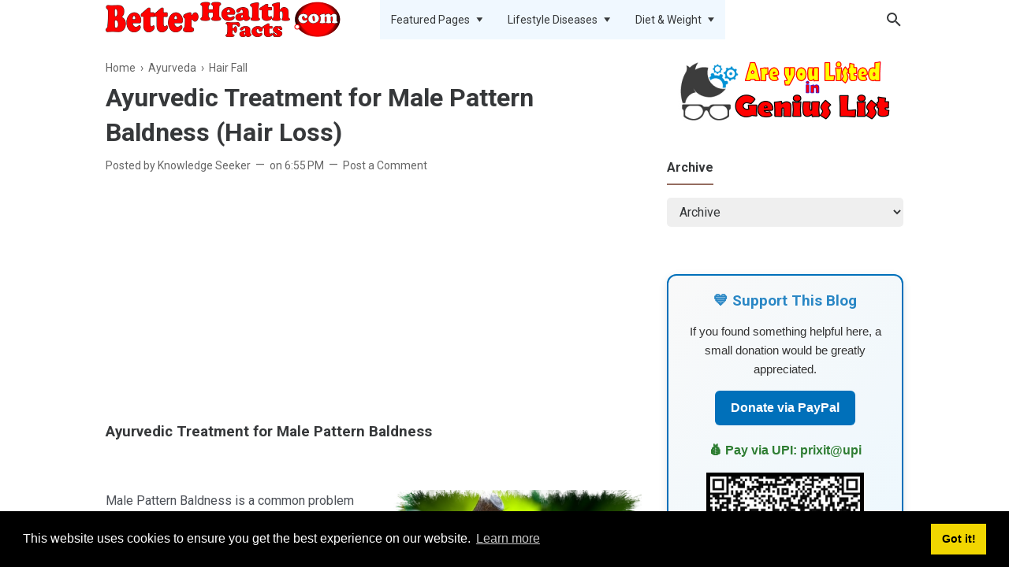

--- FILE ---
content_type: text/html; charset=UTF-8
request_url: https://www.betterhealthfacts.com/2015/04/ayurvedic-treatment-for-male-pattern-baldness.html
body_size: 35781
content:
<!DOCTYPE html>
<html dir='ltr' lang='en' xmlns='http://www.w3.org/1999/xhtml' xmlns:b='http://www.google.com/2005/gml/b' xmlns:data='http://www.google.com/2005/gml/data' xmlns:expr='http://www.google.com/2005/gml/expr'>
<head>
<script async='async' crossorigin='anonymous' src='https://pagead2.googlesyndication.com/pagead/js/adsbygoogle.js?client=ca-pub-0770728525587553'></script>
<!-- Global site tag (gtag.js) - Google Analytics -->
<script async='async' src='https://www.googletagmanager.com/gtag/js?id=UA-24985453-7'></script>
<script>
  window.dataLayer = window.dataLayer || [];
  function gtag(){dataLayer.push(arguments);}
  gtag('js', new Date());

  gtag('config', 'UA-24985453-7');
</script>
<!-- Meta Tag -->
<title>Ayurvedic Treatment for Male Pattern Baldness (Hair Loss)</title>
<meta content='Ayurvedic Treatment for Male Pattern Baldness (Hair Loss)' property='og:title'/>
<meta content='Ayurvedic Treatment for Male Pattern Baldness (Hair Loss)' property='og:image:alt'/>
<meta content='Ayurvedic Treatment for Male Pattern Baldness (Hair Loss)' name='twitter:title'/>
<meta content='Ayurvedic Treatment for Male Pattern Baldness (Hair Loss)' name='twitter:image:alt'/>
<!-- Tracking Code -->
<meta content='lz7Q2o-U4Y_cE62j1YhwZ9mpFTgJMfZzwYM9WODX2Ts' name='google-site-verification'/>
<!-- Keyword -->
<meta content='health, health facts, better health facts, blood pressure, High Blood Pressure, High BP, Diabetes, Blood Sugar, betterhealthfacts, diseases, daily life, lifestyle diseases, kids health, rare diseases' name='keywords'/>
<meta content='health, health facts, better health facts, blood pressure, High Blood Pressure, High BP, Diabetes, Blood Sugar, betterhealthfacts, diseases, daily life, lifestyle diseases, kids health, rare diseases' property='article:tag'/>
<!-- Facebook, Twitter, and Pinterest Meta Tag -->
<meta content='article' property='og:type'/>
<meta content='Venessa Davis' name='author'/>
<meta content='Venessa Davis' name='publisher'/>
<meta content='Venessa Davis' property='article:author'/>
<meta content='https://www.facebook.com/venessa.davis.007/' property='fb:admins'/>
<meta content='Venessa Davis' property='article:publisher'/>
<meta content='@DVenessa' name='twitter:site'/>
<meta content='Better Health Facts' property='og:site_name'/>
<meta content='en_US' property='og:locale'/>
<meta content='id_ID' property='og:locale:alternate'/>
<meta content='summary' name='twitter:card'/>
<meta content='https://blogger.googleusercontent.com/img/b/R29vZ2xl/AVvXsEiNLcDRBUM81UiTDG6DjH0eP2Mnk8pi2SPXJ52pbQdak9wDnAAB_IiAHUBgihd5dByvP1HZU8hAqaxsTGf70X6hyphenhyphenLW1oHUElxDoMIR0wCzi62GPLFz7tk4_gq9H9eEoVDS6oekscOLW4Ln2/s1600/Ayurveda+and+Hair+Loss.png' property='og:image'/>
<meta content='https://blogger.googleusercontent.com/img/b/R29vZ2xl/AVvXsEiNLcDRBUM81UiTDG6DjH0eP2Mnk8pi2SPXJ52pbQdak9wDnAAB_IiAHUBgihd5dByvP1HZU8hAqaxsTGf70X6hyphenhyphenLW1oHUElxDoMIR0wCzi62GPLFz7tk4_gq9H9eEoVDS6oekscOLW4Ln2/s1600/Ayurveda+and+Hair+Loss.png' name='twitter:image'/>
<meta content='Ayurvedic Treatment for Male Pattern Baldness (Hair Loss)' name='twitter:image:alt'/>
<!-- Other -->
<meta content='width=device-width, minimum-scale=1, initial-scale=1, shrink-to-fit=no' name='viewport'/>
<meta content='IE=Edge' http-equiv='X-UA-Compatible'/>
<link href='https://www.blogger.com/openid-server.g' rel='openid.server'/>
<link href='https://www.betterhealthfacts.com/' rel='openid.delegate'/>
<!-- Desktop version -->
<link href='https://www.betterhealthfacts.com/2015/04/ayurvedic-treatment-for-male-pattern-baldness.html' rel='canonical'/>
<meta content='text/html; charset=UTF-8' http-equiv='Content-Type'/>
<!-- Chrome, Firefox OS and Opera -->
<meta content='#946c5f' name='theme-color'/>
<!-- Windows Phone -->
<meta content='#946c5f' name='msapplication-navbutton-color'/>
<meta content='blogger' name='generator'/>
<link href='https://www.betterhealthfacts.com/favicon.ico' rel='icon' type='image/x-icon'/>
<link href='https://www.betterhealthfacts.com/2015/04/ayurvedic-treatment-for-male-pattern-baldness.html' rel='canonical'/>
<link rel="alternate" type="application/atom+xml" title="Better Health Facts - Atom" href="https://www.betterhealthfacts.com/feeds/posts/default" />
<link rel="alternate" type="application/rss+xml" title="Better Health Facts - RSS" href="https://www.betterhealthfacts.com/feeds/posts/default?alt=rss" />
<link rel="service.post" type="application/atom+xml" title="Better Health Facts - Atom" href="https://www.blogger.com/feeds/6191252320732126195/posts/default" />

<link rel="alternate" type="application/atom+xml" title="Better Health Facts - Atom" href="https://www.betterhealthfacts.com/feeds/3066628010406391669/comments/default" />
<!--Can't find substitution for tag [blog.ieCssRetrofitLinks]-->
<link href='https://blogger.googleusercontent.com/img/b/R29vZ2xl/AVvXsEiNLcDRBUM81UiTDG6DjH0eP2Mnk8pi2SPXJ52pbQdak9wDnAAB_IiAHUBgihd5dByvP1HZU8hAqaxsTGf70X6hyphenhyphenLW1oHUElxDoMIR0wCzi62GPLFz7tk4_gq9H9eEoVDS6oekscOLW4Ln2/s1600/Ayurveda+and+Hair+Loss.png' rel='image_src'/>
<meta content='https://www.betterhealthfacts.com/2015/04/ayurvedic-treatment-for-male-pattern-baldness.html' property='og:url'/>
<meta content='Ayurvedic Treatment for Male Pattern Baldness (Hair Loss)' property='og:title'/>
<meta content='BetterHealthFacts.com: Uncover insights on lifestyle diseases and discover pathways to a healthier, informed life.' property='og:description'/>
<meta content='https://blogger.googleusercontent.com/img/b/R29vZ2xl/AVvXsEiNLcDRBUM81UiTDG6DjH0eP2Mnk8pi2SPXJ52pbQdak9wDnAAB_IiAHUBgihd5dByvP1HZU8hAqaxsTGf70X6hyphenhyphenLW1oHUElxDoMIR0wCzi62GPLFz7tk4_gq9H9eEoVDS6oekscOLW4Ln2/w1200-h630-p-k-no-nu/Ayurveda+and+Hair+Loss.png' property='og:image'/>
<style type='text/css'>@font-face{font-family:'Roboto';font-style:normal;font-weight:400;font-stretch:100%;font-display:swap;src:url(//fonts.gstatic.com/s/roboto/v50/KFO7CnqEu92Fr1ME7kSn66aGLdTylUAMa3GUBHMdazTgWw.woff2)format('woff2');unicode-range:U+0460-052F,U+1C80-1C8A,U+20B4,U+2DE0-2DFF,U+A640-A69F,U+FE2E-FE2F;}@font-face{font-family:'Roboto';font-style:normal;font-weight:400;font-stretch:100%;font-display:swap;src:url(//fonts.gstatic.com/s/roboto/v50/KFO7CnqEu92Fr1ME7kSn66aGLdTylUAMa3iUBHMdazTgWw.woff2)format('woff2');unicode-range:U+0301,U+0400-045F,U+0490-0491,U+04B0-04B1,U+2116;}@font-face{font-family:'Roboto';font-style:normal;font-weight:400;font-stretch:100%;font-display:swap;src:url(//fonts.gstatic.com/s/roboto/v50/KFO7CnqEu92Fr1ME7kSn66aGLdTylUAMa3CUBHMdazTgWw.woff2)format('woff2');unicode-range:U+1F00-1FFF;}@font-face{font-family:'Roboto';font-style:normal;font-weight:400;font-stretch:100%;font-display:swap;src:url(//fonts.gstatic.com/s/roboto/v50/KFO7CnqEu92Fr1ME7kSn66aGLdTylUAMa3-UBHMdazTgWw.woff2)format('woff2');unicode-range:U+0370-0377,U+037A-037F,U+0384-038A,U+038C,U+038E-03A1,U+03A3-03FF;}@font-face{font-family:'Roboto';font-style:normal;font-weight:400;font-stretch:100%;font-display:swap;src:url(//fonts.gstatic.com/s/roboto/v50/KFO7CnqEu92Fr1ME7kSn66aGLdTylUAMawCUBHMdazTgWw.woff2)format('woff2');unicode-range:U+0302-0303,U+0305,U+0307-0308,U+0310,U+0312,U+0315,U+031A,U+0326-0327,U+032C,U+032F-0330,U+0332-0333,U+0338,U+033A,U+0346,U+034D,U+0391-03A1,U+03A3-03A9,U+03B1-03C9,U+03D1,U+03D5-03D6,U+03F0-03F1,U+03F4-03F5,U+2016-2017,U+2034-2038,U+203C,U+2040,U+2043,U+2047,U+2050,U+2057,U+205F,U+2070-2071,U+2074-208E,U+2090-209C,U+20D0-20DC,U+20E1,U+20E5-20EF,U+2100-2112,U+2114-2115,U+2117-2121,U+2123-214F,U+2190,U+2192,U+2194-21AE,U+21B0-21E5,U+21F1-21F2,U+21F4-2211,U+2213-2214,U+2216-22FF,U+2308-230B,U+2310,U+2319,U+231C-2321,U+2336-237A,U+237C,U+2395,U+239B-23B7,U+23D0,U+23DC-23E1,U+2474-2475,U+25AF,U+25B3,U+25B7,U+25BD,U+25C1,U+25CA,U+25CC,U+25FB,U+266D-266F,U+27C0-27FF,U+2900-2AFF,U+2B0E-2B11,U+2B30-2B4C,U+2BFE,U+3030,U+FF5B,U+FF5D,U+1D400-1D7FF,U+1EE00-1EEFF;}@font-face{font-family:'Roboto';font-style:normal;font-weight:400;font-stretch:100%;font-display:swap;src:url(//fonts.gstatic.com/s/roboto/v50/KFO7CnqEu92Fr1ME7kSn66aGLdTylUAMaxKUBHMdazTgWw.woff2)format('woff2');unicode-range:U+0001-000C,U+000E-001F,U+007F-009F,U+20DD-20E0,U+20E2-20E4,U+2150-218F,U+2190,U+2192,U+2194-2199,U+21AF,U+21E6-21F0,U+21F3,U+2218-2219,U+2299,U+22C4-22C6,U+2300-243F,U+2440-244A,U+2460-24FF,U+25A0-27BF,U+2800-28FF,U+2921-2922,U+2981,U+29BF,U+29EB,U+2B00-2BFF,U+4DC0-4DFF,U+FFF9-FFFB,U+10140-1018E,U+10190-1019C,U+101A0,U+101D0-101FD,U+102E0-102FB,U+10E60-10E7E,U+1D2C0-1D2D3,U+1D2E0-1D37F,U+1F000-1F0FF,U+1F100-1F1AD,U+1F1E6-1F1FF,U+1F30D-1F30F,U+1F315,U+1F31C,U+1F31E,U+1F320-1F32C,U+1F336,U+1F378,U+1F37D,U+1F382,U+1F393-1F39F,U+1F3A7-1F3A8,U+1F3AC-1F3AF,U+1F3C2,U+1F3C4-1F3C6,U+1F3CA-1F3CE,U+1F3D4-1F3E0,U+1F3ED,U+1F3F1-1F3F3,U+1F3F5-1F3F7,U+1F408,U+1F415,U+1F41F,U+1F426,U+1F43F,U+1F441-1F442,U+1F444,U+1F446-1F449,U+1F44C-1F44E,U+1F453,U+1F46A,U+1F47D,U+1F4A3,U+1F4B0,U+1F4B3,U+1F4B9,U+1F4BB,U+1F4BF,U+1F4C8-1F4CB,U+1F4D6,U+1F4DA,U+1F4DF,U+1F4E3-1F4E6,U+1F4EA-1F4ED,U+1F4F7,U+1F4F9-1F4FB,U+1F4FD-1F4FE,U+1F503,U+1F507-1F50B,U+1F50D,U+1F512-1F513,U+1F53E-1F54A,U+1F54F-1F5FA,U+1F610,U+1F650-1F67F,U+1F687,U+1F68D,U+1F691,U+1F694,U+1F698,U+1F6AD,U+1F6B2,U+1F6B9-1F6BA,U+1F6BC,U+1F6C6-1F6CF,U+1F6D3-1F6D7,U+1F6E0-1F6EA,U+1F6F0-1F6F3,U+1F6F7-1F6FC,U+1F700-1F7FF,U+1F800-1F80B,U+1F810-1F847,U+1F850-1F859,U+1F860-1F887,U+1F890-1F8AD,U+1F8B0-1F8BB,U+1F8C0-1F8C1,U+1F900-1F90B,U+1F93B,U+1F946,U+1F984,U+1F996,U+1F9E9,U+1FA00-1FA6F,U+1FA70-1FA7C,U+1FA80-1FA89,U+1FA8F-1FAC6,U+1FACE-1FADC,U+1FADF-1FAE9,U+1FAF0-1FAF8,U+1FB00-1FBFF;}@font-face{font-family:'Roboto';font-style:normal;font-weight:400;font-stretch:100%;font-display:swap;src:url(//fonts.gstatic.com/s/roboto/v50/KFO7CnqEu92Fr1ME7kSn66aGLdTylUAMa3OUBHMdazTgWw.woff2)format('woff2');unicode-range:U+0102-0103,U+0110-0111,U+0128-0129,U+0168-0169,U+01A0-01A1,U+01AF-01B0,U+0300-0301,U+0303-0304,U+0308-0309,U+0323,U+0329,U+1EA0-1EF9,U+20AB;}@font-face{font-family:'Roboto';font-style:normal;font-weight:400;font-stretch:100%;font-display:swap;src:url(//fonts.gstatic.com/s/roboto/v50/KFO7CnqEu92Fr1ME7kSn66aGLdTylUAMa3KUBHMdazTgWw.woff2)format('woff2');unicode-range:U+0100-02BA,U+02BD-02C5,U+02C7-02CC,U+02CE-02D7,U+02DD-02FF,U+0304,U+0308,U+0329,U+1D00-1DBF,U+1E00-1E9F,U+1EF2-1EFF,U+2020,U+20A0-20AB,U+20AD-20C0,U+2113,U+2C60-2C7F,U+A720-A7FF;}@font-face{font-family:'Roboto';font-style:normal;font-weight:400;font-stretch:100%;font-display:swap;src:url(//fonts.gstatic.com/s/roboto/v50/KFO7CnqEu92Fr1ME7kSn66aGLdTylUAMa3yUBHMdazQ.woff2)format('woff2');unicode-range:U+0000-00FF,U+0131,U+0152-0153,U+02BB-02BC,U+02C6,U+02DA,U+02DC,U+0304,U+0308,U+0329,U+2000-206F,U+20AC,U+2122,U+2191,U+2193,U+2212,U+2215,U+FEFF,U+FFFD;}@font-face{font-family:'Roboto';font-style:normal;font-weight:700;font-stretch:100%;font-display:swap;src:url(//fonts.gstatic.com/s/roboto/v50/KFO7CnqEu92Fr1ME7kSn66aGLdTylUAMa3GUBHMdazTgWw.woff2)format('woff2');unicode-range:U+0460-052F,U+1C80-1C8A,U+20B4,U+2DE0-2DFF,U+A640-A69F,U+FE2E-FE2F;}@font-face{font-family:'Roboto';font-style:normal;font-weight:700;font-stretch:100%;font-display:swap;src:url(//fonts.gstatic.com/s/roboto/v50/KFO7CnqEu92Fr1ME7kSn66aGLdTylUAMa3iUBHMdazTgWw.woff2)format('woff2');unicode-range:U+0301,U+0400-045F,U+0490-0491,U+04B0-04B1,U+2116;}@font-face{font-family:'Roboto';font-style:normal;font-weight:700;font-stretch:100%;font-display:swap;src:url(//fonts.gstatic.com/s/roboto/v50/KFO7CnqEu92Fr1ME7kSn66aGLdTylUAMa3CUBHMdazTgWw.woff2)format('woff2');unicode-range:U+1F00-1FFF;}@font-face{font-family:'Roboto';font-style:normal;font-weight:700;font-stretch:100%;font-display:swap;src:url(//fonts.gstatic.com/s/roboto/v50/KFO7CnqEu92Fr1ME7kSn66aGLdTylUAMa3-UBHMdazTgWw.woff2)format('woff2');unicode-range:U+0370-0377,U+037A-037F,U+0384-038A,U+038C,U+038E-03A1,U+03A3-03FF;}@font-face{font-family:'Roboto';font-style:normal;font-weight:700;font-stretch:100%;font-display:swap;src:url(//fonts.gstatic.com/s/roboto/v50/KFO7CnqEu92Fr1ME7kSn66aGLdTylUAMawCUBHMdazTgWw.woff2)format('woff2');unicode-range:U+0302-0303,U+0305,U+0307-0308,U+0310,U+0312,U+0315,U+031A,U+0326-0327,U+032C,U+032F-0330,U+0332-0333,U+0338,U+033A,U+0346,U+034D,U+0391-03A1,U+03A3-03A9,U+03B1-03C9,U+03D1,U+03D5-03D6,U+03F0-03F1,U+03F4-03F5,U+2016-2017,U+2034-2038,U+203C,U+2040,U+2043,U+2047,U+2050,U+2057,U+205F,U+2070-2071,U+2074-208E,U+2090-209C,U+20D0-20DC,U+20E1,U+20E5-20EF,U+2100-2112,U+2114-2115,U+2117-2121,U+2123-214F,U+2190,U+2192,U+2194-21AE,U+21B0-21E5,U+21F1-21F2,U+21F4-2211,U+2213-2214,U+2216-22FF,U+2308-230B,U+2310,U+2319,U+231C-2321,U+2336-237A,U+237C,U+2395,U+239B-23B7,U+23D0,U+23DC-23E1,U+2474-2475,U+25AF,U+25B3,U+25B7,U+25BD,U+25C1,U+25CA,U+25CC,U+25FB,U+266D-266F,U+27C0-27FF,U+2900-2AFF,U+2B0E-2B11,U+2B30-2B4C,U+2BFE,U+3030,U+FF5B,U+FF5D,U+1D400-1D7FF,U+1EE00-1EEFF;}@font-face{font-family:'Roboto';font-style:normal;font-weight:700;font-stretch:100%;font-display:swap;src:url(//fonts.gstatic.com/s/roboto/v50/KFO7CnqEu92Fr1ME7kSn66aGLdTylUAMaxKUBHMdazTgWw.woff2)format('woff2');unicode-range:U+0001-000C,U+000E-001F,U+007F-009F,U+20DD-20E0,U+20E2-20E4,U+2150-218F,U+2190,U+2192,U+2194-2199,U+21AF,U+21E6-21F0,U+21F3,U+2218-2219,U+2299,U+22C4-22C6,U+2300-243F,U+2440-244A,U+2460-24FF,U+25A0-27BF,U+2800-28FF,U+2921-2922,U+2981,U+29BF,U+29EB,U+2B00-2BFF,U+4DC0-4DFF,U+FFF9-FFFB,U+10140-1018E,U+10190-1019C,U+101A0,U+101D0-101FD,U+102E0-102FB,U+10E60-10E7E,U+1D2C0-1D2D3,U+1D2E0-1D37F,U+1F000-1F0FF,U+1F100-1F1AD,U+1F1E6-1F1FF,U+1F30D-1F30F,U+1F315,U+1F31C,U+1F31E,U+1F320-1F32C,U+1F336,U+1F378,U+1F37D,U+1F382,U+1F393-1F39F,U+1F3A7-1F3A8,U+1F3AC-1F3AF,U+1F3C2,U+1F3C4-1F3C6,U+1F3CA-1F3CE,U+1F3D4-1F3E0,U+1F3ED,U+1F3F1-1F3F3,U+1F3F5-1F3F7,U+1F408,U+1F415,U+1F41F,U+1F426,U+1F43F,U+1F441-1F442,U+1F444,U+1F446-1F449,U+1F44C-1F44E,U+1F453,U+1F46A,U+1F47D,U+1F4A3,U+1F4B0,U+1F4B3,U+1F4B9,U+1F4BB,U+1F4BF,U+1F4C8-1F4CB,U+1F4D6,U+1F4DA,U+1F4DF,U+1F4E3-1F4E6,U+1F4EA-1F4ED,U+1F4F7,U+1F4F9-1F4FB,U+1F4FD-1F4FE,U+1F503,U+1F507-1F50B,U+1F50D,U+1F512-1F513,U+1F53E-1F54A,U+1F54F-1F5FA,U+1F610,U+1F650-1F67F,U+1F687,U+1F68D,U+1F691,U+1F694,U+1F698,U+1F6AD,U+1F6B2,U+1F6B9-1F6BA,U+1F6BC,U+1F6C6-1F6CF,U+1F6D3-1F6D7,U+1F6E0-1F6EA,U+1F6F0-1F6F3,U+1F6F7-1F6FC,U+1F700-1F7FF,U+1F800-1F80B,U+1F810-1F847,U+1F850-1F859,U+1F860-1F887,U+1F890-1F8AD,U+1F8B0-1F8BB,U+1F8C0-1F8C1,U+1F900-1F90B,U+1F93B,U+1F946,U+1F984,U+1F996,U+1F9E9,U+1FA00-1FA6F,U+1FA70-1FA7C,U+1FA80-1FA89,U+1FA8F-1FAC6,U+1FACE-1FADC,U+1FADF-1FAE9,U+1FAF0-1FAF8,U+1FB00-1FBFF;}@font-face{font-family:'Roboto';font-style:normal;font-weight:700;font-stretch:100%;font-display:swap;src:url(//fonts.gstatic.com/s/roboto/v50/KFO7CnqEu92Fr1ME7kSn66aGLdTylUAMa3OUBHMdazTgWw.woff2)format('woff2');unicode-range:U+0102-0103,U+0110-0111,U+0128-0129,U+0168-0169,U+01A0-01A1,U+01AF-01B0,U+0300-0301,U+0303-0304,U+0308-0309,U+0323,U+0329,U+1EA0-1EF9,U+20AB;}@font-face{font-family:'Roboto';font-style:normal;font-weight:700;font-stretch:100%;font-display:swap;src:url(//fonts.gstatic.com/s/roboto/v50/KFO7CnqEu92Fr1ME7kSn66aGLdTylUAMa3KUBHMdazTgWw.woff2)format('woff2');unicode-range:U+0100-02BA,U+02BD-02C5,U+02C7-02CC,U+02CE-02D7,U+02DD-02FF,U+0304,U+0308,U+0329,U+1D00-1DBF,U+1E00-1E9F,U+1EF2-1EFF,U+2020,U+20A0-20AB,U+20AD-20C0,U+2113,U+2C60-2C7F,U+A720-A7FF;}@font-face{font-family:'Roboto';font-style:normal;font-weight:700;font-stretch:100%;font-display:swap;src:url(//fonts.gstatic.com/s/roboto/v50/KFO7CnqEu92Fr1ME7kSn66aGLdTylUAMa3yUBHMdazQ.woff2)format('woff2');unicode-range:U+0000-00FF,U+0131,U+0152-0153,U+02BB-02BC,U+02C6,U+02DA,U+02DC,U+0304,U+0308,U+0329,U+2000-206F,U+20AC,U+2122,U+2191,U+2193,U+2212,U+2215,U+FEFF,U+FFFD;}</style>
<style id='page-skin-1' type='text/css'><!--
/*
======================================
FIKSIONER: Freemium Blogger Theme - Developed by Igniel (igniel.com)
======================================
Name      : FIKSIONER
Version   : 3
Date      : September 01, 2020
Demo      : fiksioner.blogspot.com
Type      : Free or Premium (Freemium)
Designer  : Igniel
Country   : Indonesia
Website   : www.igniel.com
***************************************
You are free to use and modify this theme.
***************************************
FREE VERSION: NOT ALLOWED to remove the credit link at footer.
PREMIUM VERSION: ALLOWED to remove the credit link at footer.
*************************************** */
/* normalize.css v3.0.1 | MIT License | git.io/normalize */
*{box-sizing:border-box}html{font-family:sans-serif;-ms-text-size-adjust:100%;-webkit-text-size-adjust:100%}body{margin:0}article,aside,details,figcaption,figure,footer,header,hgroup,main,nav,section,summary{display:block}audio,canvas,progress,video{display:inline-block;vertical-align:baseline}audio:not([controls]){display:none;height:0}[hidden],template{display:none}a{background:transparent}a:active,a:hover{outline:0}abbr[title]{border-bottom:1px dotted}b,strong{font-weight:700}dfn{font-style:italic}h1{margin:.67em 0}mark{background:#ff0;color:#000}small{font-size:80%}sub,sup{font-size:75%;line-height:0;position:relative;vertical-align:baseline}sup{top:-0.5em}sub{bottom:-0.25em}img{border:0}svg:not(:root){overflow:hidden}hr{-moz-box-sizing:content-box;box-sizing:content-box;height:0}pre{overflow:auto}code,kbd,pre,samp{font-family:Consolas,Menlo,Monaco,Lucida Console,Liberation Mono,DejaVu Sans Mono,Bitstream Vera Sans Mono,Courier New,monospace,sans-serif}button,input,optgroup,select,textarea{color:inherit;font:inherit;margin:0}button{overflow:visible;border:0;outline:0;margin:0;}button,select{text-transform:none}button,html input[type="button"],input[type="reset"],input[type="submit"]{-webkit-appearance:button;cursor:pointer}button[disabled],html input[disabled]{cursor:default}button::-moz-focus-inner,input::-moz-focus-inner{border:0;padding:0;outline:none;}input{line-height:normal;border:0;outline:0}input[type="checkbox"],input[type="radio"]{box-sizing:border-box;padding:0}input[type="number"]::-webkit-inner-spin-button,input[type="number"]::-webkit-outer-spin-button{height:auto}input[type="search"]{-webkit-appearance:textfield;-moz-box-sizing:content-box;-webkit-box-sizing:content-box;box-sizing:content-box}input[type="search"]::-webkit-search-cancel-button,input[type="search"]::-webkit-search-decoration{-webkit-appearance:none}fieldset{border:1px solid #c0c0c0;margin:0 2px;padding:.35em .625em .75em}legend{border:0;padding:0}textarea{overflow:auto}optgroup{font-weight:bold}table{border-collapse:collapse;border-spacing:0}td,th{padding:0}:focus{outline:none}h1{font-size:1.75em}iframe{width:100%} /*
<!-- Constants -->
<Variable name="body.background" description="Background" color="#ffffff" type="background" default="$(color) none repeat scroll center center" hideEditor="true"/>
<Variable name="body.link.color" description="Link Color" type="color" default="#946c5f" hideEditor="true"/>
<Variable name="posts.title.color" description="Post title color" type="color" default="#36383a" hideEditor="true"/>
<Variable name="posts.text.color" description="Post text color" type="color" default="#4b4f56" hideEditor="true"/>
<Variable name="posts.icons.color" description="Post info color" type="color" default="#666666" hideEditor="true"/>
<Variable name="tabs.font" description="Tabs Font" type="font" default="400 16px 'Roboto'" hideEditor="true"/>
<Variable name="tabs.color" description="Tabs Color" type="color" default="#efefef" hideEditor="true"/>
<Variable name="labels.background.color" description="Labels Background Color" type="color" default="#fff" hideEditor="true"/>
<Variable name="width.main" description="Width Main" type="length" max="680px" default="680px" hideEditor="true"/>
<Variable name="width.sidebar" description="Width Sidebar" type="length" max="300px" default="300px" hideEditor="true"/>
<Variable name="width.all" description="Max Width All" type="length" max="980px" default="980px" hideEditor="true"/>
<Variable name="body.text.font.bold" description="Text Font Bold" type="font" default="700 16px 'Roboto'" hideEditor="true"/>
<Group description="Body Color">
<Variable name="fiksioner.main.color" description="Main Color" type="color" default="#946c5f"/>
<Variable name="fiksioner.background.color" description="Body Background Color" type="color" default="#ffffff"/>
<Variable name="posts.background.color" description="Post Background Color" type="color" default="#ffffff"/>
<Variable name="body.background.color" description="Address Bar Color (Mobile Only)" type="color" default="#946c5f"/>
</Group>
<Group description="Body Font">
<Variable name="body.text.font" description="Text Font" type="font" default="400 16px 'Roboto'"/>
<Variable name="body.text.color" description="Text Color" type="color" default="#36383a"/>
</Group>
<Group description="Header and Menu">
<Variable name="header.background.color" description="Header Background Color" type="color" default="#ffffff"/>
<Variable name="menu.text.color" description="Menu Text Color" type="color" default="#36383a"/>
<Variable name="drop.background.color" description="Dropdown Background Color" type="color" default="#36383a"/>
<Variable name="drop.text.color" description="Dropdown Text Color" type="color" default="#ffffff"/>
</Group>
<Group description="Single Post">
<Variable name="stream.color" description="Text Color" type="color" default="#4b4f56"/>
<Variable name="stream.link.color" description="Link Color" type="color" default="#1a73e8"/>
</Group>
<Group description="Footer">
<Variable name="footer.top.bg.color" description="Footer Top Background Color" type="color" default="#dddddd"/>
<Variable name="footer.top.text.color" description="Footer Top Text Color" type="color" default="#606060"/>
<Variable name="footer.bottom.bg.color" description="Footer Bottom Background Color" type="color" default="#946c5f"/>
<Variable name="footer.bottom.text.color" description="Footer Bottom Text Color" type="color" default="#ffffff"/>
<Variable name="footer.bottom.link.color" description="Footer Bottom Link Color" type="color" default="#000000"/>
</Group> */
html, body{
font-family:-apple-system, BlinkMacSystemFont, 'Roboto', 'Ubuntu', 'Segoe UI', 'Oxygen-Sans', 'Helvetica Neue', Arial, sans-serif;
font-size:16px;
font-weight:400;
line-height:1.5rem;
scroll-behavior:smooth;
}
body{
background-color:#ffffff;
padding:0;
margin:0;
overflow-x:hidden;
-webkit-font-smoothing:antialiased;
-moz-osx-font-smoothing:grayscale;
-webkit-tap-highlight-color:transparent;
}
a{
text-decoration:none;
}
.post-body a, .post-body a:hover, .post-location a, .post-location a:hover, .comment-content a, .comment-content a:hover{
color:#1a73e8;
}
.post-body a:hover, .post-location a:hover, .comment-content a:hover{
text-decoration:underline;
}
.post-body h2, .post-body h3, .post-body h4, .post-body h5, .post-body h6{
line-height:2rem;
}
img{
max-width:100%;
height:auto;
}
figcaption, .tr-caption{
color:#666666;
font-style:italic;
line-height:1.35rem;
text-align:center;
}
:target::before{
height:55px;
margin-top:-55px;
opacity:0;
visibility:hidden;
}
.invisible{
visibility:hidden;
}
.clear{
clear:both
}
blockquote{
font-size:18px;
font-style:italic;
margin:20px 0;
padding:1.25rem 1.25rem 1.25rem 4rem;
}
blockquote:before{
content:'\201D';
color:rgba(255,255,255,.5);
font:600 4.5rem Arial, sans-serif;
left:1rem;
top:0;
}
button{
padding:.25rem .75rem;
margin:.25rem;
cursor:pointer;
}
button:hover, .FollowByEmail .submit:hover, .fiksionerShare a:hover, #top-continue.continue a:hover, #comment-holder .loadmore a:hover{
box-shadow:inset 0 0 0 99999px rgba(255,255,255,0.25);
}
figure, .separator{
margin:1.25rem 0;
}
.drop{
float:left;
font-size:3.5rem;
margin-top:.9rem;
padding-right:.85rem;
}
.lazy{
background-color:rgba(0,0,0,.25);
opacity:.25;
}
.lazyloaded{
background-color:transparent;
opacity:1;
}
hr{
border-top-width:1px;
border-bottom-width:0;
margin:1rem 0;
}
code, kbd{
background-color:#efefef;
padding:.15rem .3rem;
}
code{
color:#ff6060;
}
kbd{
border:1px solid #9fa6ad;
box-shadow:0 1px 1px rgba(12,13,14,0.15),inset 0 1px 0 0 #fff;
text-shadow:0 1px 0 #fff;
white-space:nowrap;
}
h1, h2, h3, h4, h5, .FeaturedPost .title, ul.noimage li:before, .fiksionerAuthor .author-name, .fiksionerShare .text, .Profile .name, #comments .user{
font-family:'Roboto', Arial, sans-serif;
margin:0 0 .65rem;
}
html, body, header .section, .fiksionerSearch .check:checked ~ .input, .fiksionerSearch .input:focus, .post-body h1, .post-body h2, .post-body h3, .post-body h4, .post-body h5, .post-body h6{
color:#36383a;
}
a:hover, .fiksionerMenu a:hover, .fiksionerAdditional .menu a:hover, .drop, .post-filter-message .view a:hover, .status-msg-body:before, .status-msg-body .error, .status-msg-body .text, .entry-title a:hover, .post-labels a:hover, #blog-pager a:hover, .Label a:hover, #blog-pager.numbering .right a:hover, #comments .comment .comment-actions a:hover, .fiksionerAuthor a, #comments .user, #comments .user a, .PopularPosts ul.noimage li:before, .fiksionerRelated ul.noimage li:before, .PopularPosts a:hover, .Feed a:hover, .fiksionerRelated a:hover, .BlogArchive a:hover, .Profile .profile-link{
color:#946c5f;
}
blockquote, button, .FeaturedPost .entry-title a, .FeaturedPost .entry-content, .FeaturedPost .title, .post-body table th, .fiksionerShare a, .fiksionerShare a:hover, #top-continue.continue a, #comment-holder .loadmore a, .FollowByEmail .submit, .BlogArchive select:hover{
color:#ffffff;
}
button, blockquote, .FeaturedPost .nothumb .post-outer, .post-body table th, #top-continue.continue a, #comment-holder .loadmore a, .BlogArchive select:hover, .ignielMultiRelated, .FollowByEmail .submit{
background-color:#946c5f;
}
.fiksionerMenu ul li ul, .post-filter-message .view, .Feed .item-title{
font-weight:400;
}
h1, h2, h3, h4, h5, .FeaturedPost .title, ul.noimage li:before, .fiksionerAuthor .author-name, .fiksionerShare .text, .Profile .name, #comments .user, .post-filter-message span, .status-msg-body:before, .status-msg-body .error, .status-msg-body .text, .post-body table th, #blog-pager.numbering .selected, #comments .comment .comment-actions, .fiksionerAdditional .title, .FollowByEmail .submit, .PopularPosts ul.noimage li:before, .fiksionerRelated ul.noimage li:before, .BlogArchive .hierarchy-title, .ignielMultiRelated .content .text, .post-location .label, .post-reaction .label{
font-weight:700;
}
.info > span:not(:first-child):before, .single .entry-content, .widget .title{
font-size:1rem;
}
code, kbd, .fiksionerMenu, .fiksionerSearch .input, .post-filter-message, .post-inner, .fiksionerShare i, .fiksionerAuthor .author-desc, .fiksionerAdditional, .Label, .BlogArchive .flat, .BlogArchive .hierarchy-title, .FollowByEmail .follow-by-email-address, figcaption, .tr-caption, .post .info, .breadcrumb, #blog-pager, .FeaturedPost .title, .PopularPosts .snippet, .Feed .item-date, .Feed .item-author, .Label .cloud-label-widget-content a, .BlogArchive .post-count, .BlogArchive .hierarchy-content .hierarchy-content, .Profile .location, .FollowByEmail .submit{
font-size:.875rem;
}
.post-filter-message .view a, .info, .post-labels, #comments .comment .comment-actions>*, #comments .datetime, footer{
font-size:.75rem;
}
:target::before, blockquote, .fiksionerMenu ul li ul, .fiksionerMenu ul li ul li, .status-msg-body:before, .single .Blog article, .post-body pre code, #comments .comment-block:before, #comments .comment-replies ol li:after, #top-continue.continue a, #comment-holder .loadmore a, .fiksionerAdditional .title, .Feed .item-title{
display:block;
}
.fiksionerMenu ul li, .fiksioner, .post-filter-message .view a, .entry-title a, .post-labels a, .fiksionerAdditional .menu a:not(:last-child):after, .fiksionerAdditional .social a, .Label svg, .BlogArchive svg, .BlogArchive a, .Profile .profile-link{
display:inline-block;
}
#configuration, .hidden, .replaced, .check, .jump-link, #header .description, .fiksionerMenu label, #comments .comment-thread .thread-count, #comments .comment-thread .comment-replies .continue, #comments .comment-replies .comment-block:before, #comment-editor-src, #comments .comment-form h4, #comments .item-control, #billboard .title, .billboard .title, .aMiddle .title, #HTML101 .title, #HTML202 .title, #HTML303 .title, #HTML404 .title, .PageList .title, .BlogSearch .title, .ignielMultiRelated .icon{
display:none;
}
.fiksionerAdditional .section, .Blog .post-outer, .fiksionerRelated ul, .PopularPosts ul, .Feed ul{
display:grid;
}
header .section, .fiksionerMenu a, .fiksionerMenu, .fiksionerMenu li label, .post-labels, .fiksionerShare, .fiksionerAuthor, #blog-pager, #blog-pager.numbering .right, .fiksionerAdditional form, footer .inner, .PopularPosts ul.noimage li, .fiksionerRelated ul li, .Label ul, .BlogArchive .flat ul, .Label ul li, .BlogArchive .flat ul li, .Label .cloud-label-widget-content, .BlogArchive .hierarchy-content .hierarchy-content ul.posts li, .ignielMultiRelated, .post-reaction{
display:-webkit-box;
display:-webkit-flex;
display:-moz-box;
display:-ms-flexbox;
display:flex;
}
header .section, .fiksionerMenu a, .fiksionerMenu, .fiksionerMenu li label, .fiksionerShare, .fiksionerAuthor, #blog-pager, .fiksionerAdditional form, footer .inner, .PopularPosts ul.noimage li, .fiksionerRelated ul li, .BlogArchive .hierarchy-content .hierarchy-content ul.posts li, .ignielMultiRelated, .post-reaction{
flex-wrap:nowrap;
}
.post-labels, #blog-pager.numbering, #blog-pager.numbering .right, .Label ul, .BlogArchive .flat ul, .Label .cloud-label-widget-content{
flex-wrap:wrap;
}
.fiksionerMenu a, .fiksionerMenu li label, .fiksionerShare, #blog-pager, .fiksionerAdditional form, footer .inner, .Label ul li, .BlogArchive .flat ul li, .Label ul li a, .BlogArchive .flat ul li a, .post-reaction{
align-items:center;
}
#blog-pager, .fiksionerAdditional form, footer .inner, .Label ul li, .BlogArchive .flat ul li, .ignielMultiRelated{
justify-content:space-between;
}
blockquote, header .section, .fiksionerMenu, .fiksionerMenu ul li, main, .post-filter-message span, .FeaturedPost article, #comments .comment-replies ol{
position:relative;
}
blockquote:before, .fiksionerMenu ul li ul, .fiksionerSearch form, .fiksionerSearch .icon, .FeaturedPost .post-outer, #comments .comment-replies ol li:after, .comment .avatar-image-container, #comments .comments-content .icon.blog-author:before, #comments .comments-content .icon.blog-author:after, #comments .comment-block:before, #comments .comment .comment-actions, .item-view #comments .comment-form h4{
position:absolute;
}
header, #sidebarSticky{
position:sticky;
position:-webkit-sticky;
position:-moz-sticky;
position:-ms-sticky;
position:-o-sticky;
}
:target::before, .fiksionerMenu ul li a:not(:last-child):after, .post-filter-message span:after, #comments .comment-replies ol li:after, #comments .comment-replies ol li:after, #comments .comments-content .icon.blog-author:before, #comments .comments-content .icon.blog-author:after, #comments .comment-block:before, .fiksionerAdditional .menu a:not(:last-child):after{
content:'';
}
code, kbd{
border-radius:3px;
}
button, .post-filter-message .view a, .post-labels a, #blog-pager a, #blog-pager >*, #blog-pager.numbering .right >*, .Label .cloud-label-widget-content a, .BlogArchive select, #comments .comment .comment-actions a, .fiksionerShare a, #top-continue.continue a, #comment-holder .loadmore a, .BlogArchive select, .Profile .profile-link, .FollowByEmail .widget-content, .FollowByEmail .follow-by-email-address, .FollowByEmail .submit, .ignielMultiRelated{
border-radius:5px;
}
blockquote, .fiksionerMenu ul li ul, .FeaturedPost .nothumb .post-outer, .snippet-thumbnail img, .PopularPosts img, .post-body pre, .fiksionerAuthor img, .fiksionerRelated img, .comment .avatar-image-container img, .totop, .Profile img{
border-radius:10px;
}
a, svg, svg path, button, .lazy, .lazyloaded, header svg, .fiksionerMenu, .fiksionerMenu ul, .fiksionerMenu ul li a:not(:last-child):after, .fiksionerSearch .input, .fiksionerSearch .icon, .fiksionerShare a, .fiksionerShare i, #top-continue.continue a, #comment-holder .loadmore a, .FollowByEmail .submit, .BlogArchive select, .totop, .ignielMultiRelated, .ignielMultiRelated .icon{
transition:all .2s ease;
}
header{
background-color:#ffffff;
margin:auto;
top:0;
transition:all .3s ease-in-out;
z-index:2;
}
header.shadow{
box-shadow:0 1px 5px rgba(0,0,0,.3);
}
header svg{
width:1.5rem;
height:1.5rem;
vertical-align:-.5rem;
}
header svg path{
fill:#36383a;
}
header .section, main, .fiksionerAdditional .section, footer .inner{
max-width:calc(980px + 6rem);
}
.fiksionerMenu ul li, .fiksionerSearch form{
line-height:50px;
}
.fiksionerSearch .icon{
line-height:47px;
}
header .section{
height:50px;
margin:auto;
padding:0 2rem;
}
.Header{
align-self:center;
margin-right:3rem;
}
#header img{
max-height:55px;
max-width:300px;
vertical-align:middle;
}
#header h1, #header h2, #header h1 a, #header h2 a{
font-size:1.5rem;
margin:0;
overflow:hidden;
text-overflow:ellipsis;
text-transform:uppercase;
white-space:nowrap;
max-width:65vw;
}
#header .widget{
background-repeat:no-repeat;
background-size:contain;
background-position:center;
}
#header h1, #header h2, #header h1 a, #header h2 a, .fiksionerMenu, .fiksionerMenu a, .fiksionerMenu label{
color:#36383a;
}
.fiksionerMenu label{
cursor:pointer;
}
.fiksionerMenu a, .fiksionerMenu li label{
padding:0 .9rem;
white-space:nowrap;
}
.fiksionerMenu ul{
padding:0; background-color: aliceblue;
}
.fiksionerMenu ul, .fiksionerMenu li{
list-style:none;
list-style-type:none;
margin:0;
}
.fiksionerMenu ul li{
cursor:pointer;
white-space:nowrap;
}
.fiksionerMenu ul li:hover, .fiksionerMenu ul li.open{
background-color:rgba(255,255,255,.05);
}
.fiksionerMenu ul li a:not(:last-child):after{
background-color:#36383a;
color:#36383a;
clip-path:polygon(50% 100%, 0% 0, 100% 0);
-webkit-clip-path:polygon(50% 100%, 0% 0, 100% 0);
width:.5rem;
height:.35rem;
margin-left:.5rem;
}
.fiksionerMenu ul li:hover a:not(:last-child):after, .fiksionerMenu ul li.open a:not(:last-child):after{
transform:rotate(180deg);
}
.fiksionerMenu ul li ul{
background-color:#36383a;
left:0;
min-width:100%;
opacity:0;
transform:translateY(-1rem);
-webkit-transform:translateY(-1rem);
transition:all .3s ease-in-out 0s;
visibility:hidden;
}
.fiksionerMenu ul li ul li a, .fiksionerMenu ul li ul li a:hover{
color:#ffffff;
}
.fiksionerMenu ul li:hover > ul{
opacity:1;
visibility:visible;
transform:translateY(0px);
-webkit-transform:translateY(0px);
}
.fiksionerSearch form{
display:inline-table;
margin:auto;
right:2rem;
top:0;
bottom:0;
}
.fiksionerSearch .input{
background-color:transparent;
line-height:35px;
padding:0;
margin-right:-1px;
width:0;
}
.fiksionerSearch .input::placeholder{
color:#36383a;
opacity:.75;
}
.fiksionerSearch .check:checked ~ .input, .fiksionerSearch .input:focus{
background-color:#ffffff;
border-bottom:1px solid #36383a;
color:#36383a;
padding-right:2.5rem;
width:calc(980px + 2.1rem);
}
.fiksionerSearch .icon{
float:right;
cursor:pointer;
right:0;
}
main{
background-color:#ffffff;
margin:auto;
padding:1.5rem 2rem;
z-index:1;
}
.fiksioner{
width:100%;
max-width:100%;
}
#main{
float:left;
margin:0 2rem 0 0;
width:calc(100% - (300px + 2rem));
max-width:680px;
}
.page #main{
width:100%;
max-width:100%;
margin:0;
}
.post-filter-message{
margin-bottom:2.25rem;
text-align:center;
}
.post-filter-message span{
text-transform:none;
font-style:italic;
}
.post-filter-message span:after{
border-bottom:3px solid #946c5f;
position: absolute;
left:0;
bottom:-7px;
width:100%;
}
.post-filter-message .view{
margin:1rem 0 0;
}
.post-filter-message .view a{
background-color:#efefef;
color:#4b4f56;
padding:.2rem .75rem;
}
.status-msg-body{
text-align:center;
}
.status-msg-body:before{
content:'404';
font-size:7rem;
line-height:initial;
}
.status-msg-body .error{
font-size:7rem;
}
.status-msg-body .text{
font-size:150%;
}
.status-msg-body .infos{
margin-top:20px;
}
.Blog article:not(:last-child), .infeed{
margin-bottom:3rem;
}
.single .Blog article{
margin-bottom:0;
}
.info, .info a, .breadcrumb, .breadcrumb a{
color:#666666;
}
.info a:hover, .breadcrumb a:hover, #comments .user a:hover, #comments .comment-timestamp a:hover, #comments .datetime a:hover{
text-decoration:underline;
}
.Blog .post-outer{
grid-template-areas:'title thumbnail' 'info thumbnail' 'inner thumbnail';
grid-template-columns:1fr auto;
grid-template-rows:auto auto 1fr;
margin-top:.5rem;
}
.FeaturedPost .post-outer{
background:linear-gradient(to top, rgba(0,0,0,.85) 15%, rgba(0,0,0,.65) 60%, transparent 100%);
background:-webkit-linear-gradient(bottom, rgba(0,0,0,.85) 15%, rgba(0,0,0,.65) 60%, transparent 100%);
border-radius:0 0 10px 10px;
bottom:0;
padding:1.5rem;
width:100%;
z-index:1;
}
.FeaturedPost .nothumb .post-outer{
position:static;
}
.post-inner{
grid-area:inner;
margin-top:.25rem;
text-align:justify;
word-break:break-word;
}
.FeaturedPost article{
margin-bottom:2rem;
}
.snippet-thumbnail{
grid-area:thumbnail;
line-height:0;
}
.snippet-thumbnail img, .PopularPosts img, .fiksionerRelated img{
object-fit:cover;
}
.FeaturedPost img{
width:100vw;
}
.Blog .snippet-thumbnail{
margin-left:2rem;
}
.FeaturedPost .snippet-thumbnail{
margin-top:0;
overflow:hidden;
}
.info{
grid-area:info;
white-space:nowrap;
overflow:hidden;
text-overflow:ellipsis;
}
.info a, .breadcrumb a{
padding:1rem 0;
}
.post-timestamp{
cursor:help;
}
.info > span:not(:first-child):before{
content:'\2014';
margin:0px 3px;
}
.entry-title{
font-size:1.3rem;
grid-area:title;
line-height:1.75rem;
margin:0;
padding-bottom:.25rem;
}
.single .entry-title{
font-size:2rem;
line-height:2.75rem;
margin:.25rem 0;
}
.FeaturedPost .entry-title{
font-size:1.5rem;
line-height:2rem;
padding-bottom:.5rem;
}
.single .entry-content{
color:#4b4f56;
margin-top:1.25rem;
line-height:1.75rem;
word-break:break-word;
}
.aTop, .aBottom{
margin:1rem 0;
}
.post-body .separator a{
margin:0 !important;
}
.post-body pre, .post-body pre code{
overflow:auto;
user-select:text;
-webkit-user-select:text;
-khtml-user-select:text;
-moz-user-select:text;
-ms-user-select:text;
}
.post-body pre{
background-color:#353844;
hyphens:none;
-webkit-hyphens:none;
-moz-hyphens:none;
-ms-hyphens:none;
margin:.5em auto;
padding:0;
tab-size:2;
-moz-tab-size:2;
-o-tab-size:2;
white-space:pre;
width:100%;
word-break:normal;
word-wrap:break-word;
}
.post-body pre code{
background-color:transparent;
border:none;
color:#eeeeee;
line-height:1.5rem;
max-height:300px;
padding:.75rem 1.25rem;
}
.post-labels{
margin-top:.5rem;
}
.post .post-labels{
margin-top:1rem;
}
.post-labels a, #blog-pager a, #blog-pager >*, #blog-pager.numbering .right >*, .Label .cloud-label-widget-content a, .BlogArchive select, #comments .comment .comment-actions a{
background-color:#efefef;
}
.post-labels a, #blog-pager >*, #blog-pager.numbering .right >*, .BlogArchive select, #comments .comment .comment-actions a{
line-height:normal;
padding:.5rem .75rem;
}
.post-labels a, #blog-pager a, #blog-pager.numbering, #comments .comment .comment-actions a{
color:#666666;
}
.post-labels a{
margin-bottom:.5rem;
}
.post-labels a:hover, #blog-pager a:hover, .Label a:hover, #blog-pager.numbering .right a:hover, #comments .comment .comment-actions a:hover{
text-decoration:none;
}
.post-labels a:before{
content:'#';
margin-right:.15rem;
}
.post-labels a:not(:last-child){
margin-right:.5rem;
}
.post-location, .post-reaction, .fiksionerShare, .fiksionerAuthor{
margin-top:1.35rem;
}
.post-location .label, .post-reaction .label{
margin-right:.25rem;
white-space:nowrap;
}
.post-reaction{
position:relative;
}
.post-reaction:after{
content:'';
background:linear-gradient(to right, transparent, #ffffff);
background:-webkit-linear-gradient(left, transparent, #ffffff);
position:absolute;
right:0;
top:0;
height:100%;
width:3rem;
}
.post-reaction .iframe{
overflow:auto;
}
.post-reaction iframe{
height:1.5rem;
margin-top:.5rem;
width:auto;
}
.post-reaction svg{
min-height:1.15rem;
height:1.15rem;
min-width:1.15rem;
width:1.15rem;
margin-right:.25rem;
}
.post-reaction svg path{
fill:#36383a;
}
.fiksionerShare svg{
width:1.25rem;
height:1.25rem;
vertical-align:-.25rem;
}
.fiksionerShare svg path{
fill:#ffffff;
}
.fiksionerShare .facebook{
background-color:#3a579a;
}
.fiksionerShare .twitter{
background-color:#00abf0
}
.fiksionerShare .pinterest{
background-color:#cd1c1f
}
.fiksionerShare .linkedin{
background-color:#2554BF;
}
.fiksionerShare .telegram{
background-color:#0088cc;
}
.fiksionerShare .whatsapp{
background-color:#4dc247;
}
.fiksionerShare .text{
margin-bottom:0;
margin-right:1rem;
}
.fiksionerShare a{
padding:.5rem .35rem;
width:100%;
text-align:center;
white-space:nowrap;
}
.fiksionerShare a:not(:last-child){
margin-right:.35rem;
}
.fiksionerShare i{
font-style:normal;
margin:0 .35rem;
}
.fiksionerAuthor{
border-top:1px solid #cccccc;
align-items:flex-start;
justify-content:flex-start;
padding-top:1.35rem;
}
.fiksionerAuthor .left{
margin-right:1rem;
}
.fiksionerAuthor img{
max-width:65px;
}
.fiksionerAuthor .author-name{
margin-bottom:0;
}
.fiksionerAuthor .author-desc{
line-height:1.35rem;
margin-top:.35rem;
}
.fiksionerRelated{
margin-top:2.5rem;
}
.fiksionerRelated img{
width:75px;
height:75px;
}
.fiksionerRelated .title{
margin-bottom:1.5rem;
}
.fiksionerRelated a{
display:-webkit-box;
-webkit-line-clamp:3;
-webkit-box-orient:vertical;
overflow:hidden;
}
.fiksionerRelated ul{
grid-template-columns:repeat(2, 1fr);
margin:20px 0 0;
padding:0;
column-gap:1.5rem;
row-gap:1.25rem;
}
.fiksionerRelated ul.noimage li{
counter-increment:fiksionerRelated;
}
.fiksionerRelated ul.noimage li:before{
content:'0'counter(fiksionerRelated);
}
.fiksionerRelated .thumb{
flex-shrink:0;
margin-right:1rem;
overflow:hidden;
line-height:0;
}
#blog-pager{
justify-content:space-between;
margin-top:2.25rem;
text-transform:uppercase;
}
#blog-pager.numbering{
text-transform:none;
}
#blog-pager .nolink, #blog-pager.numbering .selected{
cursor:not-allowed;
}
#blog-pager .newest{
visibility:hidden;
}
#blog-pager.numbering .right >*:not(:last-child), #blog-pager.numbering .left{
margin-right:.5rem;
}
#blog-pager.numbering .right >*, #blog-pager.numbering .left{
margin-bottom:.5rem;
}
#blog-pager.numbering .right{
background-color:transparent;
padding:0;
}
#comments{
margin-top:2.5rem;
}
#comments .comment-form{
margin-top:1rem;
}
#comments ol > li:first-child{
margin-top:1.5rem;
}
#comments ol > li{
margin-top:3rem;
}
#comment-editor{
margin-top:2rem;
}
#comments .comment-replybox-single #comment-editor{
margin:1rem 0 .5rem 50px;
width:calc(100% - 50px);
}
#comments .comment-thread ol{
margin:0;
padding:0;
}
#comments .comment-replies ol li{
padding-top:1rem;
}
#comments .comment-replies ol li:after{
border-top:1px solid #cccccc;
bottom:0;
left:-2rem;
top:2rem;
width:1rem;
height:auto;
margin-top:0;
opacity:1;
visibility:visible;
}
#comments .comment-thread .comment-replies{
margin-left:50px;
}
#comments .comment{
list-style-type:none;
padding:0 0 2.5rem;
position:relative
}
#comments .comment .comment{
padding-bottom:0;
}
.comment .avatar-image-container{
left:0;
width:35px;
height:35px;
background:url("data:image/svg+xml,%3Csvg viewBox='0 0 24 24' xmlns='http://www.w3.org/2000/svg'%3E%3Cpath d='M12,19.2C9.5,19.2 7.29,17.92 6,16C6.03,14 10,12.9 12,12.9C14,12.9 17.97,14 18,16C16.71,17.92 14.5,19.2 12,19.2M12,5A3,3 0 0,1 15,8A3,3 0 0,1 12,11A3,3 0 0,1 9,8A3,3 0 0,1 12,5M12,2A10,10 0 0,0 2,12A10,10 0 0,0 12,22A10,10 0 0,0 22,12C22,6.47 17.5,2 12,2Z' fill='%23777'/%3E%3C/svg%3E") center / 35px no-repeat;
}
.comment .avatar-image-container .avatar-icon{
border-radius:50%;
border:solid 1px #666666;
box-sizing:border-box;
fill:#666666;
height:35px;
margin:0;
padding:7px;
width:35px
}
#comments .comments-content .icon.blog-author:before{
background-color:#ffffff;
border-radius:100px;
height:17px;
width:17px;
left:27px;
}
#comments .comments-content .icon.blog-author:after{
background:url("data:image/svg+xml,%3Csvg viewBox='0 0 24 24' xmlns='http://www.w3.org/2000/svg'%3E%3Cpath d='M12,2A10,10 0 0,1 22,12A10,10 0 0,1 12,22A10,10 0 0,1 2,12A10,10 0 0,1 12,2M11,16.5L18,9.5L16.59,8.09L11,13.67L7.91,10.59L6.5,12L11,16.5Z' fill='%23118ff9'/%3E%3C/svg%3E") center no-repeat;
height:17px;
width:17px;
left:27px;
}
#comments .comment-block{
margin-left:50px;
}
#comments .comment-block:before{
border-left:1px solid #cccccc;
bottom:40px;
left:18px;
top:50px;
height:auto;
margin-top:0;
opacity:1;
visibility:visible;
}
#comments .comment:target::before{
height:0;
margin-top:0;
}
#comments .comment-author-header-wrapper{
margin-left:40px
}
.comment-header{
margin-bottom:.35rem;
}
#comments .comment-header .user, #comments .comment-header .user a{
font-style:normal;
}
#comments .comment .comment-actions{
bottom:0;
left:0;
}
#comments .comment .comment-actions>*{
text-transform:uppercase;
}
#comments .datetime{
margin-left:.5rem;
}
#comments .datetime, #comments .comment-timestamp a, #comments .datetime a{
color:#666666;
}
#comments .datetime:before{
content:'(';
}
#comments .datetime:after{
content:')';
}
#comments .comment .comment-content, .comment .comment-body{
color:#4b4f56;
line-height:1.75rem;
margin:0;
word-break:break-word;
}
.comment-body{
margin-bottom:10px
}
.comments .comments-content .loadmore.loaded{
max-height:0;
opacity:0;
overflow:hidden
}
.item-view #comments .comment-form h4{
clip:rect(1px,1px,1px,1px);
padding:0;
border:0;
height:1px;
width:1px;
overflow:hidden
}
#comments .item-control{
margin-left:.5rem;
}
#top-continue.continue, #comment-holder .loadmore{
margin:20px auto;
text-align:center;
text-transform:capitalize;
}
#top-continue.continue a, #comment-holder .loadmore a{
padding:.5rem .75rem;
}
.fiksionerAdditional{
background-color:#dddddd;
color:#606060;
}
.fiksionerAdditional .section, footer .inner{
margin:auto;
padding:1rem 2rem;
}
.fiksionerAdditional .menu, .fiksionerAdditional .social{
align-self:flex-end;
text-align:right;
}
.fiksionerAdditional .title{
margin-bottom:10px;
}
.fiksionerAdditional .section{
grid-column-gap:2rem;
grid-template-areas:'subs menu' 'subs social';
grid-template-columns:1fr 1fr;
grid-template-rows:1fr 1fr;
}
.fiksionerAdditional .FollowByEmail{
grid-area:subs;
}
.fiksionerAdditional .menu{
grid-area:menu;
}
.fiksionerAdditional .menu a{
color:#606060;
}
.fiksionerAdditional .menu a:not(:last-child){
margin-right:3px;
}
.fiksionerAdditional .menu a:not(:last-child):after{
background-color:#606060;
width:3px;
height:3px;
margin-left:5px;
vertical-align:middle;
border-radius:100px;
}
.fiksionerAdditional .social{
grid-area:social;
}
.fiksionerAdditional .social a:not(:last-child){
margin-right:10px;
}
.fiksionerAdditional .social svg{
width:25px;
height:25px;
}
.fiksionerAdditional .social svg path{
fill:#606060;
}
.fiksionerAdditional .social a:hover svg path{
fill:#946c5f ;
}
footer{
background-color:#946c5f;
color:#ffffff;
line-height:1.35rem;
}
footer a, footer a:hover{
color:#000000;
}
footer a:hover{
text-decoration:underline;
}
.widget .title{
border-bottom:2px solid #946c5f;
display:table;
margin-bottom:1rem;
padding-bottom:.5rem;
}
.FeaturedPost .title{
border-color:#ffffff;
}
.fiksionerAdditional .title{
border:0;
display:block;
padding-bottom:0;
text-align:center;
}
#billboard{
margin:auto;
text-align:center;
}
.billboard .widget-content{
margin-bottom:2rem;
}
.aMiddle .widget-content{
margin:1rem 0;
}
.sidebar{
float:right;
width:300px;
}
.sidebar .widget{
margin-bottom:40px;
}
.sidebar .widget ol, .sidebar .widget ul, .sidebar .widget li{
margin:0;
padding:0;
list-style-position:inside;
}
#sidebarSticky{
top:60px;
}
.PopularPosts ul, .Feed ul{
grid-template-columns:repeat(1, 1fr);
}
.PopularPosts ul{
grid-gap:1.5rem;
}
.PopularPosts ul.noimage, .Feed ul{
grid-gap:1rem;
}
.PopularPosts ul li, .Feed ul li, .fiksionerRelated ul li{
list-style:none;
list-style-type:none;
}
.PopularPosts ul.noimage li{
counter-increment:fiksionerPopular;
}
.PopularPosts ul.noimage li:before, .fiksionerRelated ul.noimage li:before{
font-size:1.75rem;
margin-bottom:0;
margin-right:.85rem;
margin-top:.15rem;
}
.PopularPosts ul.noimage li:before{
content:counter(fiksionerPopular);
}
.PopularPosts ul.noimage a, .Feed .item-title{
font-family:inherit;
}
.PopularPosts .thumbnail{
margin-bottom:.25rem;
}
.PopularPosts .entry{
line-height:1.35rem;
}
.PopularPosts ul.noimage .entry{
line-height:inherit;
}
.PopularPosts .snippet{
color:#666666;
line-height:1.25rem;
margin-top:.25rem;
}
.Feed .item-date, .Feed .item-author{
color:#666666;
}
.Label svg, .BlogArchive svg{
min-width:1rem;
width:1rem;
height:1rem;
vertical-align:middle;
margin-right:.5rem;
}
.Label svg path, .BlogArchive svg path{
fill:#946c5f;
}
.Label ul, .BlogArchive .flat ul{
list-style:none;
list-style-type:none;
}
.Label ul li, .BlogArchive .flat ul li{
width:calc(50% - 15px);
margin-bottom:10px !important;
}
.Label ul li:nth-child(odd), .BlogArchive .flat ul li:nth-child(odd){
margin-right:30px !important;
}
.Label ul li a, .BlogArchive .flat ul li a{
overflow:hidden;
text-overflow:ellipsis;
white-space:nowrap;
width:100%;
}
.Label .cloud-label-widget-content a{
flex-grow:1;
margin-bottom:.35rem;
margin-right:.35rem;
padding:.25rem .6rem;
text-align:center;
}
.Label .label-count, .BlogArchive .flat .post-count{
color:#666666;
font-size:.65rem;
margin-left:7px;
}
.Label .label-count:before, .BlogArchive .post-count:before{
content:'(';
}
.Label .label-count:after, .BlogArchive .post-count:after{
content:')';
}
.BlogArchive ul, .BlogArchive li{
list-style:none;
list-style-type:none;
}
.BlogArchive .post-count{
margin-left:5px;
}
.BlogArchive .hierarchy-title{
line-height:1.75rem;
}
.BlogArchive .hierarchy-content{
margin-left:1rem;
}
.BlogArchive .hierarchy-content .hierarchy-content{
margin-left:0;
}
.BlogArchive .hierarchy-content .hierarchy-content ul.posts li{
counter-reset:li;
counter-increment:fiksionerArchive;
}
.BlogArchive .hierarchy-content .hierarchy-content ul.posts li:before{
content:counter(fiksionerArchive) ".";
margin-right:7px;
}
.BlogArchive .hierarchy-content .hierarchy-content ul.posts li:last-child{
margin-bottom:10px !important;
}
.BlogArchive select{
border:0;
cursor:pointer;
width:100%;
}
.Profile .title{
margin-left:auto;
margin-right:auto;
}
.Profile .widget-content{
text-align:center;
}
.Profile svg{
height:1.25rem;
width:1.25rem;
margin-right:.25rem;
vertical-align:-.25rem;
}
.Profile svg path{
fill:#666666;
}
.Profile .default-avatar svg{
width:4rem;
height:4rem;
}
.Profile .default-avatar svg path{
fill:#eb633a;
}
.Profile img{
margin-bottom:.35rem;
}
.Profile .name{
margin-bottom:.35rem;
}
.Profile .location{
color:#666666;
}
.Profile dl, .Profile dt, .Profile dd{
margin:0;
}
.Profile dl{
margin-bottom:.85rem;
}
.Profile .profile-textblock{
font-style:italic;
margin-top:.5rem;
}
.Profile .profile-link{
border:1px solid #946c5f;
font-size:.85em;
padding:.35rem .75rem;
}
.FollowByEmail .widget-content{
border:1px solid #cccccc;
padding:.75rem;
}
.fiksionerAdditional .FollowByEmail .widget-content{
border:0;
margin-bottom:.5rem;
padding:0
}
.FollowByEmail .follow-by-email-address{
background-color:#efefef;
margin-bottom:.75rem;
padding:.5rem .75rem;
width:100%;
}
.fiksionerAdditional .FollowByEmail .follow-by-email-address{
background-color:#ffffff;
border-radius:25px 0 0 25px;
height:2.5rem;
margin-bottom:0;
padding:.75rem 1rem;
}
.FollowByEmail .submit{
padding:.5rem .75rem;
width:100%;
}
.fiksionerAdditional .FollowByEmail .submit{
background-color:#606060;
border-radius:0 25px 25px 0;
height:2.5rem;
padding:0 .75rem;
width:auto;
}
.totop{
background:#946c5f url("data:image/svg+xml,%3Csvg viewBox='0 0 24 24' xmlns='http://www.w3.org/2000/svg'%3E%3Cpath d='M13,20H11V8L5.5,13.5L4.08,12.08L12,4.16L19.92,12.08L18.5,13.5L13,8V20Z' fill='%23fff'/%3E%3C/svg%3E") center no-repeat;
background-size:1.5rem;
bottom:100px;
cursor:pointer;
height:2.5rem;
opacity:0;
position:fixed;
right:50px;
visibility:hidden;
width:2.5rem;
z-index:99;
}
.totop.show{
bottom:50px;
opacity:.75;
visibility:visible;
}
.totop.show:hover{
opacity:1;
}
/* Multiple Related Posts by igniel.com */
.ignielMultiRelated {box-shadow:inset 0 0 0 99999px rgba(255,255,255,0.9); border-left:3px solid #946c5f; margin:10px 0;}
.ignielMultiRelated .content {padding:.5rem .75rem;}
.ignielMultiRelated .icon {border-radius:0 3px 3px 0; height:auto; min-width:50px; background:#946c5f url("data:image/svg+xml,%3Csvg viewBox='0 0 24 24' xmlns='http://www.w3.org/2000/svg'%3E%3Cpath d='M8.59,16.58L13.17,12L8.59,7.41L10,6L16,12L10,18L8.59,16.58Z' fill='%23fff'/%3E%3C/svg%3E") center / 40px no-repeat;}
[dir="rtl"] .Header{
margin-left:3rem;
margin-right:0;
}
[dir="rtl"] #main{
float:right;
margin-left:2rem;
margin-right:0;
}
[dir="rtl"] .fiksionerSearch form{
left:2rem;
right:unset;
}
[dir="rtl"] .fiksionerSearch .icon{
float:left;
left:0;
right:unset;
}
[dir="rtl"] .fiksionerSearch .check:checked ~ .input, [dir="rtl"] .fiksionerSearch .input:focus{
padding-left:2.5rem;
padding-right:0;
}
[dir="rtl"] .fiksionerMenu ul li a:not(:last-child):after{
margin-left:0;
margin-right:.5rem;
}
[dir="rtl"] .Blog .snippet-thumbnail{
margin-left:0;
margin-right:2rem;
}
[dir="rtl"] .post-labels a:not(:last-child){
margin-left:.5rem;
margin-right:0;
}
[dir="rtl"] .post-reaction svg, [dir="rtl"] .post-location .label, [dir="rtl"] .post-reaction .label{
margin-left:.25rem;
margin-right:0;
}
[dir="rtl"] #blog-pager.numbering .right >*:not(:last-child), [dir="rtl"] #blog-pager.numbering .left{
margin-left:.5rem;
margin-right:0;
}
[dir="rtl"] .ignielMultiRelated{
border-left:0;
border-right:3px solid #946c5f;
}
[dir="rtl"] blockquote:before{
left:unset;
right:1rem;
}
[dir="rtl"] blockquote{
padding-left:1.25rem;
padding-right:4rem;
}
[dir="rtl"] .fiksionerAuthor .left, [dir="rtl"] .fiksionerShare .text, [dir="rtl"] .fiksionerRelated .thumb{
margin-left:1rem;
margin-right:0;
}
[dir="rtl"] .fiksionerShare a:not(:last-child){
margin-left:.35rem;
margin-right:0;
}
[dir="rtl"] .PopularPosts ul.noimage li:before, [dir="rtl"] .fiksionerRelated ul.noimage li:before{
margin-left:.85rem;
margin-right:0;
}
[dir="rtl"] .post-reaction:after{
background:linear-gradient(to left, transparent, #ffffff);
background:-webkit-linear-gradient(right, transparent, #ffffff);
left:0;
right:unset;
}
[dir="rtl"] .Label ul li:nth-child(odd), [dir="rtl"] .BlogArchive .flat ul li:nth-child(odd){
margin-left:30px !important;
margin-right:0 !important;
}
[dir="rtl"] .Label .cloud-label-widget-content a{
margin-left:.35rem;
margin-right:0;
}
[dir="rtl"] .Label svg, [dir="rtl"] .BlogArchive svg{
margin-left:.5rem;
margin-right:0;
}
[dir="rtl"] .BlogArchive .hierarchy-content{
margin-left:0;
margin-right:1rem;
}
[dir="rtl"] .fiksionerAdditional .menu, [dir="rtl"] .fiksionerAdditional .social{
text-align:left;
}
[dir="rtl"] .fiksionerAdditional .social a:not(:last-child){
margin-left:10px;
margin-right:0;
}
[dir="rtl"] .fiksionerAdditional form{
flex-direction:row-reverse;
}
[dir="rtl"] #comments .comment-block, [dir="rtl"] #comments .comment-thread .comment-replies{
margin-left:0;
margin-right:50px;
}
[dir="rtl"] .comment .avatar-image-container{
left:unset;
right:0;
}
[dir="rtl"] #comments .comments-content .icon.blog-author:before, [dir="rtl"] #comments .comments-content .icon.blog-author:after{
left:unset;
right:27px;
}
[dir="rtl"] #comments .comment-block:before{
left:unset;
right:18px;
}
[dir="rtl"] #comments .comment-replies ol li:after{
left:unset;
right:-2rem;
}
[dir="rtl"] #comments .comment .comment-actions{
left:unset;
right:0;
}
[dir="rtl"] .BlogArchive .hierarchy-content .hierarchy-content ul.posts li:before{
margin-left:7px;
margin-right:0;
}
@media screen and (max-width:1024px){
#header h1, #header h2, #header h1 a, #header h2 a{
text-align:center;
}
.fiksionerMenu label, .fiksionerMenu ul, .fiksionerMenu ul li{
display:block;
}
.fiksionerMenu ul li ul{
background-color:transparent;
}
#header .widget{
margin-left:-24px;
}
.Blog .post-outer{
grid-template-columns:1fr 1fr;
}
header .section{
justify-content:space-between;
}
.fiksionerMenu{
align-self:center;
order:1;
}
.fiksionerMenu ul{
background-color:#36383a;
border-radius:5px;
opacity:0;
visibility:hidden;
left:0;
position:absolute;
top:37px;
transform:translateY(-1rem);
transition:all .2s ease-in-out;
-webkit-transform:translateY(-1rem);
}
.fiksionerMenu ul li{
line-height:2.75rem;
min-width:50vw;
}
.fiksionerMenu ul li a, .fiksionerMenu ul li a:hover{
color:#ffffff;
}
.fiksionerMenu ul li ul, .fiksionerMenu ul li:hover > ul{
transform:unset;
-webkit-transform:unset;
}
.fiksionerMenu ul li ul{
border-radius:0;
max-height:0;
overflow:hidden;
position:static;
}
.fiksionerMenu > .check:checked ~ ul, .fiksionerMenu ul li ul{
opacity:1;
visibility:visible;
}
.fiksionerMenu ul li ul li a{
padding-left:3rem;
}
.fiksionerMenu ul li a:not(:last-child):after{
background-color:#ffffff;
margin-left:auto;
}
.fiksionerMenu > .check:checked ~ ul{
transform:translateY(0);
-webkit-transform:translateY(0);
z-index:1;
}
.Header{
margin-right:0;
order:2;
}
.fiksionerSearch{
order:3;
}
.fiksionerSearch .check:checked ~ .input, .fiksionerSearch .input:focus{
width:calc(100vw - 4rem);
}
[dir="rtl"] #header .widget{
margin-left:24px;
}
[dir="rtl"] .fiksionerMenu ul{
left:unset;
right:0;
}
[dir="rtl"] .fiksionerMenu ul li ul li a{
padding-left:0;
padding-right:3rem;
}
}
@media screen and (max-width:950px){
header .section{
padding:0 2rem;
}
.billboard .widget-content{
margin:1.5rem 0;
}
main{
padding:0 2rem 2rem;
}
.fiksioner{
margin-top:0;
}
#main, .sidebar, [dir="rtl"] #main{
float:none;
}
#main{
margin:0 0 2.5rem;
width:auto;
max-width:100%;
}
.sidebar{
width:auto;
margin:auto;
}
#sidebarSticky{
position:static;
}
.FeaturedPost article{
margin-bottom:0;
}
.Blog{
margin-top:2rem;
}
.Blog .post-outer{
grid-column-gap:3rem;
grid-template-columns:1fr auto;
}
.PopularPosts ul{
grid-template-columns:repeat(2, 1fr);
}
.PopularPosts ul.noimage{
grid-template-columns:repeat(1, 1fr);
}
.PopularPosts img{
width:100vw;
}
.fiksionerAdditional .section{
grid-template-columns:1fr auto;
}
[dir="rtl"] #main{
margin-left:0;
}
}
@media screen and (max-width:640px){
.Blog article, .fiksionerAdditional .section, footer .inner{
display:block;
}
blockquote{
font-size:17px;
}
.Blog .post-outer{
grid-template-columns:1fr 1fr;
}
.post .Blog article:not(:last-child), .page .Blog article:not(:last-child){
margin-bottom:0;
padding-bottom:0;
}
.fiksionerShare a{
padding:.35rem;
}
.fiksionerShare i{
display:none;
}
.fiksionerAdditional .section{
padding:15px 20px 10px;
}
.fiksionerAdditional .menu, .fiksionerAdditional .social, [dir="rtl"] .fiksionerAdditional .menu, [dir="rtl"] .fiksionerAdditional .social{
text-align:center;
}
.fiksionerAdditional .FollowByEmail{
margin-bottom:1rem;
}
.fiksionerAdditional .social{
margin-top:.5rem;
}
footer .inner{
text-align:center;
}
}
@media screen and (max-width:568px){
figcaption{
margin:0 20px;
}
header .section{
padding:0 20px;
}
.fiksionerSearch form{
right:20px;
}
.fiksionerSearch .check:checked ~ .input, .fiksionerSearch .input:focus{
width:calc(100vw - 40px);
}
.fiksionerMenu ul{
border-radius:0;
left:-20px;
}
.fiksionerMenu ul li{
min-width:100vw;
}
.fiksionerMenu a, .fiksionerMenu li label{
padding:0 20px;
}
.billboard .widget-content{
margin:1rem 0;
}
main{
padding:0 20px 20px;
}
.Blog{
margin-top:20px;
}
.Blog article:not(:last-child), .infeed{
margin-bottom:2rem;
}
.FeaturedPost article{
margin-left:-20px;
max-width:calc(100% + 40px);
width:calc(100% + 40px);
}
.Blog .post-outer{
grid-template-columns:auto;
grid-template-rows:auto auto auto;
grid-template-areas:'title' 'info' 'thumbnail' 'inner';
margin-top:.25rem;
}
.snippet-thumbnail{
margin:.5rem 0;
}
.Blog .snippet-thumbnail{
margin-left:0;
}
.snippet-thumbnail img{
height:46vw;
width:100vw;
}
.FeaturedPost .snippet-thumbnail img{
border-radius:0;
height:51vh;
}
.entry-title, .FeaturedPost .entry-title{
font-size:1.25rem;
line-height:1.75rem;
}
.FeaturedPost .post-outer{
background:unset;
background-color:rgba(0,0,0,.5);
border-radius:0;
display:-webkit-box;
display:-webkit-flex;
display:-moz-box;
display:-ms-flexbox;
display:flex;
flex-wrap:wrap;
align-content:center;
top:0;
}
.FeaturedPost .nothumb .post-outer{
border-radius:0;
}
.FeaturedPost .entry-title{
margin-bottom:0;
flex-basis:100%;
width:100%;
}
.single .entry-title{
font-size:1.5rem;
line-height:2rem;
}
.post-inner, .FeaturedPost .entry-content{
font-size:.9rem;
line-height:1.35rem;
}
.post-inner{
margin-top:0;
}
.Blog .entry-content{
display:-webkit-box;
-webkit-line-clamp:3;
-webkit-box-orient:vertical;
overflow:hidden;
}
.single .entry-content{
display:block;
overflow:unset;
}
.labels{
margin-bottom:.5rem;
}
.PopularPosts ul{
grid-gap:1.5rem;
}
.fiksionerAdditional .section{
padding:15px 15px 10px;
}
.totop{
bottom:50px;
right:25px;
}
.totop.show{
bottom:25px;
}
.fiksionerRelated ul{
grid-gap:1rem;
grid-template-columns:repeat(1, 1fr);
}
.fiksionerRelated a{
-webkit-line-clamp:4;
}
[dir="rtl"] .fiksionerMenu ul{
right:-20px;
}
[dir="rtl"] .fiksionerSearch form{
left:20px;
}
[dir="rtl"] .FeaturedPost article{
margin-left:0;
margin-right:-20px;
}
[dir="rtl"] .Blog .snippet-thumbnail{
margin-right:0;
}
}
@media screen and (max-width:480px){
.PopularPosts ul{
grid-gap:2rem;
grid-template-columns:repeat(1, 1fr);
}
}
@media screen and (max-width:360px){
html, body{
font-size:14px;
}
header .section{
padding:0 15px;
}
.fiksionerSearch form{
right:15px;
}
.fiksionerSearch .check:checked ~ .input, .fiksionerSearch .input:focus{
width:calc(100vw - 30px);
}
.fiksionerMenu ul{
left:-15px;
}
.fiksionerMenu a, .fiksionerMenu li label{
padding:0 15px;
}
main{
padding:0 15px 15px;
}
.Blog{
margin-top:15px;
}
.FeaturedPost article{
margin-left:-15px;
max-width:calc(100% + 30px);
width:calc(100% + 30px);
}
figcaption{
margin:0 15px;
}
.labels a{
font-size:10px;
padding:4px 8px;
}
.Label a:before, .BlogArchive .flat ul li a:before{
min-width:7px;
min-height:7px;
width:7px;
height:7px;
}
.fiksionerAdditional .menu a:not(:last-child){
margin-right:1px;
}
.fiksionerAdditional .menu a:not(:last-child):after{
margin-left:3px;
}
[dir="rtl"] .fiksionerMenu ul{
right:-15px;
}
[dir="rtl"] .fiksionerSearch form{
left:15px;
}
}
@media screen and (max-width:320px){
html, body{
font-size:12px;
}
.fiksionerMenu ul{
top:35px;
}
.FeaturedPost .snippet-thumbnail img{
height:35vh;
}
}

--></style>
<script async='async' src='//pagead2.googlesyndication.com/pagead/js/adsbygoogle.js'></script>
<script type='text/javascript'>
        (function(i,s,o,g,r,a,m){i['GoogleAnalyticsObject']=r;i[r]=i[r]||function(){
        (i[r].q=i[r].q||[]).push(arguments)},i[r].l=1*new Date();a=s.createElement(o),
        m=s.getElementsByTagName(o)[0];a.async=1;a.src=g;m.parentNode.insertBefore(a,m)
        })(window,document,'script','https://www.google-analytics.com/analytics.js','ga');
        ga('create', 'UA-24985453-7', 'auto', 'blogger');
        ga('blogger.send', 'pageview');
      </script>
<link href='//cdnjs.cloudflare.com/ajax/libs/cookieconsent2/3.1.0/cookieconsent.min.css' rel='stylesheet' type='text/css'/>
<script src='//cdnjs.cloudflare.com/ajax/libs/cookieconsent2/3.1.0/cookieconsent.min.js'></script>
<script>
window.addEventListener("load", function(){
window.cookieconsent.initialise({
  "palette": {
    "popup": {
      "background": "#000"
    },
    "button": {
      "background": "#f1d600"
    }
  },
  "content": {
    "href": "http://www.betterhealthfacts.com/p/privacy-policy.html"
  }
})});
</script>
<!--Related Posts with thumbnails Scripts and Styles Start-->
<!-- remove -->
<style type='text/css'>
#related-posts{float:left;width:auto;}
#related-posts a{border-right: 1px dotted #eaeaea;background-color: aliceblue;}
#related-posts a:hover{background: #f2f2f2;}
#related-posts h2{margin-top: 10px;background:none;font:18px Oswald;padding:3px;color:#999999; text-transform:uppercase;}
#related-posts .related_img {margin:5px;border:4px solid #f2f2f2;width:100px;height:100px;transition:all 300ms ease-in-out;-webkit-transition:all 300ms ease-in-out;-moz-transition:all 300ms ease-in-out;-o-transition:all 300ms ease-in-out;-ms-transition:all 300ms ease-in-out;}
#related-title {color:#222;text-align:center;font-size:14px Oswald; line-height:16px;text-shadow:0 2px 2px #fff;height:65px;width:100px;}
#related-posts .related_img:hover{border:4px solid #E8E8E8;opacity:.7;filter:alpha(opacity=70);-moz-opacity:.7;-khtml-opacity:.7}</style>
<script type='text/javascript'>
  //<![CDATA[
imgr=new Array();imgr[0]="https://blogger.googleusercontent.com/img/b/R29vZ2xl/AVvXsEhhLG47fAKFbzuRrRGXpJaJ03c31-cmQC0HzzyODXDE5pv2yCdPQuV4bx5MlemNPLwKbeaSqzedKoFhL1W0KcTh0JB9McMupoPS5bQ25qvYDLO8eI7tQVNzUd4X2Cn5TTxTknrlPx_7zqSk/s1600/no-thumbnail.png";showRandomImg=true;aBold=true;summaryPost=400;summaryTitle=20;numposts1=12;numposts2=4;function removeHtmlTag(strx,chop){var s=strx.split("<");for(var i=0;i<s.length;i++){if(s[i].indexOf(">")!=-1){s[i]=s[i].substring(s[i].indexOf(">")+1,s[i].length)}}s=s.join("");s=s.substring(0,chop-1);return s}
  function showrecentposts1(json){j=(showRandomImg)?Math.floor((imgr.length+1)*Math.random()):0;img=new Array();if(numposts2<=json.feed.entry.length){maxpost=numposts2}else{maxpost=json.feed.entry.length}for(var i=0;i<maxpost;i++){var entry=json.feed.entry[i];var posttitle=entry.title.$t;var pcm;var posturl;if(i==json.feed.entry.length)break;for(var k=0;k<entry.link.length;k++){if(entry.link[k].rel=='alternate'){posturl=entry.link[k].href;break}}for(var k=0;k<entry.link.length;k++){if(entry.link[k].rel=='replies'&&entry.link[k].type=='text/html'){pcm=entry.link[k].title.split(" ")[0];break}}if("content"in entry){var postcontent=entry.content.$t}else if("summary"in entry){var postcontent=entry.summary.$t}else var postcontent="";postdate=entry.published.$t;if(j>imgr.length-1)j=0;img[i]=imgr[j];s=postcontent;a=s.indexOf("<img");b=s.indexOf("src=\"",a);c=s.indexOf("\"",b+5);d=s.substr(b+5,c-b-5);if((a!=-1)&&(b!=-1)&&(c!=-1)&&(d!=""))img[i]=d;var month=[1,2,3,4,5,6,7,8,9,10,11,12];var month2=["Jan","Feb","Mar","Apr","May","Jun","Jul","Aug","Sep","Oct","Nov","Dec"];var day=postdate.split("-")[2].substring(0,2);var m=postdate.split("-")[1];var y=postdate.split("-")[0];for(var u2=0;u2<month.length;u2++){if(parseInt(m)==month[u2]){m=month2[u2];break}}var daystr=day+' '+m+' '+y;pcm='<a href="'+posturl+'">'+pcm+' comments</a>';var trtd='<div class="col_maskolis"><h2 class="posttitle"><a href="'+posturl+'">'+posttitle+'</a></h2><a href="'+posturl+'"><img class="related_img" src="'+img[i]+'"/></a><div class="clear"></div></div>';document.write(trtd);j++}}var relatedTitles=new Array();var relatedTitlesNum=0;var relatedUrls=new Array();var thumburl=new Array();function related_results_labels_thumbs(json){for(var i=0;i<json.feed.entry.length;i++){var entry=json.feed.entry[i];relatedTitles[relatedTitlesNum]=entry.title.$t;try{thumburl[relatedTitlesNum]=entry.gform_foot.url}catch(error){s=entry.content.$t;a=s.indexOf("<img");b=s.indexOf("src=\"",a);c=s.indexOf("\"",b+5);d=s.substr(b+5,c-b-5);if((a!=-1)&&(b!=-1)&&(c!=-1)&&(d!="")){thumburl[relatedTitlesNum]=d}else thumburl[relatedTitlesNum]='https://blogger.googleusercontent.com/img/b/R29vZ2xl/AVvXsEhhLG47fAKFbzuRrRGXpJaJ03c31-cmQC0HzzyODXDE5pv2yCdPQuV4bx5MlemNPLwKbeaSqzedKoFhL1W0KcTh0JB9McMupoPS5bQ25qvYDLO8eI7tQVNzUd4X2Cn5TTxTknrlPx_7zqSk/s1600/no-thumbnail.png'}for(var k=0;k<entry.link.length;k++){if(entry.link[k].rel=='alternate'){relatedUrls[relatedTitlesNum]=entry.link[k].href;relatedTitlesNum++}}}}function removeRelatedDuplicates_thumbs(){var tmp=new Array(0);var tmp2=new Array(0);var tmp3=new Array(0);for(var i=0;i<relatedUrls.length;i++){if(!contains_thumbs(tmp,relatedUrls[i])){tmp.length+=1;tmp[tmp.length-1]=relatedUrls[i];tmp2.length+=1;tmp3.length+=1;tmp2[tmp2.length-1]=relatedTitles[i];tmp3[tmp3.length-1]=thumburl[i]}}relatedTitles=tmp2;relatedUrls=tmp;thumburl=tmp3}function contains_thumbs(a,e){for(var j=0;j<a.length;j++)if(a[j]==e)return true;return false}function printRelatedLabels_thumbs(){for(var i=0;i<relatedUrls.length;i++){if((relatedUrls[i]==currentposturl)||(!(relatedTitles[i]))){relatedUrls.splice(i,1);relatedTitles.splice(i,1);thumburl.splice(i,1);i--}}var r=Math.floor((relatedTitles.length-1)*Math.random());var i=0;if(relatedTitles.length>0)document.write('<h2>'+relatedpoststitle+'</h2>');document.write('<div style="clear: both;"/>');while(i<relatedTitles.length&&i<20&&i<maxresults){document.write('<a style="text-decoration:none;margin:0 4px 10px 0;float:left;');if(i!=0)document.write('"');else document.write('"');document.write(' href="'+relatedUrls[r]+'"><img class="related_img" src="'+thumburl[r]+'"/><br/><div id="related-title">'+relatedTitles[r]+'</div></a>');if(r<relatedTitles.length-1){r++}else{r=0}i++}document.write('</div>');relatedUrls.splice(0,relatedUrls.length);thumburl.splice(0,thumburl.length);relatedTitles.splice(0,relatedTitles.length)}
//]]>
  </script>
<!-- remove -->
<!--Related Posts with thumbnails Scripts and Styles End-->
<link href='https://www.blogger.com/dyn-css/authorization.css?targetBlogID=6191252320732126195&amp;zx=e4b0e914-5588-4ecb-8783-623c67e0e4e4' media='none' onload='if(media!=&#39;all&#39;)media=&#39;all&#39;' rel='stylesheet'/><noscript><link href='https://www.blogger.com/dyn-css/authorization.css?targetBlogID=6191252320732126195&amp;zx=e4b0e914-5588-4ecb-8783-623c67e0e4e4' rel='stylesheet'/></noscript>
<meta name='google-adsense-platform-account' content='ca-host-pub-1556223355139109'/>
<meta name='google-adsense-platform-domain' content='blogspot.com'/>

<!-- data-ad-client=ca-pub-0770728525587553 -->

</head>
<body class='post single' itemscope='itemscope' itemtype='http://schema.org/WebPage'>
<div class='section' id='configuration'><div class='ignielLicense' data-version='2' id='HTML404'>
</div><div class='settings' data-version='2' id='HTML505'>

            <script>//<![CDATA[
              var config = {
                navigation: {
  postpage: 3,
  numpage: 3,
  prev: '&lsaquo;',
  next: '&rsaquo;',
  totalpage: '/'
},
relatedpost: {
  image: true,
  num: 6,
  noimage: 'https://blogger.googleusercontent.com/img/b/R29vZ2xl/AVvXsEj1DWuoHReXUUuRaAbvKz6LtX54_NS91su-yFy0k-szboyCZ6103xTrN3KC4H_oswDc5P9uT_mjS_tutUT_Zt_SnTKHfbLoJAXR75wiNSktu0jqNGe6F9qxnpl7JDza9VBOFd6G_s_x7iju/s150/fiksioner-no-image.png'
},
relatedpostMiddlePost: {
  num: 0,
  text: 'Related:'
}
              }
            //]]></script>
          </div></div>
<header>
<div class='section' id='header'><div class='widget Header' data-version='2' id='Header1'>
<a href='https://www.betterhealthfacts.com/' title='Better Health Facts'><img alt='Better Health Facts' src='https://blogger.googleusercontent.com/img/a/AVvXsEjismNvZP8UiMfavMHG5nmENcspiY_3feXXAFrDwfRrF6n1O9v-biTP5_DIoeWoiQZ9oHjIubqGmIsj8f47F99HnLMzyDs_rAAyJGt2KIHALW1BaliqT_EwbZru8xiFhkonpmVTbm7SGA3bAy3gyQxYZ4aL9MsgpVFjc7mZ1vL4O8mgD_HmYbJjEi4_sA=w300' title='Better Health Facts'/></a>
<div class='replaced'>
<h2>
<a href='https://www.betterhealthfacts.com/' title='Better Health Facts'>Better Health Facts</a>
</h2>
</div>
<div class='description'>
BetterHealthFacts.com is your go-to platform for reliable, evidence-based health information. With a user-friendly interface, diverse content, and a community-driven approach, it offers accurate insights, practical advice, and tools to empower individuals on their wellness journeys. Explore topics ranging from chronic illnesses to lifestyle tips, all aimed at promoting informed health decisions and a healthier lifestyle.
</div>
</div><div class='fiksionerMenu' data-version='2' id='HTML101'>
<input aria-label='Menu' class='check' id='fiksionerMenu' type='checkbox'/>
<label for='fiksionerMenu'>
<svg viewBox='0 0 24 24'><path d='M3,6H21V8H3V6M3,11H21V13H3V11M3,16H21V18H3V16Z'></path></svg>
</label>
<ul>
<li class='dropdown'><a href='#' onclick='return false;' title='Featured Pages'>Featured Pages</a>
<ul>
<li><a href='https://www.betterhealthfacts.com/p/evaluate-your-health.html' title='Evaluate your Health'>Evaluate your Health</a></li>
<li><a href='https://www.betterhealthfacts.com/p/brain.html' title='Know your Brain'>Know your Brain</a></li>
<li><a href='https://www.betterhealthfacts.com/p/men-versus-women.html' title='Men versus Women'>Men vs Women</a></li>
<li><a href='https://www.betterhealthfacts.com/p/our-body.html' title='Our Body : A Mystery'>Our Body : A Mystery</a></li>
<li><a href='https://www.betterhealthfacts.com/p/mind-and-thinking.html' title='Mind and Thinking'>Mind and Thinking</a></li>
<li><a href='https://www.betterhealthfacts.com/search/label/Featured' title='Featured Articles'>Featured Articles</a></li>
</ul>
</li>
<li class='dropdown'>
  <a href='#' onclick='return false;' title='Lifestyle Diseases'>Lifestyle Diseases</a>
  <ul>
    <li><a href='https://www.betterhealthfacts.com/p/high-blood-pressure-hypertension.html' title='Hypertension'>Hypertension</a></li>
    <li><a href='https://www.betterhealthfacts.com/p/diabetes.html' title='Diabetes'>Diabetes</a></li>
<li><a href='https://www.betterhealthfacts.com/p/hair.html' title='Hair fall'>Hair Loss</a></li>
  </ul>
</li>
<li class='dropdown'>
  <a href='#' onclick='return false;' title='Diet & Weight'>Diet & Weight</a>
  <ul>
    <li><a href='https://www.betterhealthfacts.com/p/weight-loss.html' title='Weight Loss'>Weight Loss</a></li>
	<li><a href='https://www.betterhealthfacts.com/p/weight-loss.html' title='Your Food'>Your Food: Your Body</a></li>     
  </ul>
</li>
</ul>
</div><div class='fiksionerSearch' data-version='2' id='BlogSearch1'>
<form action='/search'>
<input class='check' id='fiksionerSearch' type='checkbox'/>
<input aria-label='Search this blog' autocomplete='off' class='input' name='q' placeholder='Type and enter' required='required' type='text' value=''/>
<label class='icon' for='fiksionerSearch'>
<svg viewBox='0 0 24 24'><path d='M9.5,3A6.5,6.5 0 0,1 16,9.5C16,11.11 15.41,12.59 14.44,13.73L14.71,14H15.5L20.5,19L19,20.5L14,15.5V14.71L13.73,14.44C12.59,15.41 11.11,16 9.5,16A6.5,6.5 0 0,1 3,9.5A6.5,6.5 0 0,1 9.5,3M9.5,5C7,5 5,7 5,9.5C5,12 7,14 9.5,14C12,14 14,12 14,9.5C14,7 12,5 9.5,5Z'></path></svg>
</label>
</form>
</div></div>
</header>
<main>
<div class='no-items section' id='billboard'>
</div>
<div class='fiksioner'>
<div class='section' id='main'>
<div class='widget Blog' data-version='2' id='Blog1'>
<div class='blog-posts hfeed'>
<div class='breadcrumb' itemscope='itemscope' itemtype='https://schema.org/BreadcrumbList'>
<span itemprop='itemListElement' itemscope='itemscope' itemtype='https://schema.org/ListItem'>
<meta content='1' itemprop='position'/>
<a href='https://www.betterhealthfacts.com/' itemprop='item' title='Home'><span itemprop='name'>Home</span></a>
</span>
 &nbsp;&#8250;&nbsp;
                <span itemprop='itemListElement' itemscope='itemscope' itemtype='https://schema.org/ListItem'>
<meta content='2' itemprop='position'/>
<a href='https://www.betterhealthfacts.com/search/label/Ayurveda' itemprop='item' title='Ayurveda'><span itemprop='name'>Ayurveda</span></a>
</span>
 &nbsp;&#8250;&nbsp;
                <span itemprop='itemListElement' itemscope='itemscope' itemtype='https://schema.org/ListItem'>
<meta content='3' itemprop='position'/>
<a href='https://www.betterhealthfacts.com/search/label/Hair%20Fall' itemprop='item' title='Hair Fall'><span itemprop='name'>Hair Fall</span></a>
</span>
</div>
<article class='hentry'>
<h1 class='entry-title'>Ayurvedic Treatment for Male Pattern Baldness (Hair Loss)</h1>
<div class='info'>
<span class='author vcard' itemprop='author' itemscope='itemscope' itemtype='https://schema.org/Person'>
Posted by
<span class='fn author'>
<a href='https://www.blogger.com/profile/12314674821381320421' title='Knowledge Seeker'>
<span itemprop='name'>Knowledge Seeker</span>
</a>
</span>
</span>
<span class='post-timestamp'>
<span>
on
</span>
<time class='published updated' datetime='2015-04-02T18:55:00+05:30' title='2015-04-02T18:55:00+05:30'>6:55&#8239;PM</time>
</span>
<span class='post-comment'>
<a href='#comments' title='0 Comments'>
Post a Comment
</a>
</span>
</div>
<div class='post-body entry-content' id='post-body-3066628010406391669'>
<div class='aTop' style='margin:10px 0; text-align:center;'>
<script async='async' crossorigin='anonymous' src='https://pagead2.googlesyndication.com/pagead/js/adsbygoogle.js?client=ca-pub-0770728525587553'></script>
<ins class='adsbygoogle' data-ad-client='ca-pub-0770728525587553' data-ad-format='auto' data-ad-slot='8589442972' data-full-width-responsive='true' style='display:block'></ins>
<script>
     (adsbygoogle = window.adsbygoogle || []).push({});
</script>
</div>
<script>var label = [];
                        
                          label.push('Ayurveda','Hair Fall')
                        
                      </script>
<div dir="ltr" style="text-align: left;" trbidi="on">
<h3 style="text-align: left;">
Ayurvedic Treatment for Male Pattern Baldness</h3>
<br />
<div class="separator" style="clear: both; text-align: center;">
<a href="https://blogger.googleusercontent.com/img/b/R29vZ2xl/AVvXsEiNLcDRBUM81UiTDG6DjH0eP2Mnk8pi2SPXJ52pbQdak9wDnAAB_IiAHUBgihd5dByvP1HZU8hAqaxsTGf70X6hyphenhyphenLW1oHUElxDoMIR0wCzi62GPLFz7tk4_gq9H9eEoVDS6oekscOLW4Ln2/s1600/Ayurveda+and+Hair+Loss.png" imageanchor="1" style="clear: right; float: right; margin-bottom: 1em; margin-left: 1em;"><img border="0" height="213" src="https://blogger.googleusercontent.com/img/b/R29vZ2xl/AVvXsEiNLcDRBUM81UiTDG6DjH0eP2Mnk8pi2SPXJ52pbQdak9wDnAAB_IiAHUBgihd5dByvP1HZU8hAqaxsTGf70X6hyphenhyphenLW1oHUElxDoMIR0wCzi62GPLFz7tk4_gq9H9eEoVDS6oekscOLW4Ln2/s1600/Ayurveda+and+Hair+Loss.png" width="320" /></a></div>
Male Pattern Baldness is a common problem among aging men. Now a days its occurrence in age group of 20s and 30s is also increasing. Ayurveda says that baldness occur due to aggravation of Vata and Pitta.&nbsp;
<br />
<br />
There are a few ayurvedic remedies to gain the lost hair and stop hair fall.
<br />
<br />
<br />
<ul style="text-align: left;">
<li>To restore the growth of hair make a paste of 1 spoon salt, one spoon black pepper powder and 5 spoon coconut oil. Now apply this paste on bald patches to restore the hair growth.</li>
<li>If sudden bald patches have occured on your scalp due to hair fall in bunches then rub onion juice on those areas regularly for sometime.&nbsp;</li>
<li>&nbsp;Make a paste of 1 spoon lemon juice and 2 spoon coconut oil. Rub it on the scalp before taking a shower.&nbsp;</li>
<li>&nbsp;Wash your hairs on alternate days with&nbsp;decoction of Mulathi.&nbsp;</li>
<li>&nbsp;Massage your scalp with fresh coriander juice.&nbsp;</li>
<li>&nbsp;Apply carrot paste on scalp.</li>
</ul>
<br />
<br />
Apart from these Ayurvedic Treatment for Male Pattern Baldness you should implement some lifestyle changes to stop hair loss and get your hair back. Some of these lifestyle changes are<br />
<br />
<h4 style="text-align: left;">
Avoid Tight Hairstyles</h4>
<br />
Tight hair styles and making pony tails put extra pressure on hair roots and make them weaker with time which leads to hair fall. So avoid tight hair styles.<br />
<br />
<h4 style="text-align: left;">
Shampooing / Cleaning</h4>
<br />
Shampooing is only meant to clean the hair. Harsh shampoos too many chemicals which can weaken your hair. so you should use herbal shampoo or baby shampoo diluted with water.<br />
<br />
<h4 style="text-align: left;">
Proper Combing</h4>
<br />
15 to 20 gentle strokes with a comb is sufficient every day. Proper combing stimulates blood flow toward hair roots which nourishes them. It also prevents hair breakage and split ends. It also transfers the natural skin oil from roots to the tips of hair which moisturizes them. Proper combing also removes flaky scales from the scalp.<br />
<br />
<h4 style="text-align: left;">
Proper Diet</h4>
<br />
Proper diet which is full of vitamins and minerals is also necessary to make your hair healthy<br />
<br />
<br />
<ul style="text-align: left;">
<li>Fruits like melons, berries, bananas, oranges and apples are helpful in reducing hair loss.</li>
<li>Green leafy vegetables like spinach and cabbage.</li>
<li>Dairy Products including milk, eggs and cheese, can increase your hair health.</li>
<li>Non Vegetarians can use chicken, nuts, fish, and organ meats (such as liver) for good hair growth.</li>
<li>At least 8 glasses of water are necessary every day for healthy hair.</li>
</ul>
<br />
<br />
<br />
<div style="text-align: justify;">
A number of Ayurvedic capsules are available in market to reduce hair loss and regrow them. Ingredients of these Ayurvedic Capsules are: <br />
<br />
<br />
<ul>
<li>Acacia bica (Babool)</li>
<li>Sesamum Indicum (Safed Til)</li>
<li>Myristica Fragrans (Zayfal)</li>
<li>Terminalia Bellirica (Bahera)</li>
<li>Withenia Somnifera (Ashwandha)</li>
<li>Trminalia Chebula (Harar)</li>
<li>Cocos Nucifera (Nariyal Giri)</li>
<li>Celastrus Panniculatus (Maalfungni)</li>
</ul>
<br />
<br />
<br /></div>
</div>
<div class='aBottom'>
<script async='async' crossorigin='anonymous' src='https://pagead2.googlesyndication.com/pagead/js/adsbygoogle.js?client=ca-pub-0770728525587553'></script>
<ins class='adsbygoogle' data-ad-client='ca-pub-0770728525587553' data-ad-format='autorelaxed' data-ad-slot='3561527327' style='display:block'></ins>
<script>
     (adsbygoogle = window.adsbygoogle || []).push({});
</script>
</div>
<div class='post-labels'>
<a href='https://www.betterhealthfacts.com/search/label/Ayurveda' title='Ayurveda'>Ayurveda</a>
<a href='https://www.betterhealthfacts.com/search/label/Hair%20Fall' title='Hair Fall'>Hair Fall</a>
</div>
</div>
<script type='application/ld+json'>{
  "@context": "http://schema.org",
  "@type": "BlogPosting",
  "mainEntityOfPage": {
    "@type": "WebPage",
    "@id": "https://www.betterhealthfacts.com/2015/04/ayurvedic-treatment-for-male-pattern-baldness.html"
  },
  "headline": "Ayurvedic Treatment for Male Pattern Baldness (Hair Loss)","description": "Ayurvedic Treatment for Male Pattern Baldness     Male Pattern Baldness is a common problem among aging men. Now a days its occurrence in ...","datePublished": "2015-04-02T18:55:00+05:30",
  "dateModified": "2015-04-02T18:55:08+05:30","image": {
    "@type": "ImageObject","url": "https://blogger.googleusercontent.com/img/b/R29vZ2xl/AVvXsEiNLcDRBUM81UiTDG6DjH0eP2Mnk8pi2SPXJ52pbQdak9wDnAAB_IiAHUBgihd5dByvP1HZU8hAqaxsTGf70X6hyphenhyphenLW1oHUElxDoMIR0wCzi62GPLFz7tk4_gq9H9eEoVDS6oekscOLW4Ln2/w1200-h630-p-k-no-nu/Ayurveda+and+Hair+Loss.png",
    "height": 630,
    "width": 1200},"publisher": {
    "@type": "Organization",
    "name": "Blogger",
    "logo": {
      "@type": "ImageObject",
      "url": "https://blogger.googleusercontent.com/img/b/U2hvZWJveA/AVvXsEgfMvYAhAbdHksiBA24JKmb2Tav6K0GviwztID3Cq4VpV96HaJfy0viIu8z1SSw_G9n5FQHZWSRao61M3e58ImahqBtr7LiOUS6m_w59IvDYwjmMcbq3fKW4JSbacqkbxTo8B90dWp0Cese92xfLMPe_tg11g/h60/",
      "width": 206,
      "height": 60
    }
  },"author": {
    "@type": "Person",
    "name": "Knowledge Seeker"
  }
}</script>
</article>
<div class='fiksionerShare'>
<span class='text'>SHARE</span>
<a aria-label='Facebook' class='facebook' href='https://www.facebook.com/sharer.php?u=https://www.betterhealthfacts.com/2015/04/ayurvedic-treatment-for-male-pattern-baldness.html' onclick='window.open(this.href,"sharer","   toolbar=0,status=0,width=626,height=436");return false;' rel='nofollow' title='Share to Facebook'><svg viewBox='0 0 24 24'><path d='M17,2V2H17V6H15C14.31,6 14,6.81 14,7.5V10H14L17,10V14H14V22H10V14H7V10H10V6A4,4 0 0,1 14,2H17Z'></path></svg>
<i>Facebook</i></a>
<a aria-label='Twitter' class='whatsapp' href='https://wa.me/?text=Ayurvedic Treatment for Male Pattern Baldness (Hair Loss) - https://www.betterhealthfacts.com/2015/04/ayurvedic-treatment-for-male-pattern-baldness.html' onclick='window.open(this.href,"   sharer"   ,"toolbar=0,status=0,width=626,height=500");   return false;' rel='nofollow' title='Share to WhatsApp'><svg viewBox='0 0 24 24'><path d='M16.75,13.96C17,14.09 17.16,14.16 17.21,14.26C17.27,14.37 17.25,14.87 17,15.44C16.8,16 15.76,16.54 15.3,16.56C14.84,16.58 14.83,16.92 12.34,15.83C9.85,14.74 8.35,12.08 8.23,11.91C8.11,11.74 7.27,10.53 7.31,9.3C7.36,8.08 8,7.5 8.26,7.26C8.5,7 8.77,6.97 8.94,7H9.41C9.56,7 9.77,6.94 9.96,7.45L10.65,9.32C10.71,9.45 10.75,9.6 10.66,9.76L10.39,10.17L10,10.59C9.88,10.71 9.74,10.84 9.88,11.09C10,11.35 10.5,12.18 11.2,12.87C12.11,13.75 12.91,14.04 13.15,14.17C13.39,14.31 13.54,14.29 13.69,14.13L14.5,13.19C14.69,12.94 14.85,13 15.08,13.08L16.75,13.96M12,2A10,10 0 0,1 22,12A10,10 0 0,1 12,22C10.03,22 8.2,21.43 6.65,20.45L2,22L3.55,17.35C2.57,15.8 2,13.97 2,12A10,10 0 0,1 12,2M12,4A8,8 0 0,0 4,12C4,13.72 4.54,15.31 5.46,16.61L4.5,19.5L7.39,18.54C8.69,19.46 10.28,20 12,20A8,8 0 0,0 20,12A8,8 0 0,0 12,4Z'></path></svg>
<i>WhatsApp</i></a>
<a aria-label='Telegram' class='telegram' href='https://t.me/share/url?url=https://www.betterhealthfacts.com/2015/04/ayurvedic-treatment-for-male-pattern-baldness.html&text=Ayurvedic Treatment for Male Pattern Baldness (Hair Loss)' onclick='window.open(this.href,"   sharer"   ,"   toolbar=0,status=0,width=626,height=436"   );   return false;' rel='nofollow' title='Share to Telegram'><svg viewBox='0 0 24 24'><path d='M9.78,18.65L10.06,14.42L17.74,7.5C18.08,7.19 17.67,7.04 17.22,7.31L7.74,13.3L3.64,12C2.76,11.75 2.75,11.14 3.84,10.7L19.81,4.54C20.54,4.21 21.24,4.72 20.96,5.84L18.24,18.65C18.05,19.56 17.5,19.78 16.74,19.36L12.6,16.3L10.61,18.23C10.38,18.46 10.19,18.65 9.78,18.65Z'></path></svg></a>
<a aria-label='Twitter' class='twitter' href='https://twitter.com/share?url=https://www.betterhealthfacts.com/2015/04/ayurvedic-treatment-for-male-pattern-baldness.html&text=Ayurvedic Treatment for Male Pattern Baldness (Hair Loss)' onclick='window.open(this.href,"   sharer"   ,"   toolbar=0,status=0,width=626,height=436"   );   return false;' rel='nofollow' title='Share to Twitter'><svg viewBox='0 0 24 24'><path d='M22.46,6C21.69,6.35 20.86,6.58 20,6.69C20.88,6.16 21.56,5.32 21.88,4.31C21.05,4.81 20.13,5.16 19.16,5.36C18.37,4.5 17.26,4 16,4C13.65,4 11.73,5.92 11.73,8.29C11.73,8.63 11.77,8.96 11.84,9.27C8.28,9.09 5.11,7.38 3,4.79C2.63,5.42 2.42,6.16 2.42,6.94C2.42,8.43 3.17,9.75 4.33,10.5C3.62,10.5 2.96,10.3 2.38,10C2.38,10 2.38,10 2.38,10.03C2.38,12.11 3.86,13.85 5.82,14.24C5.46,14.34 5.08,14.39 4.69,14.39C4.42,14.39 4.15,14.36 3.89,14.31C4.43,16 6,17.26 7.89,17.29C6.43,18.45 4.58,19.13 2.56,19.13C2.22,19.13 1.88,19.11 1.54,19.07C3.44,20.29 5.7,21 8.12,21C16,21 20.33,14.46 20.33,8.79C20.33,8.6 20.33,8.42 20.32,8.23C21.16,7.63 21.88,6.87 22.46,6Z'></path></svg></a>
<a aria-label='Linkedin' class='linkedin' href='https://www.linkedin.com/sharing/share-offsite/?url=https://www.betterhealthfacts.com/2015/04/ayurvedic-treatment-for-male-pattern-baldness.html&title=Ayurvedic Treatment for Male Pattern Baldness (Hair Loss)' onclick='window.open(this.href,"   sharer"   ,"toolbar=0,status=0,width=626,height=500");   return false;' rel='nofollow' title='Share to Linkedin'><svg viewBox='0 0 24 24'><path d='M21,21H17V14.25C17,13.19 15.81,12.31 14.75,12.31C13.69,12.31 13,13.19 13,14.25V21H9V9H13V11C13.66,9.93 15.36,9.24 16.5,9.24C19,9.24 21,11.28 21,13.75V21M7,21H3V9H7V21M5,3A2,2 0 0,1 7,5A2,2 0 0,1 5,7A2,2 0 0,1 3,5A2,2 0 0,1 5,3Z'></path></svg></a>
<a aria-label='Pinterest' class='pinterest' data-pin-do='buttonPin' href='https://pinterest.com/pin/create/button/?url=https://www.betterhealthfacts.com/2015/04/ayurvedic-treatment-for-male-pattern-baldness.html&media=https://blogger.googleusercontent.com/img/b/R29vZ2xl/AVvXsEiNLcDRBUM81UiTDG6DjH0eP2Mnk8pi2SPXJ52pbQdak9wDnAAB_IiAHUBgihd5dByvP1HZU8hAqaxsTGf70X6hyphenhyphenLW1oHUElxDoMIR0wCzi62GPLFz7tk4_gq9H9eEoVDS6oekscOLW4Ln2/s1600/Ayurveda+and+Hair+Loss.png&description=Ayurvedic Treatment for Male Pattern Baldness (Hair Loss)' onclick='window.open(this.href,"   sharer"   ,"   toolbar=0,status=0,width=626,height=500"   );   return false;' rel='nofollow' title='Share to Pinterest'><svg viewBox='0 0 24 24'><path d='M9.04,21.54C10,21.83 10.97,22 12,22A10,10 0 0,0 22,12A10,10 0 0,0 12,2A10,10 0 0,0 2,12C2,16.25 4.67,19.9 8.44,21.34C8.35,20.56 8.26,19.27 8.44,18.38L9.59,13.44C9.59,13.44 9.3,12.86 9.3,11.94C9.3,10.56 10.16,9.53 11.14,9.53C12,9.53 12.4,10.16 12.4,10.97C12.4,11.83 11.83,13.06 11.54,14.24C11.37,15.22 12.06,16.08 13.06,16.08C14.84,16.08 16.22,14.18 16.22,11.5C16.22,9.1 14.5,7.46 12.03,7.46C9.21,7.46 7.55,9.56 7.55,11.77C7.55,12.63 7.83,13.5 8.29,14.07C8.38,14.13 8.38,14.21 8.35,14.36L8.06,15.45C8.06,15.62 7.95,15.68 7.78,15.56C6.5,15 5.76,13.18 5.76,11.71C5.76,8.55 8,5.68 12.32,5.68C15.76,5.68 18.44,8.15 18.44,11.43C18.44,14.87 16.31,17.63 13.26,17.63C12.29,17.63 11.34,17.11 11,16.5L10.33,18.87C10.1,19.73 9.47,20.88 9.04,21.57V21.54Z'></path></svg></a>
</div>
<div class='blog-pager' id='blog-pager'>
<a class='blog-pager-newer-link' href='https://www.betterhealthfacts.com/2015/04/importance-of-water-for-human-body.html' title='Newer'>
Newer
</a>
<a class='blog-pager-older-link' href='https://www.betterhealthfacts.com/2015/03/yoga-to-stop-hair-fall.html' title='Older'>
Older
</a>
</div>
<div class='fiksionerRelated'>
<div id='related-posts'>
<script src='/feeds/posts/default/-/Ayurveda?alt=json-in-script&callback=related_results_labels_thumbs&max-results=5' type='text/javascript'></script>
<script src='/feeds/posts/default/-/Hair Fall?alt=json-in-script&callback=related_results_labels_thumbs&max-results=5' type='text/javascript'></script>
<script type='text/javascript'>
var currentposturl="https://www.betterhealthfacts.com/2015/04/ayurvedic-treatment-for-male-pattern-baldness.html";
var maxresults=5;
var relatedpoststitle="<b>Related Posts:</b>";
removeRelatedDuplicates_thumbs();
printRelatedLabels_thumbs();
</script>
</div><div class='clear'></div>
</div>
<section class='comments embed' data-num-comments='0' id='comments'>
<a name='comments'></a>
<h3 class='title'>
Post a Comment
</h3>
<div id='Blog1_comments-block-wrapper'>
</div>
<div class='footer'>
<div class='comment-form'>
<a name='comment-form'></a>
<h4 id='comment-post-message'>Post a Comment</h4>
<a href='https://www.blogger.com/comment/frame/6191252320732126195?po=3066628010406391669&hl=en&saa=85391&origin=https://www.betterhealthfacts.com&skin=contempo' id='comment-editor-src'></a>
<iframe allowtransparency='allowtransparency' class='blogger-iframe-colorize blogger-comment-from-post' frameborder='0' height='410px' id='comment-editor' name='comment-editor' src='' width='100%'></iframe>
<script src='https://www.blogger.com/static/v1/jsbin/2830521187-comment_from_post_iframe.js' type='text/javascript'></script>
<script type='text/javascript'>
      BLOG_CMT_createIframe('https://www.blogger.com/rpc_relay.html');
    </script>
</div>
</div>
</section>
</div>
</div>
</div>
<div class='sidebar section' id='sidebar'>
<div class='widget HTML' data-version='2' id='HTML3'>
<div class='widget-content'>
<center>
<a href="https://www.betterhealthfacts.com/2021/02/the-genius-list.html"><img src="https://blogger.googleusercontent.com/img/b/R29vZ2xl/AVvXsEhTFp39FrP8qnZId_0FNu_JT7kFjrNYIUUcL60aXlvvSdeLTBPRxdo015evgyMqok3BhhGv2gUL4EamLj0SG7Eh-Sr7WcgYdAswLPvjSkVA-BnFaf8vSFl5PN7fVeYkpUGGvC0RxfvDmcsB/s275/genius+list+2.png" alt="Genius List" /></a>
</center>
</div>
</div><div class='widget BlogArchive' data-version='2' id='BlogArchive1'>
<h3 class='title'>
Archive
</h3>
<div class='widget-content menu'>
<select onchange='location = this.value;'>
<option value='https://www.betterhealthfacts.com/'>Archive</option>
<option value='https://www.betterhealthfacts.com/2026/01/'>January (3)</option>
<option value='https://www.betterhealthfacts.com/2025/11/'>November (6)</option>
<option value='https://www.betterhealthfacts.com/2025/10/'>October (4)</option>
<option value='https://www.betterhealthfacts.com/2025/09/'>September (89)</option>
<option value='https://www.betterhealthfacts.com/2025/08/'>August (234)</option>
<option value='https://www.betterhealthfacts.com/2025/07/'>July (278)</option>
<option value='https://www.betterhealthfacts.com/2025/06/'>June (47)</option>
<option value='https://www.betterhealthfacts.com/2025/05/'>May (13)</option>
<option value='https://www.betterhealthfacts.com/2025/04/'>April (14)</option>
<option value='https://www.betterhealthfacts.com/2025/03/'>March (15)</option>
<option value='https://www.betterhealthfacts.com/2025/02/'>February (4)</option>
<option value='https://www.betterhealthfacts.com/2023/12/'>December (22)</option>
<option value='https://www.betterhealthfacts.com/2023/11/'>November (9)</option>
<option value='https://www.betterhealthfacts.com/2023/09/'>September (1)</option>
<option value='https://www.betterhealthfacts.com/2023/07/'>July (3)</option>
<option value='https://www.betterhealthfacts.com/2023/06/'>June (5)</option>
<option value='https://www.betterhealthfacts.com/2023/05/'>May (2)</option>
<option value='https://www.betterhealthfacts.com/2023/04/'>April (2)</option>
<option value='https://www.betterhealthfacts.com/2023/03/'>March (3)</option>
<option value='https://www.betterhealthfacts.com/2023/02/'>February (12)</option>
<option value='https://www.betterhealthfacts.com/2022/12/'>December (1)</option>
<option value='https://www.betterhealthfacts.com/2022/11/'>November (2)</option>
<option value='https://www.betterhealthfacts.com/2022/07/'>July (3)</option>
<option value='https://www.betterhealthfacts.com/2022/06/'>June (3)</option>
<option value='https://www.betterhealthfacts.com/2022/05/'>May (9)</option>
<option value='https://www.betterhealthfacts.com/2022/04/'>April (3)</option>
<option value='https://www.betterhealthfacts.com/2022/02/'>February (1)</option>
<option value='https://www.betterhealthfacts.com/2021/12/'>December (2)</option>
<option value='https://www.betterhealthfacts.com/2021/11/'>November (1)</option>
<option value='https://www.betterhealthfacts.com/2021/10/'>October (1)</option>
<option value='https://www.betterhealthfacts.com/2021/09/'>September (4)</option>
<option value='https://www.betterhealthfacts.com/2021/08/'>August (8)</option>
<option value='https://www.betterhealthfacts.com/2021/07/'>July (4)</option>
<option value='https://www.betterhealthfacts.com/2021/05/'>May (7)</option>
<option value='https://www.betterhealthfacts.com/2021/04/'>April (1)</option>
<option value='https://www.betterhealthfacts.com/2021/03/'>March (5)</option>
<option value='https://www.betterhealthfacts.com/2021/02/'>February (8)</option>
<option value='https://www.betterhealthfacts.com/2021/01/'>January (7)</option>
<option value='https://www.betterhealthfacts.com/2020/12/'>December (2)</option>
<option value='https://www.betterhealthfacts.com/2020/11/'>November (5)</option>
<option value='https://www.betterhealthfacts.com/2020/10/'>October (1)</option>
<option value='https://www.betterhealthfacts.com/2020/08/'>August (2)</option>
<option value='https://www.betterhealthfacts.com/2020/07/'>July (1)</option>
<option value='https://www.betterhealthfacts.com/2020/06/'>June (1)</option>
<option value='https://www.betterhealthfacts.com/2020/05/'>May (1)</option>
<option value='https://www.betterhealthfacts.com/2020/04/'>April (28)</option>
<option value='https://www.betterhealthfacts.com/2020/03/'>March (7)</option>
<option value='https://www.betterhealthfacts.com/2020/02/'>February (1)</option>
<option value='https://www.betterhealthfacts.com/2020/01/'>January (10)</option>
<option value='https://www.betterhealthfacts.com/2019/11/'>November (2)</option>
<option value='https://www.betterhealthfacts.com/2019/08/'>August (15)</option>
<option value='https://www.betterhealthfacts.com/2019/06/'>June (119)</option>
<option value='https://www.betterhealthfacts.com/2019/05/'>May (382)</option>
<option value='https://www.betterhealthfacts.com/2019/03/'>March (2)</option>
<option value='https://www.betterhealthfacts.com/2019/02/'>February (8)</option>
<option value='https://www.betterhealthfacts.com/2019/01/'>January (11)</option>
<option value='https://www.betterhealthfacts.com/2018/12/'>December (3)</option>
<option value='https://www.betterhealthfacts.com/2018/08/'>August (4)</option>
<option value='https://www.betterhealthfacts.com/2018/07/'>July (30)</option>
<option value='https://www.betterhealthfacts.com/2018/06/'>June (32)</option>
<option value='https://www.betterhealthfacts.com/2018/05/'>May (15)</option>
<option value='https://www.betterhealthfacts.com/2018/04/'>April (7)</option>
<option value='https://www.betterhealthfacts.com/2018/03/'>March (6)</option>
<option value='https://www.betterhealthfacts.com/2018/01/'>January (19)</option>
<option value='https://www.betterhealthfacts.com/2017/12/'>December (14)</option>
<option value='https://www.betterhealthfacts.com/2017/11/'>November (7)</option>
<option value='https://www.betterhealthfacts.com/2017/10/'>October (3)</option>
<option value='https://www.betterhealthfacts.com/2017/09/'>September (17)</option>
<option value='https://www.betterhealthfacts.com/2017/08/'>August (12)</option>
<option value='https://www.betterhealthfacts.com/2017/07/'>July (13)</option>
<option value='https://www.betterhealthfacts.com/2017/06/'>June (6)</option>
<option value='https://www.betterhealthfacts.com/2017/05/'>May (5)</option>
<option value='https://www.betterhealthfacts.com/2017/04/'>April (14)</option>
<option value='https://www.betterhealthfacts.com/2017/03/'>March (30)</option>
<option value='https://www.betterhealthfacts.com/2017/02/'>February (17)</option>
<option value='https://www.betterhealthfacts.com/2017/01/'>January (8)</option>
<option value='https://www.betterhealthfacts.com/2016/12/'>December (4)</option>
<option value='https://www.betterhealthfacts.com/2016/11/'>November (14)</option>
<option value='https://www.betterhealthfacts.com/2016/10/'>October (9)</option>
<option value='https://www.betterhealthfacts.com/2016/09/'>September (1)</option>
<option value='https://www.betterhealthfacts.com/2016/05/'>May (9)</option>
<option value='https://www.betterhealthfacts.com/2016/04/'>April (8)</option>
<option value='https://www.betterhealthfacts.com/2016/03/'>March (2)</option>
<option value='https://www.betterhealthfacts.com/2016/02/'>February (2)</option>
<option value='https://www.betterhealthfacts.com/2016/01/'>January (8)</option>
<option value='https://www.betterhealthfacts.com/2015/12/'>December (5)</option>
<option value='https://www.betterhealthfacts.com/2015/10/'>October (8)</option>
<option value='https://www.betterhealthfacts.com/2015/09/'>September (6)</option>
<option value='https://www.betterhealthfacts.com/2015/08/'>August (7)</option>
<option value='https://www.betterhealthfacts.com/2015/04/'>April (6)</option>
<option value='https://www.betterhealthfacts.com/2015/03/'>March (5)</option>
<option value='https://www.betterhealthfacts.com/2015/02/'>February (3)</option>
<option value='https://www.betterhealthfacts.com/2015/01/'>January (1)</option>
<option value='https://www.betterhealthfacts.com/2014/12/'>December (4)</option>
<option value='https://www.betterhealthfacts.com/2014/11/'>November (6)</option>
<option value='https://www.betterhealthfacts.com/2014/10/'>October (12)</option>
<option value='https://www.betterhealthfacts.com/2014/09/'>September (8)</option>
<option value='https://www.betterhealthfacts.com/2014/08/'>August (3)</option>
<option value='https://www.betterhealthfacts.com/2014/07/'>July (6)</option>
<option value='https://www.betterhealthfacts.com/2014/06/'>June (6)</option>
<option value='https://www.betterhealthfacts.com/2014/05/'>May (3)</option>
<option value='https://www.betterhealthfacts.com/2014/04/'>April (3)</option>
<option value='https://www.betterhealthfacts.com/2014/03/'>March (11)</option>
<option value='https://www.betterhealthfacts.com/2014/02/'>February (13)</option>
<option value='https://www.betterhealthfacts.com/2013/12/'>December (1)</option>
<option value='https://www.betterhealthfacts.com/2013/11/'>November (32)</option>
<option value='https://www.betterhealthfacts.com/2013/10/'>October (7)</option>
<option value='https://www.betterhealthfacts.com/2013/09/'>September (5)</option>
<option value='https://www.betterhealthfacts.com/2013/08/'>August (2)</option>
<option value='https://www.betterhealthfacts.com/2013/07/'>July (3)</option>
<option value='https://www.betterhealthfacts.com/2013/06/'>June (6)</option>
<option value='https://www.betterhealthfacts.com/2013/05/'>May (1)</option>
<option value='https://www.betterhealthfacts.com/2013/02/'>February (3)</option>
<option value='https://www.betterhealthfacts.com/2013/01/'>January (13)</option>
<option value='https://www.betterhealthfacts.com/2012/12/'>December (9)</option>
</select>
</div>
</div></div>
<div class='sidebar section' id='sidebarSticky'><div class='widget HTML' data-version='2' id='HTML4'>
<div class='widget-content'>
<div style="background: linear-gradient(135deg, #f9f9f9, #e9f7ff); border: 2px solid #0070ba; padding: 20px; border-radius: 12px; text-align: center; max-width: 320px; font-family: 'Segoe UI', sans-serif; box-shadow: 0 4px 12px rgba(0,0,0,0.1); margin: 20px auto;">
  <h3 style="margin-top: 0; animation: blink 1.2s infinite; -webkit-animation: blink 1.2s infinite; color: #0070ba;">
    💙 Support This Blog
  </h3>
  <p style="color: #333; font-size: 15px;">If you found something helpful here, a small donation would be greatly appreciated.</p>

  <a href="https://paypal.me/behealthier" target="_blank" style="background-color: #0070ba; color: #fff; padding: 10px 20px; border-radius: 6px; text-decoration: none; display: inline-block; font-weight: bold; transition: background 0.3s;">Donate via PayPal</a>

  <div style="margin-top: 20px;">
    <p style="text-decoration: none; color: #2e7d32; font-weight: bold;">
    💰 Pay via UPI: prixit@upi
  </p>
  
 <img src="https://blogger.googleusercontent.com/img/b/R29vZ2xl/AVvXsEg2fincu7_EPH7Kz4MeVE0lVlc84aq4_L2UiWMwNLvUm0yq6Ru0hW0s4JQKdX6XwEBJ2PqvECP6vKl8dZ7BhoS9K8pLJzFvIw3mcUhJHVcaiORXXlT38nEEoGpVtHuvnbDDgwIUVNrHBRpSYWKkKrpRyKyJkMt_-zknWJfeBUxyOJzjjQEDLqzFWMM9kR42/s442/prixit@upi.png" alt="UPI QR Code" style="width: 200px; height: auto; border: 5px solid #000;" />
    <p style="margin-top: 8px; font-weight: bold; color: #4caf50;">Tap / Scan to Pay via UPI</p>
  </div>

  <small style="display: block; margin-top: 20px; color: #555;">🙏 Thank you for your support!</small>

  <!-- Inline keyframes as a style tag for blink -->
  <style>
    @keyframes blink {
      0%, 100% { opacity: 1; }
      50% { opacity: 0; }
    }
  </style>
</div>
</div>
</div><div class='widget PopularPosts' data-version='2' id='PopularPosts1'>
<h3 class='title'>
Popular
</h3>
<div class='widget-content'>
<ul class='noimage'>
<li>
<div class='entry'>
<a href='https://www.betterhealthfacts.com/2014/02/normal-blood-pressure-for-men.html' title='Normal Blood Pressure for Men over 30, 40, 50, 60 Years'>Normal Blood Pressure for Men over 30, 40, 50, 60 Years</a>
</div>
</li>
<li>
<div class='entry'>
<a href='https://www.betterhealthfacts.com/2025/07/do-you-actually-shrink-with-age.html' title='Do You Actually Shrink With Age? Here’s What Science Says'>Do You Actually Shrink With Age? Here&#8217;s What Science Says</a>
</div>
</li>
<li>
<div class='entry'>
<a href='https://www.betterhealthfacts.com/2025/08/does-your-body-replace-itself-every-7-years.html' title='Does Your Body Really Replace Itself Every 7 Years? Cellular Truth Revealed'>Does Your Body Really Replace Itself Every 7 Years? Cellular Truth Revealed</a>
</div>
</li>
<li>
<div class='entry'>
<a href='https://www.betterhealthfacts.com/2025/07/can-your-skin-really-absorb.html' title='Can Your Skin Really Absorb What You Apply? The Truth Behind Topical Products'>Can Your Skin Really Absorb What You Apply? The Truth Behind Topical Products</a>
</div>
</li>
<li>
<div class='entry'>
<a href='https://www.betterhealthfacts.com/2025/09/drinking-cold-water-after-meals-harm-digestion.html' title='Does Drinking Cold Water After Meals Harm Digestion? Myth or Science?'>Does Drinking Cold Water After Meals Harm Digestion? Myth or Science?</a>
</div>
</li>
<li>
<div class='entry'>
<a href='https://www.betterhealthfacts.com/2013/01/blood-pressure-chart-by-age-and-weight.html' title='Blood Pressure Chart by Age and Weight for Men PDF Download'>Blood Pressure Chart by Age and Weight for Men PDF Download</a>
</div>
</li>
<li>
<div class='entry'>
<a href='https://www.betterhealthfacts.com/2025/09/why-do-kids-learn-languages-faster.html' title='Why Do Kids Learn Languages Faster Than Adults? The Neurological Advantage'>Why Do Kids Learn Languages Faster Than Adults? The Neurological Advantage</a>
</div>
</li>
<li>
<div class='entry'>
<a href='https://www.betterhealthfacts.com/2013/01/blood-pressure-chart-for-women-over-20.html' title='Blood Pressure Chart for Women Over 20, 30, 40, 60 Years'>Blood Pressure Chart for Women Over 20, 30, 40, 60 Years</a>
</div>
</li>
<li>
<div class='entry'>
<a href='https://www.betterhealthfacts.com/2025/08/cold-potatoes-for-diabetes-cooking.html' title='Cold Potatoes for Diabetes: Cooking, Cooling, and the Resistant Starch Effect'>Cold Potatoes for Diabetes: Cooking, Cooling, and the Resistant Starch Effect</a>
</div>
</li>
<li>
<div class='entry'>
<a href='https://www.betterhealthfacts.com/2019/01/online-vision-test-check-your-eyes.html' title='Online Vision Test : Check your Eyes using Smartphone / Laptop'>Online Vision Test : Check your Eyes using Smartphone / Laptop</a>
</div>
</li>
</ul>
</div>
</div></div>
</div>
</main>
<div class='fiksionerAdditional'>
<div class='section' id='footerTop'><div class='menu' data-version='2' id='PageList1'>
<nav itemscope='itemscope' itemtype='https://schema.org/SiteNavigationElement'>
<a href='https://www.betterhealthfacts.com/' itemprop='url' title='Home'>
<span itemprop='name'>Home</span>
</a>
<a href='https://www.betterhealthfacts.com/p/privacy-policy.html' itemprop='url' title='Privacy Policy'>
<span itemprop='name'>Privacy Policy</span>
</a>
<a href='https://www.betterhealthfacts.com/p/disclaimer.html' itemprop='url' title='Disclaimer'>
<span itemprop='name'>Disclaimer</span>
</a>
</nav>
</div><div class='social' data-version='2' id='HTML202'>
<a href='https://www.facebook.com/BetterHealthFacts/' title='Facebook' aria-label='Facebook' target='_blank' rel='noopener'>
<svg viewbox='0 0 24 24'><path d='M5,3H19A2,2 0 0,1 21,5V19A2,2 0 0,1 19,21H5A2,2 0 0,1 3,19V5A2,2 0 0,1 5,3M18,5H15.5A3.5,3.5 0 0,0 12,8.5V11H10V14H12V21H15V14H18V11H15V9A1,1 0 0,1 16,8H18V5Z'></path></svg>
</a>
<a href='https://twitter.com/BestHealthTrend' title='Twitter' aria-label='Twitter' target='_blank' rel='noopener'>
<svg viewbox='0 0 24 24'><path d='M5,3H19A2,2 0 0,1 21,5V19A2,2 0 0,1 19,21H5A2,2 0 0,1 3,19V5A2,2 0 0,1 5,3M17.71,9.33C18.19,8.93 18.75,8.45 19,7.92C18.59,8.13 18.1,8.26 17.56,8.33C18.06,7.97 18.47,7.5 18.68,6.86C18.16,7.14 17.63,7.38 16.97,7.5C15.42,5.63 11.71,7.15 12.37,9.95C9.76,9.79 8.17,8.61 6.85,7.16C6.1,8.38 6.75,10.23 7.64,10.74C7.18,10.71 6.83,10.57 6.5,10.41C6.54,11.95 7.39,12.69 8.58,13.09C8.22,13.16 7.82,13.18 7.44,13.12C7.81,14.19 8.58,14.86 9.9,15C9,15.76 7.34,16.29 6,16.08C7.15,16.81 8.46,17.39 10.28,17.31C14.69,17.11 17.64,13.95 17.71,9.33Z'></path></svg>
</a>
<a href='https://in.pinterest.com/healthfacts/betterhealthfactscom/' title='Pinterest' aria-label='Pinterest' target='_blank' rel='noopener'>
<svg viewbox='0 0 24 24'><path d='M5,3H19A2,2 0 0,1 21,5V19A2,2 0 0,1 19,21H9.29C9.69,20.33 10.19,19.38 10.39,18.64L11.05,16.34C11.36,16.95 12.28,17.45 13.22,17.45C16.17,17.45 18.22,14.78 18.22,11.45C18.22,8.28 15.64,5.89 12.3,5.89C8.14,5.89 5.97,8.67 5.97,11.72C5.97,13.14 6.69,14.89 7.91,15.45C8.08,15.56 8.19,15.5 8.19,15.34L8.47,14.28C8.5,14.14 8.5,14.06 8.41,14C7.97,13.45 7.69,12.61 7.69,11.78C7.69,9.64 9.3,7.61 12.03,7.61C14.42,7.61 16.08,9.19 16.08,11.5C16.08,14.11 14.75,15.95 13.03,15.95C12.05,15.95 11.39,15.11 11.55,14.17C11.83,13.03 12.39,11.83 12.39,11C12.39,10.22 12,9.61 11.16,9.61C10.22,9.61 9.39,10.61 9.39,11.95C9.39,12.83 9.66,13.39 9.66,13.39L8.55,18.17C8.39,19 8.47,20.25 8.55,21H5A2,2 0 0,1 3,19V5A2,2 0 0,1 5,3Z'></path></svg>
</a>
<a href='https://www.instagram.com/#' title='Instagram' aria-label='Instagram' target='_blank' rel='noopener'>
<svg viewbox='0 0 24 24'><path d='M7.8,2H16.2C19.4,2 22,4.6 22,7.8V16.2A5.8,5.8 0 0,1 16.2,22H7.8C4.6,22 2,19.4 2,16.2V7.8A5.8,5.8 0 0,1 7.8,2M7.6,4A3.6,3.6 0 0,0 4,7.6V16.4C4,18.39 5.61,20 7.6,20H16.4A3.6,3.6 0 0,0 20,16.4V7.6C20,5.61 18.39,4 16.4,4H7.6M17.25,5.5A1.25,1.25 0 0,1 18.5,6.75A1.25,1.25 0 0,1 17.25,8A1.25,1.25 0 0,1 16,6.75A1.25,1.25 0 0,1 17.25,5.5M12,7A5,5 0 0,1 17,12A5,5 0 0,1 12,17A5,5 0 0,1 7,12A5,5 0 0,1 12,7M12,9A3,3 0 0,0 9,12A3,3 0 0,0 12,15A3,3 0 0,0 15,12A3,3 0 0,0 12,9Z'></path></svg>
</a>
<a href='https://www.youtube.com/c/BetterHealthFactscom' title='Youtube' aria-label='Youtube' target='_blank' rel='noopener'>
<svg viewbox='0 0 24 24'><path d='M10,15L15.19,12L10,9V15M21.56,7.17C21.69,7.64 21.78,8.27 21.84,9.07C21.91,9.87 21.94,10.56 21.94,11.16L22,12C22,14.19 21.84,15.8 21.56,16.83C21.31,17.73 20.73,18.31 19.83,18.56C19.36,18.69 18.5,18.78 17.18,18.84C15.88,18.91 14.69,18.94 13.59,18.94L12,19C7.81,19 5.2,18.84 4.17,18.56C3.27,18.31 2.69,17.73 2.44,16.83C2.31,16.36 2.22,15.73 2.16,14.93C2.09,14.13 2.06,13.44 2.06,12.84L2,12C2,9.81 2.16,8.2 2.44,7.17C2.69,6.27 3.27,5.69 4.17,5.44C4.64,5.31 5.5,5.22 6.82,5.16C8.12,5.09 9.31,5.06 10.41,5.06L12,5C16.19,5 18.8,5.16 19.83,5.44C20.73,5.69 21.31,6.27 21.56,7.17Z'></path></svg>
</a></div></div>
</div>
<footer>
<div class='inner'>
<div class='section' id='footerBottom'><div data-version='2' id='HTML303'>
Copyright &#169; 2025</div></div>
<div class='right'>
          Theme by <a href='https://www.igniel.com' rel='noopener' target='_blank' title='Igniel'>Igniel</a>
</div>
</div>
</footer>
<div class='totop'></div>
<script>//<![CDATA[
      eval(function(p,a,c,k,e,d){e=function(c){return(c<a?'':e(parseInt(c/a)))+((c=c%a)>35?String.fromCharCode(c+29):c.toString(36))};if(!''.replace(/^/,String)){while(c--){d[e(c)]=k[c]||e(c)}k=[function(e){return d[e]}];e=function(){return'\\w+'};c=1};while(c--){if(k[c]){p=p.replace(new RegExp('\\b'+e(c)+'\\b','g'),k[c])}}return p}('W h=["\\M\\K\\p\\q\\C\\I\\s\\q\\k\\j\\k\\v\\m\\3M\\A\\o\\i\\D\\4o\\y\\x\\3R\\u\\q\\w\\w\\i\\n\\j\\k\\x\\3O","\\3c\\z\\i\\o\\S\\1V\\i\\p\\i\\u\\j\\q\\o\\2e\\p\\p","\\M\\D\\l\\X\\k\\l\\q\\n\\i\\o\\1g\\i\\n\\z\\v\\z\\p\\v\\p\\l","\\3c\\z\\i\\o\\S\\1V\\i\\p\\i\\u\\j\\q\\o","\\M\\D\\l\\X\\k\\l\\q\\n\\i\\o\\1g\\i\\n\\z\\v\\M\\r\\o\\q\\s\\r\\q\\1q\\n","\\4b\\w\\m\\Q\\I\\1q\\l\\r\\j\\A\\1n\\1r\\1p\\2x\\4p\\s\\Q\\3o","\\w\\m\\j\\u\\A\\1g\\i\\r\\l\\m","\\M\\D\\l\\X\\k\\l\\q\\n\\i\\o\\1g\\i\\n\\z\\v\\M\\r\\o\\q\\s\\r\\q\\1q\\n\\M\\q\\s\\i\\n","\\M\\m\\1g\\l\\r\\r\\p\\i","\\A\\i\\m\\r","\\C\\i\\j\\1P\\p\\i\\w\\i\\n\\j\\k\\3N\\S\\1a\\m\\C\\2Y\\m\\w\\i","\\K\\q\\r\\S","\\D\\q\\q\\j\\i\\o","\\D\\q\\q\\j\\i\\o\\v\\M\\l\\n\\n\\i\\o","\\D\\q\\q\\j\\i\\o\\v\\M\\l\\n\\n\\i\\o\\v\\M\\o\\l\\C\\A\\j","\\D\\q\\q\\j\\i\\o\\v\\M\\l\\n\\n\\i\\o\\v\\M\\k\\i\\u\\j\\l\\q\\n","\\3J\\2k\\v\\2Y\\2k\\1a\\v\\o\\i\\w\\q\\N\\i\\v\\u\\o\\i\\r\\l\\j","\\1a\\A\\i\\w\\i\\v\\K\\S\\v\\F\\m\\v\\A\\o\\i\\D\\y\\x\\A\\j\\j\\s\\k\\1n\\B\\B\\1q\\1q\\1q\\M\\l\\C\\n\\l\\i\\p\\M\\u\\q\\w\\x\\v\\o\\i\\p\\y\\x\\n\\q\\q\\s\\i\\n\\i\\o\\x\\v\\j\\m\\o\\C\\i\\j\\y\\x\\2M\\K\\p\\m\\n\\X\\x\\v\\j\\l\\j\\p\\i\\y\\x\\2z\\C\\n\\l\\i\\p\\x\\E\\2z\\C\\n\\l\\i\\p\\F\\B\\m\\E","\\l\\n\\n\\i\\o\\3S\\l\\r\\j\\A","\\u\\p\\l\\i\\n\\j\\3S\\l\\r\\j\\A","\\r\\q\\u\\z\\w\\i\\n\\j\\1P\\p\\i\\w\\i\\n\\j","\\A\\o\\i\\D","\\3R\\K\\p\\q\\C\\I\\s\\m\\C\\i\\o\\M\\n\\z\\w\\K\\i\\o\\l\\n\\C","\\M\\D\\l\\X\\k\\l\\q\\n\\i\\o\\1B\\i\\p\\m\\j\\i\\r\\v\\M\\1q\\l\\r\\C\\i\\j\\I\\u\\q\\n\\j\\i\\n\\j","\\M\\l\\C\\n\\l\\i\\p\\1g\\z\\p\\j\\l\\1B\\i\\p\\m\\j\\i\\r","\\M\\s\\q\\k\\j\\I\\K\\q\\r\\S\\v\\K\\o\\3Q\\v\\M\\s\\q\\k\\j\\I\\K\\q\\r\\S\\v\\s","\\j\\o\\l\\w","\\l\\n\\n\\i\\o\\1Q\\1a\\1g\\1w","\\M\\l\\C\\n\\l\\i\\p\\1w\\l\\u\\i\\n\\k\\i","\\u\\o\\i\\m\\j\\i\\1P\\p\\i\\w\\i\\n\\j","\\F\\r\\l\\N\\v\\u\\p\\m\\k\\k\\y\\x\\l\\n\\n\\i\\o\\x\\E\\F\\r\\l\\N\\v\\u\\p\\m\\k\\k\\y\\x\\k\\i\\u\\j\\l\\q\\n\\x\\E","\\F\\B\\r\\l\\N\\E\\F\\r\\l\\N\\v\\u\\p\\m\\k\\k\\y\\x\\o\\l\\C\\A\\j\\x\\E","\\F\\B\\r\\l\\N\\E\\F\\B\\r\\l\\N\\E","\\m\\s\\s\\i\\n\\r\\3m\\A\\l\\p\\r","\\r\\l\\N","\\u\\p\\m\\k\\k\\2Y\\m\\w\\i","\\l\\n\\n\\i\\o","\\F\\r\\l\\N\\v\\u\\p\\m\\k\\k\\y\\x\\k\\i\\u\\j\\l\\q\\n\\x\\E","\\F\\B\\r\\l\\N\\E","\\o\\l\\C\\A\\j","\\l\\n\\u\\p\\z\\r\\i\\k","\\k\\j\\S\\p\\i","\\o\\i\\w\\q\\N\\i\\2e\\j\\j\\o\\l\\K\\z\\j\\i","\\u\\k\\k\\1a\\i\\Q\\j","\\r\\l\\k\\s\\p\\m\\S\\1n\\K\\p\\q\\u\\X\\v\\2j\\l\\w\\s\\q\\o\\j\\m\\n\\j\\1c\\q\\s\\m\\u\\l\\j\\S\\1n\\1r\\v\\2j\\l\\w\\s\\q\\o\\j\\m\\n\\j\\1c\\N\\l\\k\\l\\K\\l\\p\\l\\j\\S\\1n\\N\\l\\k\\l\\K\\p\\i\\v\\2j\\l\\w\\s\\q\\o\\j\\m\\n\\j","\\q\\s\\m\\u\\l\\j\\S\\1n\\1r\\v\\2j\\l\\w\\s\\q\\o\\j\\m\\n\\j\\1c\\N\\l\\k\\l\\K\\l\\p\\l\\j\\S\\1n\\N\\l\\k\\l\\K\\p\\i\\v\\2j\\l\\w\\s\\q\\o\\j\\m\\n\\j","\\C\\i\\j\\1a\\l\\w\\i","\\k\\i\\j\\1a\\l\\w\\i","\\j\\q\\4g\\1a\\3m\\1V\\j\\o\\l\\n\\C","\\s\\m\\o\\k\\i","\\i\\Q\\s\\l\\o\\i\\k\\y","\\u\\q\\q\\X\\l\\i","\\2M\\D\\X\\k\\y","\\1c\\v","\\1c\\v\\s\\m\\j\\A\\y\\B","\\y","\\k\\s\\p\\l\\j","\\p\\i\\n\\C\\j\\A","\\k\\A\\l\\D\\j","\\1c","\\s\\q\\s","\\2M\\D\\X\\k\\y\\1c\\v\\s\\m\\j\\A\\y\\B\\1c\\v\\i\\Q\\s\\l\\o\\i\\k\\y\\1a\\A\\z\\3Q\\v\\1p\\1r\\v\\4m\\m\\n\\v\\1r\\4B\\2H\\1p\\v\\1p\\1p\\1n\\1p\\1p\\1n\\1p\\1r\\v\\3P\\1g\\1a\\1c","","\\z\\n\\r\\i\\D\\l\\n\\i\\r","\\s\\o\\i\\N\\l\\i\\1q","\\u\\q\\n\\j\\m\\l\\n\\k","\\u\\p\\m\\k\\k\\1w\\l\\k\\j","\\w\\m\\j\\u\\A","\\3P\\1P\\1a","\\A\\j\\j\\s\\k\\1n\\B\\B\\k\\q\\z\\o\\u\\i\\M\\l\\C\\n\\l\\i\\p\\M\\u\\q\\w\\B\\C\\o\\m\\s\\A\\M\\s\\A\\s\\1m\\j\\q\\X\\i\\n\\y","\\1d\\r\\q\\w\\m\\l\\n\\y","\\A\\q\\k\\j","\\p\\q\\u\\m\\j\\l\\q\\n","\\1d\\l\\r\\y\\D\\X\\k\\1d\\N\\i\\o\\y\\4e","\\q\\s\\i\\n","\\q\\n\\o\\i\\m\\r\\S\\k\\j\\m\\j\\i\\u\\A\\m\\n\\C\\i","\\o\\i\\m\\r\\S\\1V\\j\\m\\j\\i","\\k\\j\\m\\j\\z\\k","\\o\\i\\k\\s\\q\\n\\k\\i\\1a\\i\\Q\\j","\\j\\o\\z\\i","\\m","\\u","\\k\\i\\n\\r","\\3K\\1g\\1w\\1Q\\j\\j\\s\\1B\\i\\3c\\z\\i\\k\\j","\\1g\\l\\u\\o\\q\\k\\q\\D\\j\\M\\3K\\1g\\1w\\1Q\\1a\\1a\\4k","\\4E","\\l\\n\\r\\i\\Q\\2k\\D","\\4v","\\p\\m\\k\\j\\2z\\n\\r\\i\\Q\\2k\\D","\\k\\z\\K\\k\\j\\o\\l\\n\\C","\\u\\p\\l\\u\\X","\\s\\o\\i\\N\\i\\n\\j\\3J\\i\\D\\m\\z\\p\\j","\\k\\w\\q\\q\\j\\A","\\k\\u\\o\\q\\p\\p\\2z\\n\\j\\q\\4w\\l\\i\\1q","\\C\\i\\j\\2e\\j\\j\\o\\l\\K\\z\\j\\i","\\m\\r\\r\\1P\\N\\i\\n\\j\\1w\\l\\k\\j\\i\\n\\i\\o","\\D\\q\\o\\1P\\m\\u\\A","\\q\\D\\D\\k\\i\\j\\1Q\\i\\l\\C\\A\\j","\\z\\p","\\z\\p\\v\\p\\l","\\o\\i\\w\\q\\N\\i","\\w\\m\\Q\\1Q\\i\\l\\C\\A\\j","\\s\\Q","\\m\\r\\r","\\u\\m\\p\\p","\\s\\o\\q\\j\\q\\j\\S\\s\\i","\\w\\m\\j\\u\\A\\i\\k","\\K","\\m\\r\\r\\1w\\l\\k\\j\\i\\n\\i\\o","\\4x\\3M\\r\\m\\j\\m\\I\\k\\o\\u\\3O","\\C\\i\\j\\3N\\q\\z\\n\\r\\l\\n\\C\\3m\\p\\l\\i\\n\\j\\1B\\i\\u\\j","\\r\\m\\j\\m\\I\\k\\o\\u","\\A\\m\\k\\2e\\j\\j\\o\\l\\K\\z\\j\\i","\\j\\q\\s","\\l\\n\\n\\i\\o\\1Q\\i\\l\\C\\A\\j","\\k\\o\\u","\\k\\i\\j\\2e\\j\\j\\o\\l\\K\\z\\j\\i","\\r\\m\\j\\m\\I\\k\\o\\u\\k\\i\\j","\\k\\o\\u\\k\\i\\j","\\r\\m\\j\\m\\I\\k\\l\\2B\\i\\k","\\k\\l\\2B\\i\\k","\\p\\m\\2B\\S","\\p\\m\\2B\\S\\p\\q\\m\\r\\i\\r","\\s\\q\\k\\j","\\B\\D\\i\\i\\r\\k\\B\\s\\q\\k\\j\\k\\B\\r\\i\\D\\m\\z\\p\\j\\B\\I\\B","\\4d\\2x\\4y","\\o\\i\\s\\p\\m\\u\\i","\\1d","\\1m\\m\\p\\j\\y\\2p\\k\\q\\n\\I\\l\\n\\I\\k\\u\\o\\l\\s\\j\\1d\\w\\m\\Q\\I\\o\\i\\k\\z\\p\\j\\k\\y\\2x\\2O","\\i\\n\\j\\o\\S","\\D\\i\\i\\r","\\2Z\\j","\\j\\l\\j\\p\\i","\\w\\i\\r\\l\\m\\2Z\\j\\A\\z\\w\\K\\n\\m\\l\\p","\\z\\o\\p","\\n\\q\\l\\w\\m\\C\\i","\\o\\i\\p\\m\\j\\i\\r\\s\\q\\k\\j","\\p\\l\\n\\X","\\o\\i\\p","\\m\\p\\j\\i\\o\\n\\m\\j\\i","\\D\\l\\p\\j\\i\\o","\\o\\m\\n\\r\\q\\w","\\D\\p\\q\\q\\o","\\4g\\1B\\1w","\\F\\p\\l\\E","\\l\\w\\m\\C\\i","\\F\\r\\l\\N\\v\\u\\p\\m\\k\\k\\y\\x\\j\\A\\z\\w\\K\\x\\E\\F\\m\\v\\A\\o\\i\\D\\y\\x","\\x\\v\\j\\l\\j\\p\\i\\y\\x","\\x\\E\\F\\l\\w\\C\\v\\k\\o\\u\\y\\x","\\x\\v\\m\\p\\j\\y\\x","\\x\\v\\1q\\l\\r\\j\\A\\y\\x\\2H\\2O\\x\\v\\A\\i\\l\\C\\A\\j\\y\\x\\2H\\2O\\x\\B\\E\\F\\B\\m\\E\\F\\B\\r\\l\\N\\E","\\F\\m\\v\\A\\o\\i\\D\\y\\x","\\x\\E","\\F\\B\\m\\E","\\F\\B\\p\\l\\E","\\n\\z\\w","\\F\\z\\p\\E","\\F\\B\\z\\p\\E","\\M\\D\\l\\X\\k\\l\\q\\n\\i\\o\\1B\\i\\p\\m\\j\\i\\r\\v\\z\\p","\\o\\i\\p\\m\\j\\i\\r\\s\\q\\k\\j\\1g\\l\\r\\r\\p\\i\\4k\\q\\k\\j","\\F\\k\\s\\m\\n\\v\\u\\p\\m\\k\\k\\y\\x\\u\\q\\n\\j\\i\\n\\j\\x\\E\\F\\k\\s\\m\\n\\v\\u\\p\\m\\k\\k\\y\\x\\j\\i\\Q\\j\\x\\E","\\j\\i\\Q\\j","\\v\\F\\B\\k\\s\\m\\n\\E\\F\\m\\v\\A\\o\\i\\D\\y\\x","\\F\\B\\m\\E\\F\\B\\k\\s\\m\\n\\E\\F\\k\\s\\m\\n\\v\\u\\p\\m\\k\\k\\y\\x\\l\\u\\q\\n\\x\\E\\F\\B\\k\\s\\m\\n\\E","\\B\\k\\i\\m\\o\\u\\A\\B\\p\\m\\K\\i\\p\\B","\\1m\\z\\s\\r\\m\\j\\i\\r\\I\\w\\m\\Q\\y","\\1m\\w\\m\\Q\\I\\o\\i\\k\\z\\p\\j\\k\\y","\\1d\\s\\m\\C\\i\\y","\\1m\\z\\s\\r\\m\\j\\i\\r\\I\\w\\l\\n\\y","\\s\\m\\C\\i","\\B\\D\\i\\i\\r\\k\\B\\s\\q\\k\\j\\k\\B\\k\\z\\w\\w\\m\\o\\S\\1m\\m\\p\\j\\y\\2p\\k\\q\\n\\I\\l\\n\\I\\k\\u\\o\\l\\s\\j\\1d\\w\\m\\Q\\I\\o\\i\\k\\z\\p\\j\\k\\y\\1p","\\q\\s\\i\\n\\1V\\i\\m\\o\\u\\A\\2Z\\j\\q\\j\\m\\p\\1B\\i\\k\\z\\p\\j\\k","\\p\\m\\K\\i\\p","\\B\\D\\i\\i\\r\\k\\B\\s\\q\\k\\j\\k\\B\\k\\z\\w\\w\\m\\o\\S\\B\\I\\B","\\1m\\m\\p\\j\\y\\2p\\k\\q\\n\\I\\l\\n\\I\\k\\u\\o\\l\\s\\j\\1d\\w\\m\\Q\\I\\o\\i\\k\\z\\p\\j\\k\\y\\1p","\\n\\z\\w\\s\\m\\C\\i","\\n\\m\\N\\l\\C\\m\\j\\l\\q\\n","\\s\\q\\k\\j\\s\\m\\C\\i","\\v\\1d\\n\\r\\m\\k\\A\\1c\\v","\\F\\r\\l\\N\\v\\u\\p\\m\\k\\k\\y\\x\\p\\i\\D\\j\\x\\E","\\v","\\j\\q\\j\\m\\p\\s\\m\\C\\i","\\F\\r\\l\\N\\v\\u\\p\\m\\k\\k\\y\\x\\o\\l\\C\\A\\j\\x\\E","\\B","\\B\\k\\i\\m\\o\\u\\A","\\1m\\s\\m\\C\\i\\y","\\x\\v\\q\\n\\u\\p\\l\\u\\X\\y\\x\\n\\z\\w\\K\\i\\o\\l\\n\\C\\4e\\4b","\\3o\\1c\\o\\i\\j\\z\\o\\n\\v\\D\\m\\p\\k\\i","\\s\\o\\i\\N","\\F\\m\\v\\A\\o\\i\\D\\y\\x\\B","\\k\\i\\m\\o\\u\\A\\B\\p\\m\\K\\i\\p\\B","\\x\\E\\1r\\F\\B\\m\\E","\\F\\k\\s\\m\\n\\E\\1d\\A\\i\\p\\p\\l\\s\\1c\\F\\B\\k\\s\\m\\n\\E","\\F\\k\\s\\m\\n\\v\\u\\p\\m\\k\\k\\y\\x\\k\\i\\p\\i\\u\\j\\i\\r\\x\\E","\\F\\B\\k\\s\\m\\n\\E","\\x\\E\\1r","\\3o\\1c\\o\\i\\j\\z\\o\\n\\v\\D\\m\\p\\k\\i\\x\\E","\\n\\i\\Q\\j","\\B\\D\\i\\i\\r\\k\\B\\s\\q\\k\\j\\k\\B\\k\\z\\w\\w\\m\\o\\S\\1m\\m\\p\\j\\y\\2p\\k\\q\\n\\I\\l\\n\\I\\k\\u\\o\\l\\s\\j\\1d\\k\\j\\m\\o\\j\\I\\l\\n\\r\\i\\Q\\y","\\1d\\w\\m\\Q\\I\\o\\i\\k\\z\\p\\j\\k\\y\\1r","\\s\\z\\K\\p\\l\\k\\A\\i\\r","\\4d\\2x\\K","\\B\\k\\i\\m\\o\\u\\A\\1m\\z\\s\\r\\m\\j\\i\\r\\I\\w\\m\\Q\\y","\\1d\\w\\m\\Q\\I\\o\\i\\k\\z\\p\\j\\k\\y"];W a=V,b=a[h[1]](h[0]),c=a[h[3]](h[2]),d=a[h[1]](h[4]),e=1R[h[6]](h[5]),f=a[h[1]](h[7]),g=a[h[3]](h[8]),4n=a[h[10]](h[9])[0]||a[h[9]],2t=a[h[10]](h[11])[0]||a[h[11]],2E=a[h[3]](h[12]),2C=V[h[3]](h[13]),1F=V[h[3]](h[14]),3j=V[h[3]](h[15]),2y=h[16],1O=h[17],3C=1R[h[18]]||a[h[20]][h[19]]||a[h[11]][h[19]],1j=3U[h[21]],2r,1k,1b,1s,2h,1T=0,1e=1o 1C(),Y=1o 1C(),1X=1o 1C(),3k=a[h[3]](h[22]),3d=a[h[3]](h[23]),4s=a[h[1]](h[24]),4l=a[h[1]](h[25]),2a=a[h[3]](h[28])[h[27]][h[26]]();U 2g(){t(!2E){L a=V[h[29]](h[12]);a[h[27]]=h[30]+2y+h[31]+1O+h[32];2t[h[33]](a)}O{t(!2C){L a=V[h[29]](h[34]);a[h[35]]=h[36];a[h[27]]=h[37]+2y+h[31]+1O+h[38];V[h[3]](h[12])[h[33]](a)}O{t(!1F){L a=V[h[29]](h[34]);a[h[35]]=h[39];a[h[27]]=1O;2C[h[33]](a);t(3j){3j[h[27]]=2y}}O{t(!1F[h[27]][h[40]](1O)){1F[h[27]]=1O}}}};2E[h[42]](h[41]);1F[h[42]](h[41]);2E[h[41]][h[43]]=h[44];2C[h[41]][h[43]]=h[45];1F[h[41]][h[43]]=h[45]}W 2v={a:U(){L d=1o 3y();d[h[47]](d[h[46]]()+((24*3)*60*60*4D));L e=3y[h[49]](d[h[48]]());L 3t=h[50]+d[h[48]]();V[h[51]]=h[52]+e+h[53]+3t+h[54]},b:U(3q){L 3v=h[53]+V[h[51]],3p=3v[h[56]](h[53]+3q+h[55]);t(3p[h[57]]==2){1K 3p[h[60]]()[h[56]](h[59])[h[58]]()}},c:U(){V[h[51]]=h[61]}};t(2a!==h[62]&&2a!==4u&&2a!==h[63]){t(!2t[h[66]][h[65]](h[64])){t(!V[h[51]][h[67]](/2c=(\\d+)/)){L b=1o 3u();b[h[1E]](h[68],h[69]+2a+h[4z]+1R[h[4A]][h[4t]]+h[4F],2R);b[h[3s]]=U(){t(b[h[3r]]==4&&b[h[2V]]==3b){L c=b[h[3E]];t(c===h[4q]){2v[h[1Y]]()}O{t(V[h[51]][h[67]](/2c=(\\d+)/)&&V[h[51]][h[67]](/2c=(\\d+)/)[0]){2v[h[3F]]();2g()}O{2g()}}}};b[h[3z]]()}}}O{t(V[h[51]][h[67]](/2c=(\\d+)/)&&V[h[51]][h[67]](/2c=(\\d+)/)[0]){2v[h[3F]]();2g()}O{2g()}};U 2i(a,b,2I){W 2w=1R[h[4r]]?1o 3u():1o 4C(h[4W]);2w[h[3s]]=U(){t((2s[h[3r]]==4&&2s[h[2V]]==3b)||2s[h[2V]]==6j){L c=2s[h[3E]],1l=6i[h[49]](c[h[1z]](c[h[1H]](h[6g]),c[h[5U]](h[5V])+1));2I&&2I(1l)}};2w[h[1E]](a,b,2R);2w[h[3z]]()}b[h[3G]]((3n)=>{3n[h[3B]](h[3w],(e)=>{e[h[6h]]();a[h[3]](3n[h[1J]](h[21]))[h[5T]]({5S:h[5P]})})});W 1N={a:()=>{t(d){1t(L Z=0;Z<d[h[57]];Z++){L e=d[0][h[6d]],f=d[Z];f[h[3]](h[1Y])[h[3B]](h[3w],()=>{L g=f[h[3]](h[2F]),3A=f[h[1]](h[5Z])[h[57]];t(f[h[66]][h[65]](h[1E])){f[h[3]](h[2F])[h[42]](h[41]);f[h[66]][h[2U]](h[1E])}O{g[h[41]][h[5W]]=(e*3A)+h[6b];f[h[66]][h[3h]](h[1E])}})}}},b:()=>{t(f){1C[h[6a]][h[3G]][h[6c]](d,(e)=>{e[h[3]](h[2F])[h[42]](h[41]);e[h[66]][h[2U]](h[1E])});1N[h[1Y]]()}},c:()=>{e[h[6f]]((Z)=>{t(Z[h[6e]]){1N[h[1Y]]()}O{1N[h[3D]]()}});3C<=4G?1N[h[1Y]]():1N[h[3D]]()}};U 5X(){L P=a[h[1]](h[5R]);1t(W G=0;G<P[h[57]];G++){L 3x=P[G][h[5Q]]();t(P[G][h[5N]](h[2Q])&&3x[h[5a]]<1R[h[5b]]){P[G][h[2S]](h[4Z],P[G][h[1J]](h[2Q]));t(P[G][h[1J]](h[2T])){P[G][h[2S]](h[4Y],P[G][h[1J]](h[2T]));P[G][h[42]](h[2T])};t(P[G][h[1J]](h[2P])){P[G][h[2S]](h[5O],P[G][h[1J]](h[2P]));P[G][h[42]](h[2P])};P[G][h[42]](h[2Q]);P[G][h[66]][h[2U]](h[4X]);P[G][h[66]][h[3h]](h[5c])}}}U 5d(){t(2t[h[66]][h[65]](h[5i])){t(1L!=h[63]&&1L!=h[62]&&1L[h[57]]!=0){L 1y=0;1t(L Z=0;Z<1L[h[57]];Z++){2i(h[68],h[5h]+1L[Z][h[2N]](/\\&5g;/g,h[5e])[h[2N]](/\\//g,h[5f])+h[4V],U(1l){1t(L G=0;G<1l[h[2b]][h[2J]][h[57]];G++){L 1A=1l[h[2b]][h[2J]][G],P;1e[1T]=1A[h[4U]][h[2q]];t(h[3L]4L 1A){P=1A[h[3L]][h[4M]]}O{P=J[h[1W]][h[4f]]};1X[1T]=P;1t(L 1u=0;1u<1A[h[2L]][h[57]];1u++){t(1A[h[2L]][1u][h[4K]]==h[4J]){Y[1T]=1A[h[2L]][1u][h[21]];1T++;3i}}};L 1G=1o 1C(0),1S=1o 1C(0),1U=1o 1C(0);1t(L G=0;G<Y[h[57]];G++){t(!3T(1G,Y[G])){1G[h[57]]+=1;1G[1G[h[57]]-1]=Y[G];1S[h[57]]+=1;1S[1S[h[57]]-1]=1e[G];1U[h[57]]+=1;1U[1U[h[57]]-1]=1X[G]}};1e=1S[h[3l]](U(e){1K e});Y=1G[h[3l]](U(e){1K e});1X=1U[h[3l]](U(e){1K e});1y++;t(1y==1L[h[57]]){L R=4h[h[4H]]((1e[h[57]]-1)*4h[h[4I]]()),G=0,1u=0,1M=h[62],3e=V[h[4N]],4c=R,2D=a[h[1]](h[24]);3H(G<J[h[1W]][h[3g]]){t(Y[R]!=3e){P=1X[R];1M+=h[4O];t(J[h[1W]][h[3Z]]){1M+=h[4T]+Y[R]+h[2A]+1e[R]+h[4S]+P+h[2A]+1e[R]+h[4R]+1e[R]+h[4P]};1M+=h[2f]+Y[R]+h[2A]+1e[R]+h[2K]+1e[R]+h[2d];1M+=h[4Q];G++;t(G==J[h[1W]][h[3g]]){3i}};t(R<Y[h[57]]-1){R++}O{R=0};t(R==4c){3i}};t(3d){3d[h[27]]=h[5j]+1M+h[5k];!J[h[1W]][h[3Z]]&&V[h[3]](h[5E])[h[66]][h[3h]](h[4f])};t(J[h[4a]][h[3g]]!==0){3H(1u<Y[h[57]]&&1u<2D[h[57]]){1t(L Z=0;Z<2D[h[57]];Z++){t(Y[R]!=3e){2D[Z][h[27]]=h[5F]+J[h[4a]][h[5D]]+h[5C]+Y[R]+h[2A]+1e[R]+h[2K]+1e[R]+h[5A]};t(R<Y[h[57]]-1){R++}O{R=0}};1u++}}}})}}}}U 5B(){L a=1j[h[1H]](h[2u]),b=1j[h[1H]](h[3V]),c=1j[h[1H]](h[2m]),d=1j[h[1H]](h[3a]),e=2W(1j[h[1z]](d+6,1j[h[57]]));t(a!=-1){t(b!=-1){1s=1j[h[1z]](a+14,b)}O{t(c!=-1){1s=1j[h[1z]](a+14,c)}O{1s=1j[h[1z]](a+14)}}};t(1j[h[1H]](h[5G])==-1){t(a==-1){1k=h[1v];t(d!=-1){1b=e}O{1b=1};2i(h[68],h[5H],U(1l){2h=1l[h[2b]][h[4j]][h[2q]];2X(2h)})}O{1k=h[3X];t(d!=-1){1b=e}O{1b=1};2i(h[68],h[5M]+1s+h[5L],U(1l){2h=1l[h[2b]][h[4j]][h[2q]];2X(2h)})}}}U 2X(a){W H=h[62],1Z=2W(J[h[T]][h[1I]]/ 2);t(1Z== J[h[T]][h[1I]]- 1Z){J[h[T]][h[1I]]= 1Z* 2+ 1};1i= 1b- 1Z;t(1i< 1){1i= 1};1f= 2W(a/J[h[T]][h[1h]])+1;t(1f-1==a/J[h[T]][h[1h]]){1f=1f-1};1x=1i+J[h[T]][h[1I]]-1;t(1x>1f){1x=1f;t(1x-1i+1<J[h[T]][h[1I]]){1i=1x-J[h[T]][h[1I]]+1;t(1i<1){1i=1}}};W d=(1b-1)*J[h[T]][h[1h]]+1,1D=a-(1b-1)*J[h[T]][h[1h]];t(1D>J[h[T]][h[1h]]){W 2G=d+J[h[T]][h[1h]]-1}O{2G=a};t(1D==1){W d=h[62];1D=h[62]}O{1D=h[5K]};H+=h[5I]+d+1D+2G+h[4i]+J[h[T]][h[5J]]+h[4i]+ +a+h[38];H+=h[5z];W g=1b-1;t(1b>1){H+=h[2f];t(1b==2){t(1k==h[1v]){H+=h[3Y]}O{H+=h[2u]+1s+h[2m]+J[h[T]][h[1h]]}}O{t(1k==h[1v]){H+=h[2n]};H+=h[2l]+g+h[2o]+g+h[5y]};H+=h[2K]+J[h[T]][h[5p]]+h[2d]};t(1i>1){H+=h[5q];t(1k==h[3X]){H+=h[5o]+1s+h[2m]+J[h[T]][h[1h]]};H+=h[5n]};t(1i>2){H+=h[3I]};1t(W f=1i;f<=1x;f++){t(1b==f){H+=h[5l]+f+h[5m]}O{H+=h[2f];t(f==1){t(1k==h[1v]){H+=h[3Y]}O{H+=h[2u]+1s+h[2m]+J[h[T]][h[1h]]};H+=h[5r]}O{t(1k==h[1v]){H+=h[2n]};H+=h[2l]+f+h[2o]+f+h[3f]+f};H+=h[2d]}};t(1x<1f-1){H+=h[3I]};t(1x<1f){H+=h[2f];t(1k==h[1v]){H+=h[2n]};H+=h[2l]+1f+h[2o]+1f+h[3f]+1f+h[2d]};W c=1b+1;t(1b<1f){H+=h[2f];t(1k==h[1v]){H+=h[2n]};H+=h[2l]+c+h[2o]+c+h[3f]+J[h[T]][h[5s]]+h[2d]};H+=h[38];t(3k){3k[h[27]]=H}}U 5x(a){W b=(a-1)*J[h[T]][h[1h]];2r=a;2i(h[68],h[5w]+b+h[5v],U(1l){L c=1l[h[2b]][h[2J]][0][h[3b]][h[2q]],d=c[h[1z]](0,19);e=c[h[1z]](23,c[h[57]])[h[2N]](/\\+/,h[5t]);t(1k==h[1v]){W f=h[5u]+d+e+h[3W]+J[h[T]][h[1h]]+h[3a]+2r}O{W f=h[2u]+1s+h[3V]+d+e+h[3W]+J[h[T]][h[1h]]+h[3a]+2r};3U[h[21]]=f})}U 3T(a,e){1t(L 1y=0;1y<a[h[57]];1y++){t(a[1y]==e){1K 2R}};1K 5Y}',62,392,'|||||||||||||||||_0xa87b|x65|x74|x73|x69|x61|x6E|x72|x6C|x6F|x64|x70|if|x63|x20|x6D|x22|x3D|x75|x68|x2F|x67|x66|x3E|x3C|_0xfedex30|_0xfedex40|x2D|config|x62|let|x2E|x76|else|_0xfedex2f|x78|_0xfedex39|x79|176|function|document|var|x6B|relurl|_0xfedex2c|||||||||||x54|current|x3B|x26|reljudul|numpage|x4D|177|first|url|pagetype|_0xfedex29|x3F|x3A|new|x30|x77|x31|labelname|for|_0xfedex35|169|x4C|last|_0xfedex33|89|_0xfedex34|x52|Array|_0xfedex42|74|footerInnerRight|_0xfedex36|86|175|94|return|label|_0xfedex3a|drop|cr2|x45|x48|window|_0xfedex37|rel|_0xfedex38|x53|136|relgambar|80|_0xfedex41|||||||||||license|130|_fks|153|x41|151|yum|totalpost|xhr|x21|x4F|185|166|184|186|x6A|131|nopage|this|body|164|kue|_0xfedex28|x32|cr1|x49|147|x7A|footerInner|_0xfedex3d|footer|98|_0xfedex43|x37|_0xfedex27|129|152|137|x5F|126|x35|119|111|true|116|117|100|77|parseInt|numbering2|x4E|x24|||||||||||167|200|x71|relelem|_0xfedex3b|196|155|103|break|footerInnerLeft|elem|140|x43|_0xfedex2a|x29|_0xfedex25|_0xfedex23|76|75|_0xfedex22|XMLHttpRequest|_0xfedex24|90|_0xfedex31|Date|82|_0xfedex2d|95|Width|107|78|81|96|while|192|x44|x58|133|x5B|x42|x5D|x47|x2C|x23|x57|relcontain|location|165|203|172|183|145|||||||||||159|x28|_0xfedex3c|x25|x33|135|x55|Math|180|171|x50|post|x4A|head|x5E|x34|79|83|relmulti|71|null|x7D|x56|x2A|x46|70|72|x39|ActiveXObject|1000|x7B|73|1024|142|141|139|138|in|134|143|144|150|154|149|148|146|132|128|84|121|118|115|||||||||||113|114|122|fiksionerRelated|127|125|amp|124|123|156|157|193|194|191|190|188|189|195|197|201|202|199|198|numbering3|187|182|163|numbering1|162|161|158|160|168|170|179|181|178|174|173|112|120|92|110|109|behavior|93|88|87|101|lazy|false|99|||||||||||105|102|104|97|106|108|85|91|JSON|304'.split('|'),0,{}));eval(function(p,a,c,k,e,d){e=function(c){return(c<a?'':e(parseInt(c/a)))+((c=c%a)>35?String.fromCharCode(c+29):c.toString(36))};if(!''.replace(/^/,String)){while(c--){d[e(c)]=k[c]||e(c)}k=[function(e){return d[e]}];e=function(){return'\\w+'};c=1};while(c--){if(k[c]){p=p.replace(new RegExp('\\b'+e(c)+'\\b','g'),k[c])}}return p}('a.N(\'Y\',()=>{d b=a.J(\'.X\'),c=a.J(\'W\');f.G>U?b.e.K(\'F\'):b.e.V(\'F\');f.G>1?c.e.K(\'Z\'):c.10(\'15\');b.N(\'T\',()=>{a.13.11({12:\'16\'})})});j(g&&O.e.H(\'5\')&&5.7>0){d x=z(5.7/2);j(5[x].A==\'P\'){5[x].h.l(g,5[x])}D{5[x].h.l(g,5[x].B)}}j(q.o.t!==0&&O.e.H(\'5\')&&5.7>0){d I=q.o.t+1,y=5.7/I, p=14.1b({7:q.o.t},(v,k)=>k+1);1h(d i=0;i<p.7;i++){d C=p[i],8=z((y*C)),m=a.17(\'1k\');m.1g=\'1f\';j(5[8].A==\'P\'){5[8].h.l(m,5[8])}D{5[8].h.l(m,5[8].B)}}}19 6=["\\s\\R\\S\\r","\\Q","\\S\\r\\r\\18\\1c\\9\\E\\M\\1e\\L\\u\\M\\9\\E\\9\\w","\\u\\Q\\w\\R\\s\\s","\\w\\9\\u\\L\\1d\\9"];f[6[2]](6[0],()=>{n();1i[6[1]]();1a&&1l();1j()});f[6[2]](6[3],n);f[6[2]](6[4],n);',62,84,'|||||post|_0x11c4|length|ff|x65||||let|classList|window||parentNode|dd|if||insertBefore|gg|lazy|relatedpostMiddlePost|cc|config|x64|x6C|num|x73||x72||bb|parseInt|nodeName|nextSibling|ee|else|x6E|show|pageYOffset|contains|aa|querySelector|add|x69|x74|addEventListener|body||x63|x6F|x61|click|300|remove|header|totop|scroll|shadow|removeAttribute|scrollIntoView|behavior|documentElement|Array|class|smooth|createElement|x45|var|elem|from|x76|x7A|x4C|ignielMultiRelated|className|for|drop|fiksionerRelated|div|numbering1'.split('|'),0,{}));
    //]]></script>

<script type="text/javascript" src="https://www.blogger.com/static/v1/widgets/719476776-widgets.js"></script>
<script type='text/javascript'>
window['__wavt'] = 'AOuZoY7UvppbNgib61Ib8eS4IcAibZEu9g:1769152554710';_WidgetManager._Init('//www.blogger.com/rearrange?blogID\x3d6191252320732126195','//www.betterhealthfacts.com/2015/04/ayurvedic-treatment-for-male-pattern-baldness.html','6191252320732126195');
_WidgetManager._SetDataContext([{'name': 'blog', 'data': {'blogId': '6191252320732126195', 'title': 'Better Health Facts', 'url': 'https://www.betterhealthfacts.com/2015/04/ayurvedic-treatment-for-male-pattern-baldness.html', 'canonicalUrl': 'https://www.betterhealthfacts.com/2015/04/ayurvedic-treatment-for-male-pattern-baldness.html', 'homepageUrl': 'https://www.betterhealthfacts.com/', 'searchUrl': 'https://www.betterhealthfacts.com/search', 'canonicalHomepageUrl': 'https://www.betterhealthfacts.com/', 'blogspotFaviconUrl': 'https://www.betterhealthfacts.com/favicon.ico', 'bloggerUrl': 'https://www.blogger.com', 'hasCustomDomain': true, 'httpsEnabled': true, 'enabledCommentProfileImages': true, 'gPlusViewType': 'FILTERED_POSTMOD', 'adultContent': false, 'analyticsAccountNumber': 'UA-24985453-7', 'encoding': 'UTF-8', 'locale': 'en', 'localeUnderscoreDelimited': 'en', 'languageDirection': 'ltr', 'isPrivate': false, 'isMobile': false, 'isMobileRequest': false, 'mobileClass': '', 'isPrivateBlog': false, 'isDynamicViewsAvailable': true, 'feedLinks': '\x3clink rel\x3d\x22alternate\x22 type\x3d\x22application/atom+xml\x22 title\x3d\x22Better Health Facts - Atom\x22 href\x3d\x22https://www.betterhealthfacts.com/feeds/posts/default\x22 /\x3e\n\x3clink rel\x3d\x22alternate\x22 type\x3d\x22application/rss+xml\x22 title\x3d\x22Better Health Facts - RSS\x22 href\x3d\x22https://www.betterhealthfacts.com/feeds/posts/default?alt\x3drss\x22 /\x3e\n\x3clink rel\x3d\x22service.post\x22 type\x3d\x22application/atom+xml\x22 title\x3d\x22Better Health Facts - Atom\x22 href\x3d\x22https://www.blogger.com/feeds/6191252320732126195/posts/default\x22 /\x3e\n\n\x3clink rel\x3d\x22alternate\x22 type\x3d\x22application/atom+xml\x22 title\x3d\x22Better Health Facts - Atom\x22 href\x3d\x22https://www.betterhealthfacts.com/feeds/3066628010406391669/comments/default\x22 /\x3e\n', 'meTag': '', 'adsenseClientId': 'ca-pub-0770728525587553', 'adsenseHostId': 'ca-host-pub-1556223355139109', 'adsenseHasAds': false, 'adsenseAutoAds': false, 'boqCommentIframeForm': true, 'loginRedirectParam': '', 'view': '', 'dynamicViewsCommentsSrc': '//www.blogblog.com/dynamicviews/4224c15c4e7c9321/js/comments.js', 'dynamicViewsScriptSrc': '//www.blogblog.com/dynamicviews/00d9e3c56f0dbcee', 'plusOneApiSrc': 'https://apis.google.com/js/platform.js', 'disableGComments': true, 'interstitialAccepted': false, 'sharing': {'platforms': [{'name': 'Get link', 'key': 'link', 'shareMessage': 'Get link', 'target': ''}, {'name': 'Facebook', 'key': 'facebook', 'shareMessage': 'Share to Facebook', 'target': 'facebook'}, {'name': 'BlogThis!', 'key': 'blogThis', 'shareMessage': 'BlogThis!', 'target': 'blog'}, {'name': 'X', 'key': 'twitter', 'shareMessage': 'Share to X', 'target': 'twitter'}, {'name': 'Pinterest', 'key': 'pinterest', 'shareMessage': 'Share to Pinterest', 'target': 'pinterest'}, {'name': 'Email', 'key': 'email', 'shareMessage': 'Email', 'target': 'email'}], 'disableGooglePlus': true, 'googlePlusShareButtonWidth': 0, 'googlePlusBootstrap': '\x3cscript type\x3d\x22text/javascript\x22\x3ewindow.___gcfg \x3d {\x27lang\x27: \x27en\x27};\x3c/script\x3e'}, 'hasCustomJumpLinkMessage': false, 'jumpLinkMessage': 'Read more', 'pageType': 'item', 'postId': '3066628010406391669', 'postImageThumbnailUrl': 'https://blogger.googleusercontent.com/img/b/R29vZ2xl/AVvXsEiNLcDRBUM81UiTDG6DjH0eP2Mnk8pi2SPXJ52pbQdak9wDnAAB_IiAHUBgihd5dByvP1HZU8hAqaxsTGf70X6hyphenhyphenLW1oHUElxDoMIR0wCzi62GPLFz7tk4_gq9H9eEoVDS6oekscOLW4Ln2/s72-c/Ayurveda+and+Hair+Loss.png', 'postImageUrl': 'https://blogger.googleusercontent.com/img/b/R29vZ2xl/AVvXsEiNLcDRBUM81UiTDG6DjH0eP2Mnk8pi2SPXJ52pbQdak9wDnAAB_IiAHUBgihd5dByvP1HZU8hAqaxsTGf70X6hyphenhyphenLW1oHUElxDoMIR0wCzi62GPLFz7tk4_gq9H9eEoVDS6oekscOLW4Ln2/s1600/Ayurveda+and+Hair+Loss.png', 'pageName': 'Ayurvedic Treatment for Male Pattern Baldness (Hair Loss)', 'pageTitle': 'Better Health Facts: Ayurvedic Treatment for Male Pattern Baldness (Hair Loss)', 'metaDescription': ''}}, {'name': 'features', 'data': {}}, {'name': 'messages', 'data': {'edit': 'Edit', 'linkCopiedToClipboard': 'Link copied to clipboard!', 'ok': 'Ok', 'postLink': 'Post Link'}}, {'name': 'template', 'data': {'name': 'custom', 'localizedName': 'Custom', 'isResponsive': true, 'isAlternateRendering': false, 'isCustom': true}}, {'name': 'view', 'data': {'classic': {'name': 'classic', 'url': '?view\x3dclassic'}, 'flipcard': {'name': 'flipcard', 'url': '?view\x3dflipcard'}, 'magazine': {'name': 'magazine', 'url': '?view\x3dmagazine'}, 'mosaic': {'name': 'mosaic', 'url': '?view\x3dmosaic'}, 'sidebar': {'name': 'sidebar', 'url': '?view\x3dsidebar'}, 'snapshot': {'name': 'snapshot', 'url': '?view\x3dsnapshot'}, 'timeslide': {'name': 'timeslide', 'url': '?view\x3dtimeslide'}, 'isMobile': false, 'title': 'Ayurvedic Treatment for Male Pattern Baldness (Hair Loss)', 'description': 'BetterHealthFacts.com: Uncover insights on lifestyle diseases and discover pathways to a healthier, informed life.', 'featuredImage': 'https://blogger.googleusercontent.com/img/b/R29vZ2xl/AVvXsEiNLcDRBUM81UiTDG6DjH0eP2Mnk8pi2SPXJ52pbQdak9wDnAAB_IiAHUBgihd5dByvP1HZU8hAqaxsTGf70X6hyphenhyphenLW1oHUElxDoMIR0wCzi62GPLFz7tk4_gq9H9eEoVDS6oekscOLW4Ln2/s1600/Ayurveda+and+Hair+Loss.png', 'url': 'https://www.betterhealthfacts.com/2015/04/ayurvedic-treatment-for-male-pattern-baldness.html', 'type': 'item', 'isSingleItem': true, 'isMultipleItems': false, 'isError': false, 'isPage': false, 'isPost': true, 'isHomepage': false, 'isArchive': false, 'isLabelSearch': false, 'postId': 3066628010406391669}}, {'name': 'widgets', 'data': [{'title': 'LICENSE', 'type': 'HTML', 'sectionId': 'configuration', 'id': 'HTML404'}, {'title': 'Theme Settings', 'type': 'HTML', 'sectionId': 'configuration', 'id': 'HTML505'}, {'title': 'Better Health Facts (Header)', 'type': 'Header', 'sectionId': 'header', 'id': 'Header1'}, {'title': 'Menu', 'type': 'HTML', 'sectionId': 'header', 'id': 'HTML101'}, {'title': 'Search', 'type': 'BlogSearch', 'sectionId': 'header', 'id': 'BlogSearch1'}, {'title': 'Blog Posts', 'type': 'Blog', 'sectionId': 'main', 'id': 'Blog1', 'posts': [{'id': '3066628010406391669', 'title': 'Ayurvedic Treatment for Male Pattern Baldness (Hair Loss)', 'featuredImage': 'https://blogger.googleusercontent.com/img/b/R29vZ2xl/AVvXsEiNLcDRBUM81UiTDG6DjH0eP2Mnk8pi2SPXJ52pbQdak9wDnAAB_IiAHUBgihd5dByvP1HZU8hAqaxsTGf70X6hyphenhyphenLW1oHUElxDoMIR0wCzi62GPLFz7tk4_gq9H9eEoVDS6oekscOLW4Ln2/s1600/Ayurveda+and+Hair+Loss.png', 'showInlineAds': false}], 'footerBylines': [{'regionName': 'footer1', 'items': [{'name': 'author', 'label': 'Posted by'}, {'name': 'timestamp', 'label': 'on'}, {'name': 'comments', 'label': 'comments'}]}, {'regionName': 'footer2', 'items': [{'name': 'labels', 'label': ''}]}], 'allBylineItems': [{'name': 'author', 'label': 'Posted by'}, {'name': 'timestamp', 'label': 'on'}, {'name': 'comments', 'label': 'comments'}, {'name': 'labels', 'label': ''}]}, {'title': '', 'type': 'HTML', 'sectionId': 'sidebar', 'id': 'HTML3'}, {'title': 'Archive', 'type': 'BlogArchive', 'sectionId': 'sidebar', 'id': 'BlogArchive1'}, {'title': '', 'type': 'HTML', 'sectionId': 'sidebarSticky', 'id': 'HTML4'}, {'title': 'Popular', 'type': 'PopularPosts', 'sectionId': 'sidebarSticky', 'id': 'PopularPosts1', 'posts': [{'title': 'Normal Blood Pressure for Men over 30, 40, 50, 60 Years', 'id': 6206321715873306529}, {'title': 'Do You Actually Shrink With Age? Here\u2019s What Science Says', 'id': 1843164269751435745}, {'title': 'Does Your Body Really Replace Itself Every 7 Years? Cellular Truth Revealed', 'id': 7441449906100248149}, {'title': 'Can Your Skin Really Absorb What You Apply? The Truth Behind Topical Products', 'id': 2111616865401840821}, {'title': 'Does Drinking Cold Water After Meals Harm Digestion? Myth or Science?', 'id': 5044284991837009441}, {'title': 'Blood Pressure Chart by Age and Weight for Men PDF Download', 'id': 7965951857807013622}, {'title': 'Why Do Kids Learn Languages Faster Than Adults? The Neurological Advantage', 'id': 480805092865312357}, {'title': 'Blood Pressure Chart for Women Over 20, 30, 40, 60 Years', 'id': 8290116768980495544}, {'title': 'Cold Potatoes for Diabetes: Cooking, Cooling, and the Resistant Starch Effect', 'id': 3546326270003122204}, {'title': 'Online Vision Test : Check your Eyes using Smartphone / Laptop', 'id': 4603853244426562130}]}, {'title': 'Page Links', 'type': 'PageList', 'sectionId': 'footerTop', 'id': 'PageList1'}, {'title': 'Social Media', 'type': 'HTML', 'sectionId': 'footerTop', 'id': 'HTML202'}, {'title': 'Copyright', 'type': 'HTML', 'sectionId': 'footerBottom', 'id': 'HTML303'}]}]);
_WidgetManager._RegisterWidget('_HTMLView', new _WidgetInfo('HTML404', 'configuration', document.getElementById('HTML404'), {}, 'displayModeFull'));
_WidgetManager._RegisterWidget('_HTMLView', new _WidgetInfo('HTML505', 'configuration', document.getElementById('HTML505'), {}, 'displayModeFull'));
_WidgetManager._RegisterWidget('_HeaderView', new _WidgetInfo('Header1', 'header', document.getElementById('Header1'), {}, 'displayModeFull'));
_WidgetManager._RegisterWidget('_HTMLView', new _WidgetInfo('HTML101', 'header', document.getElementById('HTML101'), {}, 'displayModeFull'));
_WidgetManager._RegisterWidget('_BlogSearchView', new _WidgetInfo('BlogSearch1', 'header', document.getElementById('BlogSearch1'), {}, 'displayModeFull'));
_WidgetManager._RegisterWidget('_BlogView', new _WidgetInfo('Blog1', 'main', document.getElementById('Blog1'), {'cmtInteractionsEnabled': false, 'lightboxEnabled': true, 'lightboxModuleUrl': 'https://www.blogger.com/static/v1/jsbin/3314219954-lbx.js', 'lightboxCssUrl': 'https://www.blogger.com/static/v1/v-css/828616780-lightbox_bundle.css'}, 'displayModeFull'));
_WidgetManager._RegisterWidget('_HTMLView', new _WidgetInfo('HTML3', 'sidebar', document.getElementById('HTML3'), {}, 'displayModeFull'));
_WidgetManager._RegisterWidget('_BlogArchiveView', new _WidgetInfo('BlogArchive1', 'sidebar', document.getElementById('BlogArchive1'), {'languageDirection': 'ltr', 'loadingMessage': 'Loading\x26hellip;'}, 'displayModeFull'));
_WidgetManager._RegisterWidget('_HTMLView', new _WidgetInfo('HTML4', 'sidebarSticky', document.getElementById('HTML4'), {}, 'displayModeFull'));
_WidgetManager._RegisterWidget('_PopularPostsView', new _WidgetInfo('PopularPosts1', 'sidebarSticky', document.getElementById('PopularPosts1'), {}, 'displayModeFull'));
_WidgetManager._RegisterWidget('_PageListView', new _WidgetInfo('PageList1', 'footerTop', document.getElementById('PageList1'), {'title': 'Page Links', 'links': [{'isCurrentPage': false, 'href': 'https://www.betterhealthfacts.com/', 'title': 'Home'}, {'isCurrentPage': false, 'href': 'https://www.betterhealthfacts.com/p/privacy-policy.html', 'id': '8227984314648023551', 'title': 'Privacy Policy'}, {'isCurrentPage': false, 'href': 'https://www.betterhealthfacts.com/p/disclaimer.html', 'id': '2031495631155382317', 'title': 'Disclaimer'}], 'mobile': false, 'showPlaceholder': true, 'hasCurrentPage': false}, 'displayModeFull'));
_WidgetManager._RegisterWidget('_HTMLView', new _WidgetInfo('HTML202', 'footerTop', document.getElementById('HTML202'), {}, 'displayModeFull'));
_WidgetManager._RegisterWidget('_HTMLView', new _WidgetInfo('HTML303', 'footerBottom', document.getElementById('HTML303'), {}, 'displayModeFull'));
</script>
</body>
</html>

--- FILE ---
content_type: text/html; charset=utf-8
request_url: https://www.google.com/recaptcha/api2/aframe
body_size: 268
content:
<!DOCTYPE HTML><html><head><meta http-equiv="content-type" content="text/html; charset=UTF-8"></head><body><script nonce="8FpDDNPjytvYWFRHoVz1Jg">/** Anti-fraud and anti-abuse applications only. See google.com/recaptcha */ try{var clients={'sodar':'https://pagead2.googlesyndication.com/pagead/sodar?'};window.addEventListener("message",function(a){try{if(a.source===window.parent){var b=JSON.parse(a.data);var c=clients[b['id']];if(c){var d=document.createElement('img');d.src=c+b['params']+'&rc='+(localStorage.getItem("rc::a")?sessionStorage.getItem("rc::b"):"");window.document.body.appendChild(d);sessionStorage.setItem("rc::e",parseInt(sessionStorage.getItem("rc::e")||0)+1);localStorage.setItem("rc::h",'1769152557481');}}}catch(b){}});window.parent.postMessage("_grecaptcha_ready", "*");}catch(b){}</script></body></html>

--- FILE ---
content_type: text/plain
request_url: https://www.google-analytics.com/j/collect?v=1&_v=j102&a=555552749&t=pageview&_s=1&dl=https%3A%2F%2Fwww.betterhealthfacts.com%2F2015%2F04%2Fayurvedic-treatment-for-male-pattern-baldness.html&ul=en-us%40posix&dt=Ayurvedic%20Treatment%20for%20Male%20Pattern%20Baldness%20(Hair%20Loss)&sr=1280x720&vp=1280x720&_u=IEBAAEABAAAAACAAI~&jid=279459164&gjid=645926446&cid=1075741184.1769152556&tid=UA-24985453-7&_gid=396194726.1769152556&_r=1&_slc=1&z=2047459020
body_size: -453
content:
2,cG-X1JN8H4026

--- FILE ---
content_type: text/javascript; charset=UTF-8
request_url: https://www.betterhealthfacts.com/feeds/posts/default/-/Hair%20Fall?alt=json-in-script&callback=related_results_labels_thumbs&max-results=5
body_size: 21053
content:
// API callback
related_results_labels_thumbs({"version":"1.0","encoding":"UTF-8","feed":{"xmlns":"http://www.w3.org/2005/Atom","xmlns$openSearch":"http://a9.com/-/spec/opensearchrss/1.0/","xmlns$blogger":"http://schemas.google.com/blogger/2008","xmlns$georss":"http://www.georss.org/georss","xmlns$gd":"http://schemas.google.com/g/2005","xmlns$thr":"http://purl.org/syndication/thread/1.0","id":{"$t":"tag:blogger.com,1999:blog-6191252320732126195"},"updated":{"$t":"2026-01-22T23:23:55.347+05:30"},"category":[{"term":"USA Health"},{"term":"Articles"},{"term":"Daily Life"},{"term":"California Health"},{"term":"Brain Health"},{"term":"Our Body"},{"term":"Food Tips"},{"term":"Health Tips"},{"term":"Facts vs Myths"},{"term":"Heart Health"},{"term":"Health Technology"},{"term":"Featured"},{"term":"Workouts"},{"term":"Diabetes"},{"term":"Rare Diseases"},{"term":"Blood Pressure"},{"term":"Texas Health"},{"term":"Psychology"},{"term":"Sleep Health"},{"term":"Weight Loss"},{"term":"Diseases"},{"term":"Kids Health"},{"term":"Digestive Health"},{"term":"Treatment"},{"term":"Men vs Women"},{"term":"Florida Health"},{"term":"Coronavirus"},{"term":"Men's Health"},{"term":"Skincare"},{"term":"Symptoms"},{"term":"Women Health"},{"term":"Cancer"},{"term":"Eye Health"},{"term":"Health News"},{"term":"Pollution"},{"term":"Nutrition"},{"term":"Virus"},{"term":"Anti‑Aging"},{"term":"Addiction"},{"term":"Smoking"},{"term":"Calculator"},{"term":"Hair Fall"},{"term":"Illinois Health"},{"term":"Dieting"},{"term":"COVID19"},{"term":"Michigan Health"},{"term":"Yoga"},{"term":"Ayurveda"},{"term":"Colorado Health"},{"term":"North Carolin Health"},{"term":"Philosophy"},{"term":"Research"},{"term":"Washington Health"},{"term":"Beauty Tips"},{"term":"Massachusetts Health"},{"term":"Mental Health"},{"term":"Alternative Medicine"},{"term":"Arizona Health"},{"term":"Bacteria"},{"term":"India Health"},{"term":"Medicine"},{"term":"Georgia Health"},{"term":"Indiana Health"},{"term":"Pregnancy"},{"term":"Virginia Health"},{"term":"Depression"},{"term":"Anger Management"},{"term":"Genetics"},{"term":"Hair Health"},{"term":"Kidney Health"},{"term":"New Jersey Health"},{"term":"New York Health"},{"term":"Ohio Health"},{"term":"Oregon Health"},{"term":"Side Effects"},{"term":"Teenagers"},{"term":"Utah Health"},{"term":"Vaccine"},{"term":"Connecticut Health"},{"term":"Home Remedies"},{"term":"Legs Health"},{"term":"Missouri Health"},{"term":"Mobile Health"},{"term":"Being Vegetarian"},{"term":"Bone Health"},{"term":"Health Care Gadgets"},{"term":"Minnesota Health"},{"term":"Pennsylvania Health"},{"term":"Wisconsin Health"},{"term":"Alabama Health"},{"term":"Iowa Health"},{"term":"Kansas Health"},{"term":"Louisiana Health"},{"term":"Meditation"},{"term":"Mystery"},{"term":"Oklahoma Health"},{"term":"Sexual Health"},{"term":"Tennessee Health"},{"term":"Arkansas Health"},{"term":"Brain Game"},{"term":"Herbal Medicine"},{"term":"Nevada Health"},{"term":"South Carolin Health"},{"term":"Body Hacks"},{"term":"Breathing"},{"term":"India"},{"term":"Maths"},{"term":"New Mexico Health"},{"term":"Oral Health"},{"term":"Rhode Island Health"},{"term":"Cooking Tips"},{"term":"Ear Health"},{"term":"Idaho Health"},{"term":"Reproductive Health"},{"term":"Transplant"},{"term":"Dental Health"},{"term":"Evolution"},{"term":"Health Quiz"},{"term":"Kentucky Health"},{"term":"Mississippi Health"},{"term":"Montana Health"},{"term":"Nature and Health"},{"term":"Nebraska Health"},{"term":"New Hampshire Health"},{"term":"News"},{"term":"Online Test"},{"term":"Seniors Health"},{"term":"South Dakota Health"},{"term":"Sports"},{"term":"Alaska Health"},{"term":"Celebrity Health"},{"term":"Delaware Health"},{"term":"Digital Diseases"},{"term":"Equipment"},{"term":"Hawaii Health"},{"term":"Health Hacks"},{"term":"Maine Health"},{"term":"Maryland Health"},{"term":"North Dakota Health"},{"term":"Nose"},{"term":"Obesity"},{"term":"Pet Health"},{"term":"Vermont Health"},{"term":"Washington DC Health"},{"term":"West Virginia Health"},{"term":"World"},{"term":"Wyoming Health"},{"term":"bird flu"}],"title":{"type":"text","$t":"Better Health Facts"},"subtitle":{"type":"html","$t":"BetterHealthFacts.com is your go-to platform for reliable, evidence-based health information. With a user-friendly interface, diverse content, and a community-driven approach, it offers accurate insights, practical advice, and tools to empower individuals on their wellness journeys. Explore topics ranging from chronic illnesses to lifestyle tips, all aimed at promoting informed health decisions and a healthier lifestyle."},"link":[{"rel":"http://schemas.google.com/g/2005#feed","type":"application/atom+xml","href":"https:\/\/www.betterhealthfacts.com\/feeds\/posts\/default"},{"rel":"self","type":"application/atom+xml","href":"https:\/\/www.blogger.com\/feeds\/6191252320732126195\/posts\/default\/-\/Hair+Fall?alt=json-in-script\u0026max-results=5"},{"rel":"alternate","type":"text/html","href":"https:\/\/www.betterhealthfacts.com\/search\/label\/Hair%20Fall"},{"rel":"hub","href":"http://pubsubhubbub.appspot.com/"},{"rel":"next","type":"application/atom+xml","href":"https:\/\/www.blogger.com\/feeds\/6191252320732126195\/posts\/default\/-\/Hair+Fall\/-\/Hair+Fall?alt=json-in-script\u0026start-index=6\u0026max-results=5"}],"author":[{"name":{"$t":"Knowledge Seeker"},"uri":{"$t":"http:\/\/www.blogger.com\/profile\/12314674821381320421"},"email":{"$t":"noreply@blogger.com"},"gd$image":{"rel":"http://schemas.google.com/g/2005#thumbnail","width":"16","height":"16","src":"https:\/\/img1.blogblog.com\/img\/b16-rounded.gif"}}],"generator":{"version":"7.00","uri":"http://www.blogger.com","$t":"Blogger"},"openSearch$totalResults":{"$t":"18"},"openSearch$startIndex":{"$t":"1"},"openSearch$itemsPerPage":{"$t":"5"},"entry":[{"id":{"$t":"tag:blogger.com,1999:blog-6191252320732126195.post-5485584775972825743"},"published":{"$t":"2025-09-11T09:15:00.012+05:30"},"updated":{"$t":"2025-09-11T10:20:55.450+05:30"},"category":[{"scheme":"http://www.blogger.com/atom/ns#","term":"Hair Fall"},{"scheme":"http://www.blogger.com/atom/ns#","term":"Men vs Women"},{"scheme":"http://www.blogger.com/atom/ns#","term":"Men's Health"}],"title":{"type":"text","$t":"Do Men Really Lose More Hair Under Stress Than Women?"},"content":{"type":"html","$t":"\n\u003Cp\u003EHair loss is one of the most emotionally challenging health concerns, affecting millions worldwide. While genetics and age are often blamed, stress is another powerful factor that can trigger or worsen hair loss. A common question arises: do men really lose more hair under stress than women, or is this a misconception shaped by social perception? To answer this, we must look into medical science, stress physiology, hormonal differences, and the way hair loss presents in men and women. This article from \u003Cstrong\u003Ebetterhealthfacts.com\u003C\/strong\u003E will break down the relationship between stress and hair loss in both genders, exploring whether men truly are more vulnerable.\u003C\/p\u003E\u003Cdiv class=\"separator\" style=\"clear: both; text-align: center;\"\u003E\u003Ca href=\"https:\/\/blogger.googleusercontent.com\/img\/a\/AVvXsEhA5JOtshgh4_7hQhmXjV4TOMQqDi3Z6KAf2cEdzURk3_DOWorwD1ffJcgL84rJm6AqJ_kxwvUO-g_bT5lE5Ww4F2dBoeHxZjhmPvV5x5vJ6765mN1mhCQgA5gg5SI5q6rmmDyNC6IoCSpli2kelKoeV_W0vzxNwDzH1-O_jrhBMmRfxhnRhs28S5qy6Nx6\" style=\"margin-left: 1em; margin-right: 1em;\"\u003E\u003Cimg alt=\"Men Really Lose More Hair Under Stress\" data-original-height=\"336\" data-original-width=\"592\" height=\"182\" src=\"https:\/\/blogger.googleusercontent.com\/img\/a\/AVvXsEhA5JOtshgh4_7hQhmXjV4TOMQqDi3Z6KAf2cEdzURk3_DOWorwD1ffJcgL84rJm6AqJ_kxwvUO-g_bT5lE5Ww4F2dBoeHxZjhmPvV5x5vJ6765mN1mhCQgA5gg5SI5q6rmmDyNC6IoCSpli2kelKoeV_W0vzxNwDzH1-O_jrhBMmRfxhnRhs28S5qy6Nx6=w320-h182\" title=\"Men Really Lose More Hair Under Stress\" width=\"320\" \/\u003E\u003C\/a\u003E\u003C\/div\u003E\n\n\u003Ch2\u003EHow Stress Affects the Body and Hair\u003C\/h2\u003E\n\u003Cp\u003EStress is not just a mental burden; it has measurable effects on the body. When under stress, the adrenal glands release cortisol, commonly known as the \"stress hormone.\" Cortisol affects numerous systems in the body, including the skin and hair follicles. High cortisol levels can disturb the hair growth cycle, especially the transition between the growth (anagen) and resting (telogen) phases.\u003C\/p\u003E\n\n\u003Cp\u003EThere are three main stress-related hair loss conditions:\u003C\/p\u003E\n\u003Cul\u003E\n  \u003Cli\u003E\u003Cstrong\u003ETelogen Effluvium (TE):\u003C\/strong\u003E Stress pushes more hairs into the telogen (resting) phase, leading to increased shedding.\u003C\/li\u003E\n  \u003Cli\u003E\u003Cstrong\u003EAlopecia Areata (AA):\u003C\/strong\u003E An autoimmune condition that can be triggered or worsened by stress, causing patchy hair loss.\u003C\/li\u003E\n  \u003Cli\u003E\u003Cstrong\u003ETrichotillomania:\u003C\/strong\u003E A psychological condition where individuals pull out their own hair under stress or anxiety.\u003C\/li\u003E\n\u003C\/ul\u003E\n\n\u003Cblockquote\u003E\"Stress-induced hair loss is usually temporary, but in individuals with genetic predisposition, it can accelerate permanent balding.\" – Dermatology research experts\u003C\/blockquote\u003E\n\n\u003Ch2\u003EMale Stress-Related Hair Loss: Why Men Appear More Affected\u003C\/h2\u003E\n\u003Cp\u003EMen often experience more noticeable stress-related hair loss than women because of their genetic vulnerability to \u003Cstrong\u003Eandrogenetic alopecia\u003C\/strong\u003E, commonly called male-pattern baldness. While stress alone doesn’t directly cause this condition, it can speed up the process.\u003C\/p\u003E\n\n\u003Cp\u003EMale hair follicles are sensitive to \u003Cstrong\u003Edihydrotestosterone (DHT)\u003C\/strong\u003E, a hormone derived from testosterone. Stress hormones such as cortisol can increase inflammation and hormonal imbalances, making hair follicles more vulnerable to DHT. The result is faster miniaturization of hair follicles, which leads to thinning and eventual baldness.\u003C\/p\u003E\n\n\u003Cp\u003EThis explains why men in their late 20s to 40s, especially those going through intense career, relationship, or financial struggles, may notice rapid hair thinning. Stress doesn’t create baldness from scratch—it magnifies an underlying genetic tendency.\u003C\/p\u003E\n\n\u003Ch2\u003EFemale Stress-Related Hair Loss: Different but Equally Real\u003C\/h2\u003E\n\u003Cp\u003EWomen, on the other hand, typically do not experience the same pattern of baldness. Stress-related hair loss in women is usually \u003Cstrong\u003Ediffuse\u003C\/strong\u003E, meaning it appears as general thinning across the scalp rather than receding hairlines or bald patches. This is mostly due to telogen effluvium, which causes hair shedding for several months after a stressful event, illness, or hormonal shift.\u003C\/p\u003E\n\n\u003Cp\u003EWomen’s hormonal cycles, including menstruation, pregnancy, postpartum, and menopause, also influence hair shedding. For example, \u003Ca href=\"https:\/\/www.betterhealthfacts.com\/2025\/09\/why-do-women-lose-hair-more-after-childbirth.html\" title=\"Why Do Women Lose Hair More After Childbirth? Postpartum Hair Loss Explained\"\u003Epostpartum hair loss\u003C\/a\u003E is a common phenomenon triggered by hormonal changes and emotional stress after childbirth.\u003C\/p\u003E\n\n\u003Cblockquote\u003E\"In women, stress does not usually lead to permanent baldness but causes noticeable shedding, which can be alarming but is often reversible.\" – Trichology specialists\u003C\/blockquote\u003E\n\n\u003Ch2\u003EComparing Men and Women: Who Loses More Hair Under Stress?\u003C\/h2\u003E\n\u003Cp\u003EWhile both men and women can suffer from stress-induced shedding, the outcomes differ:\u003C\/p\u003E\n\u003Cul\u003E\n  \u003Cli\u003E\u003Cstrong\u003EMen:\u003C\/strong\u003E Stress accelerates male-pattern baldness, making hair loss permanent and progressive.\u003C\/li\u003E\n  \u003Cli\u003E\u003Cstrong\u003EWomen:\u003C\/strong\u003E Stress more often causes temporary diffuse shedding, which usually improves once the stressor resolves.\u003C\/li\u003E\n\u003C\/ul\u003E\n\n\u003Cp\u003EThus, men may appear to lose \"more hair\" under stress because their hair loss is more visible and long-lasting, whereas women’s shedding is often temporary and less patterned.\u003C\/p\u003E\n\n\u003Ch2\u003EOther Factors That Worsen Stress-Related Hair Loss\u003C\/h2\u003E\n\u003Cp\u003EBeyond cortisol and hormones, several lifestyle and health factors magnify stress-related shedding:\u003C\/p\u003E\n\u003Cul\u003E\n  \u003Cli\u003E\u003Cstrong\u003EPoor Nutrition:\u003C\/strong\u003E Lack of protein, iron, vitamin D, and biotin increases hair fragility. See: \u003Ca href=\"https:\/\/www.betterhealthfacts.com\/2025\/07\/losing-hair-because-of-poor-gut.html\" title=\"Are You Losing Hair Because of Poor Gut Health?\"\u003EAre You Losing Hair Because of Poor Gut Health?\u003C\/a\u003E\u003C\/li\u003E\n  \u003Cli\u003E\u003Cstrong\u003ELack of Sleep:\u003C\/strong\u003E Disrupted circadian rhythms affect hormone balance and follicle health.\u003C\/li\u003E\n  \u003Cli\u003E\u003Cstrong\u003ESmoking and Alcohol:\u003C\/strong\u003E These habits increase oxidative stress, damaging hair roots.\u003C\/li\u003E\n  \u003Cli\u003E\u003Cstrong\u003EUnderlying Illness:\u003C\/strong\u003E Thyroid problems, autoimmune conditions, or chronic infections worsen shedding.\u003C\/li\u003E\n\u003C\/ul\u003E\n\n\u003Ch2\u003EDebunking the Myth: “Thinking Too Much Causes Baldness”\u003C\/h2\u003E\n\u003Cp\u003EA popular belief in many cultures is that “thinking too much” or excessive mental work causes baldness. While this is not medically accurate, it stems from an observation that stressed or overworked individuals often lose hair faster. The reality is that mental overexertion raises cortisol levels, which then affects hair health. It is not the act of thinking itself but the stress associated with it that plays a role.\u003C\/p\u003E\n\n\u003Ch2\u003EPrevention and Management of Stress-Related Hair Loss\u003C\/h2\u003E\n\u003Cp\u003EAlthough we cannot always avoid stress, we can minimize its impact on hair. Here are medically recommended strategies:\u003C\/p\u003E\n\n\u003Ch3\u003E1. Nutrition and Diet\u003C\/h3\u003E\n\u003Cp\u003EA balanced diet rich in proteins, vitamins, and minerals supports healthy hair. Omega-3 fatty acids, zinc, vitamin D, and biotin are particularly important.\u003C\/p\u003E\n\n\u003Ch3\u003E2. Stress Management\u003C\/h3\u003E\n\u003Cp\u003EPractices like yoga, meditation, deep breathing, and regular exercise lower cortisol levels. Maintaining work-life balance also prevents chronic stress.\u003C\/p\u003E\n\n\u003Ch3\u003E3. Adequate Sleep\u003C\/h3\u003E\n\u003Cp\u003EGetting 7–8 hours of sleep per night helps regulate hormones and promotes scalp health.\u003C\/p\u003E\n\n\u003Ch3\u003E4. Medical Treatments\u003C\/h3\u003E\n\u003Cul\u003E\n  \u003Cli\u003E\u003Cstrong\u003EMinoxidil:\u003C\/strong\u003E A topical solution that stimulates hair growth in both men and women.\u003C\/li\u003E\n  \u003Cli\u003E\u003Cstrong\u003EFinasteride:\u003C\/strong\u003E For men, this reduces DHT levels, slowing male-pattern baldness progression.\u003C\/li\u003E\n  \u003Cli\u003E\u003Cstrong\u003EPlatelet-Rich Plasma (PRP):\u003C\/strong\u003E An advanced therapy where platelets are injected into the scalp to stimulate follicles.\u003C\/li\u003E\n  \u003Cli\u003E\u003Cstrong\u003EStress Counseling:\u003C\/strong\u003E Addressing underlying psychological stress can reduce hair loss triggers.\u003C\/li\u003E\n\u003C\/ul\u003E\n\n\u003Cp\u003EBefore starting any treatment, consulting a dermatologist is essential. Some remedies may not work for everyone, and misuse can cause side effects.\u003C\/p\u003E\n\n\u003Ch2\u003EMarketing Myths Around Stress and Hair Loss\u003C\/h2\u003E\n\u003Cp\u003EThe fear of hair loss under stress has created a booming market of shampoos, oils, and supplements claiming to prevent or reverse the condition. However, most of these are ineffective for true stress-induced shedding or genetic baldness. Learn more in: \u003Ca href=\"https:\/\/www.betterhealthfacts.com\/2025\/07\/hair-loss-shampoos-marketing-gimmick.html\" title=\"Are Hair Loss Shampoos Just a Marketing Gimmick?\"\u003EAre Hair Loss Shampoos Just a Marketing Gimmick?\u003C\/a\u003E\u003C\/p\u003E\n\n\u003Ch2\u003EWhen to Seek Professional Help\u003C\/h2\u003E\n\u003Cp\u003ENot all hair loss is stress-related. If shedding is severe, persists for months, or accompanies other symptoms such as fatigue, weight changes, or scalp inflammation, medical evaluation is crucial. Dermatologists and trichologists can perform scalp exams, blood tests, and recommend appropriate treatments.\u003C\/p\u003E\n\n\u003Ch2\u003EFinal Thoughts\u003C\/h2\u003E\n\u003Cp\u003EMen do appear to lose more hair under stress, but the reason lies in the interaction between stress and genetics. Stress accelerates male-pattern baldness, leading to permanent loss. In women, stress typically causes diffuse shedding that is temporary and reversible. By understanding these differences, both men and women can take proactive steps to protect their hair. With proper stress management, nutrition, and medical support, stress-related hair loss can be minimized. At \u003Cstrong\u003Ebetterhealthfacts.com\u003C\/strong\u003E, we aim to separate myths from science, helping readers make informed decisions about their health and well-being.\u003C\/p\u003E\n"},"link":[{"rel":"replies","type":"application/atom+xml","href":"https:\/\/www.betterhealthfacts.com\/feeds\/5485584775972825743\/comments\/default","title":"Post Comments"},{"rel":"replies","type":"text/html","href":"https:\/\/www.betterhealthfacts.com\/2025\/09\/do-men-really-lose-more-hair-under-stress.html#comment-form","title":"0 Comments"},{"rel":"edit","type":"application/atom+xml","href":"https:\/\/www.blogger.com\/feeds\/6191252320732126195\/posts\/default\/5485584775972825743"},{"rel":"self","type":"application/atom+xml","href":"https:\/\/www.blogger.com\/feeds\/6191252320732126195\/posts\/default\/5485584775972825743"},{"rel":"alternate","type":"text/html","href":"https:\/\/www.betterhealthfacts.com\/2025\/09\/do-men-really-lose-more-hair-under-stress.html","title":"Do Men Really Lose More Hair Under Stress Than Women?"}],"author":[{"name":{"$t":"Knowledge Seeker"},"uri":{"$t":"http:\/\/www.blogger.com\/profile\/12314674821381320421"},"email":{"$t":"noreply@blogger.com"},"gd$image":{"rel":"http://schemas.google.com/g/2005#thumbnail","width":"16","height":"16","src":"https:\/\/img1.blogblog.com\/img\/b16-rounded.gif"}}],"media$thumbnail":{"xmlns$media":"http://search.yahoo.com/mrss/","url":"https:\/\/blogger.googleusercontent.com\/img\/a\/AVvXsEhA5JOtshgh4_7hQhmXjV4TOMQqDi3Z6KAf2cEdzURk3_DOWorwD1ffJcgL84rJm6AqJ_kxwvUO-g_bT5lE5Ww4F2dBoeHxZjhmPvV5x5vJ6765mN1mhCQgA5gg5SI5q6rmmDyNC6IoCSpli2kelKoeV_W0vzxNwDzH1-O_jrhBMmRfxhnRhs28S5qy6Nx6=s72-w320-h182-c","height":"72","width":"72"},"thr$total":{"$t":"0"}},{"id":{"$t":"tag:blogger.com,1999:blog-6191252320732126195.post-617335011703093386"},"published":{"$t":"2025-08-03T02:00:00.010+05:30"},"updated":{"$t":"2025-08-03T02:00:00.228+05:30"},"category":[{"scheme":"http://www.blogger.com/atom/ns#","term":"Hair Fall"},{"scheme":"http://www.blogger.com/atom/ns#","term":"Hair Health"}],"title":{"type":"text","$t":"Can Tight Hairstyles Cause Permanent Hair Loss? Fact or Fashion Risk?"},"content":{"type":"html","$t":"\n\u003Cp\u003EIn today’s world of beauty, self-expression through hairstyles is a common trend. From sleek ponytails to tight braids and intricate weaves, hairstyles are often chosen to reflect personality, culture, or current fashion trends. However, an important question arises: Can tight hairstyles cause permanent hair loss?\u003C\/p\u003E\u003Cdiv class=\"separator\" style=\"clear: both; text-align: center;\"\u003E\u003Ca href=\"https:\/\/blogger.googleusercontent.com\/img\/a\/AVvXsEhmbOn8Tj3SrFOyqGHOCr6xz_fxLkanS9RSaiVKTdFH4UuMmeL6JXr0nXdS7QISxQpLL03yAxPf59FZiNRqiYQfTctiFppfsMUX2d2KdzBl0YWj_n5eBrbMer1fu9-XW6PjqZIxT847xKfw5plHzbExaZTqfQiDzGuB9cPGiEAFNgtBye4qWr-WQ1roTB1f\" style=\"margin-left: 1em; margin-right: 1em;\"\u003E\u003Cimg alt=\"Can Tight Hairstyles Cause Hair Loss\" data-original-height=\"298\" data-original-width=\"488\" height=\"195\" src=\"https:\/\/blogger.googleusercontent.com\/img\/a\/AVvXsEhmbOn8Tj3SrFOyqGHOCr6xz_fxLkanS9RSaiVKTdFH4UuMmeL6JXr0nXdS7QISxQpLL03yAxPf59FZiNRqiYQfTctiFppfsMUX2d2KdzBl0YWj_n5eBrbMer1fu9-XW6PjqZIxT847xKfw5plHzbExaZTqfQiDzGuB9cPGiEAFNgtBye4qWr-WQ1roTB1f=w320-h195\" title=\"Can Tight Hairstyles Cause Hair Loss\" width=\"320\" \/\u003E\u003C\/a\u003E\u003C\/div\u003E\n\n\u003Cp\u003EOn \u003Cstrong\u003Ebetterhealthfacts.com\u003C\/strong\u003E, we aim to explore health-related topics that impact your daily life. This article investigates the lesser-known consequences of repeated scalp tension—specifically a condition known as \u003Cstrong\u003Etraction alopecia\u003C\/strong\u003E.\u003C\/p\u003E\n\n\u003Ch2\u003EWhat Is Traction Alopecia?\u003C\/h2\u003E\n\n\u003Cp\u003E\u003Cstrong\u003ETraction alopecia\u003C\/strong\u003E is a form of hair loss caused by persistent pulling or tension on the scalp. Unlike other forms of alopecia that may stem from autoimmune or genetic causes, traction alopecia is a mechanical issue—it arises from external forces on the hair follicle over time.\u003C\/p\u003E\n\n\u003Cp\u003EThis type of hair loss is most commonly observed along the frontal hairline, temples, and areas where hair is under constant stress. Early signs may include broken hairs, redness, follicular bumps, itching, and scalp tenderness.\u003C\/p\u003E\n\n\u003Cblockquote\u003E\n\u003Cp\u003E\"Traction alopecia is completely preventable, but if not recognized early, it can lead to permanent hair follicle damage.\" — \u003Cem\u003EAmerican Academy of Dermatology\u003C\/em\u003E\u003C\/p\u003E\n\u003C\/blockquote\u003E\n\n\u003Ch2\u003EHow Do Tight Hairstyles Contribute to Hair Loss?\u003C\/h2\u003E\n\n\u003Cp\u003ETight hairstyles exert continuous stress on the hair shaft and follicle. Over time, this tension can cause inflammation around the follicles, leading to damage and scarring. Common hairstyles linked to traction alopecia include:\u003C\/p\u003E\n\n\u003Cul\u003E\n  \u003Cli\u003EHigh ponytails or buns\u003C\/li\u003E\n  \u003Cli\u003ECornrows and box braids\u003C\/li\u003E\n  \u003Cli\u003EHair extensions or weaves\u003C\/li\u003E\n  \u003Cli\u003EDreadlocks\u003C\/li\u003E\n  \u003Cli\u003ESlicked-back styles with gel or other adhesives\u003C\/li\u003E\n\u003C\/ul\u003E\n\n\u003Cp\u003EThe damage occurs in stages. Initially, the hair may be pulled out from the root. With continued tension, the follicle becomes inflamed and scarred, making hair regrowth difficult or impossible in severe cases.\u003C\/p\u003E\n\n\u003Ch2\u003EIs the Hair Loss Permanent?\u003C\/h2\u003E\n\n\u003Cp\u003EIn the early stages, traction alopecia is often reversible. Reducing or eliminating the tension allows the follicles to heal, and new hair may grow back within a few months. However, if the tension continues for months or years, the constant inflammation can lead to fibrosis (scarring of the follicle), resulting in \u003Cstrong\u003Epermanent hair loss\u003C\/strong\u003E.\u003C\/p\u003E\n\n\u003Cblockquote\u003E\n\u003Cp\u003E\"When the follicle is scarred and replaced with fibrotic tissue, regrowth is no longer possible. At that stage, only surgical interventions like hair transplants may help.\" — \u003Cem\u003EDr. Yolanda Lenzy, Dermatologist and Hair Loss Specialist\u003C\/em\u003E\u003C\/p\u003E\n\u003C\/blockquote\u003E\n\n\u003Ch2\u003EWho Is Most at Risk?\u003C\/h2\u003E\n\n\u003Cp\u003EAnyone who frequently wears tight hairstyles can be at risk of traction alopecia, but certain groups may be more vulnerable due to cultural or professional grooming practices. These include:\u003C\/p\u003E\n\n\u003Cul\u003E\n  \u003Cli\u003EBlack women who regularly wear braids, weaves, or chemical relaxers\u003C\/li\u003E\n  \u003Cli\u003EDancers, athletes, or military personnel who keep hair tightly styled for performance or uniform codes\u003C\/li\u003E\n  \u003Cli\u003EChildren whose parents or caregivers style their hair in tight braids or ponytails\u003C\/li\u003E\n  \u003Cli\u003EMen with man-buns or tight undercut styles\u003C\/li\u003E\n\u003C\/ul\u003E\n\n\u003Cp\u003EStudies have shown that up to one-third of African-American women may experience some form of traction alopecia during their lifetime due to cultural hair practices. However, the condition is not limited to any one ethnic group.\u003C\/p\u003E\n\n\u003Ch2\u003ESymptoms of Traction Alopecia\u003C\/h2\u003E\n\n\u003Cp\u003ERecognizing the early signs of traction alopecia is key to preventing permanent damage. Symptoms include:\u003C\/p\u003E\n\n\u003Cul\u003E\n  \u003Cli\u003EHair thinning, especially at the temples and frontal scalp\u003C\/li\u003E\n  \u003Cli\u003EReceding hairline\u003C\/li\u003E\n  \u003Cli\u003ERedness, tenderness, or itchiness on the scalp\u003C\/li\u003E\n  \u003Cli\u003EFollicular pustules or bumps\u003C\/li\u003E\n  \u003Cli\u003EBroken or short hairs in stressed areas\u003C\/li\u003E\n\u003C\/ul\u003E\n\n\u003Cp\u003EIf you notice these symptoms and frequently wear tight hairstyles, it's important to reassess your hair routine immediately.\u003C\/p\u003E\n\n\u003Ch2\u003EThe Science Behind Hair Follicle Damage\u003C\/h2\u003E\n\n\u003Cp\u003EThe hair follicle is a complex mini-organ responsible for hair production. It is surrounded by a network of nerves, blood vessels, and connective tissue. When a follicle is repeatedly pulled or stressed, it can trigger an inflammatory response.\u003C\/p\u003E\n\n\u003Cp\u003EChronic inflammation may result in the release of cytokines (inflammatory proteins), leading to micro-scarring. As the damage continues, the follicle shrinks and loses its ability to produce hair.\u003C\/p\u003E\n\n\u003Cblockquote\u003E\n\u003Cp\u003E\"Once a follicle undergoes miniaturization and fibrosis, it can no longer function. The process mirrors scarring alopecia, and reversing it becomes extremely difficult.\" — \u003Cem\u003EInternational Journal of Trichology\u003C\/em\u003E\u003C\/p\u003E\n\u003C\/blockquote\u003E\n\n\u003Ch2\u003EIs It Just About Tension?\u003C\/h2\u003E\n\n\u003Cp\u003EWhile mechanical tension is the primary cause of traction alopecia, other factors can worsen the condition:\u003C\/p\u003E\n\n\u003Cul\u003E\n  \u003Cli\u003E\u003Cstrong\u003EChemical Treatments:\u003C\/strong\u003E Using relaxers, dyes, or bleaching agents weakens the hair shaft, making it more vulnerable to breakage under tension.\u003C\/li\u003E\n  \u003Cli\u003E\u003Cstrong\u003EHeat Styling:\u003C\/strong\u003E Excessive use of flat irons or blow dryers can dry out and damage hair, compounding the effects of tight hairstyles.\u003C\/li\u003E\n  \u003Cli\u003E\u003Cstrong\u003EAdhesives and Glue:\u003C\/strong\u003E Some weaves or wigs are applied with glue that sticks to the scalp and causes irritation or allergic reactions.\u003C\/li\u003E\n\u003C\/ul\u003E\n\n\u003Cp\u003EThese additional stressors accelerate hair damage and increase the likelihood of permanent follicle loss.\u003C\/p\u003E\n\n\u003Ch2\u003EPreventive Measures to Avoid Traction Alopecia\u003C\/h2\u003E\n\n\u003Cp\u003EPreventing traction alopecia is entirely possible by adopting a few hair-friendly habits:\u003C\/p\u003E\n\n\u003Cul\u003E\n  \u003Cli\u003EAlternate between tight and loose styles to allow the scalp to rest\u003C\/li\u003E\n  \u003Cli\u003EUse larger braids or twists that apply less pressure on individual hair strands\u003C\/li\u003E\n  \u003Cli\u003EAvoid sleeping with tightly styled hair\u003C\/li\u003E\n  \u003Cli\u003EBe gentle when brushing or detangling\u003C\/li\u003E\n  \u003Cli\u003ELimit the use of chemical and heat-based styling\u003C\/li\u003E\n  \u003Cli\u003EGive your hair “off days” with no styling or manipulation\u003C\/li\u003E\n  \u003Cli\u003EConsult a dermatologist at the first sign of hair loss or scalp discomfort\u003C\/li\u003E\n\u003C\/ul\u003E\n\n\u003Ch2\u003EDiagnosis and Treatment\u003C\/h2\u003E\n\n\u003Cp\u003EDermatologists or trichologists typically diagnose traction alopecia through physical examination, patient history, and sometimes a scalp biopsy. Treatments vary depending on the stage:\u003C\/p\u003E\n\n\u003Cul\u003E\n  \u003Cli\u003E\u003Cstrong\u003EEarly Stage:\u003C\/strong\u003E Ceasing tension-causing hairstyles is often sufficient. Minoxidil (topical hair growth medication) may be prescribed to stimulate regrowth.\u003C\/li\u003E\n  \u003Cli\u003E\u003Cstrong\u003EInflammatory Stage:\u003C\/strong\u003E Corticosteroids or anti-inflammatory treatments may be recommended to reduce follicle damage.\u003C\/li\u003E\n  \u003Cli\u003E\u003Cstrong\u003EAdvanced Stage:\u003C\/strong\u003E In cases of scarring, hair transplantation may be the only viable option for cosmetic improvement.\u003C\/li\u003E\n\u003C\/ul\u003E\n\n\u003Cblockquote\u003E\n\u003Cp\u003E\"We need to emphasize prevention and education, particularly among younger individuals and in communities where certain hairstyles are common.\" — \u003Cem\u003EDr. Crystal Aguh, Assistant Professor of Dermatology at Johns Hopkins University\u003C\/em\u003E\u003C\/p\u003E\n\u003C\/blockquote\u003E\n\n\u003Ch2\u003EPsychological and Social Impact\u003C\/h2\u003E\n\n\u003Cp\u003EHair loss can have profound psychological effects, particularly in societies where appearance is closely tied to self-esteem. Individuals suffering from traction alopecia may experience:\u003C\/p\u003E\n\n\u003Cul\u003E\n  \u003Cli\u003ESocial anxiety\u003C\/li\u003E\n  \u003Cli\u003ELow self-confidence\u003C\/li\u003E\n  \u003Cli\u003EBody image issues\u003C\/li\u003E\n  \u003Cli\u003EDepression in severe cases\u003C\/li\u003E\n\u003C\/ul\u003E\n\n\u003Cp\u003EIt’s crucial to provide mental health support and encourage open dialogue about hair health, especially among teens and women who may feel pressured to maintain certain beauty standards.\u003C\/p\u003E\n\n\u003Ch2\u003EHair Trends vs. Health: A Balanced Perspective\u003C\/h2\u003E\n\n\u003Cp\u003EThere’s nothing inherently wrong with styling your hair in ways that make you feel confident or culturally connected. The key is moderation and mindfulness. Fashion should not come at the cost of your long-term health.\u003C\/p\u003E\n\n\u003Cp\u003EHair professionals and stylists play a vital role in promoting awareness. By educating clients about safer styling techniques, they can help reduce the prevalence of traction alopecia.\u003C\/p\u003E\n\n\u003Ch2\u003EFinal Thoughts\u003C\/h2\u003E\n\n\u003Cp\u003EThe answer to the question, \"Can tight hairstyles cause permanent hair loss?\" is a clear and evidence-backed YES. While tight hairstyles may be stylish, cultural, or convenient, they can lead to traction alopecia if worn repeatedly without allowing the scalp time to recover.\u003C\/p\u003E\n\n\u003Cp\u003EFortunately, this condition is both preventable and, in many cases, reversible if caught early. If you or someone you know is experiencing hair thinning, don't ignore the warning signs. Consult a dermatologist and reevaluate your haircare routine.\u003C\/p\u003E\n\n\u003Cp\u003EAt \u003Cstrong\u003Ebetterhealthfacts.com\u003C\/strong\u003E, our goal is to raise awareness about health issues that often go unnoticed in everyday life. Hair is more than just appearance—it’s a reflection of your overall well-being. Treat it with care, and it will return the favor.\u003C\/p\u003E\n"},"link":[{"rel":"replies","type":"application/atom+xml","href":"https:\/\/www.betterhealthfacts.com\/feeds\/617335011703093386\/comments\/default","title":"Post Comments"},{"rel":"replies","type":"text/html","href":"https:\/\/www.betterhealthfacts.com\/2025\/08\/can-tight-hairstyles-cause-hair-loss.html#comment-form","title":"0 Comments"},{"rel":"edit","type":"application/atom+xml","href":"https:\/\/www.blogger.com\/feeds\/6191252320732126195\/posts\/default\/617335011703093386"},{"rel":"self","type":"application/atom+xml","href":"https:\/\/www.blogger.com\/feeds\/6191252320732126195\/posts\/default\/617335011703093386"},{"rel":"alternate","type":"text/html","href":"https:\/\/www.betterhealthfacts.com\/2025\/08\/can-tight-hairstyles-cause-hair-loss.html","title":"Can Tight Hairstyles Cause Permanent Hair Loss? Fact or Fashion Risk?"}],"author":[{"name":{"$t":"Knowledge Seeker"},"uri":{"$t":"http:\/\/www.blogger.com\/profile\/12314674821381320421"},"email":{"$t":"noreply@blogger.com"},"gd$image":{"rel":"http://schemas.google.com/g/2005#thumbnail","width":"16","height":"16","src":"https:\/\/img1.blogblog.com\/img\/b16-rounded.gif"}}],"media$thumbnail":{"xmlns$media":"http://search.yahoo.com/mrss/","url":"https:\/\/blogger.googleusercontent.com\/img\/a\/AVvXsEhmbOn8Tj3SrFOyqGHOCr6xz_fxLkanS9RSaiVKTdFH4UuMmeL6JXr0nXdS7QISxQpLL03yAxPf59FZiNRqiYQfTctiFppfsMUX2d2KdzBl0YWj_n5eBrbMer1fu9-XW6PjqZIxT847xKfw5plHzbExaZTqfQiDzGuB9cPGiEAFNgtBye4qWr-WQ1roTB1f=s72-w320-h195-c","height":"72","width":"72"},"thr$total":{"$t":"0"}},{"id":{"$t":"tag:blogger.com,1999:blog-6191252320732126195.post-1230828818614164298"},"published":{"$t":"2025-08-02T21:00:00.009+05:30"},"updated":{"$t":"2025-08-03T00:00:02.198+05:30"},"category":[{"scheme":"http://www.blogger.com/atom/ns#","term":"Facts vs Myths"},{"scheme":"http://www.blogger.com/atom/ns#","term":"Hair Fall"},{"scheme":"http://www.blogger.com/atom/ns#","term":"Hair Health"}],"title":{"type":"text","$t":"Does Hair Fall More During Monsoon Season? Myth or Moisture Effect?"},"content":{"type":"html","$t":"\n\u003Cp\u003EHair fall is one of the most common concerns for both men and women, and it often seems to worsen during certain times of the year. The monsoon season, with its high humidity and damp conditions, is widely believed to trigger an increase in hair shedding. But is this seasonal hair loss a proven medical phenomenon or just a widespread myth fueled by observation and anecdote? In this detailed article from \u003Cstrong\u003Ebetterhealthfacts.com\u003C\/strong\u003E, we’ll uncover what dermatologists say about the impact of monsoon on hair, the role of humidity and fungal infections, and what you can do to maintain scalp health during rainy days.\u003C\/p\u003E\u003Cdiv class=\"separator\" style=\"clear: both; text-align: center;\"\u003E\u003Ca href=\"https:\/\/blogger.googleusercontent.com\/img\/a\/AVvXsEi6058MFYfQh5FKH-7onY3LutRVqMyeVf5zG2sf4aG5ejjzRgXDz4by108ImhXkmmy0-FS1rmbIHItWrw_tk8Cfp6uE2f4DzOXLQlu7cm-1IiFlJpRkSuScL3m2ZTrQMmILpzDyZWeywT1pfJOCAGHXt-_Zv6fOWAC5LSHZMDwACt4lGpkef8j4_LjQ6Dwm\" style=\"margin-left: 1em; margin-right: 1em;\"\u003E\u003Cimg alt=\"Hair Fall More During Monsoon Season\" data-original-height=\"312\" data-original-width=\"444\" height=\"225\" src=\"https:\/\/blogger.googleusercontent.com\/img\/a\/AVvXsEi6058MFYfQh5FKH-7onY3LutRVqMyeVf5zG2sf4aG5ejjzRgXDz4by108ImhXkmmy0-FS1rmbIHItWrw_tk8Cfp6uE2f4DzOXLQlu7cm-1IiFlJpRkSuScL3m2ZTrQMmILpzDyZWeywT1pfJOCAGHXt-_Zv6fOWAC5LSHZMDwACt4lGpkef8j4_LjQ6Dwm=w320-h225\" title=\"Hair Fall More During Monsoon Season\" width=\"320\" \/\u003E\u003C\/a\u003E\u003C\/div\u003E\n\n\u003Ch2\u003EUnderstanding the Hair Growth Cycle\u003C\/h2\u003E\n\n\u003Cp\u003EBefore we dive into the effects of the monsoon season, it’s essential to understand how hair grows and sheds naturally. Each strand of hair on our scalp goes through a continuous cycle of growth, rest, and shedding. This cycle consists of three primary phases:\u003C\/p\u003E\n\n\u003Cul\u003E\n  \u003Cli\u003E\u003Cstrong\u003EAnagen (Growth Phase):\u003C\/strong\u003E This is the active growth phase which lasts 2 to 6 years.\u003C\/li\u003E\n  \u003Cli\u003E\u003Cstrong\u003ECatagen (Transition Phase):\u003C\/strong\u003E A brief phase lasting about 2-3 weeks when hair growth slows down and the follicle shrinks.\u003C\/li\u003E\n  \u003Cli\u003E\u003Cstrong\u003ETelogen (Resting\/Shedding Phase):\u003C\/strong\u003E Lasts about 2-4 months, after which the hair falls out and the follicle re-enters the anagen phase.\u003C\/li\u003E\n\u003C\/ul\u003E\n\n\u003Cp\u003EIt is normal to shed about 50 to 100 strands of hair daily due to this cycle. However, when external factors disrupt this rhythm, hair fall can increase significantly.\u003C\/p\u003E\n\n\u003Ch2\u003EMonsoon and Hair Fall: Coincidence or Correlation?\u003C\/h2\u003E\n\n\u003Cp\u003EDuring monsoon, many people report increased hair fall. Whether it’s visible on the comb, pillow, or in the shower drain, the shedding becomes apparent. Several scientific and environmental factors are at play here, making this seasonal change more than just coincidence.\u003C\/p\u003E\n\n\u003Ch3\u003EHumidity and Its Effects on Hair\u003C\/h3\u003E\n\n\u003Cp\u003EOne of the most significant changes in the environment during monsoon is a rise in atmospheric humidity. The high moisture content in the air affects hair in the following ways:\u003C\/p\u003E\n\n\u003Cul\u003E\n  \u003Cli\u003E\u003Cstrong\u003EExcessive sweating of the scalp\u003C\/strong\u003E provides a breeding ground for bacteria and fungi.\u003C\/li\u003E\n  \u003Cli\u003E\u003Cstrong\u003EHair cuticles swell and become frizzy\u003C\/strong\u003E, which makes hair more prone to breakage.\u003C\/li\u003E\n  \u003Cli\u003E\u003Cstrong\u003EHigh moisture leads to weakened hair shaft integrity,\u003C\/strong\u003E making strands brittle.\u003C\/li\u003E\n\u003C\/ul\u003E\n\n\u003Cblockquote\u003E\n  “Humidity causes the hair shaft to swell, resulting in frizz and weakening of the hair structure, making it prone to damage and breakage.” — Dr. Rashmi Shetty, Dermatologist\n\u003C\/blockquote\u003E\n\n\u003Ch3\u003EIncreased Fungal Infections During Monsoon\u003C\/h3\u003E\n\n\u003Cp\u003EThe damp and sweaty scalp is an ideal environment for fungal growth, especially \u003Cem\u003EMalassezia\u003C\/em\u003E, a yeast that naturally exists on the scalp but can proliferate under humid conditions. An overgrowth of this yeast can lead to dandruff and even seborrheic dermatitis—both conditions associated with hair loss.\u003C\/p\u003E\n\n\u003Cblockquote\u003E\n  “Fungal infections of the scalp increase dramatically during the rainy season due to sweat, wet hair, and insufficient drying. This can cause inflammation of hair follicles leading to temporary hair shedding.” — Dr. Rinky Kapoor, Cosmetic Dermatologist\n\u003C\/blockquote\u003E\n\n\u003Ch3\u003EHygiene Habits: A Double-Edged Sword\u003C\/h3\u003E\n\n\u003Cp\u003EDuring the rainy season, people either wash their hair too frequently due to the greasy feel or avoid washing it entirely after getting wet in the rain. Both extremes can harm scalp health.\u003C\/p\u003E\n\n\u003Cul\u003E\n  \u003Cli\u003E\u003Cstrong\u003EOver-washing\u003C\/strong\u003E strips natural oils, leaving the scalp dry and irritated.\u003C\/li\u003E\n  \u003Cli\u003E\u003Cstrong\u003EUnder-washing\u003C\/strong\u003E allows sweat, dirt, and fungus to accumulate, leading to scalp infections.\u003C\/li\u003E\n\u003C\/ul\u003E\n\n\u003Cp\u003EMaintaining a healthy washing schedule with a mild, pH-balanced shampoo is essential during monsoon.\u003C\/p\u003E\n\n\u003Ch2\u003EMonsoon vs. Other Seasons: Is Hair Fall Truly Worse?\u003C\/h2\u003E\n\n\u003Cp\u003EAccording to a study published in the British Journal of Dermatology, hair loss follows a seasonal pattern, with telogen (resting phase) hairs peaking in the late summer and shedding occurring more frequently in the early fall. In the Indian subcontinent, this often coincides with the monsoon season.\u003C\/p\u003E\n\n\u003Cblockquote\u003E\n  “Seasonal shedding is a normal biological process influenced by photoperiodism. Just like animals shed fur in response to seasonal changes, human hair cycles are subtly influenced by environmental shifts.” — Dr. Aparna Santhanam, Consultant Dermatologist\n\u003C\/blockquote\u003E\n\n\u003Ch2\u003EOther Causes of Hair Fall That Coincide with Monsoon\u003C\/h2\u003E\n\n\u003Cp\u003EIt’s also worth noting that other factors may contribute to hair fall during monsoon, even if indirectly related to the weather:\u003C\/p\u003E\n\n\u003Ch3\u003E1. Nutritional Deficiencies\u003C\/h3\u003E\n\n\u003Cp\u003EThe monsoon season often affects dietary habits. Reduced sunlight exposure can lead to Vitamin D deficiency, and damp conditions can cause reduced appetite, resulting in inadequate intake of essential nutrients like biotin, zinc, iron, and proteins—all of which are vital for healthy hair.\u003C\/p\u003E\n\n\u003Ch3\u003E2. Stress and Hormonal Imbalance\u003C\/h3\u003E\n\n\u003Cp\u003ESeasonal affective disorders, mood swings, and hormonal fluctuations can also influence hair health. Emotional stress often spikes during weather transitions, affecting hair growth cycles.\u003C\/p\u003E\n\n\u003Ch3\u003E3. Use of Hair Products and Styling\u003C\/h3\u003E\n\n\u003Cp\u003EPeople may switch to heavy-duty conditioners, anti-frizz serums, or chemical treatments during monsoon to combat humidity. These products may contain harsh chemicals that can irritate the scalp or clog follicles, exacerbating hair loss.\u003C\/p\u003E\n\n\u003Ch2\u003EWhat Dermatologists Recommend During Monsoon\u003C\/h2\u003E\n\n\u003Cp\u003ETo mitigate hair fall during the rainy season, dermatologists and trichologists offer several preventive measures and lifestyle tips:\u003C\/p\u003E\n\n\u003Ch3\u003EKeep Your Scalp Dry and Clean\u003C\/h3\u003E\n\n\u003Cp\u003EAlways dry your hair completely after getting wet in the rain. Avoid tying wet hair as it can trap moisture, encouraging fungal growth.\u003C\/p\u003E\n\n\u003Ch3\u003EUse a Mild Antifungal Shampoo\u003C\/h3\u003E\n\n\u003Cp\u003EIn cases of dandruff or fungal infections, shampoos containing ketoconazole or zinc pyrithione are often recommended by dermatologists.\u003C\/p\u003E\n\n\u003Ch3\u003ELimit Heat Styling\u003C\/h3\u003E\n\n\u003Cp\u003EHair is already fragile during monsoon; avoid blow drying, straightening, or curling as heat can damage the cuticle layer further.\u003C\/p\u003E\n\n\u003Ch3\u003EFocus on Nutrition\u003C\/h3\u003E\n\n\u003Cp\u003EEat a balanced diet rich in proteins, omega-3 fatty acids, iron, and biotin. Include leafy greens, nuts, legumes, and eggs in your daily meals.\u003C\/p\u003E\n\n\u003Ch3\u003EMaintain Good Hygiene\u003C\/h3\u003E\n\n\u003Cp\u003EChange pillowcases and towels frequently. Avoid sharing combs or hairbrushes. Keep your hairbrushes clean and free of buildup.\u003C\/p\u003E\n\n\u003Ch3\u003EDon’t Skip Oil Massage\u003C\/h3\u003E\n\n\u003Cp\u003EA gentle oil massage once or twice a week improves blood circulation and strengthens hair roots. Use coconut or argan oil, which have antimicrobial properties.\u003C\/p\u003E\n\n\u003Ch3\u003EConsult a Dermatologist if Hair Fall Persists\u003C\/h3\u003E\n\n\u003Cp\u003EIf you're losing more than 100 hairs a day consistently for more than a month, it’s wise to consult a dermatologist. Underlying causes like thyroid imbalance, PCOS, or telogen effluvium may be at play.\u003C\/p\u003E\n\n\u003Ch2\u003ECommon Myths About Monsoon Hair Fall\u003C\/h2\u003E\n\n\u003Cp\u003ELet’s debunk some common myths that surround monsoon-related hair loss:\u003C\/p\u003E\n\n\u003Ch3\u003EMyth: Rainwater is good for your hair\u003C\/h3\u003E\n\n\u003Cp\u003EReality: Modern rainwater is often acidic and polluted, especially in urban areas. It can strip away natural oils and irritate the scalp.\u003C\/p\u003E\n\n\u003Ch3\u003EMyth: Hair fall means you’re going bald\u003C\/h3\u003E\n\n\u003Cp\u003EReality: Temporary shedding due to environmental changes is different from pattern baldness. The hair usually regrows once conditions improve.\u003C\/p\u003E\n\n\u003Ch3\u003EMyth: Oiling should be done daily during monsoon\u003C\/h3\u003E\n\n\u003Cp\u003EReality: Excessive oiling, especially if not washed off properly, can attract dirt and clog pores. Oil once or twice a week is sufficient.\u003C\/p\u003E\n\n\u003Ch2\u003EIs It a Myth or Moisture Effect?\u003C\/h2\u003E\n\n\u003Cp\u003EBased on the evidence and expert opinions, it is clear that the increase in hair fall during monsoon is not a myth. The moisture effect, caused by high humidity, fungal infections, and changes in hygiene routines, creates conditions conducive to hair damage and scalp issues.\u003C\/p\u003E\n\n\u003Cp\u003EHowever, this is usually a temporary phase and can be managed with proper care and attention. Understanding your hair's response to environmental changes and modifying your routine accordingly is the key to maintaining healthy locks through the season.\u003C\/p\u003E\n\n\u003Ch2\u003EConclusion: Manage Monsoon Hair Fall Scientifically\u003C\/h2\u003E\n\n\u003Cp\u003EThe monsoon season can indeed lead to an uptick in hair fall, but it is largely preventable and manageable. Recognizing the signs early and taking proactive steps in scalp hygiene, diet, and product usage can protect your hair. Remember, hair fall during this season is typically temporary and not a cause for alarm unless it becomes excessive or prolonged.\u003C\/p\u003E\n\n\u003Cp\u003EAt \u003Cstrong\u003Ebetterhealthfacts.com\u003C\/strong\u003E, we emphasize the importance of understanding the science behind common health issues rather than relying on myths. If you take care of your scalp the way you care for your skin, your hair will thrive even in the dampest of seasons.\u003C\/p\u003E\n"},"link":[{"rel":"replies","type":"application/atom+xml","href":"https:\/\/www.betterhealthfacts.com\/feeds\/1230828818614164298\/comments\/default","title":"Post Comments"},{"rel":"replies","type":"text/html","href":"https:\/\/www.betterhealthfacts.com\/2025\/08\/does-hair-fall-more-during-monsoon.html#comment-form","title":"0 Comments"},{"rel":"edit","type":"application/atom+xml","href":"https:\/\/www.blogger.com\/feeds\/6191252320732126195\/posts\/default\/1230828818614164298"},{"rel":"self","type":"application/atom+xml","href":"https:\/\/www.blogger.com\/feeds\/6191252320732126195\/posts\/default\/1230828818614164298"},{"rel":"alternate","type":"text/html","href":"https:\/\/www.betterhealthfacts.com\/2025\/08\/does-hair-fall-more-during-monsoon.html","title":"Does Hair Fall More During Monsoon Season? Myth or Moisture Effect?"}],"author":[{"name":{"$t":"Knowledge Seeker"},"uri":{"$t":"http:\/\/www.blogger.com\/profile\/12314674821381320421"},"email":{"$t":"noreply@blogger.com"},"gd$image":{"rel":"http://schemas.google.com/g/2005#thumbnail","width":"16","height":"16","src":"https:\/\/img1.blogblog.com\/img\/b16-rounded.gif"}}],"media$thumbnail":{"xmlns$media":"http://search.yahoo.com/mrss/","url":"https:\/\/blogger.googleusercontent.com\/img\/a\/AVvXsEi6058MFYfQh5FKH-7onY3LutRVqMyeVf5zG2sf4aG5ejjzRgXDz4by108ImhXkmmy0-FS1rmbIHItWrw_tk8Cfp6uE2f4DzOXLQlu7cm-1IiFlJpRkSuScL3m2ZTrQMmILpzDyZWeywT1pfJOCAGHXt-_Zv6fOWAC5LSHZMDwACt4lGpkef8j4_LjQ6Dwm=s72-w320-h225-c","height":"72","width":"72"},"thr$total":{"$t":"0"}},{"id":{"$t":"tag:blogger.com,1999:blog-6191252320732126195.post-2613530405658667552"},"published":{"$t":"2025-07-25T11:21:00.000+05:30"},"updated":{"$t":"2025-07-25T11:21:08.020+05:30"},"category":[{"scheme":"http://www.blogger.com/atom/ns#","term":"Hair Fall"},{"scheme":"http://www.blogger.com/atom/ns#","term":"Hair Health"}],"title":{"type":"text","$t":"Why Are So Many Young Adults Developing Grey Hair?"},"content":{"type":"html","$t":"\u003Cp\u003E\u003C\/p\u003E\u003Cdiv class=\"separator\" style=\"clear: both; text-align: center;\"\u003E\u003Ca href=\"https:\/\/blogger.googleusercontent.com\/img\/a\/AVvXsEiNMcRdz7RlmDadHMiqiOAVDEbFFGJfu5Wj_kR3TQ4tj7FdsUUDVymx2dyvKDzHMlot71tPrNap5s3YGgmEqErAI9t8L3ptmcUILKlx3aR7ooX-_UnSt8SIjEBOQCduFFfpDnMq2Cdu0oy8pWwFZNU8SIxj15GvFKvWxRiv61GmWxycYBHBRBe1JxBfbuee\" style=\"margin-left: 1em; margin-right: 1em;\"\u003E\u003Cimg alt=\"Young Adults Developing Grey Hair\" data-original-height=\"295\" data-original-width=\"478\" height=\"197\" src=\"https:\/\/blogger.googleusercontent.com\/img\/a\/AVvXsEiNMcRdz7RlmDadHMiqiOAVDEbFFGJfu5Wj_kR3TQ4tj7FdsUUDVymx2dyvKDzHMlot71tPrNap5s3YGgmEqErAI9t8L3ptmcUILKlx3aR7ooX-_UnSt8SIjEBOQCduFFfpDnMq2Cdu0oy8pWwFZNU8SIxj15GvFKvWxRiv61GmWxycYBHBRBe1JxBfbuee=w320-h197\" title=\"Young Adults Developing Grey Hair\" width=\"320\" \/\u003E\u003C\/a\u003E\u003C\/div\u003EGrey hair is traditionally associated with aging, wisdom, and the natural passage of time. But in recent years, a growing number of young adults are noticing silver strands well before their 30s. While occasional premature greying has always occurred, the trend appears to be on the rise — and it has left many wondering what could be causing it.\u003Cp\u003E\u003C\/p\u003E\n\n\u003Cp\u003EIn this article from \u003Cstrong\u003Ebetterhealthfacts.com\u003C\/strong\u003E, we delve into the latest scientific findings and medical insights to understand why young adults today are developing grey hair earlier than previous generations. We explore the possible links to stress, nutrient deficiencies, genetics, and post-pandemic lifestyle shifts to separate facts from myths and help readers make informed health decisions.\u003C\/p\u003E\n\n\u003Ch2\u003EUnderstanding the Biology of Hair Color\u003C\/h2\u003E\n\n\u003Cp\u003ETo understand why hair turns grey, we first need to understand how hair gets its color. Hair color is determined by melanin, a pigment produced by cells called melanocytes located in the hair follicles. There are two main types of melanin involved:\u003C\/p\u003E\n\n\u003Cul\u003E\n  \u003Cli\u003E\u003Cstrong\u003EEumelanin\u003C\/strong\u003E: Responsible for black and brown hair tones.\u003C\/li\u003E\n  \u003Cli\u003E\u003Cstrong\u003EPheomelanin\u003C\/strong\u003E: Responsible for red and yellow tones.\u003C\/li\u003E\n\u003C\/ul\u003E\n\n\u003Cp\u003EOver time, melanocytes gradually lose their ability to produce melanin, leading to the natural greying process. However, when this process happens earlier than expected — before the age of 25 in Asians, 20 in Caucasians, and 30 in African Americans — it's termed as \u003Cstrong\u003Epremature canities\u003C\/strong\u003E, or premature greying.\u003C\/p\u003E\n\n\u003Ch2\u003EIs Premature Greying Increasing in Young Adults?\u003C\/h2\u003E\n\n\u003Cp\u003EDermatologists and trichologists (hair specialists) around the world have reported a rise in young patients concerned about premature greying. While the condition is not inherently dangerous, it is often perceived as a sign of aging or poor health, especially among those under 30. This increase may be influenced by both real biological changes and heightened awareness due to social media and appearance-related anxiety.\u003C\/p\u003E\n\n\u003Ch2\u003EThe Role of Genetics in Early Greying\u003C\/h2\u003E\n\n\u003Cp\u003EGenetics remains one of the most significant predictors of when a person will begin to grey. If your parents or grandparents experienced early greying, there's a strong likelihood that you may, too.\u003C\/p\u003E\n\n\u003Cblockquote\u003E\n  \"Genetic predisposition plays a major role in premature greying, often overriding environmental or lifestyle factors,\" says Dr. Wilma Bergfeld, a senior dermatologist at the Cleveland Clinic.\n\u003C\/blockquote\u003E\n\n\u003Cp\u003ESpecific genes involved in melanin production, such as IRF4, Bcl2, and MITF, have been identified in scientific studies to influence the onset of greying. These genes regulate melanin production and the survival of melanocytes within the hair follicle. Once these genes become less active or mutate, the melanin supply diminishes, and grey hair appears.\u003C\/p\u003E\n\n\u003Ch2\u003ECan Stress Really Turn Hair Grey?\u003C\/h2\u003E\n\n\u003Cp\u003E“You're giving me grey hair!” — it's a saying rooted in more than just humor. Emerging scientific evidence suggests that chronic stress can contribute to premature greying. A 2020 study published in *Nature* found that stress activates the sympathetic nervous system, which can damage melanocyte stem cells in hair follicles, leading to the early loss of hair pigmentation.\u003C\/p\u003E\n\n\u003Cblockquote\u003E\n  \"Stress hormones such as cortisol and norepinephrine can disrupt the regeneration of pigment-producing cells, effectively accelerating the greying process,\" explains Dr. Ya-Chieh Hsu, one of the lead authors of the study.\n\u003C\/blockquote\u003E\n\n\u003Cp\u003EAlthough not every person under stress will experience grey hair, those with a genetic predisposition or marginal nutritional status may find that stress acts as a catalyst.\u003C\/p\u003E\n\n\u003Ch2\u003ENutritional Deficiencies and Hair Pigmentation\u003C\/h2\u003E\n\n\u003Cp\u003ENutrition plays a crucial role in maintaining healthy melanocytes. Several vitamins and minerals are involved in the biochemical pathways that produce melanin, and deficiencies in these can contribute to premature greying. The most commonly implicated nutrients include:\u003C\/p\u003E\n\n\u003Cul\u003E\n  \u003Cli\u003E\u003Cstrong\u003EVitamin B12:\u003C\/strong\u003E Essential for DNA synthesis and red blood cell formation. Its deficiency is strongly linked to premature greying, especially in vegetarians and people with malabsorption disorders.\u003C\/li\u003E\n  \u003Cli\u003E\u003Cstrong\u003EFolate (Vitamin B9):\u003C\/strong\u003E Also involved in cell repair and pigmentation pathways.\u003C\/li\u003E\n  \u003Cli\u003E\u003Cstrong\u003EIron:\u003C\/strong\u003E Necessary for oxygen transport and enzymatic reactions in melanogenesis.\u003C\/li\u003E\n  \u003Cli\u003E\u003Cstrong\u003ECopper:\u003C\/strong\u003E A co-factor for tyrosinase, an enzyme crucial for melanin production.\u003C\/li\u003E\n  \u003Cli\u003E\u003Cstrong\u003EZinc:\u003C\/strong\u003E Plays a supportive role in the immune system and melanin metabolism.\u003C\/li\u003E\n\u003C\/ul\u003E\n\n\u003Cp\u003EA 2016 study in the *International Journal of Trichology* found a significant correlation between low serum levels of ferritin, calcium, and vitamin D3 and the incidence of premature greying in people under 25.\u003C\/p\u003E\n\n\u003Ch2\u003EPost-Pandemic Lifestyle Changes: A New Factor?\u003C\/h2\u003E\n\n\u003Cp\u003ESince the onset of the COVID-19 pandemic, many health professionals have observed an uptick in patients experiencing hair loss and premature greying. Several lifestyle and environmental changes during the pandemic may be to blame:\u003C\/p\u003E\n\n\u003Cul\u003E\n  \u003Cli\u003E\u003Cstrong\u003EIncreased Psychological Stress:\u003C\/strong\u003E The fear of illness, job instability, social isolation, and uncertainty took a toll on mental health.\u003C\/li\u003E\n  \u003Cli\u003E\u003Cstrong\u003EDisrupted Sleep Patterns:\u003C\/strong\u003E Changes in work routines and excessive screen time led to circadian rhythm imbalances, affecting hormone regulation.\u003C\/li\u003E\n  \u003Cli\u003E\u003Cstrong\u003EPoor Nutrition:\u003C\/strong\u003E Lockdowns and restricted food access led to lower intake of fresh fruits and vegetables in some households.\u003C\/li\u003E\n  \u003Cli\u003E\u003Cstrong\u003EReduced Physical Activity:\u003C\/strong\u003E Sedentary behavior may indirectly affect metabolism and oxidative stress levels.\u003C\/li\u003E\n\u003C\/ul\u003E\n\n\u003Cp\u003EThese factors can disrupt the body's ability to repair and regenerate cells, including melanocytes, accelerating signs of aging like grey hair.\u003C\/p\u003E\n\n\u003Ch2\u003EOxidative Stress and Its Effect on Hair Pigment\u003C\/h2\u003E\n\n\u003Cp\u003EOxidative stress occurs when there's an imbalance between free radicals and the body’s antioxidant defenses. This imbalance leads to cellular damage — including in melanocytes.\u003C\/p\u003E\n\n\u003Cblockquote\u003E\n  \"The accumulation of hydrogen peroxide in hair follicles has been shown to bleach hair from the inside out,\" notes a study from the *FASEB Journal*.\n\u003C\/blockquote\u003E\n\n\u003Cp\u003EFree radicals can damage the enzyme tyrosinase, which is essential for melanin production. Lifestyle factors like smoking, poor diet, and lack of sleep can contribute to oxidative stress and thereby premature greying.\u003C\/p\u003E\n\n\u003Ch2\u003EIs Smoking Causing Young Adults to Grey Faster?\u003C\/h2\u003E\n\n\u003Cp\u003EYes, and the connection is well established. A landmark 2013 study published in the *Indian Dermatology Online Journal* found that smokers were 2.5 times more likely to develop premature grey hair than non-smokers. Smoking generates free radicals that directly damage melanocytes and impair blood flow to the scalp, depriving hair follicles of oxygen and nutrients.\u003C\/p\u003E\n\n\u003Ch2\u003EMedical Conditions Associated with Premature Greying\u003C\/h2\u003E\n\n\u003Cp\u003ESome underlying medical conditions can also cause premature greying. These include:\u003C\/p\u003E\n\n\u003Cul\u003E\n  \u003Cli\u003E\u003Cstrong\u003EThyroid Disorders:\u003C\/strong\u003E Hypothyroidism and hyperthyroidism can affect hair texture and pigmentation.\u003C\/li\u003E\n  \u003Cli\u003E\u003Cstrong\u003EVitiligo:\u003C\/strong\u003E An autoimmune condition where melanocytes are destroyed, leading to depigmented patches of skin and hair.\u003C\/li\u003E\n  \u003Cli\u003E\u003Cstrong\u003EAlopecia Areata:\u003C\/strong\u003E Sometimes regrowing hair in this condition comes back grey due to melanocyte destruction.\u003C\/li\u003E\n  \u003Cli\u003E\u003Cstrong\u003EPernicious Anemia:\u003C\/strong\u003E Caused by vitamin B12 deficiency, often linked to premature greying.\u003C\/li\u003E\n\u003C\/ul\u003E\n\n\u003Cp\u003EIf grey hair appears suddenly or is accompanied by other symptoms like fatigue or weight changes, a medical evaluation is essential.\u003C\/p\u003E\n\n\u003Ch2\u003EIs It Reversible?\u003C\/h2\u003E\n\n\u003Cp\u003EIn most cases, once a hair strand turns grey, it does not revert to its original color. However, some anecdotal and isolated medical reports have suggested that reversing the underlying cause (such as correcting a B12 deficiency or managing stress) can restore pigment in rare cases, especially if the greying is recent.\u003C\/p\u003E\n\n\u003Cblockquote\u003E\n  \"We've seen some patients regain pigmentation after B12 supplementation, but this is not common and depends on the individual's physiology,\" says Dr. Neelam Vashi, Director of the Boston University Cosmetic and Laser Center.\n\u003C\/blockquote\u003E\n\n\u003Ch2\u003EMyths About Premature Greying\u003C\/h2\u003E\n\n\u003Cul\u003E\n  \u003Cli\u003E\u003Cstrong\u003EMyth:\u003C\/strong\u003E Plucking one grey hair causes more to grow. \u003Cbr \/\u003E\u003Cstrong\u003EFact:\u003C\/strong\u003E Plucking doesn't affect neighboring follicles, but repeated trauma can damage the follicle permanently.\u003C\/li\u003E\n  \u003Cli\u003E\u003Cstrong\u003EMyth:\u003C\/strong\u003E Shampooing too often causes grey hair. \u003Cbr \/\u003E\u003Cstrong\u003EFact:\u003C\/strong\u003E There is no evidence to support this claim.\u003C\/li\u003E\n  \u003Cli\u003E\u003Cstrong\u003EMyth:\u003C\/strong\u003E Only old people get grey hair. \u003Cbr \/\u003E\u003Cstrong\u003EFact:\u003C\/strong\u003E Genetic and environmental factors can lead to early greying in youth.\u003C\/li\u003E\n\u003C\/ul\u003E\n\n\u003Ch2\u003EPrevention and Management Tips\u003C\/h2\u003E\n\n\u003Cp\u003EWhile you can’t change your genes, certain lifestyle changes may help delay or reduce the extent of premature greying:\u003C\/p\u003E\n\n\u003Cul\u003E\n  \u003Cli\u003EEat a balanced diet rich in antioxidants, iron, copper, and B-vitamins.\u003C\/li\u003E\n  \u003Cli\u003EGet regular exercise to reduce oxidative stress and improve circulation.\u003C\/li\u003E\n  \u003Cli\u003EPrioritize mental well-being with meditation, therapy, or adequate sleep.\u003C\/li\u003E\n  \u003Cli\u003EAvoid smoking and reduce alcohol consumption.\u003C\/li\u003E\n  \u003Cli\u003EConsult a doctor for regular health checkups, especially if greying is rapid.\u003C\/li\u003E\n\u003C\/ul\u003E\n\n\u003Ch2\u003EConclusion\u003C\/h2\u003E\n\n\u003Cp\u003EPremature greying in young adults is a multifactorial condition influenced by genetics, nutritional status, stress levels, medical conditions, and lifestyle choices — many of which have been impacted by the global shifts seen post-pandemic. While grey hair is not a disease and is often harmless, it can be a signal from the body to pay attention to one's internal health.\u003C\/p\u003E\n\n\u003Cp\u003EAt \u003Cstrong\u003Ebetterhealthfacts.com\u003C\/strong\u003E, we believe that understanding the root causes of common health issues empowers people to make better decisions for their well-being. If you’re noticing early signs of grey hair, it’s worth consulting a medical professional to rule out any underlying deficiencies or disorders and to support your body with the care it needs.\u003C\/p\u003E\n"},"link":[{"rel":"replies","type":"application/atom+xml","href":"https:\/\/www.betterhealthfacts.com\/feeds\/2613530405658667552\/comments\/default","title":"Post Comments"},{"rel":"replies","type":"text/html","href":"https:\/\/www.betterhealthfacts.com\/2025\/07\/why-young-adults-developing-grey-hair.html#comment-form","title":"0 Comments"},{"rel":"edit","type":"application/atom+xml","href":"https:\/\/www.blogger.com\/feeds\/6191252320732126195\/posts\/default\/2613530405658667552"},{"rel":"self","type":"application/atom+xml","href":"https:\/\/www.blogger.com\/feeds\/6191252320732126195\/posts\/default\/2613530405658667552"},{"rel":"alternate","type":"text/html","href":"https:\/\/www.betterhealthfacts.com\/2025\/07\/why-young-adults-developing-grey-hair.html","title":"Why Are So Many Young Adults Developing Grey Hair?"}],"author":[{"name":{"$t":"Knowledge Seeker"},"uri":{"$t":"http:\/\/www.blogger.com\/profile\/12314674821381320421"},"email":{"$t":"noreply@blogger.com"},"gd$image":{"rel":"http://schemas.google.com/g/2005#thumbnail","width":"16","height":"16","src":"https:\/\/img1.blogblog.com\/img\/b16-rounded.gif"}}],"media$thumbnail":{"xmlns$media":"http://search.yahoo.com/mrss/","url":"https:\/\/blogger.googleusercontent.com\/img\/a\/AVvXsEiNMcRdz7RlmDadHMiqiOAVDEbFFGJfu5Wj_kR3TQ4tj7FdsUUDVymx2dyvKDzHMlot71tPrNap5s3YGgmEqErAI9t8L3ptmcUILKlx3aR7ooX-_UnSt8SIjEBOQCduFFfpDnMq2Cdu0oy8pWwFZNU8SIxj15GvFKvWxRiv61GmWxycYBHBRBe1JxBfbuee=s72-w320-h197-c","height":"72","width":"72"},"thr$total":{"$t":"0"}},{"id":{"$t":"tag:blogger.com,1999:blog-6191252320732126195.post-8810074434124160057"},"published":{"$t":"2025-07-24T08:30:00.009+05:30"},"updated":{"$t":"2025-07-24T08:30:00.111+05:30"},"category":[{"scheme":"http://www.blogger.com/atom/ns#","term":"Hair Fall"},{"scheme":"http://www.blogger.com/atom/ns#","term":"Hair Health"}],"title":{"type":"text","$t":"Are Hair Loss Shampoos Just a Marketing Gimmick?"},"content":{"type":"html","$t":"\u003Cp\u003E\u003C\/p\u003E\u003Cdiv class=\"separator\" style=\"clear: both; text-align: center;\"\u003E\u003Ca href=\"https:\/\/blogger.googleusercontent.com\/img\/a\/AVvXsEjWj14fuXAhR0LM_L4OzJSGFsY2VA97uVrSF-8EgtSf6FiRTC_HCA6eRRmzo4RtKSMyp0ElG3f4AXiL_aOAPVkK-ur65vpzTkxxUv6aKdg3g4Yi9Jy-XZOOIgp406LljRddJACn-xEE3WGyD6kT_r0p2c91o1M0RKDsIwNLwUq0mL5MRR5Bk5mR5unHLGs5\" style=\"margin-left: 1em; margin-right: 1em;\"\u003E\u003Cimg alt=\"Hair Loss Shampoos Just a Marketing Gimmick\" data-original-height=\"325\" data-original-width=\"526\" height=\"198\" src=\"https:\/\/blogger.googleusercontent.com\/img\/a\/AVvXsEjWj14fuXAhR0LM_L4OzJSGFsY2VA97uVrSF-8EgtSf6FiRTC_HCA6eRRmzo4RtKSMyp0ElG3f4AXiL_aOAPVkK-ur65vpzTkxxUv6aKdg3g4Yi9Jy-XZOOIgp406LljRddJACn-xEE3WGyD6kT_r0p2c91o1M0RKDsIwNLwUq0mL5MRR5Bk5mR5unHLGs5=w320-h198\" title=\"Hair Loss Shampoos Just a Marketing Gimmick\" width=\"320\" \/\u003E\u003C\/a\u003E\u003C\/div\u003EHair loss is a common concern that affects millions of people globally, regardless of age or gender. In the quest for a solution, consumers are bombarded with advertisements for shampoos that claim to stop or even reverse hair loss. But how effective are these hair loss shampoos? Are they truly based on scientific evidence, or just clever marketing strategies playing on people’s insecurities?\u003Cp\u003E\u003C\/p\u003E\n\n\u003Cp\u003EThis article from \u003Cstrong\u003Ebetterhealthfacts.com\u003C\/strong\u003E explores the truth behind hair loss shampoos. We will examine the most commonly used active ingredients like minoxidil, caffeine, and biotin, evaluate the evidence for their effectiveness, and discuss whether over-the-counter products live up to their promises.\u003C\/p\u003E\n\n\u003Ch2\u003EUnderstanding Hair Loss: The Basics\u003C\/h2\u003E\n\n\u003Cp\u003EHair loss can be caused by a variety of factors including genetics, hormonal imbalances, stress, nutritional deficiencies, medical conditions like thyroid disorders or autoimmune diseases, and certain medications. The most common type of hair loss is androgenetic alopecia, often referred to as male or female pattern baldness.\u003C\/p\u003E\n\n\u003Cp\u003EHair grows in cycles: anagen (growth), catagen (transitional), and telogen (resting). Disruption in this cycle can lead to excessive hair shedding or thinning.\u003C\/p\u003E\n\n\u003Cblockquote\u003E\n\u003Cp\u003E\"About 50 to 100 hairs are shed each day as part of the natural cycle. When this balance is disturbed, noticeable thinning or bald spots can occur.\" – American Academy of Dermatology\u003C\/p\u003E\n\u003C\/blockquote\u003E\n\n\u003Ch2\u003EWhat Do Hair Loss Shampoos Claim to Do?\u003C\/h2\u003E\n\n\u003Cp\u003EMost hair loss shampoos claim to achieve one or more of the following:\u003C\/p\u003E\n\u003Cul\u003E\n\u003Cli\u003EStimulate hair follicles to promote growth\u003C\/li\u003E\n\u003Cli\u003EBlock DHT (dihydrotestosterone), a hormone linked to androgenetic alopecia\u003C\/li\u003E\n\u003Cli\u003EStrengthen hair strands to prevent breakage\u003C\/li\u003E\n\u003Cli\u003EImprove scalp health to create a better environment for hair growth\u003C\/li\u003E\n\u003C\/ul\u003E\n\n\u003Cp\u003EThe effectiveness of these shampoos depends largely on their active ingredients, the concentration of those ingredients, and the duration and consistency of use.\u003C\/p\u003E\n\n\u003Ch2\u003EActive Ingredients in Hair Loss Shampoos: Do They Work?\u003C\/h2\u003E\n\n\u003Ch3\u003EMinoxidil\u003C\/h3\u003E\n\n\u003Cp\u003EMinoxidil is one of the only FDA-approved topical treatments for hair loss. While it’s commonly found in solutions and foams rather than shampoos, some hair care products now include it in their formulas.\u003C\/p\u003E\n\n\u003Cblockquote\u003E\n\u003Cp\u003E\"Minoxidil is clinically proven to stimulate hair growth and slow balding. It increases blood flow to hair follicles, prolonging the anagen phase.\" – Journal of the American Academy of Dermatology\u003C\/p\u003E\n\u003C\/blockquote\u003E\n\n\u003Cp\u003EHowever, shampoos containing minoxidil may not be as effective as topical solutions left on the scalp for prolonged periods. When rinsed off quickly, the absorption of minoxidil may be minimal.\u003C\/p\u003E\n\n\u003Ch3\u003ECaffeine\u003C\/h3\u003E\n\n\u003Cp\u003ECaffeine-infused shampoos have gained popularity due to claims that caffeine can block DHT and stimulate hair follicles.\u003C\/p\u003E\n\n\u003Cblockquote\u003E\n\u003Cp\u003E\"Caffeine has been shown in vitro to counteract testosterone-induced growth suppression in hair follicles, indicating potential for treating androgenetic alopecia.\" – International Journal of Dermatology\u003C\/p\u003E\n\u003C\/blockquote\u003E\n\n\u003Cp\u003EHowever, these studies are often done in laboratory settings, not on actual scalps. Moreover, it's unclear whether caffeine in shampoo can penetrate deeply enough through the scalp within the short time it’s applied during washing.\u003C\/p\u003E\n\n\u003Ch3\u003EBiotin (Vitamin B7)\u003C\/h3\u003E\n\n\u003Cp\u003EBiotin is often included in hair loss shampoos due to its role in keratin production. It is commonly marketed for stronger, healthier hair and nails.\u003C\/p\u003E\n\n\u003Cblockquote\u003E\n\u003Cp\u003E\"Biotin deficiency can lead to hair thinning and breakage. However, in individuals with normal biotin levels, supplementation may not provide additional benefits.\" – National Institutes of Health\u003C\/p\u003E\n\u003C\/blockquote\u003E\n\n\u003Cp\u003ETopical biotin has limited scientific backing. Oral biotin supplementation may be more effective, but only in those with a documented deficiency.\u003C\/p\u003E\n\n\u003Ch3\u003ESaw Palmetto\u003C\/h3\u003E\n\n\u003Cp\u003EThis natural DHT blocker is commonly included in hair care products claiming to prevent hair loss.\u003C\/p\u003E\n\n\u003Cblockquote\u003E\n\u003Cp\u003E\"Some studies suggest that saw palmetto may inhibit 5-alpha-reductase, the enzyme that converts testosterone to DHT. However, its topical efficacy remains uncertain.\" – Evidence-Based Complementary and Alternative Medicine\u003C\/p\u003E\n\u003C\/blockquote\u003E\n\n\u003Ch3\u003EKetoconazole\u003C\/h3\u003E\n\n\u003Cp\u003EOriginally used as an antifungal, ketoconazole is found in some hair loss shampoos. It may help by reducing inflammation and DHT levels on the scalp.\u003C\/p\u003E\n\n\u003Cblockquote\u003E\n\u003Cp\u003E\"Ketoconazole 2% shampoo showed comparable results to minoxidil 2% in increasing hair density and size in male pattern baldness.\" – Dermatology Journal\u003C\/p\u003E\n\u003C\/blockquote\u003E\n\n\u003Cp\u003EHowever, ketoconazole should be used with caution and under guidance, as overuse can lead to scalp irritation.\u003C\/p\u003E\n\n\u003Ch2\u003EDo Shampoos Alone Treat Hair Loss?\u003C\/h2\u003E\n\n\u003Cp\u003EHair loss shampoos can be a supportive tool, but rarely act as a standalone treatment. The skin barrier is an effective filter, and most active ingredients in shampoos may not remain on the scalp long enough to be absorbed in therapeutic quantities.\u003C\/p\u003E\n\n\u003Cp\u003EInstead, dermatologists often recommend a combination approach, including:\u003C\/p\u003E\n\u003Cul\u003E\n\u003Cli\u003ETopical treatments (e.g., minoxidil)\u003C\/li\u003E\n\u003Cli\u003EOral medications (e.g., finasteride for men)\u003C\/li\u003E\n\u003Cli\u003ENutritional support and supplementation\u003C\/li\u003E\n\u003Cli\u003EStress management techniques\u003C\/li\u003E\n\u003Cli\u003EMedical interventions such as PRP (Platelet-Rich Plasma) or hair transplant surgeries in more severe cases\u003C\/li\u003E\n\u003C\/ul\u003E\n\n\u003Ch2\u003EWhat About \"Natural\" or \"Organic\" Hair Loss Shampoos?\u003C\/h2\u003E\n\n\u003Cp\u003EMany products are labeled as \"natural\" or \"organic,\" claiming to support hair growth through plant-based ingredients. While ingredients like rosemary oil, pumpkin seed oil, and aloe vera may promote scalp health, strong scientific evidence supporting their efficacy for hair regrowth is limited.\u003C\/p\u003E\n\n\u003Cblockquote\u003E\n\u003Cp\u003E\"Natural oils may improve scalp condition and hair quality, but they are unlikely to reverse pattern baldness or significant hair thinning.\" – British Journal of Dermatology\u003C\/p\u003E\n\u003C\/blockquote\u003E\n\n\u003Ch2\u003EThe Role of Marketing and Consumer Psychology\u003C\/h2\u003E\n\n\u003Cp\u003EHair loss can be an emotionally distressing experience. Marketing campaigns often capitalize on these emotions, presenting shampoos as a quick and easy solution. Eye-catching packaging, influencer endorsements, and bold claims can lure consumers without offering substantial results.\u003C\/p\u003E\n\n\u003Cp\u003EMany of these shampoos include a mix of vitamins, botanical extracts, and \"scientific-sounding\" components, often in concentrations too low to make a measurable difference.\u003C\/p\u003E\n\n\u003Cp\u003EIt is important to approach these products with realistic expectations and to recognize that no shampoo alone is a miracle cure for hair loss.\u003C\/p\u003E\n\n\u003Ch2\u003EHow to Choose a Hair Loss Shampoo Wisely\u003C\/h2\u003E\n\n\u003Cp\u003EIf you're considering trying a hair loss shampoo, here are some tips to make an informed decision:\u003C\/p\u003E\n\u003Cul\u003E\n\u003Cli\u003ELook for clinically backed ingredients like ketoconazole or caffeine, though their effects may be modest.\u003C\/li\u003E\n\u003Cli\u003ECheck for products that complement a broader hair loss regimen (e.g., used with minoxidil or prescribed treatments).\u003C\/li\u003E\n\u003Cli\u003EWatch out for shampoos with parabens, sulfates, or allergens that can irritate the scalp and worsen hair fall.\u003C\/li\u003E\n\u003Cli\u003EConsult a dermatologist to determine the root cause of your hair loss before relying on over-the-counter products.\u003C\/li\u003E\n\u003C\/ul\u003E\n\n\u003Ch2\u003EWhat Experts Recommend\u003C\/h2\u003E\n\n\u003Cblockquote\u003E\n\u003Cp\u003E\"For most patients, I recommend starting with a minoxidil-based topical solution rather than relying solely on shampoo. Shampoo can assist scalp health but is rarely enough by itself.\" – Dr. John McGrath, Board-Certified Hair Restoration Surgeon\u003C\/p\u003E\n\u003C\/blockquote\u003E\n\n\u003Cblockquote\u003E\n\u003Cp\u003E\"Hair loss needs a holistic treatment plan. Nutritional counseling, topical medications, and sometimes hormonal evaluation are all important steps.\" – Dr. Aparna Santhanam, Dermatologist and Trichologist\u003C\/p\u003E\n\u003C\/blockquote\u003E\n\n\u003Ch2\u003EThe Bottom Line\u003C\/h2\u003E\n\n\u003Cp\u003EHair loss shampoos can support scalp health and improve the appearance of hair, but their ability to reverse hair loss is limited. While some ingredients like ketoconazole and caffeine show potential in scientific studies, they are often most effective when used as part of a broader treatment plan.\u003C\/p\u003E\n\n\u003Cp\u003EMinoxidil remains the most reliable over-the-counter option for hair regrowth, but it typically works better as a leave-on solution. Oral treatments and medical interventions may be necessary for more advanced cases.\u003C\/p\u003E\n\n\u003Cp\u003EUltimately, understanding the cause of your hair loss through medical evaluation is key to choosing the right treatment. Relying solely on shampoos—no matter how compelling their marketing—may lead to disappointment.\u003C\/p\u003E\n\n\u003Cp\u003EAt \u003Cstrong\u003Ebetterhealthfacts.com\u003C\/strong\u003E, we encourage our readers to be informed consumers. Don’t fall for flashy labels or celebrity endorsements without investigating the science behind the product. Treat your scalp like any other part of your body: with care, knowledge, and professional advice when needed.\u003C\/p\u003E\n"},"link":[{"rel":"replies","type":"application/atom+xml","href":"https:\/\/www.betterhealthfacts.com\/feeds\/8810074434124160057\/comments\/default","title":"Post Comments"},{"rel":"replies","type":"text/html","href":"https:\/\/www.betterhealthfacts.com\/2025\/07\/hair-loss-shampoos-marketing-gimmick.html#comment-form","title":"0 Comments"},{"rel":"edit","type":"application/atom+xml","href":"https:\/\/www.blogger.com\/feeds\/6191252320732126195\/posts\/default\/8810074434124160057"},{"rel":"self","type":"application/atom+xml","href":"https:\/\/www.blogger.com\/feeds\/6191252320732126195\/posts\/default\/8810074434124160057"},{"rel":"alternate","type":"text/html","href":"https:\/\/www.betterhealthfacts.com\/2025\/07\/hair-loss-shampoos-marketing-gimmick.html","title":"Are Hair Loss Shampoos Just a Marketing Gimmick?"}],"author":[{"name":{"$t":"Knowledge Seeker"},"uri":{"$t":"http:\/\/www.blogger.com\/profile\/12314674821381320421"},"email":{"$t":"noreply@blogger.com"},"gd$image":{"rel":"http://schemas.google.com/g/2005#thumbnail","width":"16","height":"16","src":"https:\/\/img1.blogblog.com\/img\/b16-rounded.gif"}}],"media$thumbnail":{"xmlns$media":"http://search.yahoo.com/mrss/","url":"https:\/\/blogger.googleusercontent.com\/img\/a\/AVvXsEjWj14fuXAhR0LM_L4OzJSGFsY2VA97uVrSF-8EgtSf6FiRTC_HCA6eRRmzo4RtKSMyp0ElG3f4AXiL_aOAPVkK-ur65vpzTkxxUv6aKdg3g4Yi9Jy-XZOOIgp406LljRddJACn-xEE3WGyD6kT_r0p2c91o1M0RKDsIwNLwUq0mL5MRR5Bk5mR5unHLGs5=s72-w320-h198-c","height":"72","width":"72"},"thr$total":{"$t":"0"}}]}});

--- FILE ---
content_type: text/javascript; charset=UTF-8
request_url: https://www.betterhealthfacts.com/feeds/posts/default/-/Hair%20Fall?alt=json-in-script&max-results=25
body_size: 41048
content:
gdata.io.handleScriptLoaded({"version":"1.0","encoding":"UTF-8","feed":{"xmlns":"http://www.w3.org/2005/Atom","xmlns$openSearch":"http://a9.com/-/spec/opensearchrss/1.0/","xmlns$blogger":"http://schemas.google.com/blogger/2008","xmlns$georss":"http://www.georss.org/georss","xmlns$gd":"http://schemas.google.com/g/2005","xmlns$thr":"http://purl.org/syndication/thread/1.0","id":{"$t":"tag:blogger.com,1999:blog-6191252320732126195"},"updated":{"$t":"2026-01-22T23:23:55.347+05:30"},"category":[{"term":"USA Health"},{"term":"Articles"},{"term":"Daily Life"},{"term":"California Health"},{"term":"Brain Health"},{"term":"Our Body"},{"term":"Food Tips"},{"term":"Health Tips"},{"term":"Facts vs Myths"},{"term":"Heart Health"},{"term":"Health Technology"},{"term":"Featured"},{"term":"Workouts"},{"term":"Diabetes"},{"term":"Rare Diseases"},{"term":"Blood Pressure"},{"term":"Texas Health"},{"term":"Psychology"},{"term":"Sleep Health"},{"term":"Weight Loss"},{"term":"Diseases"},{"term":"Kids Health"},{"term":"Digestive Health"},{"term":"Treatment"},{"term":"Men vs Women"},{"term":"Florida Health"},{"term":"Coronavirus"},{"term":"Men's Health"},{"term":"Skincare"},{"term":"Symptoms"},{"term":"Women Health"},{"term":"Cancer"},{"term":"Eye Health"},{"term":"Health News"},{"term":"Pollution"},{"term":"Nutrition"},{"term":"Virus"},{"term":"Anti‑Aging"},{"term":"Addiction"},{"term":"Smoking"},{"term":"Calculator"},{"term":"Hair Fall"},{"term":"Illinois Health"},{"term":"Dieting"},{"term":"COVID19"},{"term":"Michigan Health"},{"term":"Yoga"},{"term":"Ayurveda"},{"term":"Colorado Health"},{"term":"North Carolin Health"},{"term":"Philosophy"},{"term":"Research"},{"term":"Washington Health"},{"term":"Beauty Tips"},{"term":"Massachusetts Health"},{"term":"Mental Health"},{"term":"Alternative Medicine"},{"term":"Arizona Health"},{"term":"Bacteria"},{"term":"India Health"},{"term":"Medicine"},{"term":"Georgia Health"},{"term":"Indiana Health"},{"term":"Pregnancy"},{"term":"Virginia Health"},{"term":"Depression"},{"term":"Anger Management"},{"term":"Genetics"},{"term":"Hair Health"},{"term":"Kidney Health"},{"term":"New Jersey Health"},{"term":"New York Health"},{"term":"Ohio Health"},{"term":"Oregon Health"},{"term":"Side Effects"},{"term":"Teenagers"},{"term":"Utah Health"},{"term":"Vaccine"},{"term":"Connecticut Health"},{"term":"Home Remedies"},{"term":"Legs Health"},{"term":"Missouri Health"},{"term":"Mobile Health"},{"term":"Being Vegetarian"},{"term":"Bone Health"},{"term":"Health Care Gadgets"},{"term":"Minnesota Health"},{"term":"Pennsylvania Health"},{"term":"Wisconsin Health"},{"term":"Alabama Health"},{"term":"Iowa Health"},{"term":"Kansas Health"},{"term":"Louisiana Health"},{"term":"Meditation"},{"term":"Mystery"},{"term":"Oklahoma Health"},{"term":"Sexual Health"},{"term":"Tennessee Health"},{"term":"Arkansas Health"},{"term":"Brain Game"},{"term":"Herbal Medicine"},{"term":"Nevada Health"},{"term":"South Carolin Health"},{"term":"Body Hacks"},{"term":"Breathing"},{"term":"India"},{"term":"Maths"},{"term":"New Mexico Health"},{"term":"Oral Health"},{"term":"Rhode Island Health"},{"term":"Cooking Tips"},{"term":"Ear Health"},{"term":"Idaho Health"},{"term":"Reproductive Health"},{"term":"Transplant"},{"term":"Dental Health"},{"term":"Evolution"},{"term":"Health Quiz"},{"term":"Kentucky Health"},{"term":"Mississippi Health"},{"term":"Montana Health"},{"term":"Nature and Health"},{"term":"Nebraska Health"},{"term":"New Hampshire Health"},{"term":"News"},{"term":"Online Test"},{"term":"Seniors Health"},{"term":"South Dakota Health"},{"term":"Sports"},{"term":"Alaska Health"},{"term":"Celebrity Health"},{"term":"Delaware Health"},{"term":"Digital Diseases"},{"term":"Equipment"},{"term":"Hawaii Health"},{"term":"Health Hacks"},{"term":"Maine Health"},{"term":"Maryland Health"},{"term":"North Dakota Health"},{"term":"Nose"},{"term":"Obesity"},{"term":"Pet Health"},{"term":"Vermont Health"},{"term":"Washington DC Health"},{"term":"West Virginia Health"},{"term":"World"},{"term":"Wyoming Health"},{"term":"bird flu"}],"title":{"type":"text","$t":"Better Health Facts"},"subtitle":{"type":"html","$t":"BetterHealthFacts.com is your go-to platform for reliable, evidence-based health information. With a user-friendly interface, diverse content, and a community-driven approach, it offers accurate insights, practical advice, and tools to empower individuals on their wellness journeys. Explore topics ranging from chronic illnesses to lifestyle tips, all aimed at promoting informed health decisions and a healthier lifestyle."},"link":[{"rel":"http://schemas.google.com/g/2005#feed","type":"application/atom+xml","href":"https:\/\/www.betterhealthfacts.com\/feeds\/posts\/default"},{"rel":"self","type":"application/atom+xml","href":"https:\/\/www.blogger.com\/feeds\/6191252320732126195\/posts\/default\/-\/Hair+Fall?alt=json-in-script"},{"rel":"alternate","type":"text/html","href":"https:\/\/www.betterhealthfacts.com\/search\/label\/Hair%20Fall"},{"rel":"hub","href":"http://pubsubhubbub.appspot.com/"}],"author":[{"name":{"$t":"Knowledge Seeker"},"uri":{"$t":"http:\/\/www.blogger.com\/profile\/12314674821381320421"},"email":{"$t":"noreply@blogger.com"},"gd$image":{"rel":"http://schemas.google.com/g/2005#thumbnail","width":"16","height":"16","src":"https:\/\/img1.blogblog.com\/img\/b16-rounded.gif"}}],"generator":{"version":"7.00","uri":"http://www.blogger.com","$t":"Blogger"},"openSearch$totalResults":{"$t":"18"},"openSearch$startIndex":{"$t":"1"},"openSearch$itemsPerPage":{"$t":"25"},"entry":[{"id":{"$t":"tag:blogger.com,1999:blog-6191252320732126195.post-5485584775972825743"},"published":{"$t":"2025-09-11T09:15:00.012+05:30"},"updated":{"$t":"2025-09-11T10:20:55.450+05:30"},"category":[{"scheme":"http://www.blogger.com/atom/ns#","term":"Hair Fall"},{"scheme":"http://www.blogger.com/atom/ns#","term":"Men vs Women"},{"scheme":"http://www.blogger.com/atom/ns#","term":"Men's Health"}],"title":{"type":"text","$t":"Do Men Really Lose More Hair Under Stress Than Women?"},"content":{"type":"html","$t":"\n\u003Cp\u003EHair loss is one of the most emotionally challenging health concerns, affecting millions worldwide. While genetics and age are often blamed, stress is another powerful factor that can trigger or worsen hair loss. A common question arises: do men really lose more hair under stress than women, or is this a misconception shaped by social perception? To answer this, we must look into medical science, stress physiology, hormonal differences, and the way hair loss presents in men and women. This article from \u003Cstrong\u003Ebetterhealthfacts.com\u003C\/strong\u003E will break down the relationship between stress and hair loss in both genders, exploring whether men truly are more vulnerable.\u003C\/p\u003E\u003Cdiv class=\"separator\" style=\"clear: both; text-align: center;\"\u003E\u003Ca href=\"https:\/\/blogger.googleusercontent.com\/img\/a\/AVvXsEhA5JOtshgh4_7hQhmXjV4TOMQqDi3Z6KAf2cEdzURk3_DOWorwD1ffJcgL84rJm6AqJ_kxwvUO-g_bT5lE5Ww4F2dBoeHxZjhmPvV5x5vJ6765mN1mhCQgA5gg5SI5q6rmmDyNC6IoCSpli2kelKoeV_W0vzxNwDzH1-O_jrhBMmRfxhnRhs28S5qy6Nx6\" style=\"margin-left: 1em; margin-right: 1em;\"\u003E\u003Cimg alt=\"Men Really Lose More Hair Under Stress\" data-original-height=\"336\" data-original-width=\"592\" height=\"182\" src=\"https:\/\/blogger.googleusercontent.com\/img\/a\/AVvXsEhA5JOtshgh4_7hQhmXjV4TOMQqDi3Z6KAf2cEdzURk3_DOWorwD1ffJcgL84rJm6AqJ_kxwvUO-g_bT5lE5Ww4F2dBoeHxZjhmPvV5x5vJ6765mN1mhCQgA5gg5SI5q6rmmDyNC6IoCSpli2kelKoeV_W0vzxNwDzH1-O_jrhBMmRfxhnRhs28S5qy6Nx6=w320-h182\" title=\"Men Really Lose More Hair Under Stress\" width=\"320\" \/\u003E\u003C\/a\u003E\u003C\/div\u003E\n\n\u003Ch2\u003EHow Stress Affects the Body and Hair\u003C\/h2\u003E\n\u003Cp\u003EStress is not just a mental burden; it has measurable effects on the body. When under stress, the adrenal glands release cortisol, commonly known as the \"stress hormone.\" Cortisol affects numerous systems in the body, including the skin and hair follicles. High cortisol levels can disturb the hair growth cycle, especially the transition between the growth (anagen) and resting (telogen) phases.\u003C\/p\u003E\n\n\u003Cp\u003EThere are three main stress-related hair loss conditions:\u003C\/p\u003E\n\u003Cul\u003E\n  \u003Cli\u003E\u003Cstrong\u003ETelogen Effluvium (TE):\u003C\/strong\u003E Stress pushes more hairs into the telogen (resting) phase, leading to increased shedding.\u003C\/li\u003E\n  \u003Cli\u003E\u003Cstrong\u003EAlopecia Areata (AA):\u003C\/strong\u003E An autoimmune condition that can be triggered or worsened by stress, causing patchy hair loss.\u003C\/li\u003E\n  \u003Cli\u003E\u003Cstrong\u003ETrichotillomania:\u003C\/strong\u003E A psychological condition where individuals pull out their own hair under stress or anxiety.\u003C\/li\u003E\n\u003C\/ul\u003E\n\n\u003Cblockquote\u003E\"Stress-induced hair loss is usually temporary, but in individuals with genetic predisposition, it can accelerate permanent balding.\" – Dermatology research experts\u003C\/blockquote\u003E\n\n\u003Ch2\u003EMale Stress-Related Hair Loss: Why Men Appear More Affected\u003C\/h2\u003E\n\u003Cp\u003EMen often experience more noticeable stress-related hair loss than women because of their genetic vulnerability to \u003Cstrong\u003Eandrogenetic alopecia\u003C\/strong\u003E, commonly called male-pattern baldness. While stress alone doesn’t directly cause this condition, it can speed up the process.\u003C\/p\u003E\n\n\u003Cp\u003EMale hair follicles are sensitive to \u003Cstrong\u003Edihydrotestosterone (DHT)\u003C\/strong\u003E, a hormone derived from testosterone. Stress hormones such as cortisol can increase inflammation and hormonal imbalances, making hair follicles more vulnerable to DHT. The result is faster miniaturization of hair follicles, which leads to thinning and eventual baldness.\u003C\/p\u003E\n\n\u003Cp\u003EThis explains why men in their late 20s to 40s, especially those going through intense career, relationship, or financial struggles, may notice rapid hair thinning. Stress doesn’t create baldness from scratch—it magnifies an underlying genetic tendency.\u003C\/p\u003E\n\n\u003Ch2\u003EFemale Stress-Related Hair Loss: Different but Equally Real\u003C\/h2\u003E\n\u003Cp\u003EWomen, on the other hand, typically do not experience the same pattern of baldness. Stress-related hair loss in women is usually \u003Cstrong\u003Ediffuse\u003C\/strong\u003E, meaning it appears as general thinning across the scalp rather than receding hairlines or bald patches. This is mostly due to telogen effluvium, which causes hair shedding for several months after a stressful event, illness, or hormonal shift.\u003C\/p\u003E\n\n\u003Cp\u003EWomen’s hormonal cycles, including menstruation, pregnancy, postpartum, and menopause, also influence hair shedding. For example, \u003Ca href=\"https:\/\/www.betterhealthfacts.com\/2025\/09\/why-do-women-lose-hair-more-after-childbirth.html\" title=\"Why Do Women Lose Hair More After Childbirth? Postpartum Hair Loss Explained\"\u003Epostpartum hair loss\u003C\/a\u003E is a common phenomenon triggered by hormonal changes and emotional stress after childbirth.\u003C\/p\u003E\n\n\u003Cblockquote\u003E\"In women, stress does not usually lead to permanent baldness but causes noticeable shedding, which can be alarming but is often reversible.\" – Trichology specialists\u003C\/blockquote\u003E\n\n\u003Ch2\u003EComparing Men and Women: Who Loses More Hair Under Stress?\u003C\/h2\u003E\n\u003Cp\u003EWhile both men and women can suffer from stress-induced shedding, the outcomes differ:\u003C\/p\u003E\n\u003Cul\u003E\n  \u003Cli\u003E\u003Cstrong\u003EMen:\u003C\/strong\u003E Stress accelerates male-pattern baldness, making hair loss permanent and progressive.\u003C\/li\u003E\n  \u003Cli\u003E\u003Cstrong\u003EWomen:\u003C\/strong\u003E Stress more often causes temporary diffuse shedding, which usually improves once the stressor resolves.\u003C\/li\u003E\n\u003C\/ul\u003E\n\n\u003Cp\u003EThus, men may appear to lose \"more hair\" under stress because their hair loss is more visible and long-lasting, whereas women’s shedding is often temporary and less patterned.\u003C\/p\u003E\n\n\u003Ch2\u003EOther Factors That Worsen Stress-Related Hair Loss\u003C\/h2\u003E\n\u003Cp\u003EBeyond cortisol and hormones, several lifestyle and health factors magnify stress-related shedding:\u003C\/p\u003E\n\u003Cul\u003E\n  \u003Cli\u003E\u003Cstrong\u003EPoor Nutrition:\u003C\/strong\u003E Lack of protein, iron, vitamin D, and biotin increases hair fragility. See: \u003Ca href=\"https:\/\/www.betterhealthfacts.com\/2025\/07\/losing-hair-because-of-poor-gut.html\" title=\"Are You Losing Hair Because of Poor Gut Health?\"\u003EAre You Losing Hair Because of Poor Gut Health?\u003C\/a\u003E\u003C\/li\u003E\n  \u003Cli\u003E\u003Cstrong\u003ELack of Sleep:\u003C\/strong\u003E Disrupted circadian rhythms affect hormone balance and follicle health.\u003C\/li\u003E\n  \u003Cli\u003E\u003Cstrong\u003ESmoking and Alcohol:\u003C\/strong\u003E These habits increase oxidative stress, damaging hair roots.\u003C\/li\u003E\n  \u003Cli\u003E\u003Cstrong\u003EUnderlying Illness:\u003C\/strong\u003E Thyroid problems, autoimmune conditions, or chronic infections worsen shedding.\u003C\/li\u003E\n\u003C\/ul\u003E\n\n\u003Ch2\u003EDebunking the Myth: “Thinking Too Much Causes Baldness”\u003C\/h2\u003E\n\u003Cp\u003EA popular belief in many cultures is that “thinking too much” or excessive mental work causes baldness. While this is not medically accurate, it stems from an observation that stressed or overworked individuals often lose hair faster. The reality is that mental overexertion raises cortisol levels, which then affects hair health. It is not the act of thinking itself but the stress associated with it that plays a role.\u003C\/p\u003E\n\n\u003Ch2\u003EPrevention and Management of Stress-Related Hair Loss\u003C\/h2\u003E\n\u003Cp\u003EAlthough we cannot always avoid stress, we can minimize its impact on hair. Here are medically recommended strategies:\u003C\/p\u003E\n\n\u003Ch3\u003E1. Nutrition and Diet\u003C\/h3\u003E\n\u003Cp\u003EA balanced diet rich in proteins, vitamins, and minerals supports healthy hair. Omega-3 fatty acids, zinc, vitamin D, and biotin are particularly important.\u003C\/p\u003E\n\n\u003Ch3\u003E2. Stress Management\u003C\/h3\u003E\n\u003Cp\u003EPractices like yoga, meditation, deep breathing, and regular exercise lower cortisol levels. Maintaining work-life balance also prevents chronic stress.\u003C\/p\u003E\n\n\u003Ch3\u003E3. Adequate Sleep\u003C\/h3\u003E\n\u003Cp\u003EGetting 7–8 hours of sleep per night helps regulate hormones and promotes scalp health.\u003C\/p\u003E\n\n\u003Ch3\u003E4. Medical Treatments\u003C\/h3\u003E\n\u003Cul\u003E\n  \u003Cli\u003E\u003Cstrong\u003EMinoxidil:\u003C\/strong\u003E A topical solution that stimulates hair growth in both men and women.\u003C\/li\u003E\n  \u003Cli\u003E\u003Cstrong\u003EFinasteride:\u003C\/strong\u003E For men, this reduces DHT levels, slowing male-pattern baldness progression.\u003C\/li\u003E\n  \u003Cli\u003E\u003Cstrong\u003EPlatelet-Rich Plasma (PRP):\u003C\/strong\u003E An advanced therapy where platelets are injected into the scalp to stimulate follicles.\u003C\/li\u003E\n  \u003Cli\u003E\u003Cstrong\u003EStress Counseling:\u003C\/strong\u003E Addressing underlying psychological stress can reduce hair loss triggers.\u003C\/li\u003E\n\u003C\/ul\u003E\n\n\u003Cp\u003EBefore starting any treatment, consulting a dermatologist is essential. Some remedies may not work for everyone, and misuse can cause side effects.\u003C\/p\u003E\n\n\u003Ch2\u003EMarketing Myths Around Stress and Hair Loss\u003C\/h2\u003E\n\u003Cp\u003EThe fear of hair loss under stress has created a booming market of shampoos, oils, and supplements claiming to prevent or reverse the condition. However, most of these are ineffective for true stress-induced shedding or genetic baldness. Learn more in: \u003Ca href=\"https:\/\/www.betterhealthfacts.com\/2025\/07\/hair-loss-shampoos-marketing-gimmick.html\" title=\"Are Hair Loss Shampoos Just a Marketing Gimmick?\"\u003EAre Hair Loss Shampoos Just a Marketing Gimmick?\u003C\/a\u003E\u003C\/p\u003E\n\n\u003Ch2\u003EWhen to Seek Professional Help\u003C\/h2\u003E\n\u003Cp\u003ENot all hair loss is stress-related. If shedding is severe, persists for months, or accompanies other symptoms such as fatigue, weight changes, or scalp inflammation, medical evaluation is crucial. Dermatologists and trichologists can perform scalp exams, blood tests, and recommend appropriate treatments.\u003C\/p\u003E\n\n\u003Ch2\u003EFinal Thoughts\u003C\/h2\u003E\n\u003Cp\u003EMen do appear to lose more hair under stress, but the reason lies in the interaction between stress and genetics. Stress accelerates male-pattern baldness, leading to permanent loss. In women, stress typically causes diffuse shedding that is temporary and reversible. By understanding these differences, both men and women can take proactive steps to protect their hair. With proper stress management, nutrition, and medical support, stress-related hair loss can be minimized. At \u003Cstrong\u003Ebetterhealthfacts.com\u003C\/strong\u003E, we aim to separate myths from science, helping readers make informed decisions about their health and well-being.\u003C\/p\u003E\n"},"link":[{"rel":"replies","type":"application/atom+xml","href":"https:\/\/www.betterhealthfacts.com\/feeds\/5485584775972825743\/comments\/default","title":"Post Comments"},{"rel":"replies","type":"text/html","href":"https:\/\/www.betterhealthfacts.com\/2025\/09\/do-men-really-lose-more-hair-under-stress.html#comment-form","title":"0 Comments"},{"rel":"edit","type":"application/atom+xml","href":"https:\/\/www.blogger.com\/feeds\/6191252320732126195\/posts\/default\/5485584775972825743"},{"rel":"self","type":"application/atom+xml","href":"https:\/\/www.blogger.com\/feeds\/6191252320732126195\/posts\/default\/5485584775972825743"},{"rel":"alternate","type":"text/html","href":"https:\/\/www.betterhealthfacts.com\/2025\/09\/do-men-really-lose-more-hair-under-stress.html","title":"Do Men Really Lose More Hair Under Stress Than Women?"}],"author":[{"name":{"$t":"Knowledge Seeker"},"uri":{"$t":"http:\/\/www.blogger.com\/profile\/12314674821381320421"},"email":{"$t":"noreply@blogger.com"},"gd$image":{"rel":"http://schemas.google.com/g/2005#thumbnail","width":"16","height":"16","src":"https:\/\/img1.blogblog.com\/img\/b16-rounded.gif"}}],"media$thumbnail":{"xmlns$media":"http://search.yahoo.com/mrss/","url":"https:\/\/blogger.googleusercontent.com\/img\/a\/AVvXsEhA5JOtshgh4_7hQhmXjV4TOMQqDi3Z6KAf2cEdzURk3_DOWorwD1ffJcgL84rJm6AqJ_kxwvUO-g_bT5lE5Ww4F2dBoeHxZjhmPvV5x5vJ6765mN1mhCQgA5gg5SI5q6rmmDyNC6IoCSpli2kelKoeV_W0vzxNwDzH1-O_jrhBMmRfxhnRhs28S5qy6Nx6=s72-w320-h182-c","height":"72","width":"72"},"thr$total":{"$t":"0"}},{"id":{"$t":"tag:blogger.com,1999:blog-6191252320732126195.post-617335011703093386"},"published":{"$t":"2025-08-03T02:00:00.010+05:30"},"updated":{"$t":"2025-08-03T02:00:00.228+05:30"},"category":[{"scheme":"http://www.blogger.com/atom/ns#","term":"Hair Fall"},{"scheme":"http://www.blogger.com/atom/ns#","term":"Hair Health"}],"title":{"type":"text","$t":"Can Tight Hairstyles Cause Permanent Hair Loss? Fact or Fashion Risk?"},"content":{"type":"html","$t":"\n\u003Cp\u003EIn today’s world of beauty, self-expression through hairstyles is a common trend. From sleek ponytails to tight braids and intricate weaves, hairstyles are often chosen to reflect personality, culture, or current fashion trends. However, an important question arises: Can tight hairstyles cause permanent hair loss?\u003C\/p\u003E\u003Cdiv class=\"separator\" style=\"clear: both; text-align: center;\"\u003E\u003Ca href=\"https:\/\/blogger.googleusercontent.com\/img\/a\/AVvXsEhmbOn8Tj3SrFOyqGHOCr6xz_fxLkanS9RSaiVKTdFH4UuMmeL6JXr0nXdS7QISxQpLL03yAxPf59FZiNRqiYQfTctiFppfsMUX2d2KdzBl0YWj_n5eBrbMer1fu9-XW6PjqZIxT847xKfw5plHzbExaZTqfQiDzGuB9cPGiEAFNgtBye4qWr-WQ1roTB1f\" style=\"margin-left: 1em; margin-right: 1em;\"\u003E\u003Cimg alt=\"Can Tight Hairstyles Cause Hair Loss\" data-original-height=\"298\" data-original-width=\"488\" height=\"195\" src=\"https:\/\/blogger.googleusercontent.com\/img\/a\/AVvXsEhmbOn8Tj3SrFOyqGHOCr6xz_fxLkanS9RSaiVKTdFH4UuMmeL6JXr0nXdS7QISxQpLL03yAxPf59FZiNRqiYQfTctiFppfsMUX2d2KdzBl0YWj_n5eBrbMer1fu9-XW6PjqZIxT847xKfw5plHzbExaZTqfQiDzGuB9cPGiEAFNgtBye4qWr-WQ1roTB1f=w320-h195\" title=\"Can Tight Hairstyles Cause Hair Loss\" width=\"320\" \/\u003E\u003C\/a\u003E\u003C\/div\u003E\n\n\u003Cp\u003EOn \u003Cstrong\u003Ebetterhealthfacts.com\u003C\/strong\u003E, we aim to explore health-related topics that impact your daily life. This article investigates the lesser-known consequences of repeated scalp tension—specifically a condition known as \u003Cstrong\u003Etraction alopecia\u003C\/strong\u003E.\u003C\/p\u003E\n\n\u003Ch2\u003EWhat Is Traction Alopecia?\u003C\/h2\u003E\n\n\u003Cp\u003E\u003Cstrong\u003ETraction alopecia\u003C\/strong\u003E is a form of hair loss caused by persistent pulling or tension on the scalp. Unlike other forms of alopecia that may stem from autoimmune or genetic causes, traction alopecia is a mechanical issue—it arises from external forces on the hair follicle over time.\u003C\/p\u003E\n\n\u003Cp\u003EThis type of hair loss is most commonly observed along the frontal hairline, temples, and areas where hair is under constant stress. Early signs may include broken hairs, redness, follicular bumps, itching, and scalp tenderness.\u003C\/p\u003E\n\n\u003Cblockquote\u003E\n\u003Cp\u003E\"Traction alopecia is completely preventable, but if not recognized early, it can lead to permanent hair follicle damage.\" — \u003Cem\u003EAmerican Academy of Dermatology\u003C\/em\u003E\u003C\/p\u003E\n\u003C\/blockquote\u003E\n\n\u003Ch2\u003EHow Do Tight Hairstyles Contribute to Hair Loss?\u003C\/h2\u003E\n\n\u003Cp\u003ETight hairstyles exert continuous stress on the hair shaft and follicle. Over time, this tension can cause inflammation around the follicles, leading to damage and scarring. Common hairstyles linked to traction alopecia include:\u003C\/p\u003E\n\n\u003Cul\u003E\n  \u003Cli\u003EHigh ponytails or buns\u003C\/li\u003E\n  \u003Cli\u003ECornrows and box braids\u003C\/li\u003E\n  \u003Cli\u003EHair extensions or weaves\u003C\/li\u003E\n  \u003Cli\u003EDreadlocks\u003C\/li\u003E\n  \u003Cli\u003ESlicked-back styles with gel or other adhesives\u003C\/li\u003E\n\u003C\/ul\u003E\n\n\u003Cp\u003EThe damage occurs in stages. Initially, the hair may be pulled out from the root. With continued tension, the follicle becomes inflamed and scarred, making hair regrowth difficult or impossible in severe cases.\u003C\/p\u003E\n\n\u003Ch2\u003EIs the Hair Loss Permanent?\u003C\/h2\u003E\n\n\u003Cp\u003EIn the early stages, traction alopecia is often reversible. Reducing or eliminating the tension allows the follicles to heal, and new hair may grow back within a few months. However, if the tension continues for months or years, the constant inflammation can lead to fibrosis (scarring of the follicle), resulting in \u003Cstrong\u003Epermanent hair loss\u003C\/strong\u003E.\u003C\/p\u003E\n\n\u003Cblockquote\u003E\n\u003Cp\u003E\"When the follicle is scarred and replaced with fibrotic tissue, regrowth is no longer possible. At that stage, only surgical interventions like hair transplants may help.\" — \u003Cem\u003EDr. Yolanda Lenzy, Dermatologist and Hair Loss Specialist\u003C\/em\u003E\u003C\/p\u003E\n\u003C\/blockquote\u003E\n\n\u003Ch2\u003EWho Is Most at Risk?\u003C\/h2\u003E\n\n\u003Cp\u003EAnyone who frequently wears tight hairstyles can be at risk of traction alopecia, but certain groups may be more vulnerable due to cultural or professional grooming practices. These include:\u003C\/p\u003E\n\n\u003Cul\u003E\n  \u003Cli\u003EBlack women who regularly wear braids, weaves, or chemical relaxers\u003C\/li\u003E\n  \u003Cli\u003EDancers, athletes, or military personnel who keep hair tightly styled for performance or uniform codes\u003C\/li\u003E\n  \u003Cli\u003EChildren whose parents or caregivers style their hair in tight braids or ponytails\u003C\/li\u003E\n  \u003Cli\u003EMen with man-buns or tight undercut styles\u003C\/li\u003E\n\u003C\/ul\u003E\n\n\u003Cp\u003EStudies have shown that up to one-third of African-American women may experience some form of traction alopecia during their lifetime due to cultural hair practices. However, the condition is not limited to any one ethnic group.\u003C\/p\u003E\n\n\u003Ch2\u003ESymptoms of Traction Alopecia\u003C\/h2\u003E\n\n\u003Cp\u003ERecognizing the early signs of traction alopecia is key to preventing permanent damage. Symptoms include:\u003C\/p\u003E\n\n\u003Cul\u003E\n  \u003Cli\u003EHair thinning, especially at the temples and frontal scalp\u003C\/li\u003E\n  \u003Cli\u003EReceding hairline\u003C\/li\u003E\n  \u003Cli\u003ERedness, tenderness, or itchiness on the scalp\u003C\/li\u003E\n  \u003Cli\u003EFollicular pustules or bumps\u003C\/li\u003E\n  \u003Cli\u003EBroken or short hairs in stressed areas\u003C\/li\u003E\n\u003C\/ul\u003E\n\n\u003Cp\u003EIf you notice these symptoms and frequently wear tight hairstyles, it's important to reassess your hair routine immediately.\u003C\/p\u003E\n\n\u003Ch2\u003EThe Science Behind Hair Follicle Damage\u003C\/h2\u003E\n\n\u003Cp\u003EThe hair follicle is a complex mini-organ responsible for hair production. It is surrounded by a network of nerves, blood vessels, and connective tissue. When a follicle is repeatedly pulled or stressed, it can trigger an inflammatory response.\u003C\/p\u003E\n\n\u003Cp\u003EChronic inflammation may result in the release of cytokines (inflammatory proteins), leading to micro-scarring. As the damage continues, the follicle shrinks and loses its ability to produce hair.\u003C\/p\u003E\n\n\u003Cblockquote\u003E\n\u003Cp\u003E\"Once a follicle undergoes miniaturization and fibrosis, it can no longer function. The process mirrors scarring alopecia, and reversing it becomes extremely difficult.\" — \u003Cem\u003EInternational Journal of Trichology\u003C\/em\u003E\u003C\/p\u003E\n\u003C\/blockquote\u003E\n\n\u003Ch2\u003EIs It Just About Tension?\u003C\/h2\u003E\n\n\u003Cp\u003EWhile mechanical tension is the primary cause of traction alopecia, other factors can worsen the condition:\u003C\/p\u003E\n\n\u003Cul\u003E\n  \u003Cli\u003E\u003Cstrong\u003EChemical Treatments:\u003C\/strong\u003E Using relaxers, dyes, or bleaching agents weakens the hair shaft, making it more vulnerable to breakage under tension.\u003C\/li\u003E\n  \u003Cli\u003E\u003Cstrong\u003EHeat Styling:\u003C\/strong\u003E Excessive use of flat irons or blow dryers can dry out and damage hair, compounding the effects of tight hairstyles.\u003C\/li\u003E\n  \u003Cli\u003E\u003Cstrong\u003EAdhesives and Glue:\u003C\/strong\u003E Some weaves or wigs are applied with glue that sticks to the scalp and causes irritation or allergic reactions.\u003C\/li\u003E\n\u003C\/ul\u003E\n\n\u003Cp\u003EThese additional stressors accelerate hair damage and increase the likelihood of permanent follicle loss.\u003C\/p\u003E\n\n\u003Ch2\u003EPreventive Measures to Avoid Traction Alopecia\u003C\/h2\u003E\n\n\u003Cp\u003EPreventing traction alopecia is entirely possible by adopting a few hair-friendly habits:\u003C\/p\u003E\n\n\u003Cul\u003E\n  \u003Cli\u003EAlternate between tight and loose styles to allow the scalp to rest\u003C\/li\u003E\n  \u003Cli\u003EUse larger braids or twists that apply less pressure on individual hair strands\u003C\/li\u003E\n  \u003Cli\u003EAvoid sleeping with tightly styled hair\u003C\/li\u003E\n  \u003Cli\u003EBe gentle when brushing or detangling\u003C\/li\u003E\n  \u003Cli\u003ELimit the use of chemical and heat-based styling\u003C\/li\u003E\n  \u003Cli\u003EGive your hair “off days” with no styling or manipulation\u003C\/li\u003E\n  \u003Cli\u003EConsult a dermatologist at the first sign of hair loss or scalp discomfort\u003C\/li\u003E\n\u003C\/ul\u003E\n\n\u003Ch2\u003EDiagnosis and Treatment\u003C\/h2\u003E\n\n\u003Cp\u003EDermatologists or trichologists typically diagnose traction alopecia through physical examination, patient history, and sometimes a scalp biopsy. Treatments vary depending on the stage:\u003C\/p\u003E\n\n\u003Cul\u003E\n  \u003Cli\u003E\u003Cstrong\u003EEarly Stage:\u003C\/strong\u003E Ceasing tension-causing hairstyles is often sufficient. Minoxidil (topical hair growth medication) may be prescribed to stimulate regrowth.\u003C\/li\u003E\n  \u003Cli\u003E\u003Cstrong\u003EInflammatory Stage:\u003C\/strong\u003E Corticosteroids or anti-inflammatory treatments may be recommended to reduce follicle damage.\u003C\/li\u003E\n  \u003Cli\u003E\u003Cstrong\u003EAdvanced Stage:\u003C\/strong\u003E In cases of scarring, hair transplantation may be the only viable option for cosmetic improvement.\u003C\/li\u003E\n\u003C\/ul\u003E\n\n\u003Cblockquote\u003E\n\u003Cp\u003E\"We need to emphasize prevention and education, particularly among younger individuals and in communities where certain hairstyles are common.\" — \u003Cem\u003EDr. Crystal Aguh, Assistant Professor of Dermatology at Johns Hopkins University\u003C\/em\u003E\u003C\/p\u003E\n\u003C\/blockquote\u003E\n\n\u003Ch2\u003EPsychological and Social Impact\u003C\/h2\u003E\n\n\u003Cp\u003EHair loss can have profound psychological effects, particularly in societies where appearance is closely tied to self-esteem. Individuals suffering from traction alopecia may experience:\u003C\/p\u003E\n\n\u003Cul\u003E\n  \u003Cli\u003ESocial anxiety\u003C\/li\u003E\n  \u003Cli\u003ELow self-confidence\u003C\/li\u003E\n  \u003Cli\u003EBody image issues\u003C\/li\u003E\n  \u003Cli\u003EDepression in severe cases\u003C\/li\u003E\n\u003C\/ul\u003E\n\n\u003Cp\u003EIt’s crucial to provide mental health support and encourage open dialogue about hair health, especially among teens and women who may feel pressured to maintain certain beauty standards.\u003C\/p\u003E\n\n\u003Ch2\u003EHair Trends vs. Health: A Balanced Perspective\u003C\/h2\u003E\n\n\u003Cp\u003EThere’s nothing inherently wrong with styling your hair in ways that make you feel confident or culturally connected. The key is moderation and mindfulness. Fashion should not come at the cost of your long-term health.\u003C\/p\u003E\n\n\u003Cp\u003EHair professionals and stylists play a vital role in promoting awareness. By educating clients about safer styling techniques, they can help reduce the prevalence of traction alopecia.\u003C\/p\u003E\n\n\u003Ch2\u003EFinal Thoughts\u003C\/h2\u003E\n\n\u003Cp\u003EThe answer to the question, \"Can tight hairstyles cause permanent hair loss?\" is a clear and evidence-backed YES. While tight hairstyles may be stylish, cultural, or convenient, they can lead to traction alopecia if worn repeatedly without allowing the scalp time to recover.\u003C\/p\u003E\n\n\u003Cp\u003EFortunately, this condition is both preventable and, in many cases, reversible if caught early. If you or someone you know is experiencing hair thinning, don't ignore the warning signs. Consult a dermatologist and reevaluate your haircare routine.\u003C\/p\u003E\n\n\u003Cp\u003EAt \u003Cstrong\u003Ebetterhealthfacts.com\u003C\/strong\u003E, our goal is to raise awareness about health issues that often go unnoticed in everyday life. Hair is more than just appearance—it’s a reflection of your overall well-being. Treat it with care, and it will return the favor.\u003C\/p\u003E\n"},"link":[{"rel":"replies","type":"application/atom+xml","href":"https:\/\/www.betterhealthfacts.com\/feeds\/617335011703093386\/comments\/default","title":"Post Comments"},{"rel":"replies","type":"text/html","href":"https:\/\/www.betterhealthfacts.com\/2025\/08\/can-tight-hairstyles-cause-hair-loss.html#comment-form","title":"0 Comments"},{"rel":"edit","type":"application/atom+xml","href":"https:\/\/www.blogger.com\/feeds\/6191252320732126195\/posts\/default\/617335011703093386"},{"rel":"self","type":"application/atom+xml","href":"https:\/\/www.blogger.com\/feeds\/6191252320732126195\/posts\/default\/617335011703093386"},{"rel":"alternate","type":"text/html","href":"https:\/\/www.betterhealthfacts.com\/2025\/08\/can-tight-hairstyles-cause-hair-loss.html","title":"Can Tight Hairstyles Cause Permanent Hair Loss? Fact or Fashion Risk?"}],"author":[{"name":{"$t":"Knowledge Seeker"},"uri":{"$t":"http:\/\/www.blogger.com\/profile\/12314674821381320421"},"email":{"$t":"noreply@blogger.com"},"gd$image":{"rel":"http://schemas.google.com/g/2005#thumbnail","width":"16","height":"16","src":"https:\/\/img1.blogblog.com\/img\/b16-rounded.gif"}}],"media$thumbnail":{"xmlns$media":"http://search.yahoo.com/mrss/","url":"https:\/\/blogger.googleusercontent.com\/img\/a\/AVvXsEhmbOn8Tj3SrFOyqGHOCr6xz_fxLkanS9RSaiVKTdFH4UuMmeL6JXr0nXdS7QISxQpLL03yAxPf59FZiNRqiYQfTctiFppfsMUX2d2KdzBl0YWj_n5eBrbMer1fu9-XW6PjqZIxT847xKfw5plHzbExaZTqfQiDzGuB9cPGiEAFNgtBye4qWr-WQ1roTB1f=s72-w320-h195-c","height":"72","width":"72"},"thr$total":{"$t":"0"}},{"id":{"$t":"tag:blogger.com,1999:blog-6191252320732126195.post-1230828818614164298"},"published":{"$t":"2025-08-02T21:00:00.009+05:30"},"updated":{"$t":"2025-08-03T00:00:02.198+05:30"},"category":[{"scheme":"http://www.blogger.com/atom/ns#","term":"Facts vs Myths"},{"scheme":"http://www.blogger.com/atom/ns#","term":"Hair Fall"},{"scheme":"http://www.blogger.com/atom/ns#","term":"Hair Health"}],"title":{"type":"text","$t":"Does Hair Fall More During Monsoon Season? Myth or Moisture Effect?"},"content":{"type":"html","$t":"\n\u003Cp\u003EHair fall is one of the most common concerns for both men and women, and it often seems to worsen during certain times of the year. The monsoon season, with its high humidity and damp conditions, is widely believed to trigger an increase in hair shedding. But is this seasonal hair loss a proven medical phenomenon or just a widespread myth fueled by observation and anecdote? In this detailed article from \u003Cstrong\u003Ebetterhealthfacts.com\u003C\/strong\u003E, we’ll uncover what dermatologists say about the impact of monsoon on hair, the role of humidity and fungal infections, and what you can do to maintain scalp health during rainy days.\u003C\/p\u003E\u003Cdiv class=\"separator\" style=\"clear: both; text-align: center;\"\u003E\u003Ca href=\"https:\/\/blogger.googleusercontent.com\/img\/a\/AVvXsEi6058MFYfQh5FKH-7onY3LutRVqMyeVf5zG2sf4aG5ejjzRgXDz4by108ImhXkmmy0-FS1rmbIHItWrw_tk8Cfp6uE2f4DzOXLQlu7cm-1IiFlJpRkSuScL3m2ZTrQMmILpzDyZWeywT1pfJOCAGHXt-_Zv6fOWAC5LSHZMDwACt4lGpkef8j4_LjQ6Dwm\" style=\"margin-left: 1em; margin-right: 1em;\"\u003E\u003Cimg alt=\"Hair Fall More During Monsoon Season\" data-original-height=\"312\" data-original-width=\"444\" height=\"225\" src=\"https:\/\/blogger.googleusercontent.com\/img\/a\/AVvXsEi6058MFYfQh5FKH-7onY3LutRVqMyeVf5zG2sf4aG5ejjzRgXDz4by108ImhXkmmy0-FS1rmbIHItWrw_tk8Cfp6uE2f4DzOXLQlu7cm-1IiFlJpRkSuScL3m2ZTrQMmILpzDyZWeywT1pfJOCAGHXt-_Zv6fOWAC5LSHZMDwACt4lGpkef8j4_LjQ6Dwm=w320-h225\" title=\"Hair Fall More During Monsoon Season\" width=\"320\" \/\u003E\u003C\/a\u003E\u003C\/div\u003E\n\n\u003Ch2\u003EUnderstanding the Hair Growth Cycle\u003C\/h2\u003E\n\n\u003Cp\u003EBefore we dive into the effects of the monsoon season, it’s essential to understand how hair grows and sheds naturally. Each strand of hair on our scalp goes through a continuous cycle of growth, rest, and shedding. This cycle consists of three primary phases:\u003C\/p\u003E\n\n\u003Cul\u003E\n  \u003Cli\u003E\u003Cstrong\u003EAnagen (Growth Phase):\u003C\/strong\u003E This is the active growth phase which lasts 2 to 6 years.\u003C\/li\u003E\n  \u003Cli\u003E\u003Cstrong\u003ECatagen (Transition Phase):\u003C\/strong\u003E A brief phase lasting about 2-3 weeks when hair growth slows down and the follicle shrinks.\u003C\/li\u003E\n  \u003Cli\u003E\u003Cstrong\u003ETelogen (Resting\/Shedding Phase):\u003C\/strong\u003E Lasts about 2-4 months, after which the hair falls out and the follicle re-enters the anagen phase.\u003C\/li\u003E\n\u003C\/ul\u003E\n\n\u003Cp\u003EIt is normal to shed about 50 to 100 strands of hair daily due to this cycle. However, when external factors disrupt this rhythm, hair fall can increase significantly.\u003C\/p\u003E\n\n\u003Ch2\u003EMonsoon and Hair Fall: Coincidence or Correlation?\u003C\/h2\u003E\n\n\u003Cp\u003EDuring monsoon, many people report increased hair fall. Whether it’s visible on the comb, pillow, or in the shower drain, the shedding becomes apparent. Several scientific and environmental factors are at play here, making this seasonal change more than just coincidence.\u003C\/p\u003E\n\n\u003Ch3\u003EHumidity and Its Effects on Hair\u003C\/h3\u003E\n\n\u003Cp\u003EOne of the most significant changes in the environment during monsoon is a rise in atmospheric humidity. The high moisture content in the air affects hair in the following ways:\u003C\/p\u003E\n\n\u003Cul\u003E\n  \u003Cli\u003E\u003Cstrong\u003EExcessive sweating of the scalp\u003C\/strong\u003E provides a breeding ground for bacteria and fungi.\u003C\/li\u003E\n  \u003Cli\u003E\u003Cstrong\u003EHair cuticles swell and become frizzy\u003C\/strong\u003E, which makes hair more prone to breakage.\u003C\/li\u003E\n  \u003Cli\u003E\u003Cstrong\u003EHigh moisture leads to weakened hair shaft integrity,\u003C\/strong\u003E making strands brittle.\u003C\/li\u003E\n\u003C\/ul\u003E\n\n\u003Cblockquote\u003E\n  “Humidity causes the hair shaft to swell, resulting in frizz and weakening of the hair structure, making it prone to damage and breakage.” — Dr. Rashmi Shetty, Dermatologist\n\u003C\/blockquote\u003E\n\n\u003Ch3\u003EIncreased Fungal Infections During Monsoon\u003C\/h3\u003E\n\n\u003Cp\u003EThe damp and sweaty scalp is an ideal environment for fungal growth, especially \u003Cem\u003EMalassezia\u003C\/em\u003E, a yeast that naturally exists on the scalp but can proliferate under humid conditions. An overgrowth of this yeast can lead to dandruff and even seborrheic dermatitis—both conditions associated with hair loss.\u003C\/p\u003E\n\n\u003Cblockquote\u003E\n  “Fungal infections of the scalp increase dramatically during the rainy season due to sweat, wet hair, and insufficient drying. This can cause inflammation of hair follicles leading to temporary hair shedding.” — Dr. Rinky Kapoor, Cosmetic Dermatologist\n\u003C\/blockquote\u003E\n\n\u003Ch3\u003EHygiene Habits: A Double-Edged Sword\u003C\/h3\u003E\n\n\u003Cp\u003EDuring the rainy season, people either wash their hair too frequently due to the greasy feel or avoid washing it entirely after getting wet in the rain. Both extremes can harm scalp health.\u003C\/p\u003E\n\n\u003Cul\u003E\n  \u003Cli\u003E\u003Cstrong\u003EOver-washing\u003C\/strong\u003E strips natural oils, leaving the scalp dry and irritated.\u003C\/li\u003E\n  \u003Cli\u003E\u003Cstrong\u003EUnder-washing\u003C\/strong\u003E allows sweat, dirt, and fungus to accumulate, leading to scalp infections.\u003C\/li\u003E\n\u003C\/ul\u003E\n\n\u003Cp\u003EMaintaining a healthy washing schedule with a mild, pH-balanced shampoo is essential during monsoon.\u003C\/p\u003E\n\n\u003Ch2\u003EMonsoon vs. Other Seasons: Is Hair Fall Truly Worse?\u003C\/h2\u003E\n\n\u003Cp\u003EAccording to a study published in the British Journal of Dermatology, hair loss follows a seasonal pattern, with telogen (resting phase) hairs peaking in the late summer and shedding occurring more frequently in the early fall. In the Indian subcontinent, this often coincides with the monsoon season.\u003C\/p\u003E\n\n\u003Cblockquote\u003E\n  “Seasonal shedding is a normal biological process influenced by photoperiodism. Just like animals shed fur in response to seasonal changes, human hair cycles are subtly influenced by environmental shifts.” — Dr. Aparna Santhanam, Consultant Dermatologist\n\u003C\/blockquote\u003E\n\n\u003Ch2\u003EOther Causes of Hair Fall That Coincide with Monsoon\u003C\/h2\u003E\n\n\u003Cp\u003EIt’s also worth noting that other factors may contribute to hair fall during monsoon, even if indirectly related to the weather:\u003C\/p\u003E\n\n\u003Ch3\u003E1. Nutritional Deficiencies\u003C\/h3\u003E\n\n\u003Cp\u003EThe monsoon season often affects dietary habits. Reduced sunlight exposure can lead to Vitamin D deficiency, and damp conditions can cause reduced appetite, resulting in inadequate intake of essential nutrients like biotin, zinc, iron, and proteins—all of which are vital for healthy hair.\u003C\/p\u003E\n\n\u003Ch3\u003E2. Stress and Hormonal Imbalance\u003C\/h3\u003E\n\n\u003Cp\u003ESeasonal affective disorders, mood swings, and hormonal fluctuations can also influence hair health. Emotional stress often spikes during weather transitions, affecting hair growth cycles.\u003C\/p\u003E\n\n\u003Ch3\u003E3. Use of Hair Products and Styling\u003C\/h3\u003E\n\n\u003Cp\u003EPeople may switch to heavy-duty conditioners, anti-frizz serums, or chemical treatments during monsoon to combat humidity. These products may contain harsh chemicals that can irritate the scalp or clog follicles, exacerbating hair loss.\u003C\/p\u003E\n\n\u003Ch2\u003EWhat Dermatologists Recommend During Monsoon\u003C\/h2\u003E\n\n\u003Cp\u003ETo mitigate hair fall during the rainy season, dermatologists and trichologists offer several preventive measures and lifestyle tips:\u003C\/p\u003E\n\n\u003Ch3\u003EKeep Your Scalp Dry and Clean\u003C\/h3\u003E\n\n\u003Cp\u003EAlways dry your hair completely after getting wet in the rain. Avoid tying wet hair as it can trap moisture, encouraging fungal growth.\u003C\/p\u003E\n\n\u003Ch3\u003EUse a Mild Antifungal Shampoo\u003C\/h3\u003E\n\n\u003Cp\u003EIn cases of dandruff or fungal infections, shampoos containing ketoconazole or zinc pyrithione are often recommended by dermatologists.\u003C\/p\u003E\n\n\u003Ch3\u003ELimit Heat Styling\u003C\/h3\u003E\n\n\u003Cp\u003EHair is already fragile during monsoon; avoid blow drying, straightening, or curling as heat can damage the cuticle layer further.\u003C\/p\u003E\n\n\u003Ch3\u003EFocus on Nutrition\u003C\/h3\u003E\n\n\u003Cp\u003EEat a balanced diet rich in proteins, omega-3 fatty acids, iron, and biotin. Include leafy greens, nuts, legumes, and eggs in your daily meals.\u003C\/p\u003E\n\n\u003Ch3\u003EMaintain Good Hygiene\u003C\/h3\u003E\n\n\u003Cp\u003EChange pillowcases and towels frequently. Avoid sharing combs or hairbrushes. Keep your hairbrushes clean and free of buildup.\u003C\/p\u003E\n\n\u003Ch3\u003EDon’t Skip Oil Massage\u003C\/h3\u003E\n\n\u003Cp\u003EA gentle oil massage once or twice a week improves blood circulation and strengthens hair roots. Use coconut or argan oil, which have antimicrobial properties.\u003C\/p\u003E\n\n\u003Ch3\u003EConsult a Dermatologist if Hair Fall Persists\u003C\/h3\u003E\n\n\u003Cp\u003EIf you're losing more than 100 hairs a day consistently for more than a month, it’s wise to consult a dermatologist. Underlying causes like thyroid imbalance, PCOS, or telogen effluvium may be at play.\u003C\/p\u003E\n\n\u003Ch2\u003ECommon Myths About Monsoon Hair Fall\u003C\/h2\u003E\n\n\u003Cp\u003ELet’s debunk some common myths that surround monsoon-related hair loss:\u003C\/p\u003E\n\n\u003Ch3\u003EMyth: Rainwater is good for your hair\u003C\/h3\u003E\n\n\u003Cp\u003EReality: Modern rainwater is often acidic and polluted, especially in urban areas. It can strip away natural oils and irritate the scalp.\u003C\/p\u003E\n\n\u003Ch3\u003EMyth: Hair fall means you’re going bald\u003C\/h3\u003E\n\n\u003Cp\u003EReality: Temporary shedding due to environmental changes is different from pattern baldness. The hair usually regrows once conditions improve.\u003C\/p\u003E\n\n\u003Ch3\u003EMyth: Oiling should be done daily during monsoon\u003C\/h3\u003E\n\n\u003Cp\u003EReality: Excessive oiling, especially if not washed off properly, can attract dirt and clog pores. Oil once or twice a week is sufficient.\u003C\/p\u003E\n\n\u003Ch2\u003EIs It a Myth or Moisture Effect?\u003C\/h2\u003E\n\n\u003Cp\u003EBased on the evidence and expert opinions, it is clear that the increase in hair fall during monsoon is not a myth. The moisture effect, caused by high humidity, fungal infections, and changes in hygiene routines, creates conditions conducive to hair damage and scalp issues.\u003C\/p\u003E\n\n\u003Cp\u003EHowever, this is usually a temporary phase and can be managed with proper care and attention. Understanding your hair's response to environmental changes and modifying your routine accordingly is the key to maintaining healthy locks through the season.\u003C\/p\u003E\n\n\u003Ch2\u003EConclusion: Manage Monsoon Hair Fall Scientifically\u003C\/h2\u003E\n\n\u003Cp\u003EThe monsoon season can indeed lead to an uptick in hair fall, but it is largely preventable and manageable. Recognizing the signs early and taking proactive steps in scalp hygiene, diet, and product usage can protect your hair. Remember, hair fall during this season is typically temporary and not a cause for alarm unless it becomes excessive or prolonged.\u003C\/p\u003E\n\n\u003Cp\u003EAt \u003Cstrong\u003Ebetterhealthfacts.com\u003C\/strong\u003E, we emphasize the importance of understanding the science behind common health issues rather than relying on myths. If you take care of your scalp the way you care for your skin, your hair will thrive even in the dampest of seasons.\u003C\/p\u003E\n"},"link":[{"rel":"replies","type":"application/atom+xml","href":"https:\/\/www.betterhealthfacts.com\/feeds\/1230828818614164298\/comments\/default","title":"Post Comments"},{"rel":"replies","type":"text/html","href":"https:\/\/www.betterhealthfacts.com\/2025\/08\/does-hair-fall-more-during-monsoon.html#comment-form","title":"0 Comments"},{"rel":"edit","type":"application/atom+xml","href":"https:\/\/www.blogger.com\/feeds\/6191252320732126195\/posts\/default\/1230828818614164298"},{"rel":"self","type":"application/atom+xml","href":"https:\/\/www.blogger.com\/feeds\/6191252320732126195\/posts\/default\/1230828818614164298"},{"rel":"alternate","type":"text/html","href":"https:\/\/www.betterhealthfacts.com\/2025\/08\/does-hair-fall-more-during-monsoon.html","title":"Does Hair Fall More During Monsoon Season? Myth or Moisture Effect?"}],"author":[{"name":{"$t":"Knowledge Seeker"},"uri":{"$t":"http:\/\/www.blogger.com\/profile\/12314674821381320421"},"email":{"$t":"noreply@blogger.com"},"gd$image":{"rel":"http://schemas.google.com/g/2005#thumbnail","width":"16","height":"16","src":"https:\/\/img1.blogblog.com\/img\/b16-rounded.gif"}}],"media$thumbnail":{"xmlns$media":"http://search.yahoo.com/mrss/","url":"https:\/\/blogger.googleusercontent.com\/img\/a\/AVvXsEi6058MFYfQh5FKH-7onY3LutRVqMyeVf5zG2sf4aG5ejjzRgXDz4by108ImhXkmmy0-FS1rmbIHItWrw_tk8Cfp6uE2f4DzOXLQlu7cm-1IiFlJpRkSuScL3m2ZTrQMmILpzDyZWeywT1pfJOCAGHXt-_Zv6fOWAC5LSHZMDwACt4lGpkef8j4_LjQ6Dwm=s72-w320-h225-c","height":"72","width":"72"},"thr$total":{"$t":"0"}},{"id":{"$t":"tag:blogger.com,1999:blog-6191252320732126195.post-2613530405658667552"},"published":{"$t":"2025-07-25T11:21:00.000+05:30"},"updated":{"$t":"2025-07-25T11:21:08.020+05:30"},"category":[{"scheme":"http://www.blogger.com/atom/ns#","term":"Hair Fall"},{"scheme":"http://www.blogger.com/atom/ns#","term":"Hair Health"}],"title":{"type":"text","$t":"Why Are So Many Young Adults Developing Grey Hair?"},"content":{"type":"html","$t":"\u003Cp\u003E\u003C\/p\u003E\u003Cdiv class=\"separator\" style=\"clear: both; text-align: center;\"\u003E\u003Ca href=\"https:\/\/blogger.googleusercontent.com\/img\/a\/AVvXsEiNMcRdz7RlmDadHMiqiOAVDEbFFGJfu5Wj_kR3TQ4tj7FdsUUDVymx2dyvKDzHMlot71tPrNap5s3YGgmEqErAI9t8L3ptmcUILKlx3aR7ooX-_UnSt8SIjEBOQCduFFfpDnMq2Cdu0oy8pWwFZNU8SIxj15GvFKvWxRiv61GmWxycYBHBRBe1JxBfbuee\" style=\"margin-left: 1em; margin-right: 1em;\"\u003E\u003Cimg alt=\"Young Adults Developing Grey Hair\" data-original-height=\"295\" data-original-width=\"478\" height=\"197\" src=\"https:\/\/blogger.googleusercontent.com\/img\/a\/AVvXsEiNMcRdz7RlmDadHMiqiOAVDEbFFGJfu5Wj_kR3TQ4tj7FdsUUDVymx2dyvKDzHMlot71tPrNap5s3YGgmEqErAI9t8L3ptmcUILKlx3aR7ooX-_UnSt8SIjEBOQCduFFfpDnMq2Cdu0oy8pWwFZNU8SIxj15GvFKvWxRiv61GmWxycYBHBRBe1JxBfbuee=w320-h197\" title=\"Young Adults Developing Grey Hair\" width=\"320\" \/\u003E\u003C\/a\u003E\u003C\/div\u003EGrey hair is traditionally associated with aging, wisdom, and the natural passage of time. But in recent years, a growing number of young adults are noticing silver strands well before their 30s. While occasional premature greying has always occurred, the trend appears to be on the rise — and it has left many wondering what could be causing it.\u003Cp\u003E\u003C\/p\u003E\n\n\u003Cp\u003EIn this article from \u003Cstrong\u003Ebetterhealthfacts.com\u003C\/strong\u003E, we delve into the latest scientific findings and medical insights to understand why young adults today are developing grey hair earlier than previous generations. We explore the possible links to stress, nutrient deficiencies, genetics, and post-pandemic lifestyle shifts to separate facts from myths and help readers make informed health decisions.\u003C\/p\u003E\n\n\u003Ch2\u003EUnderstanding the Biology of Hair Color\u003C\/h2\u003E\n\n\u003Cp\u003ETo understand why hair turns grey, we first need to understand how hair gets its color. Hair color is determined by melanin, a pigment produced by cells called melanocytes located in the hair follicles. There are two main types of melanin involved:\u003C\/p\u003E\n\n\u003Cul\u003E\n  \u003Cli\u003E\u003Cstrong\u003EEumelanin\u003C\/strong\u003E: Responsible for black and brown hair tones.\u003C\/li\u003E\n  \u003Cli\u003E\u003Cstrong\u003EPheomelanin\u003C\/strong\u003E: Responsible for red and yellow tones.\u003C\/li\u003E\n\u003C\/ul\u003E\n\n\u003Cp\u003EOver time, melanocytes gradually lose their ability to produce melanin, leading to the natural greying process. However, when this process happens earlier than expected — before the age of 25 in Asians, 20 in Caucasians, and 30 in African Americans — it's termed as \u003Cstrong\u003Epremature canities\u003C\/strong\u003E, or premature greying.\u003C\/p\u003E\n\n\u003Ch2\u003EIs Premature Greying Increasing in Young Adults?\u003C\/h2\u003E\n\n\u003Cp\u003EDermatologists and trichologists (hair specialists) around the world have reported a rise in young patients concerned about premature greying. While the condition is not inherently dangerous, it is often perceived as a sign of aging or poor health, especially among those under 30. This increase may be influenced by both real biological changes and heightened awareness due to social media and appearance-related anxiety.\u003C\/p\u003E\n\n\u003Ch2\u003EThe Role of Genetics in Early Greying\u003C\/h2\u003E\n\n\u003Cp\u003EGenetics remains one of the most significant predictors of when a person will begin to grey. If your parents or grandparents experienced early greying, there's a strong likelihood that you may, too.\u003C\/p\u003E\n\n\u003Cblockquote\u003E\n  \"Genetic predisposition plays a major role in premature greying, often overriding environmental or lifestyle factors,\" says Dr. Wilma Bergfeld, a senior dermatologist at the Cleveland Clinic.\n\u003C\/blockquote\u003E\n\n\u003Cp\u003ESpecific genes involved in melanin production, such as IRF4, Bcl2, and MITF, have been identified in scientific studies to influence the onset of greying. These genes regulate melanin production and the survival of melanocytes within the hair follicle. Once these genes become less active or mutate, the melanin supply diminishes, and grey hair appears.\u003C\/p\u003E\n\n\u003Ch2\u003ECan Stress Really Turn Hair Grey?\u003C\/h2\u003E\n\n\u003Cp\u003E“You're giving me grey hair!” — it's a saying rooted in more than just humor. Emerging scientific evidence suggests that chronic stress can contribute to premature greying. A 2020 study published in *Nature* found that stress activates the sympathetic nervous system, which can damage melanocyte stem cells in hair follicles, leading to the early loss of hair pigmentation.\u003C\/p\u003E\n\n\u003Cblockquote\u003E\n  \"Stress hormones such as cortisol and norepinephrine can disrupt the regeneration of pigment-producing cells, effectively accelerating the greying process,\" explains Dr. Ya-Chieh Hsu, one of the lead authors of the study.\n\u003C\/blockquote\u003E\n\n\u003Cp\u003EAlthough not every person under stress will experience grey hair, those with a genetic predisposition or marginal nutritional status may find that stress acts as a catalyst.\u003C\/p\u003E\n\n\u003Ch2\u003ENutritional Deficiencies and Hair Pigmentation\u003C\/h2\u003E\n\n\u003Cp\u003ENutrition plays a crucial role in maintaining healthy melanocytes. Several vitamins and minerals are involved in the biochemical pathways that produce melanin, and deficiencies in these can contribute to premature greying. The most commonly implicated nutrients include:\u003C\/p\u003E\n\n\u003Cul\u003E\n  \u003Cli\u003E\u003Cstrong\u003EVitamin B12:\u003C\/strong\u003E Essential for DNA synthesis and red blood cell formation. Its deficiency is strongly linked to premature greying, especially in vegetarians and people with malabsorption disorders.\u003C\/li\u003E\n  \u003Cli\u003E\u003Cstrong\u003EFolate (Vitamin B9):\u003C\/strong\u003E Also involved in cell repair and pigmentation pathways.\u003C\/li\u003E\n  \u003Cli\u003E\u003Cstrong\u003EIron:\u003C\/strong\u003E Necessary for oxygen transport and enzymatic reactions in melanogenesis.\u003C\/li\u003E\n  \u003Cli\u003E\u003Cstrong\u003ECopper:\u003C\/strong\u003E A co-factor for tyrosinase, an enzyme crucial for melanin production.\u003C\/li\u003E\n  \u003Cli\u003E\u003Cstrong\u003EZinc:\u003C\/strong\u003E Plays a supportive role in the immune system and melanin metabolism.\u003C\/li\u003E\n\u003C\/ul\u003E\n\n\u003Cp\u003EA 2016 study in the *International Journal of Trichology* found a significant correlation between low serum levels of ferritin, calcium, and vitamin D3 and the incidence of premature greying in people under 25.\u003C\/p\u003E\n\n\u003Ch2\u003EPost-Pandemic Lifestyle Changes: A New Factor?\u003C\/h2\u003E\n\n\u003Cp\u003ESince the onset of the COVID-19 pandemic, many health professionals have observed an uptick in patients experiencing hair loss and premature greying. Several lifestyle and environmental changes during the pandemic may be to blame:\u003C\/p\u003E\n\n\u003Cul\u003E\n  \u003Cli\u003E\u003Cstrong\u003EIncreased Psychological Stress:\u003C\/strong\u003E The fear of illness, job instability, social isolation, and uncertainty took a toll on mental health.\u003C\/li\u003E\n  \u003Cli\u003E\u003Cstrong\u003EDisrupted Sleep Patterns:\u003C\/strong\u003E Changes in work routines and excessive screen time led to circadian rhythm imbalances, affecting hormone regulation.\u003C\/li\u003E\n  \u003Cli\u003E\u003Cstrong\u003EPoor Nutrition:\u003C\/strong\u003E Lockdowns and restricted food access led to lower intake of fresh fruits and vegetables in some households.\u003C\/li\u003E\n  \u003Cli\u003E\u003Cstrong\u003EReduced Physical Activity:\u003C\/strong\u003E Sedentary behavior may indirectly affect metabolism and oxidative stress levels.\u003C\/li\u003E\n\u003C\/ul\u003E\n\n\u003Cp\u003EThese factors can disrupt the body's ability to repair and regenerate cells, including melanocytes, accelerating signs of aging like grey hair.\u003C\/p\u003E\n\n\u003Ch2\u003EOxidative Stress and Its Effect on Hair Pigment\u003C\/h2\u003E\n\n\u003Cp\u003EOxidative stress occurs when there's an imbalance between free radicals and the body’s antioxidant defenses. This imbalance leads to cellular damage — including in melanocytes.\u003C\/p\u003E\n\n\u003Cblockquote\u003E\n  \"The accumulation of hydrogen peroxide in hair follicles has been shown to bleach hair from the inside out,\" notes a study from the *FASEB Journal*.\n\u003C\/blockquote\u003E\n\n\u003Cp\u003EFree radicals can damage the enzyme tyrosinase, which is essential for melanin production. Lifestyle factors like smoking, poor diet, and lack of sleep can contribute to oxidative stress and thereby premature greying.\u003C\/p\u003E\n\n\u003Ch2\u003EIs Smoking Causing Young Adults to Grey Faster?\u003C\/h2\u003E\n\n\u003Cp\u003EYes, and the connection is well established. A landmark 2013 study published in the *Indian Dermatology Online Journal* found that smokers were 2.5 times more likely to develop premature grey hair than non-smokers. Smoking generates free radicals that directly damage melanocytes and impair blood flow to the scalp, depriving hair follicles of oxygen and nutrients.\u003C\/p\u003E\n\n\u003Ch2\u003EMedical Conditions Associated with Premature Greying\u003C\/h2\u003E\n\n\u003Cp\u003ESome underlying medical conditions can also cause premature greying. These include:\u003C\/p\u003E\n\n\u003Cul\u003E\n  \u003Cli\u003E\u003Cstrong\u003EThyroid Disorders:\u003C\/strong\u003E Hypothyroidism and hyperthyroidism can affect hair texture and pigmentation.\u003C\/li\u003E\n  \u003Cli\u003E\u003Cstrong\u003EVitiligo:\u003C\/strong\u003E An autoimmune condition where melanocytes are destroyed, leading to depigmented patches of skin and hair.\u003C\/li\u003E\n  \u003Cli\u003E\u003Cstrong\u003EAlopecia Areata:\u003C\/strong\u003E Sometimes regrowing hair in this condition comes back grey due to melanocyte destruction.\u003C\/li\u003E\n  \u003Cli\u003E\u003Cstrong\u003EPernicious Anemia:\u003C\/strong\u003E Caused by vitamin B12 deficiency, often linked to premature greying.\u003C\/li\u003E\n\u003C\/ul\u003E\n\n\u003Cp\u003EIf grey hair appears suddenly or is accompanied by other symptoms like fatigue or weight changes, a medical evaluation is essential.\u003C\/p\u003E\n\n\u003Ch2\u003EIs It Reversible?\u003C\/h2\u003E\n\n\u003Cp\u003EIn most cases, once a hair strand turns grey, it does not revert to its original color. However, some anecdotal and isolated medical reports have suggested that reversing the underlying cause (such as correcting a B12 deficiency or managing stress) can restore pigment in rare cases, especially if the greying is recent.\u003C\/p\u003E\n\n\u003Cblockquote\u003E\n  \"We've seen some patients regain pigmentation after B12 supplementation, but this is not common and depends on the individual's physiology,\" says Dr. Neelam Vashi, Director of the Boston University Cosmetic and Laser Center.\n\u003C\/blockquote\u003E\n\n\u003Ch2\u003EMyths About Premature Greying\u003C\/h2\u003E\n\n\u003Cul\u003E\n  \u003Cli\u003E\u003Cstrong\u003EMyth:\u003C\/strong\u003E Plucking one grey hair causes more to grow. \u003Cbr \/\u003E\u003Cstrong\u003EFact:\u003C\/strong\u003E Plucking doesn't affect neighboring follicles, but repeated trauma can damage the follicle permanently.\u003C\/li\u003E\n  \u003Cli\u003E\u003Cstrong\u003EMyth:\u003C\/strong\u003E Shampooing too often causes grey hair. \u003Cbr \/\u003E\u003Cstrong\u003EFact:\u003C\/strong\u003E There is no evidence to support this claim.\u003C\/li\u003E\n  \u003Cli\u003E\u003Cstrong\u003EMyth:\u003C\/strong\u003E Only old people get grey hair. \u003Cbr \/\u003E\u003Cstrong\u003EFact:\u003C\/strong\u003E Genetic and environmental factors can lead to early greying in youth.\u003C\/li\u003E\n\u003C\/ul\u003E\n\n\u003Ch2\u003EPrevention and Management Tips\u003C\/h2\u003E\n\n\u003Cp\u003EWhile you can’t change your genes, certain lifestyle changes may help delay or reduce the extent of premature greying:\u003C\/p\u003E\n\n\u003Cul\u003E\n  \u003Cli\u003EEat a balanced diet rich in antioxidants, iron, copper, and B-vitamins.\u003C\/li\u003E\n  \u003Cli\u003EGet regular exercise to reduce oxidative stress and improve circulation.\u003C\/li\u003E\n  \u003Cli\u003EPrioritize mental well-being with meditation, therapy, or adequate sleep.\u003C\/li\u003E\n  \u003Cli\u003EAvoid smoking and reduce alcohol consumption.\u003C\/li\u003E\n  \u003Cli\u003EConsult a doctor for regular health checkups, especially if greying is rapid.\u003C\/li\u003E\n\u003C\/ul\u003E\n\n\u003Ch2\u003EConclusion\u003C\/h2\u003E\n\n\u003Cp\u003EPremature greying in young adults is a multifactorial condition influenced by genetics, nutritional status, stress levels, medical conditions, and lifestyle choices — many of which have been impacted by the global shifts seen post-pandemic. While grey hair is not a disease and is often harmless, it can be a signal from the body to pay attention to one's internal health.\u003C\/p\u003E\n\n\u003Cp\u003EAt \u003Cstrong\u003Ebetterhealthfacts.com\u003C\/strong\u003E, we believe that understanding the root causes of common health issues empowers people to make better decisions for their well-being. If you’re noticing early signs of grey hair, it’s worth consulting a medical professional to rule out any underlying deficiencies or disorders and to support your body with the care it needs.\u003C\/p\u003E\n"},"link":[{"rel":"replies","type":"application/atom+xml","href":"https:\/\/www.betterhealthfacts.com\/feeds\/2613530405658667552\/comments\/default","title":"Post Comments"},{"rel":"replies","type":"text/html","href":"https:\/\/www.betterhealthfacts.com\/2025\/07\/why-young-adults-developing-grey-hair.html#comment-form","title":"0 Comments"},{"rel":"edit","type":"application/atom+xml","href":"https:\/\/www.blogger.com\/feeds\/6191252320732126195\/posts\/default\/2613530405658667552"},{"rel":"self","type":"application/atom+xml","href":"https:\/\/www.blogger.com\/feeds\/6191252320732126195\/posts\/default\/2613530405658667552"},{"rel":"alternate","type":"text/html","href":"https:\/\/www.betterhealthfacts.com\/2025\/07\/why-young-adults-developing-grey-hair.html","title":"Why Are So Many Young Adults Developing Grey Hair?"}],"author":[{"name":{"$t":"Knowledge Seeker"},"uri":{"$t":"http:\/\/www.blogger.com\/profile\/12314674821381320421"},"email":{"$t":"noreply@blogger.com"},"gd$image":{"rel":"http://schemas.google.com/g/2005#thumbnail","width":"16","height":"16","src":"https:\/\/img1.blogblog.com\/img\/b16-rounded.gif"}}],"media$thumbnail":{"xmlns$media":"http://search.yahoo.com/mrss/","url":"https:\/\/blogger.googleusercontent.com\/img\/a\/AVvXsEiNMcRdz7RlmDadHMiqiOAVDEbFFGJfu5Wj_kR3TQ4tj7FdsUUDVymx2dyvKDzHMlot71tPrNap5s3YGgmEqErAI9t8L3ptmcUILKlx3aR7ooX-_UnSt8SIjEBOQCduFFfpDnMq2Cdu0oy8pWwFZNU8SIxj15GvFKvWxRiv61GmWxycYBHBRBe1JxBfbuee=s72-w320-h197-c","height":"72","width":"72"},"thr$total":{"$t":"0"}},{"id":{"$t":"tag:blogger.com,1999:blog-6191252320732126195.post-8810074434124160057"},"published":{"$t":"2025-07-24T08:30:00.009+05:30"},"updated":{"$t":"2025-07-24T08:30:00.111+05:30"},"category":[{"scheme":"http://www.blogger.com/atom/ns#","term":"Hair Fall"},{"scheme":"http://www.blogger.com/atom/ns#","term":"Hair Health"}],"title":{"type":"text","$t":"Are Hair Loss Shampoos Just a Marketing Gimmick?"},"content":{"type":"html","$t":"\u003Cp\u003E\u003C\/p\u003E\u003Cdiv class=\"separator\" style=\"clear: both; text-align: center;\"\u003E\u003Ca href=\"https:\/\/blogger.googleusercontent.com\/img\/a\/AVvXsEjWj14fuXAhR0LM_L4OzJSGFsY2VA97uVrSF-8EgtSf6FiRTC_HCA6eRRmzo4RtKSMyp0ElG3f4AXiL_aOAPVkK-ur65vpzTkxxUv6aKdg3g4Yi9Jy-XZOOIgp406LljRddJACn-xEE3WGyD6kT_r0p2c91o1M0RKDsIwNLwUq0mL5MRR5Bk5mR5unHLGs5\" style=\"margin-left: 1em; margin-right: 1em;\"\u003E\u003Cimg alt=\"Hair Loss Shampoos Just a Marketing Gimmick\" data-original-height=\"325\" data-original-width=\"526\" height=\"198\" src=\"https:\/\/blogger.googleusercontent.com\/img\/a\/AVvXsEjWj14fuXAhR0LM_L4OzJSGFsY2VA97uVrSF-8EgtSf6FiRTC_HCA6eRRmzo4RtKSMyp0ElG3f4AXiL_aOAPVkK-ur65vpzTkxxUv6aKdg3g4Yi9Jy-XZOOIgp406LljRddJACn-xEE3WGyD6kT_r0p2c91o1M0RKDsIwNLwUq0mL5MRR5Bk5mR5unHLGs5=w320-h198\" title=\"Hair Loss Shampoos Just a Marketing Gimmick\" width=\"320\" \/\u003E\u003C\/a\u003E\u003C\/div\u003EHair loss is a common concern that affects millions of people globally, regardless of age or gender. In the quest for a solution, consumers are bombarded with advertisements for shampoos that claim to stop or even reverse hair loss. But how effective are these hair loss shampoos? Are they truly based on scientific evidence, or just clever marketing strategies playing on people’s insecurities?\u003Cp\u003E\u003C\/p\u003E\n\n\u003Cp\u003EThis article from \u003Cstrong\u003Ebetterhealthfacts.com\u003C\/strong\u003E explores the truth behind hair loss shampoos. We will examine the most commonly used active ingredients like minoxidil, caffeine, and biotin, evaluate the evidence for their effectiveness, and discuss whether over-the-counter products live up to their promises.\u003C\/p\u003E\n\n\u003Ch2\u003EUnderstanding Hair Loss: The Basics\u003C\/h2\u003E\n\n\u003Cp\u003EHair loss can be caused by a variety of factors including genetics, hormonal imbalances, stress, nutritional deficiencies, medical conditions like thyroid disorders or autoimmune diseases, and certain medications. The most common type of hair loss is androgenetic alopecia, often referred to as male or female pattern baldness.\u003C\/p\u003E\n\n\u003Cp\u003EHair grows in cycles: anagen (growth), catagen (transitional), and telogen (resting). Disruption in this cycle can lead to excessive hair shedding or thinning.\u003C\/p\u003E\n\n\u003Cblockquote\u003E\n\u003Cp\u003E\"About 50 to 100 hairs are shed each day as part of the natural cycle. When this balance is disturbed, noticeable thinning or bald spots can occur.\" – American Academy of Dermatology\u003C\/p\u003E\n\u003C\/blockquote\u003E\n\n\u003Ch2\u003EWhat Do Hair Loss Shampoos Claim to Do?\u003C\/h2\u003E\n\n\u003Cp\u003EMost hair loss shampoos claim to achieve one or more of the following:\u003C\/p\u003E\n\u003Cul\u003E\n\u003Cli\u003EStimulate hair follicles to promote growth\u003C\/li\u003E\n\u003Cli\u003EBlock DHT (dihydrotestosterone), a hormone linked to androgenetic alopecia\u003C\/li\u003E\n\u003Cli\u003EStrengthen hair strands to prevent breakage\u003C\/li\u003E\n\u003Cli\u003EImprove scalp health to create a better environment for hair growth\u003C\/li\u003E\n\u003C\/ul\u003E\n\n\u003Cp\u003EThe effectiveness of these shampoos depends largely on their active ingredients, the concentration of those ingredients, and the duration and consistency of use.\u003C\/p\u003E\n\n\u003Ch2\u003EActive Ingredients in Hair Loss Shampoos: Do They Work?\u003C\/h2\u003E\n\n\u003Ch3\u003EMinoxidil\u003C\/h3\u003E\n\n\u003Cp\u003EMinoxidil is one of the only FDA-approved topical treatments for hair loss. While it’s commonly found in solutions and foams rather than shampoos, some hair care products now include it in their formulas.\u003C\/p\u003E\n\n\u003Cblockquote\u003E\n\u003Cp\u003E\"Minoxidil is clinically proven to stimulate hair growth and slow balding. It increases blood flow to hair follicles, prolonging the anagen phase.\" – Journal of the American Academy of Dermatology\u003C\/p\u003E\n\u003C\/blockquote\u003E\n\n\u003Cp\u003EHowever, shampoos containing minoxidil may not be as effective as topical solutions left on the scalp for prolonged periods. When rinsed off quickly, the absorption of minoxidil may be minimal.\u003C\/p\u003E\n\n\u003Ch3\u003ECaffeine\u003C\/h3\u003E\n\n\u003Cp\u003ECaffeine-infused shampoos have gained popularity due to claims that caffeine can block DHT and stimulate hair follicles.\u003C\/p\u003E\n\n\u003Cblockquote\u003E\n\u003Cp\u003E\"Caffeine has been shown in vitro to counteract testosterone-induced growth suppression in hair follicles, indicating potential for treating androgenetic alopecia.\" – International Journal of Dermatology\u003C\/p\u003E\n\u003C\/blockquote\u003E\n\n\u003Cp\u003EHowever, these studies are often done in laboratory settings, not on actual scalps. Moreover, it's unclear whether caffeine in shampoo can penetrate deeply enough through the scalp within the short time it’s applied during washing.\u003C\/p\u003E\n\n\u003Ch3\u003EBiotin (Vitamin B7)\u003C\/h3\u003E\n\n\u003Cp\u003EBiotin is often included in hair loss shampoos due to its role in keratin production. It is commonly marketed for stronger, healthier hair and nails.\u003C\/p\u003E\n\n\u003Cblockquote\u003E\n\u003Cp\u003E\"Biotin deficiency can lead to hair thinning and breakage. However, in individuals with normal biotin levels, supplementation may not provide additional benefits.\" – National Institutes of Health\u003C\/p\u003E\n\u003C\/blockquote\u003E\n\n\u003Cp\u003ETopical biotin has limited scientific backing. Oral biotin supplementation may be more effective, but only in those with a documented deficiency.\u003C\/p\u003E\n\n\u003Ch3\u003ESaw Palmetto\u003C\/h3\u003E\n\n\u003Cp\u003EThis natural DHT blocker is commonly included in hair care products claiming to prevent hair loss.\u003C\/p\u003E\n\n\u003Cblockquote\u003E\n\u003Cp\u003E\"Some studies suggest that saw palmetto may inhibit 5-alpha-reductase, the enzyme that converts testosterone to DHT. However, its topical efficacy remains uncertain.\" – Evidence-Based Complementary and Alternative Medicine\u003C\/p\u003E\n\u003C\/blockquote\u003E\n\n\u003Ch3\u003EKetoconazole\u003C\/h3\u003E\n\n\u003Cp\u003EOriginally used as an antifungal, ketoconazole is found in some hair loss shampoos. It may help by reducing inflammation and DHT levels on the scalp.\u003C\/p\u003E\n\n\u003Cblockquote\u003E\n\u003Cp\u003E\"Ketoconazole 2% shampoo showed comparable results to minoxidil 2% in increasing hair density and size in male pattern baldness.\" – Dermatology Journal\u003C\/p\u003E\n\u003C\/blockquote\u003E\n\n\u003Cp\u003EHowever, ketoconazole should be used with caution and under guidance, as overuse can lead to scalp irritation.\u003C\/p\u003E\n\n\u003Ch2\u003EDo Shampoos Alone Treat Hair Loss?\u003C\/h2\u003E\n\n\u003Cp\u003EHair loss shampoos can be a supportive tool, but rarely act as a standalone treatment. The skin barrier is an effective filter, and most active ingredients in shampoos may not remain on the scalp long enough to be absorbed in therapeutic quantities.\u003C\/p\u003E\n\n\u003Cp\u003EInstead, dermatologists often recommend a combination approach, including:\u003C\/p\u003E\n\u003Cul\u003E\n\u003Cli\u003ETopical treatments (e.g., minoxidil)\u003C\/li\u003E\n\u003Cli\u003EOral medications (e.g., finasteride for men)\u003C\/li\u003E\n\u003Cli\u003ENutritional support and supplementation\u003C\/li\u003E\n\u003Cli\u003EStress management techniques\u003C\/li\u003E\n\u003Cli\u003EMedical interventions such as PRP (Platelet-Rich Plasma) or hair transplant surgeries in more severe cases\u003C\/li\u003E\n\u003C\/ul\u003E\n\n\u003Ch2\u003EWhat About \"Natural\" or \"Organic\" Hair Loss Shampoos?\u003C\/h2\u003E\n\n\u003Cp\u003EMany products are labeled as \"natural\" or \"organic,\" claiming to support hair growth through plant-based ingredients. While ingredients like rosemary oil, pumpkin seed oil, and aloe vera may promote scalp health, strong scientific evidence supporting their efficacy for hair regrowth is limited.\u003C\/p\u003E\n\n\u003Cblockquote\u003E\n\u003Cp\u003E\"Natural oils may improve scalp condition and hair quality, but they are unlikely to reverse pattern baldness or significant hair thinning.\" – British Journal of Dermatology\u003C\/p\u003E\n\u003C\/blockquote\u003E\n\n\u003Ch2\u003EThe Role of Marketing and Consumer Psychology\u003C\/h2\u003E\n\n\u003Cp\u003EHair loss can be an emotionally distressing experience. Marketing campaigns often capitalize on these emotions, presenting shampoos as a quick and easy solution. Eye-catching packaging, influencer endorsements, and bold claims can lure consumers without offering substantial results.\u003C\/p\u003E\n\n\u003Cp\u003EMany of these shampoos include a mix of vitamins, botanical extracts, and \"scientific-sounding\" components, often in concentrations too low to make a measurable difference.\u003C\/p\u003E\n\n\u003Cp\u003EIt is important to approach these products with realistic expectations and to recognize that no shampoo alone is a miracle cure for hair loss.\u003C\/p\u003E\n\n\u003Ch2\u003EHow to Choose a Hair Loss Shampoo Wisely\u003C\/h2\u003E\n\n\u003Cp\u003EIf you're considering trying a hair loss shampoo, here are some tips to make an informed decision:\u003C\/p\u003E\n\u003Cul\u003E\n\u003Cli\u003ELook for clinically backed ingredients like ketoconazole or caffeine, though their effects may be modest.\u003C\/li\u003E\n\u003Cli\u003ECheck for products that complement a broader hair loss regimen (e.g., used with minoxidil or prescribed treatments).\u003C\/li\u003E\n\u003Cli\u003EWatch out for shampoos with parabens, sulfates, or allergens that can irritate the scalp and worsen hair fall.\u003C\/li\u003E\n\u003Cli\u003EConsult a dermatologist to determine the root cause of your hair loss before relying on over-the-counter products.\u003C\/li\u003E\n\u003C\/ul\u003E\n\n\u003Ch2\u003EWhat Experts Recommend\u003C\/h2\u003E\n\n\u003Cblockquote\u003E\n\u003Cp\u003E\"For most patients, I recommend starting with a minoxidil-based topical solution rather than relying solely on shampoo. Shampoo can assist scalp health but is rarely enough by itself.\" – Dr. John McGrath, Board-Certified Hair Restoration Surgeon\u003C\/p\u003E\n\u003C\/blockquote\u003E\n\n\u003Cblockquote\u003E\n\u003Cp\u003E\"Hair loss needs a holistic treatment plan. Nutritional counseling, topical medications, and sometimes hormonal evaluation are all important steps.\" – Dr. Aparna Santhanam, Dermatologist and Trichologist\u003C\/p\u003E\n\u003C\/blockquote\u003E\n\n\u003Ch2\u003EThe Bottom Line\u003C\/h2\u003E\n\n\u003Cp\u003EHair loss shampoos can support scalp health and improve the appearance of hair, but their ability to reverse hair loss is limited. While some ingredients like ketoconazole and caffeine show potential in scientific studies, they are often most effective when used as part of a broader treatment plan.\u003C\/p\u003E\n\n\u003Cp\u003EMinoxidil remains the most reliable over-the-counter option for hair regrowth, but it typically works better as a leave-on solution. Oral treatments and medical interventions may be necessary for more advanced cases.\u003C\/p\u003E\n\n\u003Cp\u003EUltimately, understanding the cause of your hair loss through medical evaluation is key to choosing the right treatment. Relying solely on shampoos—no matter how compelling their marketing—may lead to disappointment.\u003C\/p\u003E\n\n\u003Cp\u003EAt \u003Cstrong\u003Ebetterhealthfacts.com\u003C\/strong\u003E, we encourage our readers to be informed consumers. Don’t fall for flashy labels or celebrity endorsements without investigating the science behind the product. Treat your scalp like any other part of your body: with care, knowledge, and professional advice when needed.\u003C\/p\u003E\n"},"link":[{"rel":"replies","type":"application/atom+xml","href":"https:\/\/www.betterhealthfacts.com\/feeds\/8810074434124160057\/comments\/default","title":"Post Comments"},{"rel":"replies","type":"text/html","href":"https:\/\/www.betterhealthfacts.com\/2025\/07\/hair-loss-shampoos-marketing-gimmick.html#comment-form","title":"0 Comments"},{"rel":"edit","type":"application/atom+xml","href":"https:\/\/www.blogger.com\/feeds\/6191252320732126195\/posts\/default\/8810074434124160057"},{"rel":"self","type":"application/atom+xml","href":"https:\/\/www.blogger.com\/feeds\/6191252320732126195\/posts\/default\/8810074434124160057"},{"rel":"alternate","type":"text/html","href":"https:\/\/www.betterhealthfacts.com\/2025\/07\/hair-loss-shampoos-marketing-gimmick.html","title":"Are Hair Loss Shampoos Just a Marketing Gimmick?"}],"author":[{"name":{"$t":"Knowledge Seeker"},"uri":{"$t":"http:\/\/www.blogger.com\/profile\/12314674821381320421"},"email":{"$t":"noreply@blogger.com"},"gd$image":{"rel":"http://schemas.google.com/g/2005#thumbnail","width":"16","height":"16","src":"https:\/\/img1.blogblog.com\/img\/b16-rounded.gif"}}],"media$thumbnail":{"xmlns$media":"http://search.yahoo.com/mrss/","url":"https:\/\/blogger.googleusercontent.com\/img\/a\/AVvXsEjWj14fuXAhR0LM_L4OzJSGFsY2VA97uVrSF-8EgtSf6FiRTC_HCA6eRRmzo4RtKSMyp0ElG3f4AXiL_aOAPVkK-ur65vpzTkxxUv6aKdg3g4Yi9Jy-XZOOIgp406LljRddJACn-xEE3WGyD6kT_r0p2c91o1M0RKDsIwNLwUq0mL5MRR5Bk5mR5unHLGs5=s72-w320-h198-c","height":"72","width":"72"},"thr$total":{"$t":"0"}},{"id":{"$t":"tag:blogger.com,1999:blog-6191252320732126195.post-4167684514944194536"},"published":{"$t":"2025-07-21T18:30:00.001+05:30"},"updated":{"$t":"2025-07-21T18:30:00.108+05:30"},"category":[{"scheme":"http://www.blogger.com/atom/ns#","term":"Hair Fall"},{"scheme":"http://www.blogger.com/atom/ns#","term":"Hair Health"}],"title":{"type":"text","$t":"Are You Losing Hair Because of Poor Gut Health?"},"content":{"type":"html","$t":"\u003Cp\u003E\u003C\/p\u003E\u003Cdiv class=\"separator\" style=\"clear: both; text-align: center;\"\u003E\u003Ca href=\"https:\/\/blogger.googleusercontent.com\/img\/a\/AVvXsEjJovJ0jmjhRClrH8Yd43lKOdMDBNMYHjYNaYa8aXKwbmHg7e5VT90PfY0SrcTe3rB13QA8UcTAv46BnN3xm41HwdCQVr4SfZ0hMXF68u1zveHYJMWFVBMRu5ZzPfX2KNeuXLSCCtqqI2evQQ8PvM57Nifd1VxWMPmQ5l_A-6oLNggDdL-TUvw8eQDh4yFi\" style=\"margin-left: 1em; margin-right: 1em;\"\u003E\u003Cimg alt=\"Losing Hair Because of Poor Gut\" data-original-height=\"314\" data-original-width=\"472\" height=\"213\" src=\"https:\/\/blogger.googleusercontent.com\/img\/a\/AVvXsEjJovJ0jmjhRClrH8Yd43lKOdMDBNMYHjYNaYa8aXKwbmHg7e5VT90PfY0SrcTe3rB13QA8UcTAv46BnN3xm41HwdCQVr4SfZ0hMXF68u1zveHYJMWFVBMRu5ZzPfX2KNeuXLSCCtqqI2evQQ8PvM57Nifd1VxWMPmQ5l_A-6oLNggDdL-TUvw8eQDh4yFi=w320-h213\" title=\"Losing Hair Because of Poor Gut\" width=\"320\" \/\u003E\u003C\/a\u003E\u003C\/div\u003EHair loss can be distressing, emotionally challenging, and often feels like a mystery. While genetics, hormones, and aging are well-known causes, recent research has begun to reveal a surprising culprit hiding in plain sight — your gut. Could poor gut health really be triggering your hair fall? At \u003Cstrong\u003Ebetterhealthfacts.com\u003C\/strong\u003E, we dive deep into how microbiome imbalances, leaky gut syndrome, and nutrient malabsorption may be silently affecting your scalp.\u003Cp\u003E\u003C\/p\u003E\n\n\u003Ch2\u003EUnderstanding the Gut-Hair Axis\u003C\/h2\u003E\n\n\u003Cp\u003EYour gut is more than just a digestive organ — it’s home to trillions of microbes that influence immunity, inflammation, mental health, and even the health of your hair. The “gut-hair axis” is an emerging area of research, suggesting a bidirectional relationship between your intestinal health and hair growth.\u003C\/p\u003E\n\n\u003Cblockquote\u003E\n  \"A balanced gut microbiome supports nutrient absorption, regulates inflammation, and maintains hormonal balance — all of which are vital for healthy hair.\" — Dr. Alan Bauman, Board-Certified Hair Restoration Physician\n\u003C\/blockquote\u003E\n\n\u003Ch2\u003EHow Gut Health Impacts Hair\u003C\/h2\u003E\n\n\u003Cp\u003EHair follicles are among the fastest-growing cells in the body. They require a constant supply of nutrients, proper hormone signaling, and minimal inflammation. When gut health is compromised, it can disrupt all these processes.\u003C\/p\u003E\n\n\u003Ch3\u003E1. Microbiome Imbalance (Dysbiosis)\u003C\/h3\u003E\n\n\u003Cp\u003EThe gut microbiome is a community of bacteria, fungi, and other microorganisms. A healthy balance among them aids digestion, produces vitamins, and keeps inflammation in check. Dysbiosis — an imbalance in this microbial community — can lead to poor nutrient absorption and chronic inflammation, two critical factors that impact hair health.\u003C\/p\u003E\n\n\u003Cp\u003EScientific studies show that gut dysbiosis is associated with conditions like inflammatory bowel disease (IBD), irritable bowel syndrome (IBS), and autoimmune disorders, all of which have links to hair loss.\u003C\/p\u003E\n\n\u003Cblockquote\u003E\n  \"Emerging evidence indicates that dysbiosis may contribute to systemic inflammation and autoimmunity, which are recognized causes of alopecia.\" — Journal of Clinical Investigative Dermatology\n\u003C\/blockquote\u003E\n\n\u003Ch3\u003E2. Leaky Gut Syndrome\u003C\/h3\u003E\n\n\u003Cp\u003ELeaky gut, or increased intestinal permeability, occurs when the gut lining becomes compromised. This allows toxins, bacteria, and partially digested food particles to escape into the bloodstream, triggering immune responses and inflammation.\u003C\/p\u003E\n\n\u003Cp\u003EChronic inflammation is a known contributor to several types of hair loss, including telogen effluvium and alopecia areata. A compromised intestinal barrier also limits the absorption of essential nutrients, depriving hair follicles of what they need to grow.\u003C\/p\u003E\n\n\u003Cblockquote\u003E\n  \"Leaky gut is increasingly being recognized as a source of systemic inflammation and nutrient malabsorption, both of which are known contributors to hair thinning.\" — Dr. David Perlmutter, Neurologist and Gut-Brain Expert\n\u003C\/blockquote\u003E\n\n\u003Ch3\u003E3. Malabsorption of Hair-Essential Nutrients\u003C\/h3\u003E\n\n\u003Cp\u003EEven if you eat a nutrient-rich diet, a poorly functioning gut might prevent your body from absorbing key vitamins and minerals necessary for hair growth. Let’s explore the nutrients most often linked to hair health and how the gut affects their availability.\u003C\/p\u003E\n\n\u003Ch4\u003EBiotin (Vitamin B7)\u003C\/h4\u003E\n\n\u003Cp\u003EBiotin plays a vital role in keratin production, the main protein that makes up hair. Deficiency in biotin can result in brittle hair, thinning, and hair fall. Gut bacteria produce a significant amount of biotin, and dysbiosis can reduce this supply. Conditions like Crohn’s disease and chronic antibiotic use can further disrupt biotin absorption.\u003C\/p\u003E\n\n\u003Ch4\u003EIron\u003C\/h4\u003E\n\n\u003Cp\u003EIron deficiency is one of the most common nutritional causes of hair loss, especially in women. The small intestine is where iron is absorbed, and damage to this area due to gut inflammation or diseases like celiac can lead to iron deficiency anemia, manifesting as diffuse hair shedding.\u003C\/p\u003E\n\n\u003Ch4\u003EVitamin D\u003C\/h4\u003E\n\n\u003Cp\u003EVitamin D regulates hair follicle cycling and immune function. Gut health is crucial for absorbing dietary vitamin D and activating it in the liver and kidneys. Poor gut function can interfere with this process, leading to deficiency-related hair loss.\u003C\/p\u003E\n\n\u003Ch4\u003EZinc\u003C\/h4\u003E\n\n\u003Cp\u003EZinc supports hair tissue growth and repair and keeps oil glands functioning around hair follicles. People with leaky gut or chronic diarrhea often experience zinc deficiency, which may present as hair thinning or delayed regrowth.\u003C\/p\u003E\n\n\u003Ch4\u003EProtein\u003C\/h4\u003E\n\n\u003Cp\u003EHair is primarily composed of protein. If your gut isn’t absorbing amino acids efficiently due to conditions like celiac disease, lactose intolerance, or chronic gastritis, your hair may suffer.\u003C\/p\u003E\n\n\u003Cblockquote\u003E\n  \"Nutritional deficiencies resulting from malabsorption syndromes are a frequently overlooked but clinically significant cause of hair loss.\" — American Journal of Clinical Dermatology\n\u003C\/blockquote\u003E\n\n\u003Ch2\u003EConditions Linking Gut Health and Hair Loss\u003C\/h2\u003E\n\n\u003Ch3\u003E1. Autoimmune Disorders\u003C\/h3\u003E\n\n\u003Cp\u003EAutoimmune diseases like celiac disease, Hashimoto’s thyroiditis, and lupus often have both gastrointestinal symptoms and hair loss as coexisting signs. In celiac disease, gluten damages the intestinal lining, leading to malabsorption and inflammation, both of which can affect hair growth cycles.\u003C\/p\u003E\n\n\u003Ch3\u003E2. Inflammatory Bowel Disease (IBD)\u003C\/h3\u003E\n\n\u003Cp\u003EBoth Crohn’s disease and ulcerative colitis involve chronic inflammation of the digestive tract. These conditions are associated with nutrient loss, altered gut flora, and systemic inflammation — a trifecta for hair loss.\u003C\/p\u003E\n\n\u003Ch3\u003E3. Small Intestinal Bacterial Overgrowth (SIBO)\u003C\/h3\u003E\n\n\u003Cp\u003ESIBO occurs when excessive bacteria grow in the small intestine, impairing nutrient absorption and increasing intestinal permeability. Studies have linked SIBO to skin and scalp issues, including seborrheic dermatitis and hair thinning.\u003C\/p\u003E\n\n\u003Ch2\u003EPsychological Stress, Gut Health, and Hair Loss\u003C\/h2\u003E\n\n\u003Cp\u003EThe gut-brain axis connects your central nervous system with your enteric (gut) nervous system. Psychological stress can disrupt gut flora, increase intestinal permeability, and release cortisol — a hormone that can push hair follicles into the resting (telogen) phase.\u003C\/p\u003E\n\n\u003Cp\u003EWhen stress damages the gut, it creates a feedback loop: gut inflammation worsens stress response, which further fuels hair loss. Stress management is therefore a crucial part of gut and hair recovery.\u003C\/p\u003E\n\n\u003Cblockquote\u003E\n  \"There is a growing body of evidence showing that stress-induced changes in the gut microbiome can influence hair follicle biology.\" — International Journal of Trichology\n\u003C\/blockquote\u003E\n\n\u003Ch2\u003EHealing Your Gut to Save Your Hair\u003C\/h2\u003E\n\n\u003Cp\u003EFortunately, restoring gut health can halt or even reverse some forms of hair loss. Here’s how you can begin healing your gut-hair axis:\u003C\/p\u003E\n\n\u003Ch3\u003E1. Eat a Gut-Friendly Diet\u003C\/h3\u003E\n\u003Cul\u003E\n  \u003Cli\u003EFocus on whole foods, fiber, and fermented products like yogurt and kefir\u003C\/li\u003E\n  \u003Cli\u003EInclude prebiotics (onions, garlic, bananas) and probiotics (sauerkraut, kimchi)\u003C\/li\u003E\n  \u003Cli\u003EAvoid highly processed foods, excessive sugar, and artificial additives\u003C\/li\u003E\n\u003C\/ul\u003E\n\n\u003Ch3\u003E2. Consider Food Sensitivity Testing\u003C\/h3\u003E\n\n\u003Cp\u003EIf your body reacts negatively to certain foods, such as gluten or dairy, this can lead to gut inflammation. An elimination diet or food sensitivity panel under medical supervision may help pinpoint triggers.\u003C\/p\u003E\n\n\u003Ch3\u003E3. Repair Leaky Gut\u003C\/h3\u003E\n\n\u003Cp\u003ETo repair a leaky gut, increase your intake of gut-healing foods such as bone broth, collagen peptides, omega-3 fatty acids, and L-glutamine. Certain supplements, including zinc, vitamin D, and probiotics, may help rebuild the intestinal lining and reduce inflammation.\u003C\/p\u003E\n\n\u003Ch3\u003E4. Replenish Nutrient Deficiencies\u003C\/h3\u003E\n\n\u003Cp\u003EBlood tests can determine if you’re low in iron, biotin, vitamin D, or zinc. Once identified, these deficiencies should be corrected through diet or supplementation. Always consult a healthcare professional for the correct dosage and treatment plan.\u003C\/p\u003E\n\n\u003Ch3\u003E5. Manage Stress and Sleep\u003C\/h3\u003E\n\n\u003Cp\u003EChronic stress weakens the gut barrier and disrupts the microbiome. Mind-body practices like meditation, yoga, deep breathing, and consistent sleep hygiene support both gut health and hair regeneration.\u003C\/p\u003E\n\n\u003Ch2\u003EWhen to See a Doctor\u003C\/h2\u003E\n\n\u003Cp\u003EIf you're experiencing sudden or excessive hair loss, especially accompanied by gastrointestinal symptoms like bloating, fatigue, or changes in bowel habits, it’s essential to consult a healthcare provider. Comprehensive testing may uncover gut-related causes, and early intervention can prevent long-term damage.\u003C\/p\u003E\n\n\u003Cblockquote\u003E\n  \"A holistic approach that includes evaluating gastrointestinal function is necessary when addressing unexplained hair loss.\" — Dr. Amy Myers, Functional Medicine Physician\n\u003C\/blockquote\u003E\n\n\u003Ch2\u003EFinal Thoughts\u003C\/h2\u003E\n\n\u003Cp\u003EYour hair is more than just a cosmetic concern — it's a reflection of internal health, particularly the health of your gut. By restoring microbial balance, repairing leaky gut, and improving nutrient absorption, many people see noticeable improvements not just in digestion but also in hair density, texture, and regrowth. At \u003Cstrong\u003Ebetterhealthfacts.com\u003C\/strong\u003E, we believe in addressing root causes, not just symptoms. So if you’re losing hair and nothing else has worked, don’t forget to look within — your gut might just hold the answers.\u003C\/p\u003E\n"},"link":[{"rel":"replies","type":"application/atom+xml","href":"https:\/\/www.betterhealthfacts.com\/feeds\/4167684514944194536\/comments\/default","title":"Post Comments"},{"rel":"replies","type":"text/html","href":"https:\/\/www.betterhealthfacts.com\/2025\/07\/losing-hair-because-of-poor-gut.html#comment-form","title":"0 Comments"},{"rel":"edit","type":"application/atom+xml","href":"https:\/\/www.blogger.com\/feeds\/6191252320732126195\/posts\/default\/4167684514944194536"},{"rel":"self","type":"application/atom+xml","href":"https:\/\/www.blogger.com\/feeds\/6191252320732126195\/posts\/default\/4167684514944194536"},{"rel":"alternate","type":"text/html","href":"https:\/\/www.betterhealthfacts.com\/2025\/07\/losing-hair-because-of-poor-gut.html","title":"Are You Losing Hair Because of Poor Gut Health?"}],"author":[{"name":{"$t":"Knowledge Seeker"},"uri":{"$t":"http:\/\/www.blogger.com\/profile\/12314674821381320421"},"email":{"$t":"noreply@blogger.com"},"gd$image":{"rel":"http://schemas.google.com/g/2005#thumbnail","width":"16","height":"16","src":"https:\/\/img1.blogblog.com\/img\/b16-rounded.gif"}}],"media$thumbnail":{"xmlns$media":"http://search.yahoo.com/mrss/","url":"https:\/\/blogger.googleusercontent.com\/img\/a\/AVvXsEjJovJ0jmjhRClrH8Yd43lKOdMDBNMYHjYNaYa8aXKwbmHg7e5VT90PfY0SrcTe3rB13QA8UcTAv46BnN3xm41HwdCQVr4SfZ0hMXF68u1zveHYJMWFVBMRu5ZzPfX2KNeuXLSCCtqqI2evQQ8PvM57Nifd1VxWMPmQ5l_A-6oLNggDdL-TUvw8eQDh4yFi=s72-w320-h213-c","height":"72","width":"72"},"thr$total":{"$t":"0"}},{"id":{"$t":"tag:blogger.com,1999:blog-6191252320732126195.post-516289875162685383"},"published":{"$t":"2017-09-24T17:35:00.002+05:30"},"updated":{"$t":"2018-06-28T17:21:14.330+05:30"},"category":[{"scheme":"http://www.blogger.com/atom/ns#","term":"Hair Fall"},{"scheme":"http://www.blogger.com/atom/ns#","term":"Herbal Medicine"},{"scheme":"http://www.blogger.com/atom/ns#","term":"Home Remedies"}],"title":{"type":"text","$t":"Onion Juice and Hair Fall Treatment"},"content":{"type":"html","$t":"\u003Cdiv dir=\"ltr\" style=\"text-align: left;\" trbidi=\"on\"\u003E\n\u003Cdiv class=\"separator\" style=\"clear: both; text-align: center;\"\u003E\n\u003Ca href=\"https:\/\/blogger.googleusercontent.com\/img\/b\/R29vZ2xl\/AVvXsEikmrSKwnNuGFCePCUlHi_FMHyk2_tUoy2WRCAgkYOoYdearejqel_KcIT-KQr4bnpet7lNLV-lt39FjAoLyyxBvZrbfaoKWXIcyuAo-cZ_E3ytK1JWgNGW5ITSjAzyYATqgs1-5GGEvV-5\/s1600\/Onion+Juice.jpg\" imageanchor=\"1\" style=\"clear: left; float: left; margin-bottom: 1em; margin-right: 1em;\"\u003E\u003Cimg border=\"0\" data-original-height=\"229\" data-original-width=\"292\" src=\"https:\/\/blogger.googleusercontent.com\/img\/b\/R29vZ2xl\/AVvXsEikmrSKwnNuGFCePCUlHi_FMHyk2_tUoy2WRCAgkYOoYdearejqel_KcIT-KQr4bnpet7lNLV-lt39FjAoLyyxBvZrbfaoKWXIcyuAo-cZ_E3ytK1JWgNGW5ITSjAzyYATqgs1-5GGEvV-5\/s1600\/Onion+Juice.jpg\" \/\u003E\u003C\/a\u003E\u003C\/div\u003E\n99% of hair loss treatment don't work at all. Hair loss treatment is a complete industry working side-by-side with medical industry. This industry is worth 4 billion dollar. It is a large amount and growing continuously. Stress level is increasing day by day and \u0026nbsp;nutrition level is decreasing which is causing more hair fall and thus more demand for treatment. Different people have different reasons for hair fall ranging from heredity to some particular skin disease. But fun fact is that commercial advertisements offer the same remedy for all of them without diagnosing the problem. It is the reason that 99% of the treatment don't work at all and people spend more and more money on different products with the hope of getting their hair back.\u003Cbr \/\u003E\n\u003Cbr \/\u003E\nThere is a myth popular among the bald that hair once lost can't get back, however the remaining hairs can be saved with correct treatment. This myth made millions of people around the world go for hair transplant which has its own risks. Such myth can only give profit to hair transplant industry. The truth is that if the hair loss is due to lack of some particular nutrient then availability of that nutrient can make those hair grow again. If it is due to some skin disease the treatment of that disease can help you in getting your hair back.\u003Cbr \/\u003E\n\u003Cbr \/\u003E\n\u003Cb\u003EWhat causes hair loss ?\u003C\/b\u003E\u003Cbr \/\u003E\nThe factors listed below are the major reason behind hair loss.\u003Cbr \/\u003E\n\u003Cbr \/\u003E\n\u003Cul style=\"text-align: left;\"\u003E\n\u003Cli\u003EHeredity\u003C\/li\u003E\n\u003Cli\u003EHormones\u003C\/li\u003E\n\u003Cli\u003EStress\u003C\/li\u003E\n\u003Cli\u003EPoor diet\/missing nutrients\u003C\/li\u003E\n\u003Cli\u003EChemical hair styling services\u003C\/li\u003E\n\u003Cli\u003ECertain medications\u003C\/li\u003E\n\u003Cli\u003ESurgery or high temperature\u003C\/li\u003E\n\u003C\/ul\u003E\n\u003Cbr \/\u003E\nMost of the people suffer hair loss due to a combination of these factors. Most common of them is stress. When stress combines with lack of nutrients then hair fall occurs at a high pace.\u003Cbr \/\u003E\n\u003Cbr \/\u003E\nWhile doing research for the hair fall treatment we found an interesting fact that some people use onion juice to treat it. The usage is onion juice is still under research but we found some interesting facts worth sharing.\u003Cbr \/\u003E\n\u003Ch3 style=\"text-align: left;\"\u003E\nOnion Juice and Hair Fall Treatment\u003C\/h3\u003E\n\u003Cbr \/\u003E\n\u003Cul style=\"text-align: left;\"\u003E\n\u003Cli\u003ESulphur is a main nutrient in Onion, which plays a major role in production of keratin, a protein found in hair.\u003C\/li\u003E\n\u003Cli\u003EOnion Juice can check the scalp infections (if any) and also promotes hair growth.\u003C\/li\u003E\n\u003Cli\u003EMethylsulfonylmethane is a form of sulphur which is highly absorbable and found abundantly in Onion.\u003C\/li\u003E\n\u003Cli\u003EOnion juice can be used with allopathic medication.\u003C\/li\u003E\n\u003Cli\u003EOnion juice on scalp can also fight with lice and dandruff as onion is a natural antiseptic and antibiotic.\u003C\/li\u003E\n\u003C\/ul\u003E\n\u003Cbr \/\u003E\n\u003Ch3 style=\"text-align: left;\"\u003E\nHow to apply Onion Juice on Scalp\u003C\/h3\u003E\nExtract the juice of onion by using a juicer, mixer or grinder. Apply it thrice a week for 20-40 minutes on the scalp before taking a bath. If you find the smell of onion a little irritating then you may mix honey and powdered fenugreek seed and keep it overnight before applying on scalp. Olive oil can also be mixed in it before application.\u003Cbr \/\u003E\n\u003Cb\u003ENote\u003C\/b\u003E: Aspirin, \u0026nbsp;NSAID (non-steroidal anti-inflammatory drugs) and beta blockers can increase sensitivity to onions. So if you are using such medication then consult your physician.\u003Cbr \/\u003E\n\u003Cbr \/\u003E\nThose who oppose the usage of Onion Juice to treat hair fall have got following points.\u003Cbr \/\u003E\n\u003Cbr \/\u003E\n\u003Cul style=\"text-align: left;\"\u003E\n\u003Cli\u003EOnions can be quite caustic to the skin.\u003C\/li\u003E\n\u003Cli\u003ESide effects may include redness and itching of skin.\u003C\/li\u003E\n\u003C\/ul\u003E\n\u003Cbr \/\u003E\n\u003Cb\u003EFinal thought\u003C\/b\u003E: Using onion juice to treat hair fall is usually safe if you are not allergic to onion. But the actual result is under research. There is no harm in treating yourself by using this low cost treatment. After all it is safe and affordable. Even if there is a little chance to get your hair back using a few kilograms of onions then it is better to wait before spending a fortune on hair transplant.\u003C\/div\u003E\n"},"link":[{"rel":"replies","type":"application/atom+xml","href":"https:\/\/www.betterhealthfacts.com\/feeds\/516289875162685383\/comments\/default","title":"Post Comments"},{"rel":"replies","type":"text/html","href":"https:\/\/www.betterhealthfacts.com\/2017\/09\/onion-juice-and-hair-fall-treatment.html#comment-form","title":"0 Comments"},{"rel":"edit","type":"application/atom+xml","href":"https:\/\/www.blogger.com\/feeds\/6191252320732126195\/posts\/default\/516289875162685383"},{"rel":"self","type":"application/atom+xml","href":"https:\/\/www.blogger.com\/feeds\/6191252320732126195\/posts\/default\/516289875162685383"},{"rel":"alternate","type":"text/html","href":"https:\/\/www.betterhealthfacts.com\/2017\/09\/onion-juice-and-hair-fall-treatment.html","title":"Onion Juice and Hair Fall Treatment"}],"author":[{"name":{"$t":"Knowledge Seeker"},"uri":{"$t":"http:\/\/www.blogger.com\/profile\/12314674821381320421"},"email":{"$t":"noreply@blogger.com"},"gd$image":{"rel":"http://schemas.google.com/g/2005#thumbnail","width":"16","height":"16","src":"https:\/\/img1.blogblog.com\/img\/b16-rounded.gif"}}],"media$thumbnail":{"xmlns$media":"http://search.yahoo.com/mrss/","url":"https:\/\/blogger.googleusercontent.com\/img\/b\/R29vZ2xl\/AVvXsEikmrSKwnNuGFCePCUlHi_FMHyk2_tUoy2WRCAgkYOoYdearejqel_KcIT-KQr4bnpet7lNLV-lt39FjAoLyyxBvZrbfaoKWXIcyuAo-cZ_E3ytK1JWgNGW5ITSjAzyYATqgs1-5GGEvV-5\/s72-c\/Onion+Juice.jpg","height":"72","width":"72"},"thr$total":{"$t":"0"}},{"id":{"$t":"tag:blogger.com,1999:blog-6191252320732126195.post-1935236480902858696"},"published":{"$t":"2017-09-22T20:13:00.000+05:30"},"updated":{"$t":"2017-09-22T20:13:18.960+05:30"},"category":[{"scheme":"http://www.blogger.com/atom/ns#","term":"Hair Fall"}],"title":{"type":"text","$t":"Does body hair tell something about your health !"},"content":{"type":"html","$t":"\u003Cdiv dir=\"ltr\" style=\"text-align: left;\" trbidi=\"on\"\u003E\n\u003Ca href=\"https:\/\/blogger.googleusercontent.com\/img\/b\/R29vZ2xl\/AVvXsEjRkOAOB0yKXEfgqMwHuRhmQxOag2mDwZdg4R9WXbgD6EI-zrItcAJCtVo5Ojy7rwASE8Q_LibuLHhe_lbX7I5n16AMXVa0E7Q6MYuIatTMkPX8WVwbrVmtXni5HU3kD6RgLlGx0xwcKxs8\/s1600\/hairy+body.jpg\" imageanchor=\"1\" style=\"clear: left; float: left; margin-bottom: 1em; margin-right: 1em;\"\u003E\u003Cimg border=\"0\" height=\"259\" src=\"https:\/\/blogger.googleusercontent.com\/img\/b\/R29vZ2xl\/AVvXsEjRkOAOB0yKXEfgqMwHuRhmQxOag2mDwZdg4R9WXbgD6EI-zrItcAJCtVo5Ojy7rwASE8Q_LibuLHhe_lbX7I5n16AMXVa0E7Q6MYuIatTMkPX8WVwbrVmtXni5HU3kD6RgLlGx0xwcKxs8\/s320\/hairy+body.jpg\" width=\"320\" \/\u003E\u003C\/a\u003EPeople of different ethnicity have different amount of body hair. An average adult male body have 5 million hair follicles, out of them one million are on scalp. The color and thickness of hair on scalp and body changes as we age. This change is an indication of your overall health. Some changes such as graying of hair is normal as we age. But some changes indicate lack of some nutrients or some underlying medical condition. Here some facts about your hair will make you look again at them.\u003Cbr \/\u003E\n\u003Cbr \/\u003E\nWe will start with some fun facts about our hairs. Most of you will be amazed to know them. These facts will also make you understand the importance of hairs for human body.\u003Cbr \/\u003E\n\u003Cbr \/\u003E\n\u003Cul style=\"text-align: left;\"\u003E\n\u003Cli\u003EHair is the fastest growing tissue of human body.\u003C\/li\u003E\n\u003Cli\u003EHair cells in the inner ear convert sound wave into electrical signals to send them to brain.\u003C\/li\u003E\n\u003Cli\u003EIn a life time the nose hair can grow up to 6 feet (2m) .\u003C\/li\u003E\n\u003Cli\u003EThe body hair stop growing in length after reaching certain length while the hair on scalp continue to grow.\u003C\/li\u003E\n\u003Cli\u003EA single human hair can support up to 100g of weight.\u003C\/li\u003E\n\u003Cli\u003EAn average human shed 50 to 100 strands of hair on each day.\u003C\/li\u003E\n\u003Cli\u003EBeard is the fastest growing hair on human body. It can grow up to 30 feet in a lifetime.\u003C\/li\u003E\n\u003Cli\u003ESome researches found that higher amount of body hair means more intelligence.\u003C\/li\u003E\n\u003Cli\u003EIn women the sense of beauty and self esteem is found connected to their hair.\u003C\/li\u003E\n\u003Cli\u003EHair color is used by 11% men and 75% women in America.\u003C\/li\u003E\n\u003Cli\u003EShaving does not increase the thickness or hardness of hair, as some people believe.\u003C\/li\u003E\n\u003Cli\u003EGoosebumps in humans is an ancestral property which made them look bigger in size when they get scared of something. The only difference is that now we have shorter body hair, which makes us incapable to look bigger.\u003C\/li\u003E\n\u003C\/ul\u003E\n\u003Cbr \/\u003E\n\u003Ch3 style=\"text-align: left;\"\u003E\nFacts for better Hair Health\u003C\/h3\u003E\n\u003Cbr \/\u003E\n\u003Cul style=\"text-align: left;\"\u003E\n\u003Cli\u003E\u003Cb\u003ESulphur\u003C\/b\u003E is the third most necessary mineral for body after Calcium and Phosphorus. Sulphur is necessary for our hair. Its deficiency can cause brittle hair. The protein \u003Cb\u003Ekeratin\u003C\/b\u003E is made by body by using sulphur in our diet. Dietary sulphur can save your hair and make them strong.\u003C\/li\u003E\n\u003Cli\u003EHair can also stop growing as a result of \u003Cb\u003Elack of blood circulation\u003C\/b\u003E. So if you keep your weight \/ fat \/ cholesterol in check then you may have better hair.\u003C\/li\u003E\n\u003Cli\u003ELack of \u003Cb\u003Evitamin B-12\u003C\/b\u003E can cause early graying of hair.\u003C\/li\u003E\n\u003Cli\u003ERough or dry hair can result due to lack of lack of thyroid hormone (\u003Cb\u003Ehypothyroidism\u003C\/b\u003E).\u003C\/li\u003E\n\u003Cli\u003EToo much thyroid hormone (\u003Cb\u003Ehyperthyroidism\u003C\/b\u003E) can also cause early graying of hair.\u003C\/li\u003E\n\u003Cli\u003E\u003Cb\u003EIron deficiency\u003C\/b\u003E can also lead to hair loss.\u003C\/li\u003E\n\u003C\/ul\u003E\n\u003Cbr \/\u003E\n\u003Ch3 style=\"text-align: left;\"\u003E\nBody Hair and IQ are connected\u003C\/h3\u003E\nDr Aikarakudy Alias, a psychiatrist, researched on relation between a hairy body and intelligence for past 22 years and concluded that people with more body hairs are comparatively of higher intelligence. A similar study done in Kerala, India concluded the same, where hairy people were in higher proportion among the doctors and engineers while in less proportion among the labor class. Those who have more hair on back as well have comparatively higher IQ.\u0026nbsp;Garry Kasparov and Charles Darwin were most famous hairy men of higher intelligence. But that does not mean that people with less or no body hair will have low IQ. Albert Einstein had no body hair.\u003Cbr \/\u003E\n\u003Cbr \/\u003E\nThe above information must have increased your knowledge about body hairs including the hair on your scalp. The present condition your hairs tell a lot about the nutrients that you might be lacking. Feel proud of your hairs even if they are on your back and do comment in the comments section on what you feel about body hairs.\u003C\/div\u003E\n"},"link":[{"rel":"replies","type":"application/atom+xml","href":"https:\/\/www.betterhealthfacts.com\/feeds\/1935236480902858696\/comments\/default","title":"Post Comments"},{"rel":"replies","type":"text/html","href":"https:\/\/www.betterhealthfacts.com\/2017\/09\/does-body-hair-tell-something-about-your-health.html#comment-form","title":"0 Comments"},{"rel":"edit","type":"application/atom+xml","href":"https:\/\/www.blogger.com\/feeds\/6191252320732126195\/posts\/default\/1935236480902858696"},{"rel":"self","type":"application/atom+xml","href":"https:\/\/www.blogger.com\/feeds\/6191252320732126195\/posts\/default\/1935236480902858696"},{"rel":"alternate","type":"text/html","href":"https:\/\/www.betterhealthfacts.com\/2017\/09\/does-body-hair-tell-something-about-your-health.html","title":"Does body hair tell something about your health !"}],"author":[{"name":{"$t":"Knowledge Seeker"},"uri":{"$t":"http:\/\/www.blogger.com\/profile\/12314674821381320421"},"email":{"$t":"noreply@blogger.com"},"gd$image":{"rel":"http://schemas.google.com/g/2005#thumbnail","width":"16","height":"16","src":"https:\/\/img1.blogblog.com\/img\/b16-rounded.gif"}}],"media$thumbnail":{"xmlns$media":"http://search.yahoo.com/mrss/","url":"https:\/\/blogger.googleusercontent.com\/img\/b\/R29vZ2xl\/AVvXsEjRkOAOB0yKXEfgqMwHuRhmQxOag2mDwZdg4R9WXbgD6EI-zrItcAJCtVo5Ojy7rwASE8Q_LibuLHhe_lbX7I5n16AMXVa0E7Q6MYuIatTMkPX8WVwbrVmtXni5HU3kD6RgLlGx0xwcKxs8\/s72-c\/hairy+body.jpg","height":"72","width":"72"},"thr$total":{"$t":"0"}},{"id":{"$t":"tag:blogger.com,1999:blog-6191252320732126195.post-3066628010406391669"},"published":{"$t":"2015-04-02T18:55:00.000+05:30"},"updated":{"$t":"2015-04-02T18:55:08.056+05:30"},"category":[{"scheme":"http://www.blogger.com/atom/ns#","term":"Ayurveda"},{"scheme":"http://www.blogger.com/atom/ns#","term":"Hair Fall"}],"title":{"type":"text","$t":"Ayurvedic Treatment for Male Pattern Baldness (Hair Loss)"},"content":{"type":"html","$t":"\u003Cdiv dir=\"ltr\" style=\"text-align: left;\" trbidi=\"on\"\u003E\n\u003Ch3 style=\"text-align: left;\"\u003E\nAyurvedic Treatment for Male Pattern Baldness\u003C\/h3\u003E\n\u003Cbr \/\u003E\n\u003Cdiv class=\"separator\" style=\"clear: both; text-align: center;\"\u003E\n\u003Ca href=\"https:\/\/blogger.googleusercontent.com\/img\/b\/R29vZ2xl\/AVvXsEiNLcDRBUM81UiTDG6DjH0eP2Mnk8pi2SPXJ52pbQdak9wDnAAB_IiAHUBgihd5dByvP1HZU8hAqaxsTGf70X6hyphenhyphenLW1oHUElxDoMIR0wCzi62GPLFz7tk4_gq9H9eEoVDS6oekscOLW4Ln2\/s1600\/Ayurveda+and+Hair+Loss.png\" imageanchor=\"1\" style=\"clear: right; float: right; margin-bottom: 1em; margin-left: 1em;\"\u003E\u003Cimg border=\"0\" src=\"https:\/\/blogger.googleusercontent.com\/img\/b\/R29vZ2xl\/AVvXsEiNLcDRBUM81UiTDG6DjH0eP2Mnk8pi2SPXJ52pbQdak9wDnAAB_IiAHUBgihd5dByvP1HZU8hAqaxsTGf70X6hyphenhyphenLW1oHUElxDoMIR0wCzi62GPLFz7tk4_gq9H9eEoVDS6oekscOLW4Ln2\/s1600\/Ayurveda+and+Hair+Loss.png\" height=\"213\" width=\"320\" \/\u003E\u003C\/a\u003E\u003C\/div\u003E\nMale Pattern Baldness is a common problem among aging men. Now a days its occurrence in age group of 20s and 30s is also increasing. Ayurveda says that baldness occur due to aggravation of Vata and Pitta.\u0026nbsp;\n\u003Cbr \/\u003E\n\u003Cbr \/\u003E\nThere are a few ayurvedic remedies to gain the lost hair and stop hair fall.\n\u003Cbr \/\u003E\n\u003Cbr \/\u003E\n\u003Cbr \/\u003E\n\u003Cul style=\"text-align: left;\"\u003E\n\u003Cli\u003ETo restore the growth of hair make a paste of 1 spoon salt, one spoon black pepper powder and 5 spoon coconut oil. Now apply this paste on bald patches to restore the hair growth.\u003C\/li\u003E\n\u003Cli\u003EIf sudden bald patches have occured on your scalp due to hair fall in bunches then rub onion juice on those areas regularly for sometime.\u0026nbsp;\u003C\/li\u003E\n\u003Cli\u003E\u0026nbsp;Make a paste of 1 spoon lemon juice and 2 spoon coconut oil. Rub it on the scalp before taking a shower.\u0026nbsp;\u003C\/li\u003E\n\u003Cli\u003E\u0026nbsp;Wash your hairs on alternate days with\u0026nbsp;decoction of Mulathi.\u0026nbsp;\u003C\/li\u003E\n\u003Cli\u003E\u0026nbsp;Massage your scalp with fresh coriander juice.\u0026nbsp;\u003C\/li\u003E\n\u003Cli\u003E\u0026nbsp;Apply carrot paste on scalp.\u003C\/li\u003E\n\u003C\/ul\u003E\n\u003Cbr \/\u003E\n\u003Cbr \/\u003E\nApart from these Ayurvedic Treatment for Male Pattern Baldness you should implement some lifestyle changes to stop hair loss and get your hair back. Some of these lifestyle changes are\u003Cbr \/\u003E\n\u003Cbr \/\u003E\n\u003Ch4 style=\"text-align: left;\"\u003E\nAvoid Tight Hairstyles\u003C\/h4\u003E\n\u003Cbr \/\u003E\nTight hair styles and making pony tails put extra pressure on hair roots and make them weaker with time which leads to hair fall. So avoid tight hair styles.\u003Cbr \/\u003E\n\u003Cbr \/\u003E\n\u003Ch4 style=\"text-align: left;\"\u003E\nShampooing \/ Cleaning\u003C\/h4\u003E\n\u003Cbr \/\u003E\nShampooing is only meant to clean the hair. Harsh shampoos too many chemicals which can weaken your hair. so you should use herbal shampoo or baby shampoo diluted with water.\u003Cbr \/\u003E\n\u003Cbr \/\u003E\n\u003Ch4 style=\"text-align: left;\"\u003E\nProper Combing\u003C\/h4\u003E\n\u003Cbr \/\u003E\n15 to 20 gentle strokes with a comb is sufficient every day. Proper combing stimulates blood flow toward hair roots which nourishes them. It also prevents hair breakage and split ends. It also transfers the natural skin oil from roots to the tips of hair which moisturizes them. Proper combing also removes flaky scales from the scalp.\u003Cbr \/\u003E\n\u003Cbr \/\u003E\n\u003Ch4 style=\"text-align: left;\"\u003E\nProper Diet\u003C\/h4\u003E\n\u003Cbr \/\u003E\nProper diet which is full of vitamins and minerals is also necessary to make your hair healthy\u003Cbr \/\u003E\n\u003Cbr \/\u003E\n\u003Cbr \/\u003E\n\u003Cul style=\"text-align: left;\"\u003E\n\u003Cli\u003EFruits like melons, berries, bananas, oranges and apples are helpful in reducing hair loss.\u003C\/li\u003E\n\u003Cli\u003EGreen leafy vegetables like spinach and cabbage.\u003C\/li\u003E\n\u003Cli\u003EDairy Products including milk, eggs and cheese, can increase your hair health.\u003C\/li\u003E\n\u003Cli\u003ENon Vegetarians can use chicken, nuts, fish, and organ meats (such as liver) for good hair growth.\u003C\/li\u003E\n\u003Cli\u003EAt least 8 glasses of water are necessary every day for healthy hair.\u003C\/li\u003E\n\u003C\/ul\u003E\n\u003Cbr \/\u003E\n\u003Cbr \/\u003E\n\u003Cbr \/\u003E\n\u003Cdiv style=\"text-align: justify;\"\u003E\nA number of Ayurvedic capsules are available in market to reduce hair loss and regrow them. Ingredients of these Ayurvedic Capsules are: \u003Cbr \/\u003E\n\u003Cbr \/\u003E\n\u003Cbr \/\u003E\n\u003Cul\u003E\n\u003Cli\u003EAcacia bica (Babool)\u003C\/li\u003E\n\u003Cli\u003ESesamum Indicum (Safed Til)\u003C\/li\u003E\n\u003Cli\u003EMyristica Fragrans (Zayfal)\u003C\/li\u003E\n\u003Cli\u003ETerminalia Bellirica (Bahera)\u003C\/li\u003E\n\u003Cli\u003EWithenia Somnifera (Ashwandha)\u003C\/li\u003E\n\u003Cli\u003ETrminalia Chebula (Harar)\u003C\/li\u003E\n\u003Cli\u003ECocos Nucifera (Nariyal Giri)\u003C\/li\u003E\n\u003Cli\u003ECelastrus Panniculatus (Maalfungni)\u003C\/li\u003E\n\u003C\/ul\u003E\n\u003Cbr \/\u003E\n\u003Cbr \/\u003E\n\u003Cbr \/\u003E\u003C\/div\u003E\n\u003C\/div\u003E\n"},"link":[{"rel":"replies","type":"application/atom+xml","href":"https:\/\/www.betterhealthfacts.com\/feeds\/3066628010406391669\/comments\/default","title":"Post Comments"},{"rel":"replies","type":"text/html","href":"https:\/\/www.betterhealthfacts.com\/2015\/04\/ayurvedic-treatment-for-male-pattern-baldness.html#comment-form","title":"0 Comments"},{"rel":"edit","type":"application/atom+xml","href":"https:\/\/www.blogger.com\/feeds\/6191252320732126195\/posts\/default\/3066628010406391669"},{"rel":"self","type":"application/atom+xml","href":"https:\/\/www.blogger.com\/feeds\/6191252320732126195\/posts\/default\/3066628010406391669"},{"rel":"alternate","type":"text/html","href":"https:\/\/www.betterhealthfacts.com\/2015\/04\/ayurvedic-treatment-for-male-pattern-baldness.html","title":"Ayurvedic Treatment for Male Pattern Baldness (Hair Loss)"}],"author":[{"name":{"$t":"Knowledge Seeker"},"uri":{"$t":"http:\/\/www.blogger.com\/profile\/12314674821381320421"},"email":{"$t":"noreply@blogger.com"},"gd$image":{"rel":"http://schemas.google.com/g/2005#thumbnail","width":"16","height":"16","src":"https:\/\/img1.blogblog.com\/img\/b16-rounded.gif"}}],"media$thumbnail":{"xmlns$media":"http://search.yahoo.com/mrss/","url":"https:\/\/blogger.googleusercontent.com\/img\/b\/R29vZ2xl\/AVvXsEiNLcDRBUM81UiTDG6DjH0eP2Mnk8pi2SPXJ52pbQdak9wDnAAB_IiAHUBgihd5dByvP1HZU8hAqaxsTGf70X6hyphenhyphenLW1oHUElxDoMIR0wCzi62GPLFz7tk4_gq9H9eEoVDS6oekscOLW4Ln2\/s72-c\/Ayurveda+and+Hair+Loss.png","height":"72","width":"72"},"thr$total":{"$t":"0"}},{"id":{"$t":"tag:blogger.com,1999:blog-6191252320732126195.post-1717079956863665846"},"published":{"$t":"2015-03-28T17:09:00.002+05:30"},"updated":{"$t":"2015-03-28T17:09:30.408+05:30"},"category":[{"scheme":"http://www.blogger.com/atom/ns#","term":"Hair Fall"},{"scheme":"http://www.blogger.com/atom/ns#","term":"Yoga"}],"title":{"type":"text","$t":"Yoga to Stop Hair Fall (Asanas to prevent Hair Loss)"},"content":{"type":"html","$t":"\u003Cdiv dir=\"ltr\" style=\"text-align: left;\" trbidi=\"on\"\u003E\nYoga is considered as one of the best technique to remove the side effects of stress, which is a major cause of Hair Fall. Here we are describing some of the Asanas which will not only remove stress but also prevent hair loss. You have to just trust these yoga techniques and do them properly. Yoga Asanas can prevent hair loss much faster then any medication if its done properly.\u003Cbr \/\u003E\n\u003Cbr \/\u003E\n\u003Ch3 style=\"text-align: left;\"\u003E\nBalayam Yoga (Rubbing Nails)\u003C\/h3\u003E\n\u003Cdiv class=\"separator\" style=\"clear: both; text-align: center;\"\u003E\n\u003Ca href=\"https:\/\/blogger.googleusercontent.com\/img\/b\/R29vZ2xl\/AVvXsEhCpOc29EfkbwMVHNU5WM67cGfMPZrEfOE4rS3fMxgcLXdKI9cJCA37xWXSkehfEs4_g2gp8EGNGWf4J3uHOwEjLwSeucsBNzhPmdm3NVH-1USUEtXvvA47iDWeG6Au39fCUoIxmtRsDJ2o\/s1600\/Balayam+yoga.png\" imageanchor=\"1\" style=\"clear: left; float: left; margin-bottom: 1em; margin-right: 1em;\"\u003E\u003Cimg border=\"0\" src=\"https:\/\/blogger.googleusercontent.com\/img\/b\/R29vZ2xl\/AVvXsEhCpOc29EfkbwMVHNU5WM67cGfMPZrEfOE4rS3fMxgcLXdKI9cJCA37xWXSkehfEs4_g2gp8EGNGWf4J3uHOwEjLwSeucsBNzhPmdm3NVH-1USUEtXvvA47iDWeG6Au39fCUoIxmtRsDJ2o\/s1600\/Balayam+yoga.png\" \/\u003E\u003C\/a\u003E\u003C\/div\u003E\n\u003Cdiv\u003E\nThis yoga was made popular in India by Swami Ramdev. This yogasana is known to improve hair quality and stop hair loss. You can do it anywhere while sitting or standing. This yoga is also known to remove dandruff and early greying of hairs. \u003Cbr \/\u003E\u003Cbr \/\u003E\u003Ch3\u003E\n\u003Cbr \/\u003E\u003C\/h3\u003E\n\u003Ch3\u003E\n\u003Cbr \/\u003E\u003C\/h3\u003E\n\u003Ch3\u003E\nSarvang Asana (The Shoulder Stand)\u003C\/h3\u003E\n\u003Cbr \/\u003E\n\u003Cdiv class=\"separator\" style=\"clear: both; text-align: center;\"\u003E\n\u003Ca href=\"https:\/\/blogger.googleusercontent.com\/img\/b\/R29vZ2xl\/AVvXsEhrODuyytB9dfSSeHHEQPk5BQEzNPCSBuP833q3JcYKwJXgCFp9I0s4nW5TlaHPN_GfkaCyVJkDfI7PaHJy4HwKYax7WOlO0Cc-k9kAlGS7_vLBV1LEAYoUHnRLi2Sqpi38lZe6dk3FeNOR\/s1600\/Sarvangasana.png\" imageanchor=\"1\" style=\"clear: left; float: left; margin-bottom: 1em; margin-right: 1em;\"\u003E\u003Cimg border=\"0\" src=\"https:\/\/blogger.googleusercontent.com\/img\/b\/R29vZ2xl\/AVvXsEhrODuyytB9dfSSeHHEQPk5BQEzNPCSBuP833q3JcYKwJXgCFp9I0s4nW5TlaHPN_GfkaCyVJkDfI7PaHJy4HwKYax7WOlO0Cc-k9kAlGS7_vLBV1LEAYoUHnRLi2Sqpi38lZe6dk3FeNOR\/s1600\/Sarvangasana.png\" height=\"200\" width=\"97\" \/\u003E\u003C\/a\u003E\u003C\/div\u003E\n\u003Cb\u003EBenefits of Sarvang Asana\u003C\/b\u003E:\u0026nbsp;Effective for Excessive anger or hate, Migraine headache, Liver disorder, hemorrhoids, Anemia, Hypertension, activate cells for new growth, proper blood supply to scalp.\u003Cbr \/\u003E\n\u003Cbr \/\u003E\n\u003Cb\u003EDescription of Sarvang Asana\u003C\/b\u003E: Lie on the floor with your legs together and your palms facing floor by your sides. Now Inhale and push down on your hands and try to raise your legs straight up above you. You have to lift your hips up in air. When you have reached upto 45 degress in air, then exhale and use your arms to support your body and lift it up to 90 degrees. Try to hold yourselves near your shoulder. Now breathe slowly and deeply.\n\u003Cbr \/\u003E\n\u003Cbr \/\u003E\u003Cbr \/\u003E\u003Cbr \/\u003E\u003Ch3 style=\"text-align: left;\"\u003E\nAdho Mukha Savasana (Downward Dog Pose)\u003C\/h3\u003E\n\u003Cdiv\u003E\n\u003Cbr \/\u003E\u003C\/div\u003E\n\u003Cdiv\u003E\nThis asana provides good circulation to the head. It is also beneficial for sinus, common cold, mental tiredness, depression and insomnia.\u003Cbr \/\u003E\u003Cbr \/\u003E\u003Ch3 style=\"text-align: left;\"\u003E\nUtthanasana (Standing Forward Pose)\u003C\/h3\u003E\n\u003C\/div\u003E\n\u003Cdiv\u003E\n\u003Cbr \/\u003E\u003C\/div\u003E\n\u003Cdiv\u003E\nIt helps in reducing fatigue and tiredness. Good in menopause and also improves digestion.\u0026nbsp;Uttanasana de-stresses you and relieves you of all anxiety and increases blood flow to your scalp which is beneficial for hairs.\u003C\/div\u003E\n\u003Cdiv\u003E\n\u003Cbr \/\u003E\u003C\/div\u003E\n\u003Ch3 style=\"text-align: left;\"\u003E\nSasangasana (Rabbit pose)\u003C\/h3\u003E\n\u003Cdiv\u003E\n\u003Cbr \/\u003EIn this asana the crown is on the ground and the blood flows to the head. Proper circulation of blood to scalp means less hair fall and healthy hair growth.\u003Cbr \/\u003E\u003C\/div\u003E\n\u003Ch3 style=\"text-align: left;\"\u003E\nVajrasana (Diamond Pose)\u003C\/h3\u003E\n\u003Cdiv\u003E\n\u003Cbr \/\u003EThis asana can be done just after eating your food unlike any other asana. It helps in urinary disorders, weight loss and digestion and also reduces gas in stomach.\u003Cbr \/\u003E\u003Cbr \/\u003E\u003Ch3 style=\"text-align: left;\"\u003E\nApanasana\u003C\/h3\u003E\n\u003C\/div\u003E\n\u003Cdiv\u003E\n    Apana refers to the prana or energy of you digestive tract, that aids in purifying and eliminating toxins. And this pose gives clarity to the mind. It relieves constipation.\u003Cbr \/\u003E\u003Cbr \/\u003E\u003Ch3 style=\"text-align: left;\"\u003E\nPavanmukthasana\u003C\/h3\u003E\n\u003Cbr \/\u003E    It reduces gas, and helps digestion. The muscles of lower back are strengthened. It also reduces fat of abdomen and buttocks.\u0026nbsp;\u003C\/div\u003E\n\u003Cdiv\u003E\n\u003Cbr \/\u003E\u003C\/div\u003E\n\u003Cdiv\u003E\nMost of the asanas which include forward bending improves the blood flow to the scalp, which is beneficial for hairs.\u003C\/div\u003E\n\u003Cdiv\u003E\n\u003Cbr \/\u003E\u003C\/div\u003E\n\u003C\/div\u003E\n\u003C\/div\u003E\n"},"link":[{"rel":"replies","type":"application/atom+xml","href":"https:\/\/www.betterhealthfacts.com\/feeds\/1717079956863665846\/comments\/default","title":"Post Comments"},{"rel":"replies","type":"text/html","href":"https:\/\/www.betterhealthfacts.com\/2015\/03\/yoga-to-stop-hair-fall.html#comment-form","title":"0 Comments"},{"rel":"edit","type":"application/atom+xml","href":"https:\/\/www.blogger.com\/feeds\/6191252320732126195\/posts\/default\/1717079956863665846"},{"rel":"self","type":"application/atom+xml","href":"https:\/\/www.blogger.com\/feeds\/6191252320732126195\/posts\/default\/1717079956863665846"},{"rel":"alternate","type":"text/html","href":"https:\/\/www.betterhealthfacts.com\/2015\/03\/yoga-to-stop-hair-fall.html","title":"Yoga to Stop Hair Fall (Asanas to prevent Hair Loss)"}],"author":[{"name":{"$t":"Knowledge Seeker"},"uri":{"$t":"http:\/\/www.blogger.com\/profile\/12314674821381320421"},"email":{"$t":"noreply@blogger.com"},"gd$image":{"rel":"http://schemas.google.com/g/2005#thumbnail","width":"16","height":"16","src":"https:\/\/img1.blogblog.com\/img\/b16-rounded.gif"}}],"media$thumbnail":{"xmlns$media":"http://search.yahoo.com/mrss/","url":"https:\/\/blogger.googleusercontent.com\/img\/b\/R29vZ2xl\/AVvXsEhCpOc29EfkbwMVHNU5WM67cGfMPZrEfOE4rS3fMxgcLXdKI9cJCA37xWXSkehfEs4_g2gp8EGNGWf4J3uHOwEjLwSeucsBNzhPmdm3NVH-1USUEtXvvA47iDWeG6Au39fCUoIxmtRsDJ2o\/s72-c\/Balayam+yoga.png","height":"72","width":"72"},"thr$total":{"$t":"0"}},{"id":{"$t":"tag:blogger.com,1999:blog-6191252320732126195.post-8704969659490375916"},"published":{"$t":"2014-11-23T20:22:00.003+05:30"},"updated":{"$t":"2014-11-23T20:22:47.293+05:30"},"category":[{"scheme":"http://www.blogger.com/atom/ns#","term":"Hair Fall"}],"title":{"type":"text","$t":"How to Get Your Hair Back"},"content":{"type":"html","$t":"\u003Cdiv dir=\"ltr\" style=\"text-align: left;\" trbidi=\"on\"\u003E\nHair loss is one of the most common problems these days. But one thing that is more common than that is that we think that these hairs can't be brought back. What you need to do is just check out one of your old photo, in which you have got your hair. Now think that if you have got those hairs now, wouldn't you look handsome. We know \u003Ci\u003Ehow to get your hair back\u003C\/i\u003E.\u003Cbr \/\u003E\n\u003Cbr \/\u003E\nBefore you know \u003Ci\u003Ehow to get your hair back\u003C\/i\u003E, its important to know the reason of their loss. Most of the people think that its an age factor. But some of us start losing them even in 30s (thats not age factor). Some say that its due to stress and inappropriate lifestyle . But 90% population face stress and lifestyle problem, then 90% population should be bald. These things make us feel that there must be some other reason. \u003Ci\u003EHow to get your hair back\u003C\/i\u003E should be your primary motive if you feel that above mentioned reason can't make your hair fall.\u003Cbr \/\u003E\n\u003Cbr \/\u003E\n\u003Ca href=\"http:\/\/www.lnk123.com\/aff_c?offer_id=1892\u0026amp;aff_id=305330\" imageanchor=\"1\" style=\"clear: right; float: right; margin-bottom: 1em; margin-left: 1em;\"\u003E\u003Cimg border=\"0\" src=\"https:\/\/blogger.googleusercontent.com\/img\/b\/R29vZ2xl\/AVvXsEjQkYEB3XlXrE5BOYx07mIfaY2jQzC79cHqho2eNrB9L5I9OxEINmjlKLqgsNBh3bY4kTkPOAquyc62gSrgLcOd4OjiD8oG8w2a0sxYQKxWLWU2wLFLvF6JHc2RBaUkRSzj6tqwfa3AM94R\/s1600\/hair.jpg\" \/\u003E\u003C\/a\u003EA number of hair product advertisements are running on television to save your hair, but most of \u003Cbr \/\u003E\nthem are ineffective or less effective. If you want to know \u003Ci\u003Ehow to get your hair back\u003C\/i\u003E, then you must not be prey of that false marketing as just use the method that we are going to tell you. That method is used by thousands of those people who were nearly bald and they got their hairs back. Those who used it have not only got their good looks back but also their confidence.\u003Cbr \/\u003E\n\u003Cbr \/\u003E\n\u003Ca href=\"http:\/\/www.lnk123.com\/aff_c?offer_id=1892\u0026amp;aff_id=305330\" rel=\"nofollow\" target=\"_blank\"\u003E\u003Cb\u003EHow to get your hair Back : Read about the product\u003C\/b\u003E\u003C\/a\u003E.\u003Cbr \/\u003E\n\u003Cbr \/\u003E\nThe product that we are telling you has provided benefits to thousands and the counting is still increasing. Hair fall has remained a problem for mankind from centuries and now its true reason is known. Its known as Male Pattern Baldness (MPB) and its curable. According to some doctors it occurs due to sensitivity in the skin of our head from the testosterone hormone. This hormone is natural in body of men and its necessary. But this sensitivity of the skin of head can be cured and your hairs can be brought back.\u003C\/div\u003E\n"},"link":[{"rel":"replies","type":"application/atom+xml","href":"https:\/\/www.betterhealthfacts.com\/feeds\/8704969659490375916\/comments\/default","title":"Post Comments"},{"rel":"replies","type":"text/html","href":"https:\/\/www.betterhealthfacts.com\/2014\/11\/how-to-get-your-hair-back.html#comment-form","title":"0 Comments"},{"rel":"edit","type":"application/atom+xml","href":"https:\/\/www.blogger.com\/feeds\/6191252320732126195\/posts\/default\/8704969659490375916"},{"rel":"self","type":"application/atom+xml","href":"https:\/\/www.blogger.com\/feeds\/6191252320732126195\/posts\/default\/8704969659490375916"},{"rel":"alternate","type":"text/html","href":"https:\/\/www.betterhealthfacts.com\/2014\/11\/how-to-get-your-hair-back.html","title":"How to Get Your Hair Back"}],"author":[{"name":{"$t":"Knowledge Seeker"},"uri":{"$t":"http:\/\/www.blogger.com\/profile\/12314674821381320421"},"email":{"$t":"noreply@blogger.com"},"gd$image":{"rel":"http://schemas.google.com/g/2005#thumbnail","width":"16","height":"16","src":"https:\/\/img1.blogblog.com\/img\/b16-rounded.gif"}}],"media$thumbnail":{"xmlns$media":"http://search.yahoo.com/mrss/","url":"https:\/\/blogger.googleusercontent.com\/img\/b\/R29vZ2xl\/AVvXsEjQkYEB3XlXrE5BOYx07mIfaY2jQzC79cHqho2eNrB9L5I9OxEINmjlKLqgsNBh3bY4kTkPOAquyc62gSrgLcOd4OjiD8oG8w2a0sxYQKxWLWU2wLFLvF6JHc2RBaUkRSzj6tqwfa3AM94R\/s72-c\/hair.jpg","height":"72","width":"72"},"thr$total":{"$t":"0"}},{"id":{"$t":"tag:blogger.com,1999:blog-6191252320732126195.post-7201238325563787130"},"published":{"$t":"2014-10-19T13:13:00.000+05:30"},"updated":{"$t":"2014-10-19T13:13:17.083+05:30"},"category":[{"scheme":"http://www.blogger.com/atom/ns#","term":"Hair Fall"},{"scheme":"http://www.blogger.com/atom/ns#","term":"Health Tips"}],"title":{"type":"text","$t":"Best Vegetarian Food for Healthy Hair, Veg Diet Plan"},"content":{"type":"html","$t":"\u003Cdiv dir=\"ltr\" style=\"text-align: left;\" trbidi=\"on\"\u003E\nHealthy Hairs play an important role in the looks of a man or woman. Losing hairs at an early age is due to our ignorance towards what we eat. A healthy diet and lifestyle play an important role to keep hairs healthy. Sometimes genetic factors, thyroid disease, anemia, other autoimmune disease and hormonal issues also play an important role but a little attentiveness towards our diet can reduce the hair loss.\u003Cbr \/\u003E\n\u003Cbr \/\u003E\nIn this article we will provide information about some vegetarian food that can help in keeping your hairs healthy. Here we are discussing only veg food because most of us can eat them.\u003Cbr \/\u003E\n\u003Cbr \/\u003E\n\u003Ch3 style=\"text-align: left;\"\u003E\nBest Vegetarian Food for Healthy Hair\u003C\/h3\u003E\n\u003Cdiv\u003E\nHere we will discuss foods with the nutrients that we need. There are some particular nutrients and the veg foods that contain them.\u003C\/div\u003E\n\u003Cdiv class=\"separator\" style=\"clear: both; text-align: center;\"\u003E\n\u003Ca href=\"https:\/\/blogger.googleusercontent.com\/img\/b\/R29vZ2xl\/AVvXsEjWVmM3KylA29q1aS2gPJsFGzqOs4fASYhIhHETP0IDZxjHq7rZMgkfwJTQj1L38bCOAmCQoJYya3nV9V6w1NInBYhY_fLDEeDoZpJAVBsneklet1-gaWo-B2IPj0pHLV1VvMutu_AULEtS\/s1600\/hair+growth+food.jpg\" imageanchor=\"1\" style=\"clear: right; float: right; margin-bottom: 1em; margin-left: 1em;\"\u003E\u003Cimg border=\"0\" src=\"https:\/\/blogger.googleusercontent.com\/img\/b\/R29vZ2xl\/AVvXsEjWVmM3KylA29q1aS2gPJsFGzqOs4fASYhIhHETP0IDZxjHq7rZMgkfwJTQj1L38bCOAmCQoJYya3nV9V6w1NInBYhY_fLDEeDoZpJAVBsneklet1-gaWo-B2IPj0pHLV1VvMutu_AULEtS\/s1600\/hair+growth+food.jpg\" height=\"212\" width=\"320\" \/\u003E\u003C\/a\u003E\u003C\/div\u003E\n\u003Cdiv\u003E\n\u003Cbr \/\u003E\u003C\/div\u003E\n\u003Cdiv\u003E\n\u003Cul style=\"text-align: left;\"\u003E\n\u003Cli\u003E\u003Cb\u003EOmega-3 Fatty Acids\u003C\/b\u003E: Its an important nutrient for our hair, skin and nails. Omega-3 is easily available in \u0026nbsp;Flaxseed oil, Walnuts and Almonds.\u003C\/li\u003E\n\u003Cli\u003E\u003Cb\u003EVitamin B6, B12 and Folic Acid\u003C\/b\u003E: Usually vegetarian foods don't contain these nutrients in sufficient amount. Bananas, Potato, Sweet Potato and Spinach are good sources of Vitamin B6. Vitamin B12 is present in Dairy products. Folic Acid is available in\u0026nbsp;fortified grain products, beans, and lentils.\u003C\/li\u003E\n\u003Cli\u003E\u003Cb\u003EVitamin A, B, C, E and K\u003C\/b\u003E\u0026nbsp;: Vitamin A is essential for hair growth and a healthy scalp. Deficiency of B complex vitamins can lead to greasy hair, dandruff, poor hair growth and grey hair. Vitamin C and E are important for good blood circulation in scalp, hair growth and hair colour. Vitamin K maintains the hair healthy.All these vitamins are available in green and yellow vegetables and fruits. Dairy products are also helpful.\u003C\/li\u003E\n\u003Cli\u003E\u003Cb\u003EProtein\u003C\/b\u003E: It plays an important role in keeping our hairs healthy as it provides strength to the shaft of hair and reduces hair fall and hair splitting. Protein is easily available in Eggs and soy products. 20% of your daily calories should come from protein.\u003C\/li\u003E\n\u003Cli\u003E\u003Cb\u003ECarbohydrates\u003C\/b\u003E: It helps in growth of body tissues and hair. Complex carbohydrates are more beneficial than simple carbohydrates. Complex carbohydrates are available in\u0026nbsp;vegetables, fruits, whole grains and brown rice. 55 to 60% of your daily calories should come from carbohydrates.\u003C\/li\u003E\n\u003Cli\u003E\u003Cb\u003EIron and Potassium\u003C\/b\u003E: Iron help in providing oxygen to hair roots. Potassium helps in nutrients transfer through cell membranes. These are available in dark green vegetables and whole grain.\u003C\/li\u003E\n\u003Cli\u003E\u003Cb\u003EMagnesium, Zinc, and Biotin\u003C\/b\u003E: These minerals are known as trace minerals as they are present in very less amount in food items. So if you are feeling hair loss then its better to take a multivitamin on daily basis.\u003C\/li\u003E\n\u003Cli\u003E\u003Cb\u003EWater\u003C\/b\u003E: Drinking plenty of water is also helpful for hair. Water helps our body in removing toxins from body and it also makes our hair silky and shiny. 25% of hair strand weight is due to water.\u003C\/li\u003E\n\u003C\/ul\u003E\n\u003C\/div\u003E\n\u003Cdiv\u003E\n\u003Cbr \/\u003E\u003C\/div\u003E\n\u003Cdiv\u003E\nSo its a overall healthy diet, that is necessary for your hair. If you eat a diet full of all these nutrients then its not only better for your hair but your complete body. \u0026nbsp;\u003C\/div\u003E\n\u003Cdiv\u003E\n\u003Cbr \/\u003E\u003C\/div\u003E\n\u003Cdiv\u003E\nFollowing thing can also be changed in your lifestyle to improve the health of your hair.\u003C\/div\u003E\n\u003Cdiv\u003E\n\u003Cbr \/\u003E\u003C\/div\u003E\n\u003Ch3 style=\"text-align: left;\"\u003E\nLifestyle improvements for Healthy Hair\u003C\/h3\u003E\n\u003Cul style=\"text-align: left;\"\u003E\n\u003Cli\u003EUnhealthy eating pattern like junk food should be avaided.\u003C\/li\u003E\n\u003Cli\u003EStressful lifestyle can be changed by adding humor or meditation.\u003C\/li\u003E\n\u003Cli\u003EExcessive bleaching treatments, perming and colouring should be avoided.\u003C\/li\u003E\n\u003Cli\u003EExcess sugar in diet is also harmful. Sugar is highly acidic. It destroys B vitamins and minerals in our diet.\u003C\/li\u003E\n\u003Cli\u003EAvoid unnecessary brushing, combing.\u003C\/li\u003E\n\u003Cli\u003EInactive lifestyle is also harmful for hairs. So light exercises on regular basis is also good for hairs.\u003C\/li\u003E\n\u003Cli\u003EWeekly scalp massage will provide stimulation to the hair follicles and make them healthy.\u003C\/li\u003E\n\u003Cli\u003ERegular trims to eliminate split ends and giving them a healthy look.\u003C\/li\u003E\n\u003Cli\u003EProper rest and sleep is also essential.\u003C\/li\u003E\n\u003C\/ul\u003E\n\u003Cdiv\u003E\n\u003Cdiv\u003E\n\u003Cdiv\u003E\n\u003Cbr \/\u003E\u003C\/div\u003E\n\u003Cdiv\u003E\n\u003Cspan style=\"background-color: white; color: #3f3f3f; font-family: georgia; font-size: 15px; line-height: 20px;\"\u003E\u003Cbr \/\u003E\u003C\/span\u003E\u003C\/div\u003E\n\u003Cdiv\u003E\n\u003Cspan style=\"background-color: white; color: #3f3f3f; font-family: georgia; font-size: 15px; line-height: 20px;\"\u003E\u003Cbr \/\u003E\u003C\/span\u003E\u003C\/div\u003E\n\u003C\/div\u003E\n\u003C\/div\u003E\n\u003C\/div\u003E\n"},"link":[{"rel":"replies","type":"application/atom+xml","href":"https:\/\/www.betterhealthfacts.com\/feeds\/7201238325563787130\/comments\/default","title":"Post Comments"},{"rel":"replies","type":"text/html","href":"https:\/\/www.betterhealthfacts.com\/2014\/10\/best-vegetarian-food-for-healthy-hair.html#comment-form","title":"0 Comments"},{"rel":"edit","type":"application/atom+xml","href":"https:\/\/www.blogger.com\/feeds\/6191252320732126195\/posts\/default\/7201238325563787130"},{"rel":"self","type":"application/atom+xml","href":"https:\/\/www.blogger.com\/feeds\/6191252320732126195\/posts\/default\/7201238325563787130"},{"rel":"alternate","type":"text/html","href":"https:\/\/www.betterhealthfacts.com\/2014\/10\/best-vegetarian-food-for-healthy-hair.html","title":"Best Vegetarian Food for Healthy Hair, Veg Diet Plan"}],"author":[{"name":{"$t":"Knowledge Seeker"},"uri":{"$t":"http:\/\/www.blogger.com\/profile\/12314674821381320421"},"email":{"$t":"noreply@blogger.com"},"gd$image":{"rel":"http://schemas.google.com/g/2005#thumbnail","width":"16","height":"16","src":"https:\/\/img1.blogblog.com\/img\/b16-rounded.gif"}}],"media$thumbnail":{"xmlns$media":"http://search.yahoo.com/mrss/","url":"https:\/\/blogger.googleusercontent.com\/img\/b\/R29vZ2xl\/AVvXsEjWVmM3KylA29q1aS2gPJsFGzqOs4fASYhIhHETP0IDZxjHq7rZMgkfwJTQj1L38bCOAmCQoJYya3nV9V6w1NInBYhY_fLDEeDoZpJAVBsneklet1-gaWo-B2IPj0pHLV1VvMutu_AULEtS\/s72-c\/hair+growth+food.jpg","height":"72","width":"72"},"thr$total":{"$t":"0"}},{"id":{"$t":"tag:blogger.com,1999:blog-6191252320732126195.post-9083614655699099807"},"published":{"$t":"2014-03-04T11:31:00.000+05:30"},"updated":{"$t":"2014-03-04T11:31:15.443+05:30"},"category":[{"scheme":"http://www.blogger.com/atom/ns#","term":"Hair Fall"}],"title":{"type":"text","$t":"Why does hair fall out ? Best way to get rid of Hair Fall"},"content":{"type":"html","$t":"\u003Cdiv dir=\"ltr\" style=\"text-align: left;\" trbidi=\"on\"\u003E\nHair Fall is simple thing that occurs everyday but we didn't notice it. We should be worried about it if its more than normal. Here we will show you some unknown facts about hair fall and how you can control it by using some simple methods.\u003Cbr \/\u003E\n\u003Cbr \/\u003E\n\"Hair Fall\" is the simplest term that people search over Internet to find a solution. If suddenly the search for this term increases in a particular month than it means that you are not the one one facing the problem of hair fall at that time. The graph below shows how \"Hair Fall\" is searched on Internet between 1st Jan 2006 to 1st Jan 2014.\u003Cbr \/\u003E\n\u003Cdiv class=\"separator\" style=\"clear: both; text-align: center;\"\u003E\n\u003Ca href=\"https:\/\/blogger.googleusercontent.com\/img\/b\/R29vZ2xl\/AVvXsEgwGB5A0wjmXN8rIHporjl5XBVqqFEk6RCVNXOuqvIWfq1XgI85PKh3Pkv7Lsph2cOIRhtN5Wg0vNC284ll72toCjspFQw74-ZV1P2ooZMLhuXr8yfaReKn59rWf8UjOpVxRAdZ6Sns-w_r\/s1600\/hair+fall+graph.png\" imageanchor=\"1\" style=\"clear: left; float: left; margin-bottom: 1em; margin-right: 1em;\"\u003E\u003Cimg border=\"0\" src=\"https:\/\/blogger.googleusercontent.com\/img\/b\/R29vZ2xl\/AVvXsEgwGB5A0wjmXN8rIHporjl5XBVqqFEk6RCVNXOuqvIWfq1XgI85PKh3Pkv7Lsph2cOIRhtN5Wg0vNC284ll72toCjspFQw74-ZV1P2ooZMLhuXr8yfaReKn59rWf8UjOpVxRAdZ6Sns-w_r\/s1600\/hair+fall+graph.png\" height=\"190\" width=\"640\" \/\u003E\u003C\/a\u003E\u003C\/div\u003E\n\u003Cbr \/\u003E\nIf you want to be precise about this graph. Then the graph below shows how much \"Hair Fall\" is searched between 1st Jan 2012 to 1st Jan 2014.\u003Cbr \/\u003E\n\u003Cbr \/\u003E\n\u003Ca href=\"https:\/\/blogger.googleusercontent.com\/img\/b\/R29vZ2xl\/AVvXsEjwgTNM_qUrz-eSxzOC4_XbYPLtpjzOMf6YKigClqromNBXAQGn-r09hyphenhyphenj_KGCshyuTy_FAFBtRAsUryM3ac8FHCOojlIuI5HcwVRPO_hRxUQm7Tpi0x731L0YR3A0NmOCh2u8K9RxeCqgA\/s1600\/hair+fall+graph+2.png\" imageanchor=\"1\" style=\"margin-left: 1em; margin-right: 1em;\"\u003E\u003Cimg border=\"0\" src=\"https:\/\/blogger.googleusercontent.com\/img\/b\/R29vZ2xl\/AVvXsEjwgTNM_qUrz-eSxzOC4_XbYPLtpjzOMf6YKigClqromNBXAQGn-r09hyphenhyphenj_KGCshyuTy_FAFBtRAsUryM3ac8FHCOojlIuI5HcwVRPO_hRxUQm7Tpi0x731L0YR3A0NmOCh2u8K9RxeCqgA\/s1600\/hair+fall+graph+2.png\" height=\"204\" width=\"640\" \/\u003E\u003C\/a\u003E\u003Cbr \/\u003E\n\u003Cbr \/\u003E\nIt shows that hair fall increases from the month of July to October. After October the hair fall starts to decrease. So if you are facing this problem during these months then you are not alone. Its just an effect of climatic conditions. Especially if you are in India. Because mostly this term is searched from this region of the globe.\u003Cbr \/\u003E\n\u003Cbr \/\u003E\n\u003Ch3 style=\"text-align: left;\"\u003E\nWhat is Hair Fall\u003C\/h3\u003E\n\u003Cbr \/\u003E\nHair fall is a regular concept that occurs with our body. Normally 150 - 200 hair fall every day, but new hair grow at their place. Problem occurs when new hairs stop growing. There are various reasons behind lack of production of new hair. But major reason behind it is stress and improper diet.\u003Cbr \/\u003E\n\u003Cbr \/\u003E\n\u003Ch3 style=\"text-align: left;\"\u003E\nWhy does hair fall out\u003C\/h3\u003E\n\u003Cbr \/\u003E\nSometimes chemicals in shampoo, hair colors, conditioners affect our hair health. Over usage of these things should be avoided. Some fungal infections and dandruff also affect the roots of hairs and make them fall. As already mentioned, stress is one of the primary reasons of hair fall. We should care about all of these things to stop hair fall.\u003Cbr \/\u003E\n\u003Cbr \/\u003E\n\u003Ch3 style=\"text-align: left;\"\u003E\nBest way to get rid of Hair Fall\u003C\/h3\u003E\n\u003Cbr \/\u003E\nIf your hair density has started to decrease and their thickness is also reduced then its time to take care of them else there will be noting to take care of. We are providing some simple tips that you should apply on your hair to get them in previous state.\u003Cbr \/\u003E\n\u003Cbr \/\u003E\n\u003Cul style=\"text-align: left;\"\u003E\n\u003Cli\u003EDon't shampoo too much. Once or twice a week is sufficient. Chemicals in hair products may affect hair health.\u003C\/li\u003E\n\u003Cli\u003EDon't use hair drier. Hot air that comes from driers also affects hair health and make them fall.\u003C\/li\u003E\n\u003Cli\u003EDon't comb or brush your hair when they are wet. Wet hairs can come out of scalp too easily if they are not healthy.\u003C\/li\u003E\n\u003Cli\u003EWhile applying oil in your hairs don't rub them too much. Just apply a light massage.\u0026nbsp;\u003C\/li\u003E\n\u003Cli\u003EDon't rub your hairs if you are feeling itch on your scalp. Instead consult a hair specialist.\u003C\/li\u003E\n\u003Cli\u003ECheck you have dandruff in your hairs. Its a major cause of hair fall.\u003C\/li\u003E\n\u003Cli\u003ETry to have a healthy diet rich in vitamins and mineral. Eating fruits on daily basis may also help.\u003C\/li\u003E\n\u003Cli\u003EReduce stress by exercising daily. A physical workout is a major stress reducer.\u003C\/li\u003E\n\u003C\/ul\u003E\n\u003Cbr \/\u003E\n\u003Cbr \/\u003E\nDon't worry too much about hair fall if its due to climatic conditions.\u0026nbsp;\u003C\/div\u003E\n"},"link":[{"rel":"replies","type":"application/atom+xml","href":"https:\/\/www.betterhealthfacts.com\/feeds\/9083614655699099807\/comments\/default","title":"Post Comments"},{"rel":"replies","type":"text/html","href":"https:\/\/www.betterhealthfacts.com\/2014\/03\/why-does-hair-fall-out.html#comment-form","title":"0 Comments"},{"rel":"edit","type":"application/atom+xml","href":"https:\/\/www.blogger.com\/feeds\/6191252320732126195\/posts\/default\/9083614655699099807"},{"rel":"self","type":"application/atom+xml","href":"https:\/\/www.blogger.com\/feeds\/6191252320732126195\/posts\/default\/9083614655699099807"},{"rel":"alternate","type":"text/html","href":"https:\/\/www.betterhealthfacts.com\/2014\/03\/why-does-hair-fall-out.html","title":"Why does hair fall out ? Best way to get rid of Hair Fall"}],"author":[{"name":{"$t":"Knowledge Seeker"},"uri":{"$t":"http:\/\/www.blogger.com\/profile\/12314674821381320421"},"email":{"$t":"noreply@blogger.com"},"gd$image":{"rel":"http://schemas.google.com/g/2005#thumbnail","width":"16","height":"16","src":"https:\/\/img1.blogblog.com\/img\/b16-rounded.gif"}}],"media$thumbnail":{"xmlns$media":"http://search.yahoo.com/mrss/","url":"https:\/\/blogger.googleusercontent.com\/img\/b\/R29vZ2xl\/AVvXsEgwGB5A0wjmXN8rIHporjl5XBVqqFEk6RCVNXOuqvIWfq1XgI85PKh3Pkv7Lsph2cOIRhtN5Wg0vNC284ll72toCjspFQw74-ZV1P2ooZMLhuXr8yfaReKn59rWf8UjOpVxRAdZ6Sns-w_r\/s72-c\/hair+fall+graph.png","height":"72","width":"72"},"thr$total":{"$t":"0"}},{"id":{"$t":"tag:blogger.com,1999:blog-6191252320732126195.post-8430749220037485637"},"published":{"$t":"2014-02-28T23:54:00.000+05:30"},"updated":{"$t":"2014-02-28T23:54:11.885+05:30"},"category":[{"scheme":"http://www.blogger.com/atom/ns#","term":"Articles"},{"scheme":"http://www.blogger.com/atom/ns#","term":"Hair Fall"}],"title":{"type":"text","$t":"Hair Loss Advertisement, Truth of stopping the hair fall"},"content":{"type":"html","$t":"\u003Cdiv dir=\"ltr\" style=\"text-align: left;\" trbidi=\"on\"\u003E\nHair Fall \u0026nbsp;is the oldest and most common problem than men and women face after entering 30s. A lot of researches have been done about this thing. Primary motive of all of these hall fall researches is to stop hair fall. Every research want to advertise a product as a solution to hair fall. That product may be a medicine, an oil, a shampoo or a diet supplement. Sometimes when i think about it, i find that the actual motive of these researches is not to stop hair fall, its main objective is to promote a product.\u003Cbr \/\u003E\n\u003Cbr \/\u003E\n\u003Ch3 style=\"text-align: left;\"\u003E\nHair Loss Advertisement\u003C\/h3\u003E\n\u003Cbr \/\u003E\nWhenever you watch a hair loss advertisement of a hair oil, shampoo or conditioner, you will definitely hear a statement regarding a research that shows this... a research that shows that...... Isn't it rubbish. These researches are funded by the company which is launching a product. They ask the researchers to take the research to a result that shows that their product works or its better than others. You already have a conclusion in your hand and you have to just prove it. Here you can't prove anything else because either the research lab is owned by product itself or its funded by product making company.\u003Cbr \/\u003E\n\u003Cbr \/\u003E\n\u003Ch3 style=\"text-align: left;\"\u003E\nTruth of Hair Fall Treatment\u003C\/h3\u003E\n\u003Cbr \/\u003E\nHence the truth is that we are living in an era of advertisement where advertisers know how to play with the mind of viewers. Viewers hear whats on TV, viewer watches whats on TV, and then viewer buy whats on TV. The better the advertisement the better the sale. Hair fall treatment is one of the most desired treatment now a days. A Research statement makes the product more promising. The viewer or the end-user thinks that the research must be true and these doctors must be telling truth. They don't know that in most of these ads the doctor is just a model with good hairs who is getting paid by the advertiser.\u003Cbr \/\u003E\n\u003Cbr \/\u003E\n\u003Ch3 style=\"text-align: left;\"\u003E\nDoes these Hair Fall Treatment Products Work ?\u003C\/h3\u003E\n\u003Cbr \/\u003E\nI am not against these hair fall treatment products. But most of them don't work. Some times they work but thats too due to the psychological effect. Real problem that leads to hair fall is stress, and sometimes the falling hair itself becomes stress. If the hair is falling due to dandruff then the shampoo or oil might help but if the stress is the main reason behind hair fall then it may not. No hair oil or shampoo can remove stress. \u0026nbsp;\u003C\/div\u003E\n"},"link":[{"rel":"replies","type":"application/atom+xml","href":"https:\/\/www.betterhealthfacts.com\/feeds\/8430749220037485637\/comments\/default","title":"Post Comments"},{"rel":"replies","type":"text/html","href":"https:\/\/www.betterhealthfacts.com\/2014\/02\/hair-loss-advertisement-truth.html#comment-form","title":"0 Comments"},{"rel":"edit","type":"application/atom+xml","href":"https:\/\/www.blogger.com\/feeds\/6191252320732126195\/posts\/default\/8430749220037485637"},{"rel":"self","type":"application/atom+xml","href":"https:\/\/www.blogger.com\/feeds\/6191252320732126195\/posts\/default\/8430749220037485637"},{"rel":"alternate","type":"text/html","href":"https:\/\/www.betterhealthfacts.com\/2014\/02\/hair-loss-advertisement-truth.html","title":"Hair Loss Advertisement, Truth of stopping the hair fall"}],"author":[{"name":{"$t":"Knowledge Seeker"},"uri":{"$t":"http:\/\/www.blogger.com\/profile\/12314674821381320421"},"email":{"$t":"noreply@blogger.com"},"gd$image":{"rel":"http://schemas.google.com/g/2005#thumbnail","width":"16","height":"16","src":"https:\/\/img1.blogblog.com\/img\/b16-rounded.gif"}}],"thr$total":{"$t":"0"}},{"id":{"$t":"tag:blogger.com,1999:blog-6191252320732126195.post-144983948307421402"},"published":{"$t":"2014-02-15T17:49:00.001+05:30"},"updated":{"$t":"2014-02-28T23:06:28.540+05:30"},"category":[{"scheme":"http://www.blogger.com/atom/ns#","term":"Articles"},{"scheme":"http://www.blogger.com/atom/ns#","term":"Beauty Tips"},{"scheme":"http://www.blogger.com/atom/ns#","term":"Hair Fall"}],"title":{"type":"text","$t":"How to increase Hair Growth and Volume Naturally"},"content":{"type":"html","$t":"\u003Cdiv dir=\"ltr\" style=\"text-align: left;\" trbidi=\"on\"\u003E\nLosing hair is one of the common concerns for men and women. Generally we shed 50 to 100 hairs per day which is unrecognizable. However, for using excessive of bleach or other reasons, this number starts to increase. As a result, hair becomes thinner. On the other hand, hair can be thinner for biological reason. Women feel uncomfortable with this hairstyle.\u003Cbr \/\u003E\u003Cbr \/\u003E\u003Ch3 style=\"text-align: left;\"\u003E\nHow to Increase Hair Growth\u003C\/h3\u003E\n\u003Cbr \/\u003E\u003Ch4 style=\"text-align: left;\"\u003E\n1.      Consult a physician\u003C\/h4\u003E\n\u003Cbr \/\u003EIf thinning hair is caused by any medical issue, it will be better to solve it by consulting a physician. The primary medical causes are hormone imbalance, stress, hereditary, dietary, and surgery reason. Generally it is prescribed medicine which can be collected from nearest pharmacy. However this can be an expensive procedure and medicine may have side effects.  \u003Cbr \/\u003E\u003Cbr \/\u003E\u003Ch4 style=\"text-align: left;\"\u003E\n2.      Vitamin and Supplements\u003C\/h4\u003E\n\u003Cbr \/\u003EHaving vitamin and supplements can be another effective way to volumize one’s hair. Vitamin A assists to grow hair and is recommended for thin hair treatment. Vitamin B is also suggested to thick hair. Biotin, on the other hand, is helpful for hair re-growth especially in cases of losing hair due to childbirth, surgery or other same issues.\u003Cbr \/\u003E\u003Cbr \/\u003E\u003Ch3 style=\"text-align: left;\"\u003E\nHow to Increase Hair Growth Naturally\u0026nbsp;\u003C\/h3\u003E\n\u003Cbr \/\u003EThere are several natural procedures and mixtures which do not have any potential harmful side effects. In addition, they are very cheap and efficient. Some of common natural procedures are described below:\u003Cbr \/\u003E\u003Cul style=\"text-align: left;\"\u003E\n\u003Cli\u003EBlood flow to hair follicles can be increased by massaging scalp for 5 minutes per day. As a result, hair growth promotes and hairs become shiny.\u0026nbsp;\u003C\/li\u003E\n\u003Cli\u003EA mixer of natural essentials also helps to improve hair condition. The mixture must be made out of lavender essential oil (6 drops) and bay essential oil (6 drops) in a base of almond oil (4 ounces).\u0026nbsp;\u003C\/li\u003E\n\u003Cli\u003EHerbal shampoo can be made at home. The ingredients are aloe vera gel and coconut milk (small amount).\u0026nbsp;\u003C\/li\u003E\n\u003Cli\u003EOnion juice is another effective liquid. Apply it to the roots of the hair and rinse it off after 1 to 2 minutes. Do this twice daily.\u0026nbsp;\u003C\/li\u003E\n\u003C\/ul\u003E\n\u003Cbr \/\u003E \u003Ch3 style=\"text-align: left;\"\u003E\nHow to Increase Hair Volume\u003C\/h3\u003E\n\u003Cbr \/\u003EHair Volume or Hair Density is another most concerned health topic. Sometimes hair volume starts to decrease with age or stress. The methods mentioned above may help but you can also use the following techniques to increase hair volume.\u003Cbr \/\u003E\u003Cbr \/\u003E\u003Cdiv\u003E\n\u003Ch4 style=\"text-align: left;\"\u003E\nTry Hair Thickening Fiber\u0026nbsp;\u003C\/h4\u003E\n\u003Cbr \/\u003EThere are many thickening fibers in the market. Avoid those which contain chemical fiber. These are very injurious for hair and for scalp as well. Natural thickening fibers are easy to apply, safe and unnoticeable. It works as small magnets which volumize hair instantly. It is also inexpensive. \u003Cbr \/\u003E\u003Cbr \/\u003E\u003Ch4 style=\"text-align: left;\"\u003E\nHair Transplantation    \u003C\/h4\u003E\n\u003Cbr \/\u003EIt is a well-recognized way to restore hair. It requires implanting hair into the bald part of the scalp. It is very expensive and cost increases if a lot of hairs are lost. Infection and scarring are common side effects of this method.\u003C\/div\u003E\n\u003C\/div\u003E\n"},"link":[{"rel":"replies","type":"application/atom+xml","href":"https:\/\/www.betterhealthfacts.com\/feeds\/144983948307421402\/comments\/default","title":"Post Comments"},{"rel":"replies","type":"text/html","href":"https:\/\/www.betterhealthfacts.com\/2014\/02\/how-to-increase-hair-growth-and-volume.html#comment-form","title":"0 Comments"},{"rel":"edit","type":"application/atom+xml","href":"https:\/\/www.blogger.com\/feeds\/6191252320732126195\/posts\/default\/144983948307421402"},{"rel":"self","type":"application/atom+xml","href":"https:\/\/www.blogger.com\/feeds\/6191252320732126195\/posts\/default\/144983948307421402"},{"rel":"alternate","type":"text/html","href":"https:\/\/www.betterhealthfacts.com\/2014\/02\/how-to-increase-hair-growth-and-volume.html","title":"How to increase Hair Growth and Volume Naturally"}],"author":[{"name":{"$t":"Knowledge Seeker"},"uri":{"$t":"http:\/\/www.blogger.com\/profile\/12314674821381320421"},"email":{"$t":"noreply@blogger.com"},"gd$image":{"rel":"http://schemas.google.com/g/2005#thumbnail","width":"16","height":"16","src":"https:\/\/img1.blogblog.com\/img\/b16-rounded.gif"}}],"thr$total":{"$t":"0"}},{"id":{"$t":"tag:blogger.com,1999:blog-6191252320732126195.post-5953919465261176943"},"published":{"$t":"2013-06-19T00:17:00.000+05:30"},"updated":{"$t":"2014-02-28T23:06:28.553+05:30"},"category":[{"scheme":"http://www.blogger.com/atom/ns#","term":"Blood Pressure"},{"scheme":"http://www.blogger.com/atom/ns#","term":"Hair Fall"},{"scheme":"http://www.blogger.com/atom/ns#","term":"Health Care Gadgets"}],"title":{"type":"text","$t":"Blood Pressure Monitor Reviews | BP Monitor with iPhone Support"},"content":{"type":"html","$t":"\u003Cdiv dir=\"ltr\" style=\"text-align: left;\" trbidi=\"on\"\u003E\n\u003Cdiv class=\"MsoNormal\"\u003E\n\u003Cb\u003EBlood Pressure Monitor\u003C\/b\u003E is most useful accessory that a BP Patient can have. It not only beeps alarm when BP reaches a threshold limit but also maintains a database of your Blood Pressure Readings. Now these \u003Ci\u003EBlood Pressure Monitor\u003C\/i\u003E are quite easily available in the market, but users are often confused about buying which type of \u003Ci\u003EMonitor\u003C\/i\u003E.\u003C\/div\u003E\n\u003Ca href=\"\" name=\"more\"\u003E\u003C\/a\u003E\u003Cbr \/\u003E\n\u003Cdiv class=\"MsoNormal\"\u003E\nUsually there are two types of \u003Ci\u003EBlood Pressure Monitors\u003C\/i\u003E. First one is tied on wrist, which looks like a jumbo wrist watch. And second one is tied on arm (just above elbow). First one is more handheld and can be used for whole day, while second one can’t be worn for whole day as they are just used to measure \u003Ci\u003EBlood Pressure\u003C\/i\u003E at a certain time.\u003C\/div\u003E\n\u003Cdiv class=\"MsoNormal\"\u003E\n\u003Cbr \/\u003E\u003C\/div\u003E\n\u003Ciframe frameborder=\"0\" marginheight=\"0\" marginwidth=\"0\" scrolling=\"no\" src=\"http:\/\/rcm.amazon.com\/e\/cm?lt1=_blank\u0026amp;bc1=FFFFFF\u0026amp;IS2=1\u0026amp;bg1=FFFFFF\u0026amp;fc1=000000\u0026amp;lc1=0000FF\u0026amp;t=bestrix-20\u0026amp;o=1\u0026amp;p=8\u0026amp;l=as4\u0026amp;m=amazon\u0026amp;f=ifr\u0026amp;ref=ss_til\u0026amp;asins=B004D9P1A8\" style=\"height: 240px; width: 120px;\"\u003E\u003C\/iframe\u003E\u003Ciframe frameborder=\"0\" marginheight=\"0\" marginwidth=\"0\" scrolling=\"no\" src=\"http:\/\/rcm.amazon.com\/e\/cm?lt1=_blank\u0026amp;bc1=FFFFFF\u0026amp;IS2=1\u0026amp;bg1=FFFFFF\u0026amp;fc1=000000\u0026amp;lc1=0000FF\u0026amp;t=bestrix-20\u0026amp;o=1\u0026amp;p=8\u0026amp;l=as4\u0026amp;m=amazon\u0026amp;f=ifr\u0026amp;ref=ss_til\u0026amp;asins=B000NY6JXA\" style=\"height: 240px; width: 120px;\"\u003E\u003C\/iframe\u003E\u003Ciframe frameborder=\"0\" marginheight=\"0\" marginwidth=\"0\" scrolling=\"no\" src=\"http:\/\/rcm.amazon.com\/e\/cm?lt1=_blank\u0026amp;bc1=FFFFFF\u0026amp;IS2=1\u0026amp;bg1=FFFFFF\u0026amp;fc1=000000\u0026amp;lc1=0000FF\u0026amp;t=bestrix-20\u0026amp;o=1\u0026amp;p=8\u0026amp;l=as4\u0026amp;m=amazon\u0026amp;f=ifr\u0026amp;ref=ss_til\u0026amp;asins=B006TJO6BU\" style=\"height: 240px; width: 120px;\"\u003E\u003C\/iframe\u003E\u003Ciframe frameborder=\"0\" marginheight=\"0\" marginwidth=\"0\" scrolling=\"no\" src=\"http:\/\/rcm.amazon.com\/e\/cm?lt1=_blank\u0026amp;bc1=FFFFFF\u0026amp;IS2=1\u0026amp;bg1=FFFFFF\u0026amp;fc1=000000\u0026amp;lc1=0000FF\u0026amp;t=bestrix-20\u0026amp;o=1\u0026amp;p=8\u0026amp;l=as4\u0026amp;m=amazon\u0026amp;f=ifr\u0026amp;ref=ss_til\u0026amp;asins=B0009XQUDY\" style=\"height: 240px; width: 120px;\"\u003E\u003C\/iframe\u003E\u003Ciframe frameborder=\"0\" marginheight=\"0\" marginwidth=\"0\" scrolling=\"no\" src=\"http:\/\/rcm.amazon.com\/e\/cm?lt1=_blank\u0026amp;bc1=FFFFFF\u0026amp;IS2=1\u0026amp;bg1=FFFFFF\u0026amp;fc1=000000\u0026amp;lc1=0000FF\u0026amp;t=bestrix-20\u0026amp;o=1\u0026amp;p=8\u0026amp;l=as4\u0026amp;m=amazon\u0026amp;f=ifr\u0026amp;ref=ss_til\u0026amp;asins=B004K2KYM8\" style=\"height: 240px; width: 120px;\"\u003E\u003C\/iframe\u003E\u003Cbr \/\u003E\n\u003Cdiv class=\"MsoNormal\"\u003E\n\u003Cbr \/\u003E\u003C\/div\u003E\n\u003Cdiv class=\"MsoNormal\"\u003E\nSome people believe that second one (those worn on Arm) are more \u003Ci\u003Eaccurate BP Monitors\u003C\/i\u003E, but they can’t be used for a complete day.\u003Cbr \/\u003E\nAs technology is evolving, we are getting new gadgets to measure blood pressure. Some modern \u003Ci\u003EBlood Pressure Monitors\u003C\/i\u003E also come come with iPhone support. They can measure BP by using your iphone or iPad.\u003C\/div\u003E\nOnce you have decided to purchase a \u003Ci\u003EBlood Pressure Monitor\u003C\/i\u003E, then you should consult your Physician. He might give you a better advice.\u0026nbsp;\u003C\/div\u003E\n"},"link":[{"rel":"replies","type":"application/atom+xml","href":"https:\/\/www.betterhealthfacts.com\/feeds\/5953919465261176943\/comments\/default","title":"Post Comments"},{"rel":"replies","type":"text/html","href":"https:\/\/www.betterhealthfacts.com\/2013\/06\/blood-pressure-monitor-reviews-bp.html#comment-form","title":"0 Comments"},{"rel":"edit","type":"application/atom+xml","href":"https:\/\/www.blogger.com\/feeds\/6191252320732126195\/posts\/default\/5953919465261176943"},{"rel":"self","type":"application/atom+xml","href":"https:\/\/www.blogger.com\/feeds\/6191252320732126195\/posts\/default\/5953919465261176943"},{"rel":"alternate","type":"text/html","href":"https:\/\/www.betterhealthfacts.com\/2013\/06\/blood-pressure-monitor-reviews-bp.html","title":"Blood Pressure Monitor Reviews | BP Monitor with iPhone Support"}],"author":[{"name":{"$t":"Knowledge Seeker"},"uri":{"$t":"http:\/\/www.blogger.com\/profile\/12314674821381320421"},"email":{"$t":"noreply@blogger.com"},"gd$image":{"rel":"http://schemas.google.com/g/2005#thumbnail","width":"16","height":"16","src":"https:\/\/img1.blogblog.com\/img\/b16-rounded.gif"}}],"thr$total":{"$t":"0"}},{"id":{"$t":"tag:blogger.com,1999:blog-6191252320732126195.post-306020081681027763"},"published":{"$t":"2013-01-17T05:16:00.000+05:30"},"updated":{"$t":"2014-09-19T17:57:59.335+05:30"},"category":[{"scheme":"http://www.blogger.com/atom/ns#","term":"Blood Pressure"},{"scheme":"http://www.blogger.com/atom/ns#","term":"Diseases"},{"scheme":"http://www.blogger.com/atom/ns#","term":"Hair Fall"},{"scheme":"http://www.blogger.com/atom/ns#","term":"Heart Health"},{"scheme":"http://www.blogger.com/atom/ns#","term":"Symptoms"}],"title":{"type":"text","$t":"High Blood Pressure Symptoms in Young Men, Women, Children and Teenager"},"content":{"type":"html","$t":"\u003Cdiv dir=\"ltr\" style=\"text-align: left;\" trbidi=\"on\"\u003E\n\u003Cstrong\u003EHigh Blood Pressure (\u003C\/strong\u003E\u003Cstrong\u003EHypertension)\u003C\/strong\u003E is one of the most wide spread disease in the modern world. As we age the chances of getting this disease increases. Here we will discuss some common \u003Cem\u003Esymptoms\u003C\/em\u003E that can help us in diagnosing if we are getting near this health problem.\u003Cbr \/\u003E\n\u003Cbr \/\u003E\n\u003Ca href=\"\" name=\"more\"\u003E\u003C\/a\u003E\u003Cbr \/\u003E\n\u003Cbr \/\u003E\nMostly there are no clear warning but it should be noticed and treated at right time, otherwise it can be critical for some organs and also life threatening.\u003Cbr \/\u003E\n\u003Ch3\u003E\nHigh Blood Pressure Symptoms in Young Men, Women, Children and Teenager\u003C\/h3\u003E\n\u003Cbr \/\u003E\n\u003Cul\u003E\u003Cbr \/\u003E\n\u003Cli\u003ESevere and Regular Headache\u003C\/li\u003E\n\u003Cbr \/\u003E\n\u003Cli\u003EVision Problems (such as Blurred Vision)\u003C\/li\u003E\n\u003Cbr \/\u003E\n\u003Cli\u003EFatigue or confusion\u003C\/li\u003E\n\u003Cbr \/\u003E\n\u003Cli\u003EPain in Chest\u003C\/li\u003E\n\u003Cbr \/\u003E\n\u003Cli\u003EDifficulty in breathing\u003C\/li\u003E\n\u003Cbr \/\u003E\n\u003Cli\u003EIrregular heartbeat\u003C\/li\u003E\n\u003Cbr \/\u003E\n\u003Cli\u003EBlood in the urine\u003C\/li\u003E\n\u003Cbr \/\u003E\n\u003Cli\u003EPounding in your chest, neck, or ears\u003C\/li\u003E\n\u003Cbr \/\u003E\n\u003Cli\u003EBlood spots in the eyes\u003C\/li\u003E\n\u003Cbr \/\u003E\n\u003Cli\u003ENosebleeds higher than normal\u003C\/li\u003E\n\u003C\/ul\u003E\n\u003Cbr \/\u003E\nThese \u003Cem\u003Esymptoms\u003C\/em\u003E can occur in any age group of people whether they are \u003Cem\u003Eyoung men, women, children or teenager\u003C\/em\u003E regardless of their age. These symptoms should not be ignored and doctor should be consulted as soon as possible.\u003Cbr \/\u003E\n\u003Cbr \/\u003E\nIf these \u003Cem\u003Esymptoms\u003C\/em\u003E are ignored then they might lead to a heart attack or stroke.\u003Cbr \/\u003E\n\u003Cbr \/\u003E\nUntreated hypertension can lead to serious diseases, including stroke, heart disease, kidney failure and eye problems. That’s why \u003Cem\u003Ehypertension\u003C\/em\u003E is known as “silent killer”.\u003C\/div\u003E\n"},"link":[{"rel":"replies","type":"application/atom+xml","href":"https:\/\/www.betterhealthfacts.com\/feeds\/306020081681027763\/comments\/default","title":"Post Comments"},{"rel":"replies","type":"text/html","href":"https:\/\/www.betterhealthfacts.com\/2013\/01\/high-blood-pressure-symptoms-in-young.html#comment-form","title":"0 Comments"},{"rel":"edit","type":"application/atom+xml","href":"https:\/\/www.blogger.com\/feeds\/6191252320732126195\/posts\/default\/306020081681027763"},{"rel":"self","type":"application/atom+xml","href":"https:\/\/www.blogger.com\/feeds\/6191252320732126195\/posts\/default\/306020081681027763"},{"rel":"alternate","type":"text/html","href":"https:\/\/www.betterhealthfacts.com\/2013\/01\/high-blood-pressure-symptoms-in-young.html","title":"High Blood Pressure Symptoms in Young Men, Women, Children and Teenager"}],"author":[{"name":{"$t":"Knowledge Seeker"},"uri":{"$t":"http:\/\/www.blogger.com\/profile\/12314674821381320421"},"email":{"$t":"noreply@blogger.com"},"gd$image":{"rel":"http://schemas.google.com/g/2005#thumbnail","width":"16","height":"16","src":"https:\/\/img1.blogblog.com\/img\/b16-rounded.gif"}}],"thr$total":{"$t":"0"}},{"id":{"$t":"tag:blogger.com,1999:blog-6191252320732126195.post-6062248997009049407"},"published":{"$t":"2013-01-15T21:51:00.000+05:30"},"updated":{"$t":"2014-09-19T17:57:59.344+05:30"},"category":[{"scheme":"http://www.blogger.com/atom/ns#","term":"Articles"},{"scheme":"http://www.blogger.com/atom/ns#","term":"Blood Pressure"},{"scheme":"http://www.blogger.com/atom/ns#","term":"Diseases"},{"scheme":"http://www.blogger.com/atom/ns#","term":"Hair Fall"},{"scheme":"http://www.blogger.com/atom/ns#","term":"Heart Health"},{"scheme":"http://www.blogger.com/atom/ns#","term":"Treatment"}],"title":{"type":"text","$t":"Blood Pressure Disorders Medication Names Types and Side Effects"},"content":{"type":"html","$t":"\u003Cdiv dir=\"ltr\" style=\"text-align: left;\" trbidi=\"on\"\u003E\n\u003Ch3\u003E\nBlood Pressure Disorder Types:\u003C\/h3\u003E\n\u003Cbr \/\u003E\nThere are 2 types of Blood Pressure Disorder Types: High and Low. High Blood Pressure is also known as Hypertension and Low Blood Pressure is known as Hypotension. These can be further categorized into different categories.\u003Ca href=\"\" name=\"more\"\u003E\u003C\/a\u003E\u003Cbr \/\u003E\n\u003Cbr \/\u003E\n\u003Cstrong\u003ETypes of Hypertension\u003C\/strong\u003E:\u003Cbr \/\u003E\n\u003Cul\u003E\u003Cbr \/\u003E\n\u003Cli\u003EWhite coat hypertension\u003C\/li\u003E\n\u003Cbr \/\u003E\n\u003Cli\u003EIsolated Systolic Hypertension\u003C\/li\u003E\n\u003Cbr \/\u003E\n\u003Cli\u003EMalignant Hypertension\u003C\/li\u003E\n\u003Cbr \/\u003E\n\u003Cli\u003EPrimary hypertension\u003C\/li\u003E\n\u003Cbr \/\u003E\n\u003Cli\u003ESecondary hypertension\u003C\/li\u003E\n\u003Cbr \/\u003E\n\u003Cli\u003EResistant Hypertension\u003C\/li\u003E\n\u003Cbr \/\u003E\n\u003Cli\u003EHypertension in the lungs\u003C\/li\u003E\n\u003C\/ul\u003E\n\u003Cbr \/\u003E\n\u003Cstrong\u003ETypes of Hypotension\u003C\/strong\u003E:\u003Cbr \/\u003E\n\u003Cul\u003E\u003Cbr \/\u003E\n\u003Cli\u003EPostural Hypotension\u003C\/li\u003E\n\u003Cbr \/\u003E\n\u003Cli\u003EPostprandial Hypotension\u003C\/li\u003E\n\u003Cbr \/\u003E\n\u003Cli\u003ENeurally Mediated Hypotension (NMH)\u003C\/li\u003E\n\u003C\/ul\u003E\n\u003Cbr \/\u003E\n\u003Ch3\u003E\nBlood Pressure Medication and Medication Types\u003C\/h3\u003E\n\u003Cbr \/\u003E\nIf you are suffering from High Blood Pressure Level 1( i.e BP ranging from 140\/90 to 159\/99 ), then your doctor might suggest you to use any of these medicines:\u003Cbr \/\u003E\n\u003Cul\u003E\u003Cbr \/\u003E\n\u003Cli\u003EDiuretics (also known as water pills)\u003C\/li\u003E\n\u003Cbr \/\u003E\n\u003Cli\u003EAngiotensin-converting enzyme (ACE) inhibitors\u003C\/li\u003E\n\u003Cbr \/\u003E\n\u003Cli\u003EAngiotensin II receptor blockers\u003C\/li\u003E\n\u003Cbr \/\u003E\n\u003Cli\u003EBeta blockers\u003C\/li\u003E\n\u003Cbr \/\u003E\n\u003Cli\u003ECalcium channel blockers\u003C\/li\u003E\n\u003Cbr \/\u003E\n\u003Cli\u003ERenin inhibitors\u003C\/li\u003E\n\u003C\/ul\u003E\n\u003Cbr \/\u003E\n\u003Cstrong\u003ELow Blood Pressure (Hypotension) Medication\u003C\/strong\u003E:\u003Cbr \/\u003E\n\u003Cul\u003E\u003Cbr \/\u003E\n\u003Cli\u003EFludrocortisone for Orthostatic Hypotension\u003C\/li\u003E\n\u003Cbr \/\u003E\n\u003Cli\u003EMidodrine (Orvaten, Proamatine) for Chronic Orthostatic Hypotension\u003C\/li\u003E\n\u003C\/ul\u003E\n\u003Cbr \/\u003E\n\u003Ch3\u003E\nBlood Pressure Medication Side Effects\u003C\/h3\u003E\n\u003Cbr \/\u003E\nAll medicines have certain \u003Cem\u003Eside effects\u003C\/em\u003E but these side effects are different in different people, but if you are lucky you might have no side effect. No medicine is \u003Cem\u003Eside-effect\u003C\/em\u003E proof. But if you are feeling that certain medicine is causing some side effects, then you should discuss it with your doctor. Doctor might change it. Sometime over dose also cause some side effects. In some cases the medicines have no side effect but it reacts with some other medication that you are using for some other disease. So keep your doctor aware of all medicines that you are using.\u003C\/div\u003E\n"},"link":[{"rel":"replies","type":"application/atom+xml","href":"https:\/\/www.betterhealthfacts.com\/feeds\/6062248997009049407\/comments\/default","title":"Post Comments"},{"rel":"replies","type":"text/html","href":"https:\/\/www.betterhealthfacts.com\/2013\/01\/blood-pressure-disorders-medication.html#comment-form","title":"0 Comments"},{"rel":"edit","type":"application/atom+xml","href":"https:\/\/www.blogger.com\/feeds\/6191252320732126195\/posts\/default\/6062248997009049407"},{"rel":"self","type":"application/atom+xml","href":"https:\/\/www.blogger.com\/feeds\/6191252320732126195\/posts\/default\/6062248997009049407"},{"rel":"alternate","type":"text/html","href":"https:\/\/www.betterhealthfacts.com\/2013\/01\/blood-pressure-disorders-medication.html","title":"Blood Pressure Disorders Medication Names Types and Side Effects"}],"author":[{"name":{"$t":"Knowledge Seeker"},"uri":{"$t":"http:\/\/www.blogger.com\/profile\/12314674821381320421"},"email":{"$t":"noreply@blogger.com"},"gd$image":{"rel":"http://schemas.google.com/g/2005#thumbnail","width":"16","height":"16","src":"https:\/\/img1.blogblog.com\/img\/b16-rounded.gif"}}],"thr$total":{"$t":"0"}}]}});

--- FILE ---
content_type: text/javascript; charset=UTF-8
request_url: https://www.betterhealthfacts.com/feeds/posts/default/-/Ayurveda?alt=json-in-script&callback=related_results_labels_thumbs&max-results=5
body_size: 19927
content:
// API callback
related_results_labels_thumbs({"version":"1.0","encoding":"UTF-8","feed":{"xmlns":"http://www.w3.org/2005/Atom","xmlns$openSearch":"http://a9.com/-/spec/opensearchrss/1.0/","xmlns$blogger":"http://schemas.google.com/blogger/2008","xmlns$georss":"http://www.georss.org/georss","xmlns$gd":"http://schemas.google.com/g/2005","xmlns$thr":"http://purl.org/syndication/thread/1.0","id":{"$t":"tag:blogger.com,1999:blog-6191252320732126195"},"updated":{"$t":"2026-01-22T23:23:55.347+05:30"},"category":[{"term":"USA Health"},{"term":"Articles"},{"term":"Daily Life"},{"term":"California Health"},{"term":"Brain Health"},{"term":"Our Body"},{"term":"Food Tips"},{"term":"Health Tips"},{"term":"Facts vs Myths"},{"term":"Heart Health"},{"term":"Health Technology"},{"term":"Featured"},{"term":"Workouts"},{"term":"Diabetes"},{"term":"Rare Diseases"},{"term":"Blood Pressure"},{"term":"Texas Health"},{"term":"Psychology"},{"term":"Sleep Health"},{"term":"Weight Loss"},{"term":"Diseases"},{"term":"Kids Health"},{"term":"Digestive Health"},{"term":"Treatment"},{"term":"Men vs Women"},{"term":"Florida Health"},{"term":"Coronavirus"},{"term":"Men's Health"},{"term":"Skincare"},{"term":"Symptoms"},{"term":"Women Health"},{"term":"Cancer"},{"term":"Eye Health"},{"term":"Health News"},{"term":"Pollution"},{"term":"Nutrition"},{"term":"Virus"},{"term":"Anti‑Aging"},{"term":"Addiction"},{"term":"Smoking"},{"term":"Calculator"},{"term":"Hair Fall"},{"term":"Illinois Health"},{"term":"Dieting"},{"term":"COVID19"},{"term":"Michigan Health"},{"term":"Yoga"},{"term":"Ayurveda"},{"term":"Colorado Health"},{"term":"North Carolin Health"},{"term":"Philosophy"},{"term":"Research"},{"term":"Washington Health"},{"term":"Beauty Tips"},{"term":"Massachusetts Health"},{"term":"Mental Health"},{"term":"Alternative Medicine"},{"term":"Arizona Health"},{"term":"Bacteria"},{"term":"India Health"},{"term":"Medicine"},{"term":"Georgia Health"},{"term":"Indiana Health"},{"term":"Pregnancy"},{"term":"Virginia Health"},{"term":"Depression"},{"term":"Anger Management"},{"term":"Genetics"},{"term":"Hair Health"},{"term":"Kidney Health"},{"term":"New Jersey Health"},{"term":"New York Health"},{"term":"Ohio Health"},{"term":"Oregon Health"},{"term":"Side Effects"},{"term":"Teenagers"},{"term":"Utah Health"},{"term":"Vaccine"},{"term":"Connecticut Health"},{"term":"Home Remedies"},{"term":"Legs Health"},{"term":"Missouri Health"},{"term":"Mobile Health"},{"term":"Being Vegetarian"},{"term":"Bone Health"},{"term":"Health Care Gadgets"},{"term":"Minnesota Health"},{"term":"Pennsylvania Health"},{"term":"Wisconsin Health"},{"term":"Alabama Health"},{"term":"Iowa Health"},{"term":"Kansas Health"},{"term":"Louisiana Health"},{"term":"Meditation"},{"term":"Mystery"},{"term":"Oklahoma Health"},{"term":"Sexual Health"},{"term":"Tennessee Health"},{"term":"Arkansas Health"},{"term":"Brain Game"},{"term":"Herbal Medicine"},{"term":"Nevada Health"},{"term":"South Carolin Health"},{"term":"Body Hacks"},{"term":"Breathing"},{"term":"India"},{"term":"Maths"},{"term":"New Mexico Health"},{"term":"Oral Health"},{"term":"Rhode Island Health"},{"term":"Cooking Tips"},{"term":"Ear Health"},{"term":"Idaho Health"},{"term":"Reproductive Health"},{"term":"Transplant"},{"term":"Dental Health"},{"term":"Evolution"},{"term":"Health Quiz"},{"term":"Kentucky Health"},{"term":"Mississippi Health"},{"term":"Montana Health"},{"term":"Nature and Health"},{"term":"Nebraska Health"},{"term":"New Hampshire Health"},{"term":"News"},{"term":"Online Test"},{"term":"Seniors Health"},{"term":"South Dakota Health"},{"term":"Sports"},{"term":"Alaska Health"},{"term":"Celebrity Health"},{"term":"Delaware Health"},{"term":"Digital Diseases"},{"term":"Equipment"},{"term":"Hawaii Health"},{"term":"Health Hacks"},{"term":"Maine Health"},{"term":"Maryland Health"},{"term":"North Dakota Health"},{"term":"Nose"},{"term":"Obesity"},{"term":"Pet Health"},{"term":"Vermont Health"},{"term":"Washington DC Health"},{"term":"West Virginia Health"},{"term":"World"},{"term":"Wyoming Health"},{"term":"bird flu"}],"title":{"type":"text","$t":"Better Health Facts"},"subtitle":{"type":"html","$t":"BetterHealthFacts.com is your go-to platform for reliable, evidence-based health information. With a user-friendly interface, diverse content, and a community-driven approach, it offers accurate insights, practical advice, and tools to empower individuals on their wellness journeys. Explore topics ranging from chronic illnesses to lifestyle tips, all aimed at promoting informed health decisions and a healthier lifestyle."},"link":[{"rel":"http://schemas.google.com/g/2005#feed","type":"application/atom+xml","href":"https:\/\/www.betterhealthfacts.com\/feeds\/posts\/default"},{"rel":"self","type":"application/atom+xml","href":"https:\/\/www.blogger.com\/feeds\/6191252320732126195\/posts\/default\/-\/Ayurveda?alt=json-in-script\u0026max-results=5"},{"rel":"alternate","type":"text/html","href":"https:\/\/www.betterhealthfacts.com\/search\/label\/Ayurveda"},{"rel":"hub","href":"http://pubsubhubbub.appspot.com/"},{"rel":"next","type":"application/atom+xml","href":"https:\/\/www.blogger.com\/feeds\/6191252320732126195\/posts\/default\/-\/Ayurveda\/-\/Ayurveda?alt=json-in-script\u0026start-index=6\u0026max-results=5"}],"author":[{"name":{"$t":"Knowledge Seeker"},"uri":{"$t":"http:\/\/www.blogger.com\/profile\/12314674821381320421"},"email":{"$t":"noreply@blogger.com"},"gd$image":{"rel":"http://schemas.google.com/g/2005#thumbnail","width":"16","height":"16","src":"https:\/\/img1.blogblog.com\/img\/b16-rounded.gif"}}],"generator":{"version":"7.00","uri":"http://www.blogger.com","$t":"Blogger"},"openSearch$totalResults":{"$t":"14"},"openSearch$startIndex":{"$t":"1"},"openSearch$itemsPerPage":{"$t":"5"},"entry":[{"id":{"$t":"tag:blogger.com,1999:blog-6191252320732126195.post-6530369355532228946"},"published":{"$t":"2025-08-09T17:35:00.009+05:30"},"updated":{"$t":"2025-08-09T17:35:00.111+05:30"},"category":[{"scheme":"http://www.blogger.com/atom/ns#","term":"Ayurveda"}],"title":{"type":"text","$t":"Ayurveda’s Comeback: Ancient Wellness Meets Evidence-Based Health Science"},"content":{"type":"html","$t":"\n\u003Cp\u003EFor over 5,000 years, Ayurveda has been a cornerstone of traditional health and wellness in India. Once perceived by some as ancient folklore, this holistic system is now experiencing a remarkable global resurgence. The renewed interest is not just nostalgia—it’s driven by scientific validation of several Ayurvedic herbs, dietary principles, and lifestyle practices that support immunity, reduce stress, and restore balance between mind and body. This revival has caught the attention of modern researchers, health practitioners, and wellness seekers alike. At \u003Cstrong\u003Ebetterhealthfacts.com\u003C\/strong\u003E, we explore how Ayurveda is re-entering the global health conversation backed by credible evidence.\u003C\/p\u003E\u003Cdiv class=\"separator\" style=\"clear: both; text-align: center;\"\u003E\u003Ca href=\"https:\/\/blogger.googleusercontent.com\/img\/a\/AVvXsEhM0fLxHNKhxKc2PEOeC6ViGeTAbJBzlTfNOZUbUEFnDjkBWpF78l_psJIMMYGeoQSmUeUjMX_zw2J8nMH_HBB_lwPMVl79YXYPoRzZJzm-8vW3c1_C2qhVGIz5CzUMEG7zkSlTDdJecbOPbwYyp8rbBgjI3MnLIDPSc8ymEOhx_mdLbqd3o_Gvp8F2YH7p\" style=\"margin-left: 1em; margin-right: 1em;\"\u003E\u003Cimg alt=\"Ayurveda’s Comeback\" data-original-height=\"320\" data-original-width=\"482\" height=\"212\" src=\"https:\/\/blogger.googleusercontent.com\/img\/a\/AVvXsEhM0fLxHNKhxKc2PEOeC6ViGeTAbJBzlTfNOZUbUEFnDjkBWpF78l_psJIMMYGeoQSmUeUjMX_zw2J8nMH_HBB_lwPMVl79YXYPoRzZJzm-8vW3c1_C2qhVGIz5CzUMEG7zkSlTDdJecbOPbwYyp8rbBgjI3MnLIDPSc8ymEOhx_mdLbqd3o_Gvp8F2YH7p=w320-h212\" title=\"Ayurveda’s Comeback\" width=\"320\" \/\u003E\u003C\/a\u003E\u003C\/div\u003E\n\n\u003Ch2\u003EUnderstanding Ayurveda: More Than Just Herbal Medicine\u003C\/h2\u003E\n\u003Cp\u003EAyurveda, meaning “the science of life” in Sanskrit, is not merely a collection of herbal remedies. It is a comprehensive health system that encompasses nutrition, lifestyle, detoxification, physical movement, and spiritual well-being. Central to its philosophy is the concept of balance among three doshas—Vata, Pitta, and Kapha—which represent unique mind-body constitutions. According to Ayurveda, when these doshas are balanced, a person enjoys good health; when imbalanced, disease arises.\u003C\/p\u003E\n\n\u003Cp\u003EModern medicine typically focuses on treating symptoms, whereas Ayurveda emphasizes prevention by identifying subtle imbalances before they manifest as illness. This preventative approach is now being studied for its potential in lowering chronic disease risk through stress management, anti-inflammatory effects, and improved metabolic health.\u003C\/p\u003E\n\n\u003Ch2\u003EThe Global Reawakening of Ayurveda\u003C\/h2\u003E\n\u003Cp\u003EAyurveda’s resurgence in the 21st century can be attributed to several factors: the global shift toward natural wellness, the rise of integrative medicine, and an increased demand for stress management techniques. International wellness markets have embraced Ayurvedic treatments in spas, health retreats, and dietary supplements. In parallel, scientific research is exploring the bioactive compounds in Ayurvedic herbs, leading to a better understanding of their pharmacological effects.\u003C\/p\u003E\n\n\u003Ch3\u003EFrom Local Practice to Global Trend\u003C\/h3\u003E\n\u003Cp\u003EHistorically, Ayurveda was confined to the Indian subcontinent. Now, it is practiced in clinics from California to Copenhagen. This shift is partly due to the World Health Organization’s support for traditional medicine as a complementary approach to healthcare, as well as a growing body of peer-reviewed studies on Ayurvedic therapies.\u003C\/p\u003E\n\n\u003Cblockquote\u003E\n\u003Cp\u003E“The integration of Ayurveda with evidence-based approaches offers patients a broader spectrum of options for preventive care and chronic disease management.” — Dr. David Frawley, Ayurvedic scholar and author.\u003C\/p\u003E\n\u003C\/blockquote\u003E\n\n\u003Ch2\u003EScientific Validation: Where Tradition Meets Evidence\u003C\/h2\u003E\n\u003Cp\u003EWhile Ayurveda’s historical records document thousands of herbal formulations, only in recent decades have rigorous studies been conducted to validate their safety and efficacy. Modern research has begun to confirm some of Ayurveda’s most widely used remedies, particularly in the areas of stress reduction, immune support, and metabolic health.\u003C\/p\u003E\n\n\u003Ch3\u003EStress Reduction and Mental Health\u003C\/h3\u003E\n\u003Cp\u003EAdaptogenic herbs—plants that help the body adapt to stress—are a cornerstone of Ayurvedic practice. One of the most studied is \u003Cstrong\u003EAshwagandha (Withania somnifera)\u003C\/strong\u003E. Clinical trials have shown that standardized extracts of Ashwagandha can reduce cortisol levels, improve sleep quality, and enhance resilience to stress.\u003C\/p\u003E\n\n\u003Cblockquote\u003E\n\u003Cp\u003E“Ashwagandha’s adaptogenic properties have been supported by multiple human trials, showing improvements in anxiety, fatigue, and overall quality of life.” — Dr. Lopamudra Roy, Integrative Medicine Specialist.\u003C\/p\u003E\n\u003C\/blockquote\u003E\n\n\u003Ch3\u003EImmunity and Inflammation\u003C\/h3\u003E\n\u003Cp\u003EAyurvedic herbs like \u003Cstrong\u003ETurmeric (Curcuma longa)\u003C\/strong\u003E contain bioactive compounds such as curcumin, known for anti-inflammatory and antioxidant effects. Modern immunology has identified curcumin’s ability to modulate immune cell activity, making it a potential adjunct in managing chronic inflammatory diseases.\u003C\/p\u003E\n\n\u003Ch3\u003EMetabolic and Digestive Health\u003C\/h3\u003E\n\u003Cp\u003EAyurveda’s focus on digestive health is mirrored in modern research linking gut microbiome balance to overall well-being. Herbs like \u003Cstrong\u003ETriphala\u003C\/strong\u003E, a blend of three fruits, have shown potential to improve bowel regularity, support healthy lipid profiles, and act as gentle antioxidants.\u003C\/p\u003E\n\n\u003Ch2\u003ECore Ayurvedic Rituals Backed by Modern Science\u003C\/h2\u003E\n\u003Cp\u003EAyurveda emphasizes daily and seasonal routines—known as \u003Cem\u003EDinacharya\u003C\/em\u003E and \u003Cem\u003ERitucharya\u003C\/em\u003E—to align lifestyle with natural rhythms. Many of these rituals are now supported by research in chronobiology and behavioral medicine.\u003C\/p\u003E\n\n\u003Ch3\u003EOil Pulling (Gandusha or Kavala)\u003C\/h3\u003E\n\u003Cp\u003EThis practice involves swishing oil (often sesame or coconut) in the mouth to promote oral health. Studies have found it can reduce harmful oral bacteria and improve gum health, complementing conventional dental hygiene.\u003C\/p\u003E\n\n\u003Ch3\u003EAbhyanga (Self-Massage with Oil)\u003C\/h3\u003E\n\u003Cp\u003EDaily oil massage is recommended in Ayurveda for improved circulation, skin health, and nervous system calming. Research suggests that such massages can lower heart rate and blood pressure, likely due to parasympathetic nervous system activation.\u003C\/p\u003E\n\n\u003Ch3\u003EYoga and Pranayama\u003C\/h3\u003E\n\u003Cp\u003EAlthough yoga is often seen as a separate discipline, it is deeply embedded in Ayurvedic health routines. Controlled breathing techniques (pranayama) and postures (asanas) have been scientifically validated for reducing stress, improving lung capacity, and supporting mental clarity.\u003C\/p\u003E\n\n\u003Ch2\u003EThe Challenges of Scientific Validation\u003C\/h2\u003E\n\u003Cp\u003EWhile there is growing evidence for certain Ayurvedic practices, challenges remain. Many traditional formulations involve multiple herbs, making it difficult to isolate their effects. Quality control is another concern—variations in preparation can affect potency and safety. Additionally, some herbs may interact with prescription medications, underscoring the need for medical supervision.\u003C\/p\u003E\n\n\u003Cblockquote\u003E\n\u003Cp\u003E“Integration should not mean uncritical adoption. Rigorous testing and quality assurance are essential for Ayurveda to be fully accepted in modern medicine.” — Dr. Vasant Lad, Ayurvedic physician.\u003C\/p\u003E\n\u003C\/blockquote\u003E\n\n\u003Ch2\u003ESafety and Regulation\u003C\/h2\u003E\n\u003Cp\u003ERegulatory bodies in countries like the United States, European Union, and Australia classify most Ayurvedic supplements under dietary or traditional medicine categories, which have less stringent approval processes than pharmaceuticals. While this makes them widely accessible, it also places responsibility on consumers to choose reputable brands and consult healthcare providers.\u003C\/p\u003E\n\n\u003Ch2\u003ECase Studies: Ayurveda in Modern Clinical Use\u003C\/h2\u003E\n\u003Cp\u003EIntegrative clinics have begun incorporating Ayurvedic consultations alongside conventional care. For instance, cancer rehabilitation programs in some hospitals use yoga, meditation, and specific herbal teas to help patients manage stress and fatigue during treatment. Similarly, Ayurvedic dietary recommendations have been trialed in metabolic syndrome patients, showing modest improvements in blood sugar control and inflammatory markers.\u003C\/p\u003E\n\n\u003Ch2\u003EAyurveda and the Mind-Body Connection\u003C\/h2\u003E\n\u003Cp\u003EA central principle in Ayurveda is that mental and physical health are inseparable. Modern psychoneuroimmunology supports this view, showing how stress and emotional states can influence immune and hormonal function. Meditation, mindful eating, and gentle daily movement—all part of Ayurvedic living—have been shown to positively affect neuroendocrine balance.\u003C\/p\u003E\n\n\u003Ch2\u003EThe Future of Ayurveda: Integrative and Personalized Medicine\u003C\/h2\u003E\n\u003Cp\u003EWith advances in genomics, metabolomics, and microbiome research, the personalization of healthcare is becoming more precise. Ayurveda’s emphasis on individualized constitutions (doshas) aligns with this movement, suggesting that ancient diagnostics could complement modern lab testing to tailor lifestyle and treatment plans.\u003C\/p\u003E\n\n\u003Ch3\u003EGlobal Collaborations\u003C\/h3\u003E\n\u003Cp\u003EInternational research collaborations are now testing Ayurvedic interventions in large, randomized controlled trials. The aim is to bridge traditional knowledge with scientific methodology, creating hybrid models of care that are both culturally rich and evidence-based.\u003C\/p\u003E\n\n\u003Ch2\u003EPractical Tips for Integrating Ayurveda Safely\u003C\/h2\u003E\n\u003Cul\u003E\n\u003Cli\u003EConsult a qualified Ayurvedic practitioner for personalized guidance.\u003C\/li\u003E\n\u003Cli\u003EInform your healthcare provider about any herbal supplements you take.\u003C\/li\u003E\n\u003Cli\u003EChoose products from trusted sources with transparent ingredient testing.\u003C\/li\u003E\n\u003Cli\u003EStart gradually with lifestyle changes to allow your body to adapt.\u003C\/li\u003E\n\u003Cli\u003ECombine Ayurvedic practices with modern preventive health measures.\u003C\/li\u003E\n\u003C\/ul\u003E\n\n\u003Ch2\u003EConclusion: An Ancient Science for Modern Lives\u003C\/h2\u003E\n\u003Cp\u003EAyurveda’s comeback is not merely a trend—it represents a growing recognition that ancient wellness systems can offer valuable insights into modern health challenges. While not all claims are validated, a growing body of scientific research supports its role in stress reduction, immune enhancement, and lifestyle balance. As more rigorous studies emerge, Ayurveda could become a stronger pillar of integrative medicine worldwide. At \u003Cstrong\u003Ebetterhealthfacts.com\u003C\/strong\u003E, we believe the real promise lies in combining Ayurveda’s time-tested wisdom with the precision of evidence-based health science—creating a holistic approach that honors both tradition and modernity.\u003C\/p\u003E\n"},"link":[{"rel":"replies","type":"application/atom+xml","href":"https:\/\/www.betterhealthfacts.com\/feeds\/6530369355532228946\/comments\/default","title":"Post Comments"},{"rel":"replies","type":"text/html","href":"https:\/\/www.betterhealthfacts.com\/2025\/08\/ayurvedas-comeback-ancient-wellness.html#comment-form","title":"0 Comments"},{"rel":"edit","type":"application/atom+xml","href":"https:\/\/www.blogger.com\/feeds\/6191252320732126195\/posts\/default\/6530369355532228946"},{"rel":"self","type":"application/atom+xml","href":"https:\/\/www.blogger.com\/feeds\/6191252320732126195\/posts\/default\/6530369355532228946"},{"rel":"alternate","type":"text/html","href":"https:\/\/www.betterhealthfacts.com\/2025\/08\/ayurvedas-comeback-ancient-wellness.html","title":"Ayurveda’s Comeback: Ancient Wellness Meets Evidence-Based Health Science"}],"author":[{"name":{"$t":"Knowledge Seeker"},"uri":{"$t":"http:\/\/www.blogger.com\/profile\/12314674821381320421"},"email":{"$t":"noreply@blogger.com"},"gd$image":{"rel":"http://schemas.google.com/g/2005#thumbnail","width":"16","height":"16","src":"https:\/\/img1.blogblog.com\/img\/b16-rounded.gif"}}],"media$thumbnail":{"xmlns$media":"http://search.yahoo.com/mrss/","url":"https:\/\/blogger.googleusercontent.com\/img\/a\/AVvXsEhM0fLxHNKhxKc2PEOeC6ViGeTAbJBzlTfNOZUbUEFnDjkBWpF78l_psJIMMYGeoQSmUeUjMX_zw2J8nMH_HBB_lwPMVl79YXYPoRzZJzm-8vW3c1_C2qhVGIz5CzUMEG7zkSlTDdJecbOPbwYyp8rbBgjI3MnLIDPSc8ymEOhx_mdLbqd3o_Gvp8F2YH7p=s72-w320-h212-c","height":"72","width":"72"},"thr$total":{"$t":"0"}},{"id":{"$t":"tag:blogger.com,1999:blog-6191252320732126195.post-2733813596196663490"},"published":{"$t":"2025-07-28T13:00:00.011+05:30"},"updated":{"$t":"2025-07-28T13:00:00.108+05:30"},"category":[{"scheme":"http://www.blogger.com/atom/ns#","term":"Ayurveda"},{"scheme":"http://www.blogger.com/atom/ns#","term":"Daily Life"},{"scheme":"http://www.blogger.com/atom/ns#","term":"Digestive Health"}],"title":{"type":"text","$t":"Does Drinking Warm Water in the Morning Actually Help Digestion?"},"content":{"type":"html","$t":"\u003Cp\u003EDrinking warm water on an empty stomach has been a long-standing tradition in many cultures, especially in Ayurveda. But how much of this practice is based on scientific evidence, and how much is tradition? While ancient wisdom has its value, modern medicine relies on clinical studies and physiology. This article from \u003Cstrong\u003Ebetterhealthfacts.com\u003C\/strong\u003E dives deep into both Ayurvedic beliefs and the modern gastroenterological view of warm water’s role in digestion, metabolism, and gut health.\u003C\/p\u003E\u003Cdiv class=\"separator\" style=\"clear: both; text-align: center;\"\u003E\u003Ca href=\"https:\/\/blogger.googleusercontent.com\/img\/a\/AVvXsEib0Xn94vHRtF7oJAfsmpx_Rhk9n9MCj0pQ8T2GH8GAAPbPbTlU1lIjsbPmqN50Qb-bFcu8KhoV5yP2kaLQUPu8JVGDeECpNy3k1Yn5bh6wPyaHTprq3mOwgiXz_5cQkM9pi87sCWZ3j6hO4GhZaUzKMwDwm6_S72cgnbgnNri1yCvWD1JJoeaiqbYn4OrW\" style=\"margin-left: 1em; margin-right: 1em;\"\u003E\u003Cimg alt=\"Drinking Warm Water in the Morning\" data-original-height=\"326\" data-original-width=\"488\" height=\"214\" src=\"https:\/\/blogger.googleusercontent.com\/img\/a\/AVvXsEib0Xn94vHRtF7oJAfsmpx_Rhk9n9MCj0pQ8T2GH8GAAPbPbTlU1lIjsbPmqN50Qb-bFcu8KhoV5yP2kaLQUPu8JVGDeECpNy3k1Yn5bh6wPyaHTprq3mOwgiXz_5cQkM9pi87sCWZ3j6hO4GhZaUzKMwDwm6_S72cgnbgnNri1yCvWD1JJoeaiqbYn4OrW=w320-h214\" title=\"Drinking Warm Water in the Morning\" width=\"320\" \/\u003E\u003C\/a\u003E\u003C\/div\u003E\n\n\u003Ch2\u003EWhy Is Drinking Warm Water in the Morning So Popular?\u003C\/h2\u003E\n\n\u003Cp\u003EThe idea of starting your day with a glass of warm water is found in numerous health and wellness routines around the world. It is often recommended for:\u003C\/p\u003E\n\n\u003Cul\u003E\n  \u003Cli\u003EStimulating digestion\u003C\/li\u003E\n  \u003Cli\u003EBoosting metabolism\u003C\/li\u003E\n  \u003Cli\u003ERelieving constipation\u003C\/li\u003E\n  \u003Cli\u003EDetoxifying the body\u003C\/li\u003E\n  \u003Cli\u003EImproving blood circulation\u003C\/li\u003E\n  \u003Cli\u003EPromoting weight loss\u003C\/li\u003E\n\u003C\/ul\u003E\n\n\u003Cp\u003EBut are these benefits based on biology and science, or are they more spiritual and traditional? Let's explore both perspectives.\u003C\/p\u003E\n\n\u003Ch2\u003EAyurvedic Perspective: Warm Water as an Agni Igniter\u003C\/h2\u003E\n\n\u003Cp\u003EAyurveda, the ancient Indian system of medicine, places great importance on digestion. According to Ayurvedic philosophy, digestive fire or \u003Cem\u003EAgni\u003C\/em\u003E is the foundation of health. Warm water is believed to ignite this fire.\u003C\/p\u003E\n\n\u003Cblockquote\u003E\n  \"In Ayurveda, warm water is considered to help balance the three doshas—Vata, Pitta, and Kapha—while stimulating Agni, or digestive fire. It is particularly useful in flushing out Ama (toxins) and preparing the gastrointestinal tract for the day's intake.\" — Dr. Vasant Lad, Ayurvedic Physician\n\u003C\/blockquote\u003E\n\n\u003Cp\u003EAccording to Ayurvedic teachings, drinking warm water in the morning:\u003C\/p\u003E\n\n\u003Cul\u003E\n  \u003Cli\u003ELoosens accumulated toxins in the digestive tract\u003C\/li\u003E\n  \u003Cli\u003EEnhances peristalsis (intestinal movement)\u003C\/li\u003E\n  \u003Cli\u003EImproves assimilation and elimination\u003C\/li\u003E\n  \u003Cli\u003EPromotes calmness and clarity\u003C\/li\u003E\n\u003C\/ul\u003E\n\n\u003Cp\u003EAyurveda suggests that the temperature of the water should be close to body temperature—neither too hot nor too cold—to avoid shocking the system.\u003C\/p\u003E\n\n\u003Ch2\u003EWhat Does Modern Gastroenterology Say?\u003C\/h2\u003E\n\n\u003Cp\u003EModern gastroenterology doesn't recognize concepts like \u003Cem\u003EAgni\u003C\/em\u003E or \u003Cem\u003EAma\u003C\/em\u003E, but it does offer insights into how fluid intake, temperature, and timing affect digestion.\u003C\/p\u003E\n\n\u003Ch3\u003E1. Water and Gastrointestinal Motility\u003C\/h3\u003E\n\n\u003Cp\u003EWater plays a significant role in digestion. It helps break down food, absorb nutrients, and soften stool for easier elimination. But does the temperature of water matter?\u003C\/p\u003E\n\n\u003Cblockquote\u003E\n  \"While hydration is crucial for digestion, there is limited scientific evidence suggesting that warm water specifically improves gastrointestinal motility over room temperature water.\" — Dr. Michael Camilleri, Gastroenterologist, Mayo Clinic\n\u003C\/blockquote\u003E\n\n\u003Cp\u003EHowever, some studies have noted that warm liquids may help in stimulating gastrointestinal peristalsis, especially in people with constipation or IBS (Irritable Bowel Syndrome). Warm water can relax smooth muscles, which may ease bowel movements and reduce bloating.\u003C\/p\u003E\n\n\u003Ch3\u003E2. Impact on Metabolism\u003C\/h3\u003E\n\n\u003Cp\u003EOne of the commonly claimed benefits of drinking warm water is that it \"boosts metabolism.\" This claim is partially supported by thermogenic effects.\u003C\/p\u003E\n\n\u003Cblockquote\u003E\n  \"Drinking water, whether warm or cold, slightly increases metabolic rate temporarily as the body adjusts to the water’s temperature. However, the metabolic benefit of warm water is marginal at best.\" — Dr. David Nieman, Professor of Health and Exercise Science, Appalachian State University\n\u003C\/blockquote\u003E\n\n\u003Cp\u003EIn essence, drinking warm water may have a soothing effect, but the increase in basal metabolic rate is unlikely to be significant enough to cause weight loss or major digestive changes.\u003C\/p\u003E\n\n\u003Ch2\u003EWarm Water vs Cold Water: A Digestive Comparison\u003C\/h2\u003E\n\n\u003Cp\u003EThe debate often centers around whether warm water is better than cold water for digestion. Here’s how each type affects the digestive process:\u003C\/p\u003E\n\n\u003Ch3\u003EWarm Water\u003C\/h3\u003E\n\u003Cul\u003E\n  \u003Cli\u003EMay help relax muscles in the GI tract\u003C\/li\u003E\n  \u003Cli\u003EImproves blood flow to the digestive organs\u003C\/li\u003E\n  \u003Cli\u003EReduces cramping and abdominal spasms\u003C\/li\u003E\n  \u003Cli\u003ECan help dissolve mucus in the respiratory system\u003C\/li\u003E\n\u003C\/ul\u003E\n\n\u003Ch3\u003ECold Water\u003C\/h3\u003E\n\u003Cul\u003E\n  \u003Cli\u003ECan constrict blood vessels, possibly hindering digestion\u003C\/li\u003E\n  \u003Cli\u003EMay solidify fats in food, making them harder to digest\u003C\/li\u003E\n  \u003Cli\u003EMight lower core temperature, slowing enzymatic activity\u003C\/li\u003E\n\u003C\/ul\u003E\n\n\u003Cp\u003EWhile not harmful, cold water may not be ideal immediately after eating. Studies in the Journal of Physiology suggest that cold water slightly delays gastric emptying compared to warm water.\u003C\/p\u003E\n\n\u003Ch2\u003EDoes Warm Water Help with Constipation?\u003C\/h2\u003E\n\n\u003Cp\u003EConstipation is often linked to dehydration, low fiber intake, or poor bowel motility. Drinking warm water may offer a temporary relief, especially when consumed first thing in the morning.\u003C\/p\u003E\n\n\u003Cblockquote\u003E\n  \"Warm water may help stimulate bowel movements by increasing intestinal contractions. It’s a gentle, non-pharmacological way to aid occasional constipation.\" — Dr. Ruchi Mathur, Endocrinologist, Cedars-Sinai Medical Center\n\u003C\/blockquote\u003E\n\n\u003Cp\u003ESome studies have also shown that drinking warm water can help patients recovering from surgeries (like cesarean delivery or colon resection) by promoting early bowel movements.\u003C\/p\u003E\n\n\u003Ch2\u003EHydration in the Morning: A Vital Habit\u003C\/h2\u003E\n\n\u003Cp\u003ERegardless of temperature, drinking water in the morning is beneficial because it addresses the natural dehydration that occurs overnight. The body loses moisture through breathing and sweating during sleep, and rehydration upon waking is crucial for:\u003C\/p\u003E\n\n\u003Cul\u003E\n  \u003Cli\u003EKickstarting cellular metabolism\u003C\/li\u003E\n  \u003Cli\u003EImproving mental clarity\u003C\/li\u003E\n  \u003Cli\u003ELubricating joints\u003C\/li\u003E\n  \u003Cli\u003ESupporting kidney function\u003C\/li\u003E\n\u003C\/ul\u003E\n\n\u003Cp\u003EWarm water may be more soothing, especially in colder climates, but hydration is the most critical factor.\u003C\/p\u003E\n\n\u003Ch2\u003EDoes Warm Water \"Detox\" the Body?\u003C\/h2\u003E\n\n\u003Cp\u003EThe concept of \"detoxification\" through warm water is largely rooted in traditional systems like Ayurveda and TCM (Traditional Chinese Medicine). Scientifically, the body has its own detox systems: the liver, kidneys, lungs, and skin.\u003C\/p\u003E\n\n\u003Cblockquote\u003E\n  \"No food or drink, including warm water, 'detoxifies' the body in the way popular wellness trends suggest. The liver and kidneys already do this efficiently.\" — Dr. Edzard Ernst, Emeritus Professor of Complementary Medicine, University of Exeter\n\u003C\/blockquote\u003E\n\n\u003Cp\u003EHowever, drinking warm water can aid in flushing out waste through urination and bowel movements, which indirectly supports detoxification processes.\u003C\/p\u003E\n\n\u003Ch2\u003EDoes Drinking Warm Water Help with Acid Reflux?\u003C\/h2\u003E\n\n\u003Cp\u003EAcid reflux or GERD (Gastroesophageal Reflux Disease) occurs when stomach acid flows back into the esophagus. Some people report relief after drinking warm water, which may help by diluting stomach acid and soothing the esophageal lining.\u003C\/p\u003E\n\n\u003Cp\u003EHowever, no large-scale clinical trials confirm this benefit. Also, too much water during or right after meals may worsen reflux by expanding stomach contents.\u003C\/p\u003E\n\n\u003Ch2\u003ECan Warm Water Help with Weight Loss?\u003C\/h2\u003E\n\n\u003Cp\u003EWarm water alone does not cause fat loss. Any weight reduction benefits are likely secondary to improved hydration, enhanced digestion, and reduced bloating. Some people feel that drinking warm water before meals leads to a sense of fullness, reducing overall food intake.\u003C\/p\u003E\n\n\u003Cblockquote\u003E\n  \"There is no magic in warm water that directly leads to fat burning. However, good hydration can support exercise, satiety, and metabolic health.\" — Dr. Yoni Freedhoff, MD, Obesity Medicine Specialist\n\u003C\/blockquote\u003E\n\n\u003Cp\u003ETherefore, while warm water is a supportive practice, it should not replace proper diet and exercise in a weight loss plan.\u003C\/p\u003E\n\n\u003Ch2\u003EAre There Any Risks to Drinking Warm Water?\u003C\/h2\u003E\n\n\u003Cp\u003EFor healthy individuals, drinking warm water poses minimal risk. However, care must be taken to ensure the water isn’t too hot, which can cause burns to the mouth, esophagus, or stomach lining.\u003C\/p\u003E\n\n\u003Cp\u003ERepeated consumption of overly hot beverages has been linked by WHO to increased risk of esophageal cancer. Hence, the water should always be warm—not hot—and safe to drink comfortably.\u003C\/p\u003E\n\n\u003Ch2\u003EBest Practices for Drinking Warm Water in the Morning\u003C\/h2\u003E\n\n\u003Cul\u003E\n  \u003Cli\u003EUse filtered, clean water heated to 40–50°C (104–122°F)\u003C\/li\u003E\n  \u003Cli\u003EDrink it slowly, in sips, preferably before brushing teeth (per Ayurvedic tradition)\u003C\/li\u003E\n  \u003Cli\u003EAvoid adding lemon or honey on an empty stomach if you have acid reflux\u003C\/li\u003E\n  \u003Cli\u003EPair it with deep breathing or meditation for a holistic effect\u003C\/li\u003E\n\u003C\/ul\u003E\n\n\u003Ch2\u003EConclusion: Is Warm Water in the Morning Good for Digestion?\u003C\/h2\u003E\n\n\u003Cp\u003EThe answer lies somewhere in between ancient wisdom and modern science. While there is limited direct clinical evidence supporting the digestive benefits of warm water, many indirect benefits do exist:\u003C\/p\u003E\n\n\u003Cul\u003E\n  \u003Cli\u003EImproved hydration after sleep\u003C\/li\u003E\n  \u003Cli\u003EPotential relief from constipation\u003C\/li\u003E\n  \u003Cli\u003ESoothed digestive tract\u003C\/li\u003E\n  \u003Cli\u003EEnhanced morning ritual to promote wellness\u003C\/li\u003E\n\u003C\/ul\u003E\n\n\u003Cp\u003EAyurveda and Traditional Chinese Medicine emphasize the energetic and elemental harmony that warm water brings to the body. Modern medicine, though cautious about such claims, acknowledges the comfort and utility of warm water, especially in people with digestive issues.\u003C\/p\u003E\n\n\u003Cp\u003EUltimately, drinking warm water in the morning is a safe, simple, and possibly beneficial habit. It may not be a cure-all, but as part of a balanced lifestyle, it certainly has its place. At \u003Cstrong\u003Ebetterhealthfacts.com\u003C\/strong\u003E, we encourage our readers to blend the best of both worlds—traditional wisdom and modern science—for optimal health and well-being.\u003C\/p\u003E\n"},"link":[{"rel":"replies","type":"application/atom+xml","href":"https:\/\/www.betterhealthfacts.com\/feeds\/2733813596196663490\/comments\/default","title":"Post Comments"},{"rel":"replies","type":"text/html","href":"https:\/\/www.betterhealthfacts.com\/2025\/07\/drinking-warm-water-in-morning.html#comment-form","title":"0 Comments"},{"rel":"edit","type":"application/atom+xml","href":"https:\/\/www.blogger.com\/feeds\/6191252320732126195\/posts\/default\/2733813596196663490"},{"rel":"self","type":"application/atom+xml","href":"https:\/\/www.blogger.com\/feeds\/6191252320732126195\/posts\/default\/2733813596196663490"},{"rel":"alternate","type":"text/html","href":"https:\/\/www.betterhealthfacts.com\/2025\/07\/drinking-warm-water-in-morning.html","title":"Does Drinking Warm Water in the Morning Actually Help Digestion?"}],"author":[{"name":{"$t":"Knowledge Seeker"},"uri":{"$t":"http:\/\/www.blogger.com\/profile\/12314674821381320421"},"email":{"$t":"noreply@blogger.com"},"gd$image":{"rel":"http://schemas.google.com/g/2005#thumbnail","width":"16","height":"16","src":"https:\/\/img1.blogblog.com\/img\/b16-rounded.gif"}}],"media$thumbnail":{"xmlns$media":"http://search.yahoo.com/mrss/","url":"https:\/\/blogger.googleusercontent.com\/img\/a\/AVvXsEib0Xn94vHRtF7oJAfsmpx_Rhk9n9MCj0pQ8T2GH8GAAPbPbTlU1lIjsbPmqN50Qb-bFcu8KhoV5yP2kaLQUPu8JVGDeECpNy3k1Yn5bh6wPyaHTprq3mOwgiXz_5cQkM9pi87sCWZ3j6hO4GhZaUzKMwDwm6_S72cgnbgnNri1yCvWD1JJoeaiqbYn4OrW=s72-w320-h214-c","height":"72","width":"72"},"thr$total":{"$t":"0"}},{"id":{"$t":"tag:blogger.com,1999:blog-6191252320732126195.post-2092990450409523816"},"published":{"$t":"2025-07-17T22:30:00.000+05:30"},"updated":{"$t":"2025-07-17T22:30:24.625+05:30"},"category":[{"scheme":"http://www.blogger.com/atom/ns#","term":"Ayurveda"},{"scheme":"http://www.blogger.com/atom/ns#","term":"Diabetes"},{"scheme":"http://www.blogger.com/atom/ns#","term":"Digestive Health"},{"scheme":"http://www.blogger.com/atom/ns#","term":"Food Tips"}],"title":{"type":"text","$t":"Could Chewing Speed Influence Your Blood Sugar and Weight?"},"content":{"type":"html","$t":"\u003Cp\u003E\u003C\/p\u003E\u003Cdiv class=\"separator\" style=\"clear: both; text-align: center;\"\u003E\u003Ca href=\"https:\/\/blogger.googleusercontent.com\/img\/a\/AVvXsEiZMiWitbv80rJD9h-OPx0ca-_soXhclHIAGh6w6DZFvwN9bLbrGP8Zj2jmdBUpqqYodR0AYa8i2di6vuaXe4-S4KWHnAc3-F9UJ0W0kbx0kb4u-pjKiCYxTYsJaloVcQsfigpSfN6xBiEhV4eL0ueptEmK4tWhdl5rqiiCDEupFT6YYXX8MabtEZpLQm_E\" style=\"margin-left: 1em; margin-right: 1em;\"\u003E\u003Cimg alt=\"\" data-original-height=\"306\" data-original-width=\"492\" height=\"199\" src=\"https:\/\/blogger.googleusercontent.com\/img\/a\/AVvXsEiZMiWitbv80rJD9h-OPx0ca-_soXhclHIAGh6w6DZFvwN9bLbrGP8Zj2jmdBUpqqYodR0AYa8i2di6vuaXe4-S4KWHnAc3-F9UJ0W0kbx0kb4u-pjKiCYxTYsJaloVcQsfigpSfN6xBiEhV4eL0ueptEmK4tWhdl5rqiiCDEupFT6YYXX8MabtEZpLQm_E\" width=\"320\" \/\u003E\u003C\/a\u003E\u003C\/div\u003E\u003Cbr \/\u003EIn an age of fast food and faster lifestyles, how often do we pause to think about how we eat, rather than just what we eat? One overlooked habit—\u003Cstrong\u003Echewing speed\u003C\/strong\u003E—might be silently influencing our \u003Cstrong\u003Eblood sugar levels, hormonal balance, and body weight\u003C\/strong\u003E. Mounting scientific evidence now confirms that the pace of mastication, or chewing, affects \u003Cstrong\u003Eglucose metabolism, satiety signaling, and long-term metabolic health\u003C\/strong\u003E. This article explores how chewing slowly could be a powerful, natural tool for better health and how ancient Ayurvedic wisdom already hinted at this thousands of years ago.\u003Cp\u003E\u003C\/p\u003E\n\n\u003Cp\u003EAt \u003Cstrong\u003Ebetterhealthfacts.com\u003C\/strong\u003E, we believe that even the smallest changes in your routine can yield profound results. Read on to discover how mindful chewing could help you manage your blood sugar and body weight more effectively—and even align your habits with ancient wellness principles from Ayurveda.\u003C\/p\u003E\n\n\u003Ch2\u003EWhy Chewing Matters: The Biology Behind the Bite\u003C\/h2\u003E\n\n\u003Cp\u003EChewing marks the first step of digestion. It breaks down food into smaller particles, mixes it with saliva, and signals to your body that food is on its way. Saliva contains enzymes like \u003Cstrong\u003Eamylase\u003C\/strong\u003E and \u003Cstrong\u003Elipase\u003C\/strong\u003E that begin the chemical breakdown of carbohydrates and fats, respectively. But beyond this mechanical and enzymatic role, chewing also initiates hormonal and neurological responses that influence how the body metabolizes food.\u003C\/p\u003E\n\n\u003Ch3\u003E1. Chewing Speed and Blood Sugar Spikes\u003C\/h3\u003E\n\n\u003Cp\u003EEating too quickly means food enters the stomach and intestines less processed, leading to a faster glucose release. This can trigger a sharp rise in blood sugar, particularly after carbohydrate-rich meals. Studies show that \u003Cstrong\u003Erapid eating is associated with higher postprandial glucose levels\u003C\/strong\u003E and increased insulin demand, which over time may impair insulin sensitivity and raise the risk of type 2 diabetes.\u003C\/p\u003E\n\n\u003Cblockquote\u003E\nA 2020 study published in *Diabetes \u0026amp; Metabolism* found that slower eating significantly reduced post-meal glucose levels and insulin secretion compared to fast eating, even when caloric intake was the same.\n\u003C\/blockquote\u003E\n\n\u003Ch3\u003E2. The Role of Satiety Hormones\u003C\/h3\u003E\n\n\u003Cp\u003EChewing thoroughly influences hormones like \u003Cstrong\u003Eghrelin, leptin, GLP-1 (glucagon-like peptide-1), and PYY (peptide YY)\u003C\/strong\u003E, which regulate appetite and fullness. Slower chewing gives your gut-brain axis time to respond and release these hormones.\u003C\/p\u003E\n\n\u003Cblockquote\u003E\nAccording to a 2015 study in the journal *Appetite*, individuals who chewed each bite 40 times had lower levels of ghrelin and higher levels of PYY compared to those who chewed only 15 times, resulting in reduced calorie intake.\n\u003C\/blockquote\u003E\n\n\u003Cp\u003EThis hormonal cascade may help prevent overeating and manage body weight more effectively.\u003C\/p\u003E\n\n\u003Ch2\u003EChewing and Weight Management\u003C\/h2\u003E\n\n\u003Ch3\u003EHow Fast Eating Promotes Weight Gain\u003C\/h3\u003E\n\n\u003Cp\u003EMultiple large-scale epidemiological studies have shown that fast eaters are more likely to be overweight or obese. The underlying mechanism appears to be linked to:\u003C\/p\u003E\n\u003Cul\u003E\n  \u003Cli\u003EImpaired satiety signaling due to insufficient chewing\u003C\/li\u003E\n  \u003Cli\u003EIncreased food intake before the body recognizes fullness\u003C\/li\u003E\n  \u003Cli\u003EGreater glucose and insulin fluctuations, leading to fat storage\u003C\/li\u003E\n\u003C\/ul\u003E\n\n\u003Cblockquote\u003E\nA Japanese cohort study involving over 50,000 participants found that fast eaters were 29% more likely to be overweight and had higher BMI values than those who ate slowly.\n\u003C\/blockquote\u003E\n\n\u003Ch3\u003EChewing More Reduces Calorie Intake\u003C\/h3\u003E\n\n\u003Cp\u003EChewing each bite more thoroughly not only slows down your pace but also significantly reduces how much you eat. Controlled trials reveal that chewing more leads to spontaneous calorie reduction, even without trying to diet.\u003C\/p\u003E\n\n\u003Cblockquote\u003E\nA study published in *The American Journal of Clinical Nutrition* reported that participants who chewed 50 times per bite consumed 10–15% fewer calories during a meal than those who chewed 15 times.\n\u003C\/blockquote\u003E\n\n\u003Ch2\u003EHow Many Times Should You Chew?\u003C\/h2\u003E\n\n\u003Cp\u003EThere is no single magic number, but many nutritionists and behavioral scientists recommend chewing each bite at least 20–30 times. Some traditional practices, including Ayurveda, suggest up to 32 times per mouthful, symbolically matching the number of adult teeth.\u003C\/p\u003E\n\n\u003Cp\u003EThe goal is not to count obsessively, but to cultivate mindfulness and allow time for hormonal signaling, mechanical digestion, and sensory satisfaction.\u003C\/p\u003E\n\n\u003Ch2\u003EThe Gut-Brain Connection\u003C\/h2\u003E\n\n\u003Cp\u003EThe process of chewing stimulates the brain via the vagus nerve, influencing the parasympathetic \"rest and digest\" system. This not only aids digestion but also activates areas of the brain involved in mood regulation and stress reduction. In this way, mindful chewing may indirectly support \u003Cstrong\u003Emental health and stress-related eating patterns\u003C\/strong\u003E.\u003C\/p\u003E\n\n\u003Ch2\u003EScientific Evidence on Chewing and Metabolism\u003C\/h2\u003E\n\n\u003Ch3\u003E1. Influence on Thermogenesis\u003C\/h3\u003E\n\n\u003Cp\u003EChewing also activates diet-induced thermogenesis (DIT), the energy used to process food. More chewing increases DIT, meaning more calories burned during digestion.\u003C\/p\u003E\n\n\u003Cblockquote\u003E\nA study in *Obesity* journal found that slower eaters had a 15% higher DIT compared to fast eaters, which may contribute to better weight control over time.\n\u003C\/blockquote\u003E\n\n\u003Ch3\u003E2. Blood Lipid and Glucose Profiles\u003C\/h3\u003E\n\n\u003Cp\u003ELong-term fast eating habits are associated with higher LDL cholesterol, triglycerides, and fasting glucose levels—all risk factors for metabolic syndrome and cardiovascular disease.\u003C\/p\u003E\n\n\u003Cblockquote\u003E\nResearch published in *Public Health Nutrition* linked fast eating with a 2-fold higher risk of developing metabolic syndrome, independent of age, BMI, and physical activity.\n\u003C\/blockquote\u003E\n\n\u003Ch2\u003EAyurveda’s View on Chewing and Eating Pace\u003C\/h2\u003E\n\n\u003Cp\u003EAyurveda, the ancient Indian system of medicine, has long emphasized the importance of eating slowly and chewing thoroughly. This aligns with the principle of enhancing *agni*—the digestive fire—and minimizing the formation of *ama*, or undigested toxins.\u003C\/p\u003E\n\n\u003Cblockquote\u003E\nAyurvedic texts recommend eating food in a calm, distraction-free environment and chewing each bite until it becomes soft and unrecognizable, typically around 30–32 times. This enhances digestion, absorption, and mental clarity (sattva).\n\u003C\/blockquote\u003E\n\n\u003Ch3\u003EAyurveda’s Holistic Insights on Digestion\u003C\/h3\u003E\n\n\u003Cul\u003E\n  \u003Cli\u003EChewing well pacifies **Vata dosha**, which governs movement and can cause bloating or gas when unbalanced.\u003C\/li\u003E\n  \u003Cli\u003EProper chewing warms and moistens food, supporting **Pitta dosha** for enzymatic action.\u003C\/li\u003E\n  \u003Cli\u003EMindful eating calms **Kapha dosha**, which governs structure and storage, aiding in weight control.\u003C\/li\u003E\n\u003C\/ul\u003E\n\n\u003Cp\u003EThus, Ayurveda sees chewing not just as a mechanical act, but as a vital component of health, mindfulness, and metabolic integrity. Modern science now validates these ancient observations.\u003C\/p\u003E\n\n\u003Ch2\u003EHow to Slow Down Your Chewing: Practical Tips\u003C\/h2\u003E\n\n\u003Cul\u003E\n  \u003Cli\u003EPut down your utensils between bites\u003C\/li\u003E\n  \u003Cli\u003EAvoid distractions like phones or TV during meals\u003C\/li\u003E\n  \u003Cli\u003ESet a timer to stretch your mealtime to 20–30 minutes\u003C\/li\u003E\n  \u003Cli\u003EDrink water before meals, not during, to avoid washing down food\u003C\/li\u003E\n  \u003Cli\u003EStart with smaller bites and chew until food loses texture\u003C\/li\u003E\n\u003C\/ul\u003E\n\n\u003Ch2\u003EWho Can Benefit Most from Slower Chewing?\u003C\/h2\u003E\n\n\u003Cp\u003EWhile everyone can benefit, slower chewing may be especially helpful for:\u003C\/p\u003E\n\u003Cul\u003E\n  \u003Cli\u003EIndividuals with insulin resistance or prediabetes\u003C\/li\u003E\n  \u003Cli\u003EPeople struggling with emotional or binge eating\u003C\/li\u003E\n  \u003Cli\u003EAnyone with digestive discomfort, gas, or bloating\u003C\/li\u003E\n  \u003Cli\u003EThose aiming to lose or maintain weight naturally\u003C\/li\u003E\n\u003C\/ul\u003E\n\n\u003Ch2\u003EChewing Speed in Children and Elderly\u003C\/h2\u003E\n\n\u003Cp\u003EChildren often eat fast due to distractions, while elderly individuals may chew less effectively due to dental issues. Both groups benefit from mindful eating practices adapted to their age.\u003C\/p\u003E\n\n\u003Cblockquote\u003E\nPediatric studies show that children who eat more slowly have a lower risk of becoming overweight and show better appetite regulation.\n\u003C\/blockquote\u003E\n\n\u003Ch2\u003EWhat Happens When You Chew Too Little?\u003C\/h2\u003E\n\n\u003Cp\u003EInadequate chewing can result in:\u003C\/p\u003E\n\u003Cul\u003E\n  \u003Cli\u003EImpaired digestion and nutrient absorption\u003C\/li\u003E\n  \u003Cli\u003EHigher blood glucose spikes post-meal\u003C\/li\u003E\n  \u003Cli\u003EIncreased risk of overeating and weight gain\u003C\/li\u003E\n  \u003Cli\u003EBloating, gas, and other gastrointestinal discomfort\u003C\/li\u003E\n\u003C\/ul\u003E\n\n\u003Ch2\u003EChewing Speed vs Meal Timing: What Matters More?\u003C\/h2\u003E\n\n\u003Cp\u003EBoth play a role. While eating meals at regular intervals helps regulate metabolism, how you eat is just as crucial. Rapid eating can sabotage even a well-timed, healthy meal.\u003C\/p\u003E\n\n\u003Ch2\u003EDoes Chewing Speed Affect Nutrient Absorption?\u003C\/h2\u003E\n\n\u003Cp\u003EYes. Thorough mastication breaks down food into smaller particles, increasing surface area for enzyme activity in the gut. This enhances the breakdown and absorption of macronutrients and micronutrients.\u003C\/p\u003E\n\n\u003Ch2\u003EFinal Thoughts: A Simple Yet Powerful Habit\u003C\/h2\u003E\n\n\u003Cp\u003ESlowing down to chew your food thoroughly may seem like a small shift, but it could have significant benefits for your \u003Cstrong\u003Eblood sugar regulation, weight management, digestive health, and even mental well-being\u003C\/strong\u003E. Modern science now supports what Ayurveda has said for millennia: how you eat is just as important as what you eat.\u003C\/p\u003E\n\n\u003Cp\u003EAt \u003Cstrong\u003Ebetterhealthfacts.com\u003C\/strong\u003E, we encourage every reader to try this mindful habit for just a week. The results—less bloating, fewer cravings, and more satisfaction—might surprise you.\u003C\/p\u003E\n"},"link":[{"rel":"replies","type":"application/atom+xml","href":"https:\/\/www.betterhealthfacts.com\/feeds\/2092990450409523816\/comments\/default","title":"Post Comments"},{"rel":"replies","type":"text/html","href":"https:\/\/www.betterhealthfacts.com\/2025\/07\/chewing-speed-influence-your-blood-sugar.html#comment-form","title":"0 Comments"},{"rel":"edit","type":"application/atom+xml","href":"https:\/\/www.blogger.com\/feeds\/6191252320732126195\/posts\/default\/2092990450409523816"},{"rel":"self","type":"application/atom+xml","href":"https:\/\/www.blogger.com\/feeds\/6191252320732126195\/posts\/default\/2092990450409523816"},{"rel":"alternate","type":"text/html","href":"https:\/\/www.betterhealthfacts.com\/2025\/07\/chewing-speed-influence-your-blood-sugar.html","title":"Could Chewing Speed Influence Your Blood Sugar and Weight?"}],"author":[{"name":{"$t":"Knowledge Seeker"},"uri":{"$t":"http:\/\/www.blogger.com\/profile\/12314674821381320421"},"email":{"$t":"noreply@blogger.com"},"gd$image":{"rel":"http://schemas.google.com/g/2005#thumbnail","width":"16","height":"16","src":"https:\/\/img1.blogblog.com\/img\/b16-rounded.gif"}}],"media$thumbnail":{"xmlns$media":"http://search.yahoo.com/mrss/","url":"https:\/\/blogger.googleusercontent.com\/img\/a\/AVvXsEiZMiWitbv80rJD9h-OPx0ca-_soXhclHIAGh6w6DZFvwN9bLbrGP8Zj2jmdBUpqqYodR0AYa8i2di6vuaXe4-S4KWHnAc3-F9UJ0W0kbx0kb4u-pjKiCYxTYsJaloVcQsfigpSfN6xBiEhV4eL0ueptEmK4tWhdl5rqiiCDEupFT6YYXX8MabtEZpLQm_E=s72-c","height":"72","width":"72"},"thr$total":{"$t":"0"}},{"id":{"$t":"tag:blogger.com,1999:blog-6191252320732126195.post-7032593718989285017"},"published":{"$t":"2025-06-29T11:56:00.000+05:30"},"updated":{"$t":"2025-07-14T23:15:16.081+05:30"},"category":[{"scheme":"http://www.blogger.com/atom/ns#","term":"Ayurveda"},{"scheme":"http://www.blogger.com/atom/ns#","term":"Daily Life"},{"scheme":"http://www.blogger.com/atom/ns#","term":"India Health"}],"title":{"type":"text","$t":"Eri Silk and Health: The Hypoallergenic, Ethical Fabric Backed by Ancient Wisdom"},"content":{"type":"html","$t":"\u003Cp\u003E\u003C\/p\u003E\u003Cdiv class=\"separator\" style=\"clear: both; text-align: center;\"\u003E\u003Ca href=\"https:\/\/blogger.googleusercontent.com\/img\/a\/AVvXsEhZHk2kcEarFifjiESprIKakfGwBM2HkO29JOB6gWamwCSWVUXrvIYwBcIJVvvdyBytJFKP7n126hxgtGgbnA9jpByJ_8lJ18oamahvXjScTTR7LQycIxJPCAsdUD_MmmTY0fBd-jdtQZza0ZzEhdR-hd930kZizMuwQuZAFl85o-Xy8GItAtTjFCnSwPws\" style=\"margin-left: 1em; margin-right: 1em;\"\u003E\u003Cimg alt=\"Eri Silk\" data-original-height=\"320\" data-original-width=\"484\" height=\"212\" src=\"https:\/\/blogger.googleusercontent.com\/img\/a\/AVvXsEhZHk2kcEarFifjiESprIKakfGwBM2HkO29JOB6gWamwCSWVUXrvIYwBcIJVvvdyBytJFKP7n126hxgtGgbnA9jpByJ_8lJ18oamahvXjScTTR7LQycIxJPCAsdUD_MmmTY0fBd-jdtQZza0ZzEhdR-hd930kZizMuwQuZAFl85o-Xy8GItAtTjFCnSwPws=w320-h212\" title=\"Eri Silk\" width=\"320\" \/\u003E\u003C\/a\u003E\u003C\/div\u003E\u003Cbr \/\u003EIn an age where wellness is deeply intertwined with sustainability and skin health, the resurgence of \u003Cstrong\u003EEri silk\u003C\/strong\u003E—also known as \u003Cem\u003EAhimsa silk\u003C\/em\u003E—is both timely and transformative. More than just a luxurious fabric, Eri silk offers a rare combination of \u003Cstrong\u003Ehypoallergenic comfort, ethical production, thermoregulatory balance, and antimicrobial properties\u003C\/strong\u003E. Backed by both \u003Cstrong\u003Eancient Ayurvedic wisdom\u003C\/strong\u003E and modern scientific understanding, Eri silk is quietly redefining the future of health-conscious, ethical living.\u003Cp\u003E\u003C\/p\u003E\n\n\u003Ch2\u003EWhat Is Eri Silk?\u003C\/h2\u003E\n\n\u003Cp\u003E\u003Cstrong\u003EEri silk\u003C\/strong\u003E is derived from the domesticated silkworm \u003Cem\u003ESamia ricini\u003C\/em\u003E, which feeds on castor leaves. Unlike other silk varieties, Eri silk is harvested \u003Cstrong\u003Ewithout killing the silkworm\u003C\/strong\u003E, earning it the name \u003Cem\u003EAhimsa silk\u003C\/em\u003E (meaning non-violent). This process allows the moth to emerge naturally from its cocoon, aligning the silk’s origin with values of compassion, respect for life, and sustainable ethics.\u003C\/p\u003E\n\n\u003Ch2\u003EHealth Benefits of Eri Silk\u003C\/h2\u003E\n\n\u003Ch3\u003E1. Hypoallergenic and Skin-Friendly\u003C\/h3\u003E\n\n\u003Cp\u003EEri silk is known for its \u003Cstrong\u003Ehypoallergenic nature\u003C\/strong\u003E, making it a blessing for individuals with sensitive skin or fabric allergies. The protein structure of silk contains amino acids that are naturally compatible with human skin, reducing the likelihood of irritation or allergic reactions.\u003C\/p\u003E\n\n\u003Cp\u003EUnlike synthetic fabrics that may trap moisture or encourage microbial growth, Eri silk’s \u003Cstrong\u003Ebreathability and moisture-wicking properties\u003C\/strong\u003E keep skin dry and reduce the risk of conditions like eczema and contact dermatitis.\u003C\/p\u003E\n\n\u003Cp\u003EDermatologists often recommend natural, non-abrasive textiles like silk for patients dealing with \u003Cstrong\u003Eatopic dermatitis, psoriasis, or skin sensitivity\u003C\/strong\u003E. Among all silks, Eri stands out due to its minimal processing and lack of harsh chemical treatments.\u003C\/p\u003E\n\n\u003Ch3\u003E2. Natural Antimicrobial Properties\u003C\/h3\u003E\n\n\u003Cp\u003EEri silk has shown a degree of \u003Cstrong\u003Eantimicrobial resistance\u003C\/strong\u003E, primarily due to its protein composition—\u003Cem\u003Efibroin\u003C\/em\u003E and \u003Cem\u003Esericin\u003C\/em\u003E. Sericin, a glue-like protein that binds silk fibers, has demonstrated antimicrobial activity against bacteria like \u003Cem\u003EStaphylococcus aureus\u003C\/em\u003E and \u003Cem\u003EEscherichia coli\u003C\/em\u003E in laboratory studies.\u003C\/p\u003E\n\n\u003Cp\u003EWhile commercial silk often has its sericin removed, Eri silk is usually processed more gently, retaining more of this beneficial component. This property makes it ideal for \u003Cstrong\u003Ebedding, undergarments, and clothing worn close to the skin\u003C\/strong\u003E, particularly in tropical and humid climates where bacterial growth is more prevalent.\u003C\/p\u003E\n\n\u003Ch3\u003E3. Thermoregulation: Cool in Summer, Warm in Winter\u003C\/h3\u003E\n\n\u003Cp\u003EOne of Eri silk’s most remarkable features is its ability to \u003Cstrong\u003Eregulate body temperature\u003C\/strong\u003E. Its porous fiber structure enables superior breathability, allowing air circulation during summer while trapping warmth in cooler conditions.\u003C\/p\u003E\n\n\u003Cp\u003EThis thermoregulation not only adds comfort but also \u003Cstrong\u003Eprevents sweat accumulation and odor formation\u003C\/strong\u003E, two common complaints with synthetic fibers. For individuals with temperature-sensitive conditions such as \u003Cstrong\u003Ehot flashes during menopause or excessive sweating (hyperhidrosis)\u003C\/strong\u003E, Eri silk garments can provide significant relief.\u003C\/p\u003E\n\n\u003Ch3\u003E4. Supportive of Mental Well-Being and Sustainable Living\u003C\/h3\u003E\n\n\u003Cp\u003EThe connection between sustainable choices and mental health is increasingly recognized. Eri silk’s non-violent production process offers \u003Cstrong\u003Epsychological reassurance\u003C\/strong\u003E to ethically driven consumers, promoting a sense of alignment between values and lifestyle.\u003C\/p\u003E\n\n\u003Cp\u003EWearing Eri silk or using Eri-based home textiles can contribute to a \u003Cstrong\u003Ecalmer state of mind\u003C\/strong\u003E, reinforced by tactile comfort and the knowledge of making eco-conscious decisions. Studies suggest that sustainable lifestyle choices—like choosing ethical textiles—can reduce consumer guilt and enhance mental satisfaction.\u003C\/p\u003E\n\n\u003Ch3\u003E5. Ayurvedic Use: Eri Silk in Ayurvastra\u003C\/h3\u003E\n\n\u003Cp\u003EIn Ayurvedic tradition, textiles are not just coverings—they are therapeutic tools. \u003Cstrong\u003EAyurvastra\u003C\/strong\u003E is an ancient Indian practice where fabric is infused with medicinal herbs and used to support healing. Eri silk’s high absorbency and purity make it an ideal candidate for Ayurvastra treatments.\u003C\/p\u003E\n\n\u003Cp\u003ETraditionally dyed with herbs like \u003Cem\u003Eneem\u003C\/em\u003E, \u003Cem\u003Etulsi\u003C\/em\u003E, \u003Cem\u003Eturmeric\u003C\/em\u003E, and \u003Cem\u003Esandalwood\u003C\/em\u003E, Eri silk garments have been used to manage conditions such as:\u003C\/p\u003E\n\n\u003Cul\u003E\n  \u003Cli\u003EArthritis\u003C\/li\u003E\n  \u003Cli\u003EInsomnia\u003C\/li\u003E\n  \u003Cli\u003ESkin disorders\u003C\/li\u003E\n  \u003Cli\u003EDiabetes and high blood pressure\u003C\/li\u003E\n\u003C\/ul\u003E\n\n\u003Cp\u003EWhile scientific validation is ongoing, early research suggests that \u003Cstrong\u003Eherbal-infused fabrics may influence skin absorption and thermoregulation\u003C\/strong\u003E, aiding in symptom management.\u003C\/p\u003E\n\n\u003Ch2\u003EEri Silk vs. Other Silks\u003C\/h2\u003E\n\n\u003Ctable border=\"1\" cellpadding=\"5\"\u003E\n  \u003Cthead\u003E\n    \u003Ctr\u003E\n      \u003Cth\u003EFeature\u003C\/th\u003E\n      \u003Cth\u003EEri Silk\u003C\/th\u003E\n      \u003Cth\u003EMulberry Silk\u003C\/th\u003E\n      \u003Cth\u003ETasar\/Muga Silk\u003C\/th\u003E\n    \u003C\/tr\u003E\n  \u003C\/thead\u003E\n  \u003Ctbody\u003E\n    \u003Ctr\u003E\n      \u003Ctd\u003EProduction Process\u003C\/td\u003E\n      \u003Ctd\u003ENon-violent (moth emerges alive)\u003C\/td\u003E\n      \u003Ctd\u003EInvolves boiling cocoon (kills worm)\u003C\/td\u003E\n      \u003Ctd\u003EHarvested from wild cocoons, some moths killed\u003C\/td\u003E\n    \u003C\/tr\u003E\n    \u003Ctr\u003E\n      \u003Ctd\u003ETexture\u003C\/td\u003E\n      \u003Ctd\u003ESoft, wool-like, matte finish\u003C\/td\u003E\n      \u003Ctd\u003ESmooth, shiny\u003C\/td\u003E\n      \u003Ctd\u003ECoarse, glossy\u003C\/td\u003E\n    \u003C\/tr\u003E\n    \u003Ctr\u003E\n      \u003Ctd\u003EHypoallergenic\u003C\/td\u003E\n      \u003Ctd\u003EYes\u003C\/td\u003E\n      \u003Ctd\u003EModerate\u003C\/td\u003E\n      \u003Ctd\u003EModerate\u003C\/td\u003E\n    \u003C\/tr\u003E\n    \u003Ctr\u003E\n      \u003Ctd\u003EThermoregulatory\u003C\/td\u003E\n      \u003Ctd\u003EExcellent\u003C\/td\u003E\n      \u003Ctd\u003EGood\u003C\/td\u003E\n      \u003Ctd\u003EModerate\u003C\/td\u003E\n    \u003C\/tr\u003E\n    \u003Ctr\u003E\n      \u003Ctd\u003EBest Uses\u003C\/td\u003E\n      \u003Ctd\u003EClothing, bedding, baby wear\u003C\/td\u003E\n      \u003Ctd\u003EFormal wear, luxury items\u003C\/td\u003E\n      \u003Ctd\u003ETraditional wear, home décor\u003C\/td\u003E\n    \u003C\/tr\u003E\n  \u003C\/tbody\u003E\n\u003C\/table\u003E\n\n\u003Ch2\u003EEnvironmental and Ethical Health Impact\u003C\/h2\u003E\n\n\u003Cp\u003EThe production of Eri silk is closely tied to \u003Cstrong\u003Eeco-friendly farming practices\u003C\/strong\u003E. The castor plants required for Eri silkworms are low-maintenance and contribute to soil health. Moreover, the fact that silkworms are \u003Cstrong\u003Enot killed\u003C\/strong\u003E reduces the ethical burden associated with textile production—a factor becoming increasingly important to conscious consumers.\u003C\/p\u003E\n\n\u003Cp\u003EFor environmentally aware individuals, reducing exposure to chemically treated fabrics (like synthetics or chemically dyed cotton) is part of reducing the body’s toxic burden. Eri silk offers a clean, sustainable alternative free from \u003Cstrong\u003Eformaldehyde, azo dyes, and microplastic shedding\u003C\/strong\u003E.\u003C\/p\u003E\n\n\u003Ch2\u003EScientific and Medical Validation\u003C\/h2\u003E\n\n\u003Cp\u003EMultiple studies have supported the therapeutic qualities of natural fibers. Research into silk fibroin has shown it to be \u003Cstrong\u003Ebiocompatible, non-toxic, and suitable for wound healing, skin scaffolds, and medical textiles\u003C\/strong\u003E. Silk-based bandages and dressings are already in clinical use in some settings.\u003C\/p\u003E\n\n\u003Cp\u003ESpecifically, Eri silk’s \u003Cstrong\u003Eunique molecular arrangement allows it to be less allergenic\u003C\/strong\u003E and more absorbent compared to some other silks. In dermatology, it’s often considered superior for prolonged contact with compromised or sensitive skin.\u003C\/p\u003E\n\n\u003Cp\u003EOngoing studies are exploring its use in:\u003C\/p\u003E\n\n\u003Cul\u003E\n  \u003Cli\u003EBiomedical implants\u003C\/li\u003E\n  \u003Cli\u003EWound healing applications\u003C\/li\u003E\n  \u003Cli\u003EAnti-inflammatory textiles\u003C\/li\u003E\n\u003C\/ul\u003E\n\n\u003Ch2\u003EHow to Use Eri Silk for Health Benefits\u003C\/h2\u003E\n\n\u003Cul\u003E\n  \u003Cli\u003E\u003Cstrong\u003EWear close to the skin:\u003C\/strong\u003E Use Eri silk innerwear, scarves, or undershirts to maximize dermal benefits.\u003C\/li\u003E\n  \u003Cli\u003E\u003Cstrong\u003ESleep on it:\u003C\/strong\u003E Eri silk pillowcases and bedsheets help regulate temperature and reduce friction, which may benefit skin and hair health.\u003C\/li\u003E\n  \u003Cli\u003E\u003Cstrong\u003EChoose herbal-infused versions:\u003C\/strong\u003E Ayurvastra clothing offers therapeutic support for chronic ailments.\u003C\/li\u003E\n  \u003Cli\u003E\u003Cstrong\u003EUse for infants and elders:\u003C\/strong\u003E Eri silk is ideal for delicate skin, offering comfort and microbial resistance without irritation.\u003C\/li\u003E\n\u003C\/ul\u003E\n\n\u003Ch2\u003EFinal Thoughts: Eri Silk as a Health-Conscious Lifestyle Choice\u003C\/h2\u003E\n\n\u003Cp\u003EAt the intersection of tradition, science, and sustainability, Eri silk emerges as a health-promoting fabric unlike any other. With its unique combination of \u003Cstrong\u003Ehypoallergenic properties, thermoregulation, antimicrobial resistance, ethical production, and Ayurvedic utility\u003C\/strong\u003E, it is both a wellness product and a statement of compassionate living.\u003C\/p\u003E\n\n\u003Cp\u003EWhether worn as clothing, used in home furnishings, or integrated into therapeutic routines, Eri silk offers more than comfort—it offers a reconnection with mindful, health-focused living backed by both ancient and modern wisdom.\u003C\/p\u003E\n"},"link":[{"rel":"replies","type":"application/atom+xml","href":"https:\/\/www.betterhealthfacts.com\/feeds\/7032593718989285017\/comments\/default","title":"Post Comments"},{"rel":"replies","type":"text/html","href":"https:\/\/www.betterhealthfacts.com\/2025\/06\/eri-silk-and-health.html#comment-form","title":"0 Comments"},{"rel":"edit","type":"application/atom+xml","href":"https:\/\/www.blogger.com\/feeds\/6191252320732126195\/posts\/default\/7032593718989285017"},{"rel":"self","type":"application/atom+xml","href":"https:\/\/www.blogger.com\/feeds\/6191252320732126195\/posts\/default\/7032593718989285017"},{"rel":"alternate","type":"text/html","href":"https:\/\/www.betterhealthfacts.com\/2025\/06\/eri-silk-and-health.html","title":"Eri Silk and Health: The Hypoallergenic, Ethical Fabric Backed by Ancient Wisdom"}],"author":[{"name":{"$t":"Knowledge Seeker"},"uri":{"$t":"http:\/\/www.blogger.com\/profile\/12314674821381320421"},"email":{"$t":"noreply@blogger.com"},"gd$image":{"rel":"http://schemas.google.com/g/2005#thumbnail","width":"16","height":"16","src":"https:\/\/img1.blogblog.com\/img\/b16-rounded.gif"}}],"media$thumbnail":{"xmlns$media":"http://search.yahoo.com/mrss/","url":"https:\/\/blogger.googleusercontent.com\/img\/a\/AVvXsEhZHk2kcEarFifjiESprIKakfGwBM2HkO29JOB6gWamwCSWVUXrvIYwBcIJVvvdyBytJFKP7n126hxgtGgbnA9jpByJ_8lJ18oamahvXjScTTR7LQycIxJPCAsdUD_MmmTY0fBd-jdtQZza0ZzEhdR-hd930kZizMuwQuZAFl85o-Xy8GItAtTjFCnSwPws=s72-w320-h212-c","height":"72","width":"72"},"thr$total":{"$t":"0"}},{"id":{"$t":"tag:blogger.com,1999:blog-6191252320732126195.post-3460524728040492455"},"published":{"$t":"2023-11-27T23:12:00.007+05:30"},"updated":{"$t":"2025-07-14T23:15:16.081+05:30"},"category":[{"scheme":"http://www.blogger.com/atom/ns#","term":"Ayurveda"},{"scheme":"http://www.blogger.com/atom/ns#","term":"Eye Health"},{"scheme":"http://www.blogger.com/atom/ns#","term":"India Health"}],"title":{"type":"text","$t":"Ayurveda's Approach to Refractive Errors: Natural Remedies for Eye Health"},"content":{"type":"html","$t":"\u003Cdiv class=\"separator\" style=\"clear: both; text-align: center;\"\u003E\u003Ca href=\"https:\/\/blogger.googleusercontent.com\/img\/a\/AVvXsEgVs_ET4mYwqTlhC5riJzyb3SV8cmwH9foHNorIeIz-slqRfIQRQiliFQgJTP3H06lM_bDcHDqvvQm4Z5Juw6E37C81ujh4H0qnIwR_Pc_k_MZxHjqlLF8W6_unNM53fHM7QF7QBXeLyfaLQ9B6NgM550uKa_2tAr-_9hMzji7YWznvUd2cJbTEytz7Tbeg\" style=\"clear: left; float: left; margin-bottom: 1em; margin-right: 1em;\"\u003E\u003Cimg alt=\"Ayurveda's Approach to Refractive Errors: Natural Remedies for Eye Health\" title=\"Ayurveda's Approach to Refractive Errors: Natural Remedies for Eye Health\" data-original-height=\"853\" data-original-width=\"1280\" height=\"213\" src=\"https:\/\/blogger.googleusercontent.com\/img\/a\/AVvXsEgVs_ET4mYwqTlhC5riJzyb3SV8cmwH9foHNorIeIz-slqRfIQRQiliFQgJTP3H06lM_bDcHDqvvQm4Z5Juw6E37C81ujh4H0qnIwR_Pc_k_MZxHjqlLF8W6_unNM53fHM7QF7QBXeLyfaLQ9B6NgM550uKa_2tAr-_9hMzji7YWznvUd2cJbTEytz7Tbeg\" width=\"320\" \/\u003E\u003C\/a\u003E\u003C\/div\u003EAyurveda, the ancient Indian system of medicine, offers a holistic approach to health that extends to eye care. With a focus on natural remedies, lifestyle modifications, and herbal treatments, Ayurveda has gained attention for its potential role in addressing various health issues, including refractive errors such as myopia, hyperopia, and astigmatism. Let's delve into Ayurvedic practices and remedies used to manage and potentially improve refractive errors while nurturing eye health.\u003Cp\u003E\u003C\/p\u003E\u003Ch3 style=\"text-align: left;\"\u003EAyurvedic Principles for Eye Health\u003C\/h3\u003E\u003Cp\u003E\u003C\/p\u003E\u003Cul style=\"text-align: left;\"\u003E\u003Cli\u003E\u003Cb\u003EDosha Balancing\u003C\/b\u003E: Ayurveda emphasizes balancing the body's doshas (Vata, Pitta, Kapha) to maintain overall health, including eye health. Imbalances in these doshas are believed to affect eye conditions.\u003C\/li\u003E\u003Cli\u003E\u003Cb\u003EDiet and Nutrition\u003C\/b\u003E: Ayurveda recommends a balanced diet rich in eye-nourishing nutrients like vitamin A, vitamin C, antioxidants, and omega-3 fatty acids from foods like leafy greens, carrots, citrus fruits, nuts, and seeds.\u003C\/li\u003E\u003C\/ul\u003E\u003Cp\u003E\u003C\/p\u003E\u003Ch3 style=\"text-align: left;\"\u003EAyurvedic Remedies for Refractive Errors\u003C\/h3\u003E\u003Cp\u003E\u003C\/p\u003E\u003Cul style=\"text-align: left;\"\u003E\u003Cli\u003E\u003Cb\u003EHerbal Eye Drops\u003C\/b\u003E: Ayurvedic eye drops made from natural ingredients such as triphala (a combination of three fruits), rose water, honey, or ghee (clarified butter) are believed to nourish the eyes, reduce dryness, and potentially improve vision.\u003C\/li\u003E\u003Cli\u003E\u003Cb\u003ENetra Tarpana\u003C\/b\u003E: This Ayurvedic therapy involves applying medicated ghee or herbal extracts around the eyes and keeping it there for a specified duration. Netra Tarpana aims to nourish the eyes, reduce strain, and potentially improve vision.\u003C\/li\u003E\u003C\/ul\u003E\u003Cp\u003E\u003C\/p\u003E\u003Ch3 style=\"text-align: left;\"\u003EHerbal Supplements and Formulations\u003C\/h3\u003E\u003Cp\u003E\u003C\/p\u003E\u003Cul style=\"text-align: left;\"\u003E\u003Cli\u003E\u003Cb\u003ETriphala Churna\u003C\/b\u003E: Triphala, a combination of three fruits (Amalaki, Bibhitaki, Haritaki), is used in various Ayurvedic formulations and is believed to support eye health due to its antioxidant and anti-inflammatory properties.\u003C\/li\u003E\u003Cli\u003E\u003Cb\u003EBhringraj\u003C\/b\u003E: The herb Bhringraj is sometimes used in Ayurveda to promote eye health and is thought to have beneficial effects on vision.\u003C\/li\u003E\u003C\/ul\u003E\u003Cp\u003E\u003C\/p\u003E\u003Ch3 style=\"text-align: left;\"\u003ELifestyle and Practices\u003C\/h3\u003E\u003Cp\u003E\u003C\/p\u003E\u003Cul style=\"text-align: left;\"\u003E\u003Cli\u003E\u003Cb\u003ENasya Therapy\u003C\/b\u003E: Nasya, a nasal therapy, involves administering herbal oils or substances through the nostrils. Some forms of Nasya aim to support overall sensory organ health, including the eyes.\u003C\/li\u003E\u003Cli\u003E\u003Cb\u003EDhyana (Meditation) and Stress Reduction\u003C\/b\u003E: Ayurveda emphasizes the role of meditation and stress reduction techniques in promoting overall well-being, which indirectly supports eye health.\u003C\/li\u003E\u003C\/ul\u003E\u003Cp\u003E\u003C\/p\u003E\u003Ch3 style=\"text-align: left;\"\u003EIntegrating Ayurveda with Modern Eye Care\u003C\/h3\u003E\u003Cp\u003EWhile Ayurveda offers natural remedies and holistic practices for maintaining eye health and potentially supporting vision, it's essential to approach Ayurvedic treatments for refractive errors as complementary to conventional eye care methods. Consultation with an eye care professional is vital for proper diagnosis and management of refractive errors.\u003C\/p\u003E\u003Cp\u003EAyurveda's natural remedies and holistic approach to eye care hold promise in nurturing eye health and potentially supporting vision. While Ayurvedic practices and herbal formulations may offer benefits in managing eye conditions, they should be used alongside conventional eye care under the guidance of qualified practitioners. Integrating Ayurveda with modern eye care practices contributes to a comprehensive approach for maintaining optimal eye health and managing refractive errors.\u003C\/p\u003E"},"link":[{"rel":"replies","type":"application/atom+xml","href":"https:\/\/www.betterhealthfacts.com\/feeds\/3460524728040492455\/comments\/default","title":"Post Comments"},{"rel":"replies","type":"text/html","href":"https:\/\/www.betterhealthfacts.com\/2023\/11\/ayurvedas-approach-to-refractive-errors.html#comment-form","title":"0 Comments"},{"rel":"edit","type":"application/atom+xml","href":"https:\/\/www.blogger.com\/feeds\/6191252320732126195\/posts\/default\/3460524728040492455"},{"rel":"self","type":"application/atom+xml","href":"https:\/\/www.blogger.com\/feeds\/6191252320732126195\/posts\/default\/3460524728040492455"},{"rel":"alternate","type":"text/html","href":"https:\/\/www.betterhealthfacts.com\/2023\/11\/ayurvedas-approach-to-refractive-errors.html","title":"Ayurveda's Approach to Refractive Errors: Natural Remedies for Eye Health"}],"author":[{"name":{"$t":"Knowledge Seeker"},"uri":{"$t":"http:\/\/www.blogger.com\/profile\/12314674821381320421"},"email":{"$t":"noreply@blogger.com"},"gd$image":{"rel":"http://schemas.google.com/g/2005#thumbnail","width":"16","height":"16","src":"https:\/\/img1.blogblog.com\/img\/b16-rounded.gif"}}],"media$thumbnail":{"xmlns$media":"http://search.yahoo.com/mrss/","url":"https:\/\/blogger.googleusercontent.com\/img\/a\/AVvXsEgVs_ET4mYwqTlhC5riJzyb3SV8cmwH9foHNorIeIz-slqRfIQRQiliFQgJTP3H06lM_bDcHDqvvQm4Z5Juw6E37C81ujh4H0qnIwR_Pc_k_MZxHjqlLF8W6_unNM53fHM7QF7QBXeLyfaLQ9B6NgM550uKa_2tAr-_9hMzji7YWznvUd2cJbTEytz7Tbeg=s72-c","height":"72","width":"72"},"thr$total":{"$t":"0"}}]}});

--- FILE ---
content_type: text/javascript; charset=UTF-8
request_url: https://www.betterhealthfacts.com/feeds/posts/default/-/Ayurveda?alt=json-in-script&max-results=25
body_size: 37649
content:
gdata.io.handleScriptLoaded({"version":"1.0","encoding":"UTF-8","feed":{"xmlns":"http://www.w3.org/2005/Atom","xmlns$openSearch":"http://a9.com/-/spec/opensearchrss/1.0/","xmlns$blogger":"http://schemas.google.com/blogger/2008","xmlns$georss":"http://www.georss.org/georss","xmlns$gd":"http://schemas.google.com/g/2005","xmlns$thr":"http://purl.org/syndication/thread/1.0","id":{"$t":"tag:blogger.com,1999:blog-6191252320732126195"},"updated":{"$t":"2026-01-22T23:23:55.347+05:30"},"category":[{"term":"USA Health"},{"term":"Articles"},{"term":"Daily Life"},{"term":"California Health"},{"term":"Brain Health"},{"term":"Our Body"},{"term":"Food Tips"},{"term":"Health Tips"},{"term":"Facts vs Myths"},{"term":"Heart Health"},{"term":"Health Technology"},{"term":"Featured"},{"term":"Workouts"},{"term":"Diabetes"},{"term":"Rare Diseases"},{"term":"Blood Pressure"},{"term":"Texas Health"},{"term":"Psychology"},{"term":"Sleep Health"},{"term":"Weight Loss"},{"term":"Diseases"},{"term":"Kids Health"},{"term":"Digestive Health"},{"term":"Treatment"},{"term":"Men vs Women"},{"term":"Florida Health"},{"term":"Coronavirus"},{"term":"Men's Health"},{"term":"Skincare"},{"term":"Symptoms"},{"term":"Women Health"},{"term":"Cancer"},{"term":"Eye Health"},{"term":"Health News"},{"term":"Pollution"},{"term":"Nutrition"},{"term":"Virus"},{"term":"Anti‑Aging"},{"term":"Addiction"},{"term":"Smoking"},{"term":"Calculator"},{"term":"Hair Fall"},{"term":"Illinois Health"},{"term":"Dieting"},{"term":"COVID19"},{"term":"Michigan Health"},{"term":"Yoga"},{"term":"Ayurveda"},{"term":"Colorado Health"},{"term":"North Carolin Health"},{"term":"Philosophy"},{"term":"Research"},{"term":"Washington Health"},{"term":"Beauty Tips"},{"term":"Massachusetts Health"},{"term":"Mental Health"},{"term":"Alternative Medicine"},{"term":"Arizona Health"},{"term":"Bacteria"},{"term":"India Health"},{"term":"Medicine"},{"term":"Georgia Health"},{"term":"Indiana Health"},{"term":"Pregnancy"},{"term":"Virginia Health"},{"term":"Depression"},{"term":"Anger Management"},{"term":"Genetics"},{"term":"Hair Health"},{"term":"Kidney Health"},{"term":"New Jersey Health"},{"term":"New York Health"},{"term":"Ohio Health"},{"term":"Oregon Health"},{"term":"Side Effects"},{"term":"Teenagers"},{"term":"Utah Health"},{"term":"Vaccine"},{"term":"Connecticut Health"},{"term":"Home Remedies"},{"term":"Legs Health"},{"term":"Missouri Health"},{"term":"Mobile Health"},{"term":"Being Vegetarian"},{"term":"Bone Health"},{"term":"Health Care Gadgets"},{"term":"Minnesota Health"},{"term":"Pennsylvania Health"},{"term":"Wisconsin Health"},{"term":"Alabama Health"},{"term":"Iowa Health"},{"term":"Kansas Health"},{"term":"Louisiana Health"},{"term":"Meditation"},{"term":"Mystery"},{"term":"Oklahoma Health"},{"term":"Sexual Health"},{"term":"Tennessee Health"},{"term":"Arkansas Health"},{"term":"Brain Game"},{"term":"Herbal Medicine"},{"term":"Nevada Health"},{"term":"South Carolin Health"},{"term":"Body Hacks"},{"term":"Breathing"},{"term":"India"},{"term":"Maths"},{"term":"New Mexico Health"},{"term":"Oral Health"},{"term":"Rhode Island Health"},{"term":"Cooking Tips"},{"term":"Ear Health"},{"term":"Idaho Health"},{"term":"Reproductive Health"},{"term":"Transplant"},{"term":"Dental Health"},{"term":"Evolution"},{"term":"Health Quiz"},{"term":"Kentucky Health"},{"term":"Mississippi Health"},{"term":"Montana Health"},{"term":"Nature and Health"},{"term":"Nebraska Health"},{"term":"New Hampshire Health"},{"term":"News"},{"term":"Online Test"},{"term":"Seniors Health"},{"term":"South Dakota Health"},{"term":"Sports"},{"term":"Alaska Health"},{"term":"Celebrity Health"},{"term":"Delaware Health"},{"term":"Digital Diseases"},{"term":"Equipment"},{"term":"Hawaii Health"},{"term":"Health Hacks"},{"term":"Maine Health"},{"term":"Maryland Health"},{"term":"North Dakota Health"},{"term":"Nose"},{"term":"Obesity"},{"term":"Pet Health"},{"term":"Vermont Health"},{"term":"Washington DC Health"},{"term":"West Virginia Health"},{"term":"World"},{"term":"Wyoming Health"},{"term":"bird flu"}],"title":{"type":"text","$t":"Better Health Facts"},"subtitle":{"type":"html","$t":"BetterHealthFacts.com is your go-to platform for reliable, evidence-based health information. With a user-friendly interface, diverse content, and a community-driven approach, it offers accurate insights, practical advice, and tools to empower individuals on their wellness journeys. Explore topics ranging from chronic illnesses to lifestyle tips, all aimed at promoting informed health decisions and a healthier lifestyle."},"link":[{"rel":"http://schemas.google.com/g/2005#feed","type":"application/atom+xml","href":"https:\/\/www.betterhealthfacts.com\/feeds\/posts\/default"},{"rel":"self","type":"application/atom+xml","href":"https:\/\/www.blogger.com\/feeds\/6191252320732126195\/posts\/default\/-\/Ayurveda?alt=json-in-script"},{"rel":"alternate","type":"text/html","href":"https:\/\/www.betterhealthfacts.com\/search\/label\/Ayurveda"},{"rel":"hub","href":"http://pubsubhubbub.appspot.com/"}],"author":[{"name":{"$t":"Knowledge Seeker"},"uri":{"$t":"http:\/\/www.blogger.com\/profile\/12314674821381320421"},"email":{"$t":"noreply@blogger.com"},"gd$image":{"rel":"http://schemas.google.com/g/2005#thumbnail","width":"16","height":"16","src":"https:\/\/img1.blogblog.com\/img\/b16-rounded.gif"}}],"generator":{"version":"7.00","uri":"http://www.blogger.com","$t":"Blogger"},"openSearch$totalResults":{"$t":"14"},"openSearch$startIndex":{"$t":"1"},"openSearch$itemsPerPage":{"$t":"25"},"entry":[{"id":{"$t":"tag:blogger.com,1999:blog-6191252320732126195.post-6530369355532228946"},"published":{"$t":"2025-08-09T17:35:00.009+05:30"},"updated":{"$t":"2025-08-09T17:35:00.111+05:30"},"category":[{"scheme":"http://www.blogger.com/atom/ns#","term":"Ayurveda"}],"title":{"type":"text","$t":"Ayurveda’s Comeback: Ancient Wellness Meets Evidence-Based Health Science"},"content":{"type":"html","$t":"\n\u003Cp\u003EFor over 5,000 years, Ayurveda has been a cornerstone of traditional health and wellness in India. Once perceived by some as ancient folklore, this holistic system is now experiencing a remarkable global resurgence. The renewed interest is not just nostalgia—it’s driven by scientific validation of several Ayurvedic herbs, dietary principles, and lifestyle practices that support immunity, reduce stress, and restore balance between mind and body. This revival has caught the attention of modern researchers, health practitioners, and wellness seekers alike. At \u003Cstrong\u003Ebetterhealthfacts.com\u003C\/strong\u003E, we explore how Ayurveda is re-entering the global health conversation backed by credible evidence.\u003C\/p\u003E\u003Cdiv class=\"separator\" style=\"clear: both; text-align: center;\"\u003E\u003Ca href=\"https:\/\/blogger.googleusercontent.com\/img\/a\/AVvXsEhM0fLxHNKhxKc2PEOeC6ViGeTAbJBzlTfNOZUbUEFnDjkBWpF78l_psJIMMYGeoQSmUeUjMX_zw2J8nMH_HBB_lwPMVl79YXYPoRzZJzm-8vW3c1_C2qhVGIz5CzUMEG7zkSlTDdJecbOPbwYyp8rbBgjI3MnLIDPSc8ymEOhx_mdLbqd3o_Gvp8F2YH7p\" style=\"margin-left: 1em; margin-right: 1em;\"\u003E\u003Cimg alt=\"Ayurveda’s Comeback\" data-original-height=\"320\" data-original-width=\"482\" height=\"212\" src=\"https:\/\/blogger.googleusercontent.com\/img\/a\/AVvXsEhM0fLxHNKhxKc2PEOeC6ViGeTAbJBzlTfNOZUbUEFnDjkBWpF78l_psJIMMYGeoQSmUeUjMX_zw2J8nMH_HBB_lwPMVl79YXYPoRzZJzm-8vW3c1_C2qhVGIz5CzUMEG7zkSlTDdJecbOPbwYyp8rbBgjI3MnLIDPSc8ymEOhx_mdLbqd3o_Gvp8F2YH7p=w320-h212\" title=\"Ayurveda’s Comeback\" width=\"320\" \/\u003E\u003C\/a\u003E\u003C\/div\u003E\n\n\u003Ch2\u003EUnderstanding Ayurveda: More Than Just Herbal Medicine\u003C\/h2\u003E\n\u003Cp\u003EAyurveda, meaning “the science of life” in Sanskrit, is not merely a collection of herbal remedies. It is a comprehensive health system that encompasses nutrition, lifestyle, detoxification, physical movement, and spiritual well-being. Central to its philosophy is the concept of balance among three doshas—Vata, Pitta, and Kapha—which represent unique mind-body constitutions. According to Ayurveda, when these doshas are balanced, a person enjoys good health; when imbalanced, disease arises.\u003C\/p\u003E\n\n\u003Cp\u003EModern medicine typically focuses on treating symptoms, whereas Ayurveda emphasizes prevention by identifying subtle imbalances before they manifest as illness. This preventative approach is now being studied for its potential in lowering chronic disease risk through stress management, anti-inflammatory effects, and improved metabolic health.\u003C\/p\u003E\n\n\u003Ch2\u003EThe Global Reawakening of Ayurveda\u003C\/h2\u003E\n\u003Cp\u003EAyurveda’s resurgence in the 21st century can be attributed to several factors: the global shift toward natural wellness, the rise of integrative medicine, and an increased demand for stress management techniques. International wellness markets have embraced Ayurvedic treatments in spas, health retreats, and dietary supplements. In parallel, scientific research is exploring the bioactive compounds in Ayurvedic herbs, leading to a better understanding of their pharmacological effects.\u003C\/p\u003E\n\n\u003Ch3\u003EFrom Local Practice to Global Trend\u003C\/h3\u003E\n\u003Cp\u003EHistorically, Ayurveda was confined to the Indian subcontinent. Now, it is practiced in clinics from California to Copenhagen. This shift is partly due to the World Health Organization’s support for traditional medicine as a complementary approach to healthcare, as well as a growing body of peer-reviewed studies on Ayurvedic therapies.\u003C\/p\u003E\n\n\u003Cblockquote\u003E\n\u003Cp\u003E“The integration of Ayurveda with evidence-based approaches offers patients a broader spectrum of options for preventive care and chronic disease management.” — Dr. David Frawley, Ayurvedic scholar and author.\u003C\/p\u003E\n\u003C\/blockquote\u003E\n\n\u003Ch2\u003EScientific Validation: Where Tradition Meets Evidence\u003C\/h2\u003E\n\u003Cp\u003EWhile Ayurveda’s historical records document thousands of herbal formulations, only in recent decades have rigorous studies been conducted to validate their safety and efficacy. Modern research has begun to confirm some of Ayurveda’s most widely used remedies, particularly in the areas of stress reduction, immune support, and metabolic health.\u003C\/p\u003E\n\n\u003Ch3\u003EStress Reduction and Mental Health\u003C\/h3\u003E\n\u003Cp\u003EAdaptogenic herbs—plants that help the body adapt to stress—are a cornerstone of Ayurvedic practice. One of the most studied is \u003Cstrong\u003EAshwagandha (Withania somnifera)\u003C\/strong\u003E. Clinical trials have shown that standardized extracts of Ashwagandha can reduce cortisol levels, improve sleep quality, and enhance resilience to stress.\u003C\/p\u003E\n\n\u003Cblockquote\u003E\n\u003Cp\u003E“Ashwagandha’s adaptogenic properties have been supported by multiple human trials, showing improvements in anxiety, fatigue, and overall quality of life.” — Dr. Lopamudra Roy, Integrative Medicine Specialist.\u003C\/p\u003E\n\u003C\/blockquote\u003E\n\n\u003Ch3\u003EImmunity and Inflammation\u003C\/h3\u003E\n\u003Cp\u003EAyurvedic herbs like \u003Cstrong\u003ETurmeric (Curcuma longa)\u003C\/strong\u003E contain bioactive compounds such as curcumin, known for anti-inflammatory and antioxidant effects. Modern immunology has identified curcumin’s ability to modulate immune cell activity, making it a potential adjunct in managing chronic inflammatory diseases.\u003C\/p\u003E\n\n\u003Ch3\u003EMetabolic and Digestive Health\u003C\/h3\u003E\n\u003Cp\u003EAyurveda’s focus on digestive health is mirrored in modern research linking gut microbiome balance to overall well-being. Herbs like \u003Cstrong\u003ETriphala\u003C\/strong\u003E, a blend of three fruits, have shown potential to improve bowel regularity, support healthy lipid profiles, and act as gentle antioxidants.\u003C\/p\u003E\n\n\u003Ch2\u003ECore Ayurvedic Rituals Backed by Modern Science\u003C\/h2\u003E\n\u003Cp\u003EAyurveda emphasizes daily and seasonal routines—known as \u003Cem\u003EDinacharya\u003C\/em\u003E and \u003Cem\u003ERitucharya\u003C\/em\u003E—to align lifestyle with natural rhythms. Many of these rituals are now supported by research in chronobiology and behavioral medicine.\u003C\/p\u003E\n\n\u003Ch3\u003EOil Pulling (Gandusha or Kavala)\u003C\/h3\u003E\n\u003Cp\u003EThis practice involves swishing oil (often sesame or coconut) in the mouth to promote oral health. Studies have found it can reduce harmful oral bacteria and improve gum health, complementing conventional dental hygiene.\u003C\/p\u003E\n\n\u003Ch3\u003EAbhyanga (Self-Massage with Oil)\u003C\/h3\u003E\n\u003Cp\u003EDaily oil massage is recommended in Ayurveda for improved circulation, skin health, and nervous system calming. Research suggests that such massages can lower heart rate and blood pressure, likely due to parasympathetic nervous system activation.\u003C\/p\u003E\n\n\u003Ch3\u003EYoga and Pranayama\u003C\/h3\u003E\n\u003Cp\u003EAlthough yoga is often seen as a separate discipline, it is deeply embedded in Ayurvedic health routines. Controlled breathing techniques (pranayama) and postures (asanas) have been scientifically validated for reducing stress, improving lung capacity, and supporting mental clarity.\u003C\/p\u003E\n\n\u003Ch2\u003EThe Challenges of Scientific Validation\u003C\/h2\u003E\n\u003Cp\u003EWhile there is growing evidence for certain Ayurvedic practices, challenges remain. Many traditional formulations involve multiple herbs, making it difficult to isolate their effects. Quality control is another concern—variations in preparation can affect potency and safety. Additionally, some herbs may interact with prescription medications, underscoring the need for medical supervision.\u003C\/p\u003E\n\n\u003Cblockquote\u003E\n\u003Cp\u003E“Integration should not mean uncritical adoption. Rigorous testing and quality assurance are essential for Ayurveda to be fully accepted in modern medicine.” — Dr. Vasant Lad, Ayurvedic physician.\u003C\/p\u003E\n\u003C\/blockquote\u003E\n\n\u003Ch2\u003ESafety and Regulation\u003C\/h2\u003E\n\u003Cp\u003ERegulatory bodies in countries like the United States, European Union, and Australia classify most Ayurvedic supplements under dietary or traditional medicine categories, which have less stringent approval processes than pharmaceuticals. While this makes them widely accessible, it also places responsibility on consumers to choose reputable brands and consult healthcare providers.\u003C\/p\u003E\n\n\u003Ch2\u003ECase Studies: Ayurveda in Modern Clinical Use\u003C\/h2\u003E\n\u003Cp\u003EIntegrative clinics have begun incorporating Ayurvedic consultations alongside conventional care. For instance, cancer rehabilitation programs in some hospitals use yoga, meditation, and specific herbal teas to help patients manage stress and fatigue during treatment. Similarly, Ayurvedic dietary recommendations have been trialed in metabolic syndrome patients, showing modest improvements in blood sugar control and inflammatory markers.\u003C\/p\u003E\n\n\u003Ch2\u003EAyurveda and the Mind-Body Connection\u003C\/h2\u003E\n\u003Cp\u003EA central principle in Ayurveda is that mental and physical health are inseparable. Modern psychoneuroimmunology supports this view, showing how stress and emotional states can influence immune and hormonal function. Meditation, mindful eating, and gentle daily movement—all part of Ayurvedic living—have been shown to positively affect neuroendocrine balance.\u003C\/p\u003E\n\n\u003Ch2\u003EThe Future of Ayurveda: Integrative and Personalized Medicine\u003C\/h2\u003E\n\u003Cp\u003EWith advances in genomics, metabolomics, and microbiome research, the personalization of healthcare is becoming more precise. Ayurveda’s emphasis on individualized constitutions (doshas) aligns with this movement, suggesting that ancient diagnostics could complement modern lab testing to tailor lifestyle and treatment plans.\u003C\/p\u003E\n\n\u003Ch3\u003EGlobal Collaborations\u003C\/h3\u003E\n\u003Cp\u003EInternational research collaborations are now testing Ayurvedic interventions in large, randomized controlled trials. The aim is to bridge traditional knowledge with scientific methodology, creating hybrid models of care that are both culturally rich and evidence-based.\u003C\/p\u003E\n\n\u003Ch2\u003EPractical Tips for Integrating Ayurveda Safely\u003C\/h2\u003E\n\u003Cul\u003E\n\u003Cli\u003EConsult a qualified Ayurvedic practitioner for personalized guidance.\u003C\/li\u003E\n\u003Cli\u003EInform your healthcare provider about any herbal supplements you take.\u003C\/li\u003E\n\u003Cli\u003EChoose products from trusted sources with transparent ingredient testing.\u003C\/li\u003E\n\u003Cli\u003EStart gradually with lifestyle changes to allow your body to adapt.\u003C\/li\u003E\n\u003Cli\u003ECombine Ayurvedic practices with modern preventive health measures.\u003C\/li\u003E\n\u003C\/ul\u003E\n\n\u003Ch2\u003EConclusion: An Ancient Science for Modern Lives\u003C\/h2\u003E\n\u003Cp\u003EAyurveda’s comeback is not merely a trend—it represents a growing recognition that ancient wellness systems can offer valuable insights into modern health challenges. While not all claims are validated, a growing body of scientific research supports its role in stress reduction, immune enhancement, and lifestyle balance. As more rigorous studies emerge, Ayurveda could become a stronger pillar of integrative medicine worldwide. At \u003Cstrong\u003Ebetterhealthfacts.com\u003C\/strong\u003E, we believe the real promise lies in combining Ayurveda’s time-tested wisdom with the precision of evidence-based health science—creating a holistic approach that honors both tradition and modernity.\u003C\/p\u003E\n"},"link":[{"rel":"replies","type":"application/atom+xml","href":"https:\/\/www.betterhealthfacts.com\/feeds\/6530369355532228946\/comments\/default","title":"Post Comments"},{"rel":"replies","type":"text/html","href":"https:\/\/www.betterhealthfacts.com\/2025\/08\/ayurvedas-comeback-ancient-wellness.html#comment-form","title":"0 Comments"},{"rel":"edit","type":"application/atom+xml","href":"https:\/\/www.blogger.com\/feeds\/6191252320732126195\/posts\/default\/6530369355532228946"},{"rel":"self","type":"application/atom+xml","href":"https:\/\/www.blogger.com\/feeds\/6191252320732126195\/posts\/default\/6530369355532228946"},{"rel":"alternate","type":"text/html","href":"https:\/\/www.betterhealthfacts.com\/2025\/08\/ayurvedas-comeback-ancient-wellness.html","title":"Ayurveda’s Comeback: Ancient Wellness Meets Evidence-Based Health Science"}],"author":[{"name":{"$t":"Knowledge Seeker"},"uri":{"$t":"http:\/\/www.blogger.com\/profile\/12314674821381320421"},"email":{"$t":"noreply@blogger.com"},"gd$image":{"rel":"http://schemas.google.com/g/2005#thumbnail","width":"16","height":"16","src":"https:\/\/img1.blogblog.com\/img\/b16-rounded.gif"}}],"media$thumbnail":{"xmlns$media":"http://search.yahoo.com/mrss/","url":"https:\/\/blogger.googleusercontent.com\/img\/a\/AVvXsEhM0fLxHNKhxKc2PEOeC6ViGeTAbJBzlTfNOZUbUEFnDjkBWpF78l_psJIMMYGeoQSmUeUjMX_zw2J8nMH_HBB_lwPMVl79YXYPoRzZJzm-8vW3c1_C2qhVGIz5CzUMEG7zkSlTDdJecbOPbwYyp8rbBgjI3MnLIDPSc8ymEOhx_mdLbqd3o_Gvp8F2YH7p=s72-w320-h212-c","height":"72","width":"72"},"thr$total":{"$t":"0"}},{"id":{"$t":"tag:blogger.com,1999:blog-6191252320732126195.post-2733813596196663490"},"published":{"$t":"2025-07-28T13:00:00.011+05:30"},"updated":{"$t":"2025-07-28T13:00:00.108+05:30"},"category":[{"scheme":"http://www.blogger.com/atom/ns#","term":"Ayurveda"},{"scheme":"http://www.blogger.com/atom/ns#","term":"Daily Life"},{"scheme":"http://www.blogger.com/atom/ns#","term":"Digestive Health"}],"title":{"type":"text","$t":"Does Drinking Warm Water in the Morning Actually Help Digestion?"},"content":{"type":"html","$t":"\u003Cp\u003EDrinking warm water on an empty stomach has been a long-standing tradition in many cultures, especially in Ayurveda. But how much of this practice is based on scientific evidence, and how much is tradition? While ancient wisdom has its value, modern medicine relies on clinical studies and physiology. This article from \u003Cstrong\u003Ebetterhealthfacts.com\u003C\/strong\u003E dives deep into both Ayurvedic beliefs and the modern gastroenterological view of warm water’s role in digestion, metabolism, and gut health.\u003C\/p\u003E\u003Cdiv class=\"separator\" style=\"clear: both; text-align: center;\"\u003E\u003Ca href=\"https:\/\/blogger.googleusercontent.com\/img\/a\/AVvXsEib0Xn94vHRtF7oJAfsmpx_Rhk9n9MCj0pQ8T2GH8GAAPbPbTlU1lIjsbPmqN50Qb-bFcu8KhoV5yP2kaLQUPu8JVGDeECpNy3k1Yn5bh6wPyaHTprq3mOwgiXz_5cQkM9pi87sCWZ3j6hO4GhZaUzKMwDwm6_S72cgnbgnNri1yCvWD1JJoeaiqbYn4OrW\" style=\"margin-left: 1em; margin-right: 1em;\"\u003E\u003Cimg alt=\"Drinking Warm Water in the Morning\" data-original-height=\"326\" data-original-width=\"488\" height=\"214\" src=\"https:\/\/blogger.googleusercontent.com\/img\/a\/AVvXsEib0Xn94vHRtF7oJAfsmpx_Rhk9n9MCj0pQ8T2GH8GAAPbPbTlU1lIjsbPmqN50Qb-bFcu8KhoV5yP2kaLQUPu8JVGDeECpNy3k1Yn5bh6wPyaHTprq3mOwgiXz_5cQkM9pi87sCWZ3j6hO4GhZaUzKMwDwm6_S72cgnbgnNri1yCvWD1JJoeaiqbYn4OrW=w320-h214\" title=\"Drinking Warm Water in the Morning\" width=\"320\" \/\u003E\u003C\/a\u003E\u003C\/div\u003E\n\n\u003Ch2\u003EWhy Is Drinking Warm Water in the Morning So Popular?\u003C\/h2\u003E\n\n\u003Cp\u003EThe idea of starting your day with a glass of warm water is found in numerous health and wellness routines around the world. It is often recommended for:\u003C\/p\u003E\n\n\u003Cul\u003E\n  \u003Cli\u003EStimulating digestion\u003C\/li\u003E\n  \u003Cli\u003EBoosting metabolism\u003C\/li\u003E\n  \u003Cli\u003ERelieving constipation\u003C\/li\u003E\n  \u003Cli\u003EDetoxifying the body\u003C\/li\u003E\n  \u003Cli\u003EImproving blood circulation\u003C\/li\u003E\n  \u003Cli\u003EPromoting weight loss\u003C\/li\u003E\n\u003C\/ul\u003E\n\n\u003Cp\u003EBut are these benefits based on biology and science, or are they more spiritual and traditional? Let's explore both perspectives.\u003C\/p\u003E\n\n\u003Ch2\u003EAyurvedic Perspective: Warm Water as an Agni Igniter\u003C\/h2\u003E\n\n\u003Cp\u003EAyurveda, the ancient Indian system of medicine, places great importance on digestion. According to Ayurvedic philosophy, digestive fire or \u003Cem\u003EAgni\u003C\/em\u003E is the foundation of health. Warm water is believed to ignite this fire.\u003C\/p\u003E\n\n\u003Cblockquote\u003E\n  \"In Ayurveda, warm water is considered to help balance the three doshas—Vata, Pitta, and Kapha—while stimulating Agni, or digestive fire. It is particularly useful in flushing out Ama (toxins) and preparing the gastrointestinal tract for the day's intake.\" — Dr. Vasant Lad, Ayurvedic Physician\n\u003C\/blockquote\u003E\n\n\u003Cp\u003EAccording to Ayurvedic teachings, drinking warm water in the morning:\u003C\/p\u003E\n\n\u003Cul\u003E\n  \u003Cli\u003ELoosens accumulated toxins in the digestive tract\u003C\/li\u003E\n  \u003Cli\u003EEnhances peristalsis (intestinal movement)\u003C\/li\u003E\n  \u003Cli\u003EImproves assimilation and elimination\u003C\/li\u003E\n  \u003Cli\u003EPromotes calmness and clarity\u003C\/li\u003E\n\u003C\/ul\u003E\n\n\u003Cp\u003EAyurveda suggests that the temperature of the water should be close to body temperature—neither too hot nor too cold—to avoid shocking the system.\u003C\/p\u003E\n\n\u003Ch2\u003EWhat Does Modern Gastroenterology Say?\u003C\/h2\u003E\n\n\u003Cp\u003EModern gastroenterology doesn't recognize concepts like \u003Cem\u003EAgni\u003C\/em\u003E or \u003Cem\u003EAma\u003C\/em\u003E, but it does offer insights into how fluid intake, temperature, and timing affect digestion.\u003C\/p\u003E\n\n\u003Ch3\u003E1. Water and Gastrointestinal Motility\u003C\/h3\u003E\n\n\u003Cp\u003EWater plays a significant role in digestion. It helps break down food, absorb nutrients, and soften stool for easier elimination. But does the temperature of water matter?\u003C\/p\u003E\n\n\u003Cblockquote\u003E\n  \"While hydration is crucial for digestion, there is limited scientific evidence suggesting that warm water specifically improves gastrointestinal motility over room temperature water.\" — Dr. Michael Camilleri, Gastroenterologist, Mayo Clinic\n\u003C\/blockquote\u003E\n\n\u003Cp\u003EHowever, some studies have noted that warm liquids may help in stimulating gastrointestinal peristalsis, especially in people with constipation or IBS (Irritable Bowel Syndrome). Warm water can relax smooth muscles, which may ease bowel movements and reduce bloating.\u003C\/p\u003E\n\n\u003Ch3\u003E2. Impact on Metabolism\u003C\/h3\u003E\n\n\u003Cp\u003EOne of the commonly claimed benefits of drinking warm water is that it \"boosts metabolism.\" This claim is partially supported by thermogenic effects.\u003C\/p\u003E\n\n\u003Cblockquote\u003E\n  \"Drinking water, whether warm or cold, slightly increases metabolic rate temporarily as the body adjusts to the water’s temperature. However, the metabolic benefit of warm water is marginal at best.\" — Dr. David Nieman, Professor of Health and Exercise Science, Appalachian State University\n\u003C\/blockquote\u003E\n\n\u003Cp\u003EIn essence, drinking warm water may have a soothing effect, but the increase in basal metabolic rate is unlikely to be significant enough to cause weight loss or major digestive changes.\u003C\/p\u003E\n\n\u003Ch2\u003EWarm Water vs Cold Water: A Digestive Comparison\u003C\/h2\u003E\n\n\u003Cp\u003EThe debate often centers around whether warm water is better than cold water for digestion. Here’s how each type affects the digestive process:\u003C\/p\u003E\n\n\u003Ch3\u003EWarm Water\u003C\/h3\u003E\n\u003Cul\u003E\n  \u003Cli\u003EMay help relax muscles in the GI tract\u003C\/li\u003E\n  \u003Cli\u003EImproves blood flow to the digestive organs\u003C\/li\u003E\n  \u003Cli\u003EReduces cramping and abdominal spasms\u003C\/li\u003E\n  \u003Cli\u003ECan help dissolve mucus in the respiratory system\u003C\/li\u003E\n\u003C\/ul\u003E\n\n\u003Ch3\u003ECold Water\u003C\/h3\u003E\n\u003Cul\u003E\n  \u003Cli\u003ECan constrict blood vessels, possibly hindering digestion\u003C\/li\u003E\n  \u003Cli\u003EMay solidify fats in food, making them harder to digest\u003C\/li\u003E\n  \u003Cli\u003EMight lower core temperature, slowing enzymatic activity\u003C\/li\u003E\n\u003C\/ul\u003E\n\n\u003Cp\u003EWhile not harmful, cold water may not be ideal immediately after eating. Studies in the Journal of Physiology suggest that cold water slightly delays gastric emptying compared to warm water.\u003C\/p\u003E\n\n\u003Ch2\u003EDoes Warm Water Help with Constipation?\u003C\/h2\u003E\n\n\u003Cp\u003EConstipation is often linked to dehydration, low fiber intake, or poor bowel motility. Drinking warm water may offer a temporary relief, especially when consumed first thing in the morning.\u003C\/p\u003E\n\n\u003Cblockquote\u003E\n  \"Warm water may help stimulate bowel movements by increasing intestinal contractions. It’s a gentle, non-pharmacological way to aid occasional constipation.\" — Dr. Ruchi Mathur, Endocrinologist, Cedars-Sinai Medical Center\n\u003C\/blockquote\u003E\n\n\u003Cp\u003ESome studies have also shown that drinking warm water can help patients recovering from surgeries (like cesarean delivery or colon resection) by promoting early bowel movements.\u003C\/p\u003E\n\n\u003Ch2\u003EHydration in the Morning: A Vital Habit\u003C\/h2\u003E\n\n\u003Cp\u003ERegardless of temperature, drinking water in the morning is beneficial because it addresses the natural dehydration that occurs overnight. The body loses moisture through breathing and sweating during sleep, and rehydration upon waking is crucial for:\u003C\/p\u003E\n\n\u003Cul\u003E\n  \u003Cli\u003EKickstarting cellular metabolism\u003C\/li\u003E\n  \u003Cli\u003EImproving mental clarity\u003C\/li\u003E\n  \u003Cli\u003ELubricating joints\u003C\/li\u003E\n  \u003Cli\u003ESupporting kidney function\u003C\/li\u003E\n\u003C\/ul\u003E\n\n\u003Cp\u003EWarm water may be more soothing, especially in colder climates, but hydration is the most critical factor.\u003C\/p\u003E\n\n\u003Ch2\u003EDoes Warm Water \"Detox\" the Body?\u003C\/h2\u003E\n\n\u003Cp\u003EThe concept of \"detoxification\" through warm water is largely rooted in traditional systems like Ayurveda and TCM (Traditional Chinese Medicine). Scientifically, the body has its own detox systems: the liver, kidneys, lungs, and skin.\u003C\/p\u003E\n\n\u003Cblockquote\u003E\n  \"No food or drink, including warm water, 'detoxifies' the body in the way popular wellness trends suggest. The liver and kidneys already do this efficiently.\" — Dr. Edzard Ernst, Emeritus Professor of Complementary Medicine, University of Exeter\n\u003C\/blockquote\u003E\n\n\u003Cp\u003EHowever, drinking warm water can aid in flushing out waste through urination and bowel movements, which indirectly supports detoxification processes.\u003C\/p\u003E\n\n\u003Ch2\u003EDoes Drinking Warm Water Help with Acid Reflux?\u003C\/h2\u003E\n\n\u003Cp\u003EAcid reflux or GERD (Gastroesophageal Reflux Disease) occurs when stomach acid flows back into the esophagus. Some people report relief after drinking warm water, which may help by diluting stomach acid and soothing the esophageal lining.\u003C\/p\u003E\n\n\u003Cp\u003EHowever, no large-scale clinical trials confirm this benefit. Also, too much water during or right after meals may worsen reflux by expanding stomach contents.\u003C\/p\u003E\n\n\u003Ch2\u003ECan Warm Water Help with Weight Loss?\u003C\/h2\u003E\n\n\u003Cp\u003EWarm water alone does not cause fat loss. Any weight reduction benefits are likely secondary to improved hydration, enhanced digestion, and reduced bloating. Some people feel that drinking warm water before meals leads to a sense of fullness, reducing overall food intake.\u003C\/p\u003E\n\n\u003Cblockquote\u003E\n  \"There is no magic in warm water that directly leads to fat burning. However, good hydration can support exercise, satiety, and metabolic health.\" — Dr. Yoni Freedhoff, MD, Obesity Medicine Specialist\n\u003C\/blockquote\u003E\n\n\u003Cp\u003ETherefore, while warm water is a supportive practice, it should not replace proper diet and exercise in a weight loss plan.\u003C\/p\u003E\n\n\u003Ch2\u003EAre There Any Risks to Drinking Warm Water?\u003C\/h2\u003E\n\n\u003Cp\u003EFor healthy individuals, drinking warm water poses minimal risk. However, care must be taken to ensure the water isn’t too hot, which can cause burns to the mouth, esophagus, or stomach lining.\u003C\/p\u003E\n\n\u003Cp\u003ERepeated consumption of overly hot beverages has been linked by WHO to increased risk of esophageal cancer. Hence, the water should always be warm—not hot—and safe to drink comfortably.\u003C\/p\u003E\n\n\u003Ch2\u003EBest Practices for Drinking Warm Water in the Morning\u003C\/h2\u003E\n\n\u003Cul\u003E\n  \u003Cli\u003EUse filtered, clean water heated to 40–50°C (104–122°F)\u003C\/li\u003E\n  \u003Cli\u003EDrink it slowly, in sips, preferably before brushing teeth (per Ayurvedic tradition)\u003C\/li\u003E\n  \u003Cli\u003EAvoid adding lemon or honey on an empty stomach if you have acid reflux\u003C\/li\u003E\n  \u003Cli\u003EPair it with deep breathing or meditation for a holistic effect\u003C\/li\u003E\n\u003C\/ul\u003E\n\n\u003Ch2\u003EConclusion: Is Warm Water in the Morning Good for Digestion?\u003C\/h2\u003E\n\n\u003Cp\u003EThe answer lies somewhere in between ancient wisdom and modern science. While there is limited direct clinical evidence supporting the digestive benefits of warm water, many indirect benefits do exist:\u003C\/p\u003E\n\n\u003Cul\u003E\n  \u003Cli\u003EImproved hydration after sleep\u003C\/li\u003E\n  \u003Cli\u003EPotential relief from constipation\u003C\/li\u003E\n  \u003Cli\u003ESoothed digestive tract\u003C\/li\u003E\n  \u003Cli\u003EEnhanced morning ritual to promote wellness\u003C\/li\u003E\n\u003C\/ul\u003E\n\n\u003Cp\u003EAyurveda and Traditional Chinese Medicine emphasize the energetic and elemental harmony that warm water brings to the body. Modern medicine, though cautious about such claims, acknowledges the comfort and utility of warm water, especially in people with digestive issues.\u003C\/p\u003E\n\n\u003Cp\u003EUltimately, drinking warm water in the morning is a safe, simple, and possibly beneficial habit. It may not be a cure-all, but as part of a balanced lifestyle, it certainly has its place. At \u003Cstrong\u003Ebetterhealthfacts.com\u003C\/strong\u003E, we encourage our readers to blend the best of both worlds—traditional wisdom and modern science—for optimal health and well-being.\u003C\/p\u003E\n"},"link":[{"rel":"replies","type":"application/atom+xml","href":"https:\/\/www.betterhealthfacts.com\/feeds\/2733813596196663490\/comments\/default","title":"Post Comments"},{"rel":"replies","type":"text/html","href":"https:\/\/www.betterhealthfacts.com\/2025\/07\/drinking-warm-water-in-morning.html#comment-form","title":"0 Comments"},{"rel":"edit","type":"application/atom+xml","href":"https:\/\/www.blogger.com\/feeds\/6191252320732126195\/posts\/default\/2733813596196663490"},{"rel":"self","type":"application/atom+xml","href":"https:\/\/www.blogger.com\/feeds\/6191252320732126195\/posts\/default\/2733813596196663490"},{"rel":"alternate","type":"text/html","href":"https:\/\/www.betterhealthfacts.com\/2025\/07\/drinking-warm-water-in-morning.html","title":"Does Drinking Warm Water in the Morning Actually Help Digestion?"}],"author":[{"name":{"$t":"Knowledge Seeker"},"uri":{"$t":"http:\/\/www.blogger.com\/profile\/12314674821381320421"},"email":{"$t":"noreply@blogger.com"},"gd$image":{"rel":"http://schemas.google.com/g/2005#thumbnail","width":"16","height":"16","src":"https:\/\/img1.blogblog.com\/img\/b16-rounded.gif"}}],"media$thumbnail":{"xmlns$media":"http://search.yahoo.com/mrss/","url":"https:\/\/blogger.googleusercontent.com\/img\/a\/AVvXsEib0Xn94vHRtF7oJAfsmpx_Rhk9n9MCj0pQ8T2GH8GAAPbPbTlU1lIjsbPmqN50Qb-bFcu8KhoV5yP2kaLQUPu8JVGDeECpNy3k1Yn5bh6wPyaHTprq3mOwgiXz_5cQkM9pi87sCWZ3j6hO4GhZaUzKMwDwm6_S72cgnbgnNri1yCvWD1JJoeaiqbYn4OrW=s72-w320-h214-c","height":"72","width":"72"},"thr$total":{"$t":"0"}},{"id":{"$t":"tag:blogger.com,1999:blog-6191252320732126195.post-2092990450409523816"},"published":{"$t":"2025-07-17T22:30:00.000+05:30"},"updated":{"$t":"2025-07-17T22:30:24.625+05:30"},"category":[{"scheme":"http://www.blogger.com/atom/ns#","term":"Ayurveda"},{"scheme":"http://www.blogger.com/atom/ns#","term":"Diabetes"},{"scheme":"http://www.blogger.com/atom/ns#","term":"Digestive Health"},{"scheme":"http://www.blogger.com/atom/ns#","term":"Food Tips"}],"title":{"type":"text","$t":"Could Chewing Speed Influence Your Blood Sugar and Weight?"},"content":{"type":"html","$t":"\u003Cp\u003E\u003C\/p\u003E\u003Cdiv class=\"separator\" style=\"clear: both; text-align: center;\"\u003E\u003Ca href=\"https:\/\/blogger.googleusercontent.com\/img\/a\/AVvXsEiZMiWitbv80rJD9h-OPx0ca-_soXhclHIAGh6w6DZFvwN9bLbrGP8Zj2jmdBUpqqYodR0AYa8i2di6vuaXe4-S4KWHnAc3-F9UJ0W0kbx0kb4u-pjKiCYxTYsJaloVcQsfigpSfN6xBiEhV4eL0ueptEmK4tWhdl5rqiiCDEupFT6YYXX8MabtEZpLQm_E\" style=\"margin-left: 1em; margin-right: 1em;\"\u003E\u003Cimg alt=\"\" data-original-height=\"306\" data-original-width=\"492\" height=\"199\" src=\"https:\/\/blogger.googleusercontent.com\/img\/a\/AVvXsEiZMiWitbv80rJD9h-OPx0ca-_soXhclHIAGh6w6DZFvwN9bLbrGP8Zj2jmdBUpqqYodR0AYa8i2di6vuaXe4-S4KWHnAc3-F9UJ0W0kbx0kb4u-pjKiCYxTYsJaloVcQsfigpSfN6xBiEhV4eL0ueptEmK4tWhdl5rqiiCDEupFT6YYXX8MabtEZpLQm_E\" width=\"320\" \/\u003E\u003C\/a\u003E\u003C\/div\u003E\u003Cbr \/\u003EIn an age of fast food and faster lifestyles, how often do we pause to think about how we eat, rather than just what we eat? One overlooked habit—\u003Cstrong\u003Echewing speed\u003C\/strong\u003E—might be silently influencing our \u003Cstrong\u003Eblood sugar levels, hormonal balance, and body weight\u003C\/strong\u003E. Mounting scientific evidence now confirms that the pace of mastication, or chewing, affects \u003Cstrong\u003Eglucose metabolism, satiety signaling, and long-term metabolic health\u003C\/strong\u003E. This article explores how chewing slowly could be a powerful, natural tool for better health and how ancient Ayurvedic wisdom already hinted at this thousands of years ago.\u003Cp\u003E\u003C\/p\u003E\n\n\u003Cp\u003EAt \u003Cstrong\u003Ebetterhealthfacts.com\u003C\/strong\u003E, we believe that even the smallest changes in your routine can yield profound results. Read on to discover how mindful chewing could help you manage your blood sugar and body weight more effectively—and even align your habits with ancient wellness principles from Ayurveda.\u003C\/p\u003E\n\n\u003Ch2\u003EWhy Chewing Matters: The Biology Behind the Bite\u003C\/h2\u003E\n\n\u003Cp\u003EChewing marks the first step of digestion. It breaks down food into smaller particles, mixes it with saliva, and signals to your body that food is on its way. Saliva contains enzymes like \u003Cstrong\u003Eamylase\u003C\/strong\u003E and \u003Cstrong\u003Elipase\u003C\/strong\u003E that begin the chemical breakdown of carbohydrates and fats, respectively. But beyond this mechanical and enzymatic role, chewing also initiates hormonal and neurological responses that influence how the body metabolizes food.\u003C\/p\u003E\n\n\u003Ch3\u003E1. Chewing Speed and Blood Sugar Spikes\u003C\/h3\u003E\n\n\u003Cp\u003EEating too quickly means food enters the stomach and intestines less processed, leading to a faster glucose release. This can trigger a sharp rise in blood sugar, particularly after carbohydrate-rich meals. Studies show that \u003Cstrong\u003Erapid eating is associated with higher postprandial glucose levels\u003C\/strong\u003E and increased insulin demand, which over time may impair insulin sensitivity and raise the risk of type 2 diabetes.\u003C\/p\u003E\n\n\u003Cblockquote\u003E\nA 2020 study published in *Diabetes \u0026amp; Metabolism* found that slower eating significantly reduced post-meal glucose levels and insulin secretion compared to fast eating, even when caloric intake was the same.\n\u003C\/blockquote\u003E\n\n\u003Ch3\u003E2. The Role of Satiety Hormones\u003C\/h3\u003E\n\n\u003Cp\u003EChewing thoroughly influences hormones like \u003Cstrong\u003Eghrelin, leptin, GLP-1 (glucagon-like peptide-1), and PYY (peptide YY)\u003C\/strong\u003E, which regulate appetite and fullness. Slower chewing gives your gut-brain axis time to respond and release these hormones.\u003C\/p\u003E\n\n\u003Cblockquote\u003E\nAccording to a 2015 study in the journal *Appetite*, individuals who chewed each bite 40 times had lower levels of ghrelin and higher levels of PYY compared to those who chewed only 15 times, resulting in reduced calorie intake.\n\u003C\/blockquote\u003E\n\n\u003Cp\u003EThis hormonal cascade may help prevent overeating and manage body weight more effectively.\u003C\/p\u003E\n\n\u003Ch2\u003EChewing and Weight Management\u003C\/h2\u003E\n\n\u003Ch3\u003EHow Fast Eating Promotes Weight Gain\u003C\/h3\u003E\n\n\u003Cp\u003EMultiple large-scale epidemiological studies have shown that fast eaters are more likely to be overweight or obese. The underlying mechanism appears to be linked to:\u003C\/p\u003E\n\u003Cul\u003E\n  \u003Cli\u003EImpaired satiety signaling due to insufficient chewing\u003C\/li\u003E\n  \u003Cli\u003EIncreased food intake before the body recognizes fullness\u003C\/li\u003E\n  \u003Cli\u003EGreater glucose and insulin fluctuations, leading to fat storage\u003C\/li\u003E\n\u003C\/ul\u003E\n\n\u003Cblockquote\u003E\nA Japanese cohort study involving over 50,000 participants found that fast eaters were 29% more likely to be overweight and had higher BMI values than those who ate slowly.\n\u003C\/blockquote\u003E\n\n\u003Ch3\u003EChewing More Reduces Calorie Intake\u003C\/h3\u003E\n\n\u003Cp\u003EChewing each bite more thoroughly not only slows down your pace but also significantly reduces how much you eat. Controlled trials reveal that chewing more leads to spontaneous calorie reduction, even without trying to diet.\u003C\/p\u003E\n\n\u003Cblockquote\u003E\nA study published in *The American Journal of Clinical Nutrition* reported that participants who chewed 50 times per bite consumed 10–15% fewer calories during a meal than those who chewed 15 times.\n\u003C\/blockquote\u003E\n\n\u003Ch2\u003EHow Many Times Should You Chew?\u003C\/h2\u003E\n\n\u003Cp\u003EThere is no single magic number, but many nutritionists and behavioral scientists recommend chewing each bite at least 20–30 times. Some traditional practices, including Ayurveda, suggest up to 32 times per mouthful, symbolically matching the number of adult teeth.\u003C\/p\u003E\n\n\u003Cp\u003EThe goal is not to count obsessively, but to cultivate mindfulness and allow time for hormonal signaling, mechanical digestion, and sensory satisfaction.\u003C\/p\u003E\n\n\u003Ch2\u003EThe Gut-Brain Connection\u003C\/h2\u003E\n\n\u003Cp\u003EThe process of chewing stimulates the brain via the vagus nerve, influencing the parasympathetic \"rest and digest\" system. This not only aids digestion but also activates areas of the brain involved in mood regulation and stress reduction. In this way, mindful chewing may indirectly support \u003Cstrong\u003Emental health and stress-related eating patterns\u003C\/strong\u003E.\u003C\/p\u003E\n\n\u003Ch2\u003EScientific Evidence on Chewing and Metabolism\u003C\/h2\u003E\n\n\u003Ch3\u003E1. Influence on Thermogenesis\u003C\/h3\u003E\n\n\u003Cp\u003EChewing also activates diet-induced thermogenesis (DIT), the energy used to process food. More chewing increases DIT, meaning more calories burned during digestion.\u003C\/p\u003E\n\n\u003Cblockquote\u003E\nA study in *Obesity* journal found that slower eaters had a 15% higher DIT compared to fast eaters, which may contribute to better weight control over time.\n\u003C\/blockquote\u003E\n\n\u003Ch3\u003E2. Blood Lipid and Glucose Profiles\u003C\/h3\u003E\n\n\u003Cp\u003ELong-term fast eating habits are associated with higher LDL cholesterol, triglycerides, and fasting glucose levels—all risk factors for metabolic syndrome and cardiovascular disease.\u003C\/p\u003E\n\n\u003Cblockquote\u003E\nResearch published in *Public Health Nutrition* linked fast eating with a 2-fold higher risk of developing metabolic syndrome, independent of age, BMI, and physical activity.\n\u003C\/blockquote\u003E\n\n\u003Ch2\u003EAyurveda’s View on Chewing and Eating Pace\u003C\/h2\u003E\n\n\u003Cp\u003EAyurveda, the ancient Indian system of medicine, has long emphasized the importance of eating slowly and chewing thoroughly. This aligns with the principle of enhancing *agni*—the digestive fire—and minimizing the formation of *ama*, or undigested toxins.\u003C\/p\u003E\n\n\u003Cblockquote\u003E\nAyurvedic texts recommend eating food in a calm, distraction-free environment and chewing each bite until it becomes soft and unrecognizable, typically around 30–32 times. This enhances digestion, absorption, and mental clarity (sattva).\n\u003C\/blockquote\u003E\n\n\u003Ch3\u003EAyurveda’s Holistic Insights on Digestion\u003C\/h3\u003E\n\n\u003Cul\u003E\n  \u003Cli\u003EChewing well pacifies **Vata dosha**, which governs movement and can cause bloating or gas when unbalanced.\u003C\/li\u003E\n  \u003Cli\u003EProper chewing warms and moistens food, supporting **Pitta dosha** for enzymatic action.\u003C\/li\u003E\n  \u003Cli\u003EMindful eating calms **Kapha dosha**, which governs structure and storage, aiding in weight control.\u003C\/li\u003E\n\u003C\/ul\u003E\n\n\u003Cp\u003EThus, Ayurveda sees chewing not just as a mechanical act, but as a vital component of health, mindfulness, and metabolic integrity. Modern science now validates these ancient observations.\u003C\/p\u003E\n\n\u003Ch2\u003EHow to Slow Down Your Chewing: Practical Tips\u003C\/h2\u003E\n\n\u003Cul\u003E\n  \u003Cli\u003EPut down your utensils between bites\u003C\/li\u003E\n  \u003Cli\u003EAvoid distractions like phones or TV during meals\u003C\/li\u003E\n  \u003Cli\u003ESet a timer to stretch your mealtime to 20–30 minutes\u003C\/li\u003E\n  \u003Cli\u003EDrink water before meals, not during, to avoid washing down food\u003C\/li\u003E\n  \u003Cli\u003EStart with smaller bites and chew until food loses texture\u003C\/li\u003E\n\u003C\/ul\u003E\n\n\u003Ch2\u003EWho Can Benefit Most from Slower Chewing?\u003C\/h2\u003E\n\n\u003Cp\u003EWhile everyone can benefit, slower chewing may be especially helpful for:\u003C\/p\u003E\n\u003Cul\u003E\n  \u003Cli\u003EIndividuals with insulin resistance or prediabetes\u003C\/li\u003E\n  \u003Cli\u003EPeople struggling with emotional or binge eating\u003C\/li\u003E\n  \u003Cli\u003EAnyone with digestive discomfort, gas, or bloating\u003C\/li\u003E\n  \u003Cli\u003EThose aiming to lose or maintain weight naturally\u003C\/li\u003E\n\u003C\/ul\u003E\n\n\u003Ch2\u003EChewing Speed in Children and Elderly\u003C\/h2\u003E\n\n\u003Cp\u003EChildren often eat fast due to distractions, while elderly individuals may chew less effectively due to dental issues. Both groups benefit from mindful eating practices adapted to their age.\u003C\/p\u003E\n\n\u003Cblockquote\u003E\nPediatric studies show that children who eat more slowly have a lower risk of becoming overweight and show better appetite regulation.\n\u003C\/blockquote\u003E\n\n\u003Ch2\u003EWhat Happens When You Chew Too Little?\u003C\/h2\u003E\n\n\u003Cp\u003EInadequate chewing can result in:\u003C\/p\u003E\n\u003Cul\u003E\n  \u003Cli\u003EImpaired digestion and nutrient absorption\u003C\/li\u003E\n  \u003Cli\u003EHigher blood glucose spikes post-meal\u003C\/li\u003E\n  \u003Cli\u003EIncreased risk of overeating and weight gain\u003C\/li\u003E\n  \u003Cli\u003EBloating, gas, and other gastrointestinal discomfort\u003C\/li\u003E\n\u003C\/ul\u003E\n\n\u003Ch2\u003EChewing Speed vs Meal Timing: What Matters More?\u003C\/h2\u003E\n\n\u003Cp\u003EBoth play a role. While eating meals at regular intervals helps regulate metabolism, how you eat is just as crucial. Rapid eating can sabotage even a well-timed, healthy meal.\u003C\/p\u003E\n\n\u003Ch2\u003EDoes Chewing Speed Affect Nutrient Absorption?\u003C\/h2\u003E\n\n\u003Cp\u003EYes. Thorough mastication breaks down food into smaller particles, increasing surface area for enzyme activity in the gut. This enhances the breakdown and absorption of macronutrients and micronutrients.\u003C\/p\u003E\n\n\u003Ch2\u003EFinal Thoughts: A Simple Yet Powerful Habit\u003C\/h2\u003E\n\n\u003Cp\u003ESlowing down to chew your food thoroughly may seem like a small shift, but it could have significant benefits for your \u003Cstrong\u003Eblood sugar regulation, weight management, digestive health, and even mental well-being\u003C\/strong\u003E. Modern science now supports what Ayurveda has said for millennia: how you eat is just as important as what you eat.\u003C\/p\u003E\n\n\u003Cp\u003EAt \u003Cstrong\u003Ebetterhealthfacts.com\u003C\/strong\u003E, we encourage every reader to try this mindful habit for just a week. The results—less bloating, fewer cravings, and more satisfaction—might surprise you.\u003C\/p\u003E\n"},"link":[{"rel":"replies","type":"application/atom+xml","href":"https:\/\/www.betterhealthfacts.com\/feeds\/2092990450409523816\/comments\/default","title":"Post Comments"},{"rel":"replies","type":"text/html","href":"https:\/\/www.betterhealthfacts.com\/2025\/07\/chewing-speed-influence-your-blood-sugar.html#comment-form","title":"0 Comments"},{"rel":"edit","type":"application/atom+xml","href":"https:\/\/www.blogger.com\/feeds\/6191252320732126195\/posts\/default\/2092990450409523816"},{"rel":"self","type":"application/atom+xml","href":"https:\/\/www.blogger.com\/feeds\/6191252320732126195\/posts\/default\/2092990450409523816"},{"rel":"alternate","type":"text/html","href":"https:\/\/www.betterhealthfacts.com\/2025\/07\/chewing-speed-influence-your-blood-sugar.html","title":"Could Chewing Speed Influence Your Blood Sugar and Weight?"}],"author":[{"name":{"$t":"Knowledge Seeker"},"uri":{"$t":"http:\/\/www.blogger.com\/profile\/12314674821381320421"},"email":{"$t":"noreply@blogger.com"},"gd$image":{"rel":"http://schemas.google.com/g/2005#thumbnail","width":"16","height":"16","src":"https:\/\/img1.blogblog.com\/img\/b16-rounded.gif"}}],"media$thumbnail":{"xmlns$media":"http://search.yahoo.com/mrss/","url":"https:\/\/blogger.googleusercontent.com\/img\/a\/AVvXsEiZMiWitbv80rJD9h-OPx0ca-_soXhclHIAGh6w6DZFvwN9bLbrGP8Zj2jmdBUpqqYodR0AYa8i2di6vuaXe4-S4KWHnAc3-F9UJ0W0kbx0kb4u-pjKiCYxTYsJaloVcQsfigpSfN6xBiEhV4eL0ueptEmK4tWhdl5rqiiCDEupFT6YYXX8MabtEZpLQm_E=s72-c","height":"72","width":"72"},"thr$total":{"$t":"0"}},{"id":{"$t":"tag:blogger.com,1999:blog-6191252320732126195.post-7032593718989285017"},"published":{"$t":"2025-06-29T11:56:00.000+05:30"},"updated":{"$t":"2025-07-14T23:15:16.081+05:30"},"category":[{"scheme":"http://www.blogger.com/atom/ns#","term":"Ayurveda"},{"scheme":"http://www.blogger.com/atom/ns#","term":"Daily Life"},{"scheme":"http://www.blogger.com/atom/ns#","term":"India Health"}],"title":{"type":"text","$t":"Eri Silk and Health: The Hypoallergenic, Ethical Fabric Backed by Ancient Wisdom"},"content":{"type":"html","$t":"\u003Cp\u003E\u003C\/p\u003E\u003Cdiv class=\"separator\" style=\"clear: both; text-align: center;\"\u003E\u003Ca href=\"https:\/\/blogger.googleusercontent.com\/img\/a\/AVvXsEhZHk2kcEarFifjiESprIKakfGwBM2HkO29JOB6gWamwCSWVUXrvIYwBcIJVvvdyBytJFKP7n126hxgtGgbnA9jpByJ_8lJ18oamahvXjScTTR7LQycIxJPCAsdUD_MmmTY0fBd-jdtQZza0ZzEhdR-hd930kZizMuwQuZAFl85o-Xy8GItAtTjFCnSwPws\" style=\"margin-left: 1em; margin-right: 1em;\"\u003E\u003Cimg alt=\"Eri Silk\" data-original-height=\"320\" data-original-width=\"484\" height=\"212\" src=\"https:\/\/blogger.googleusercontent.com\/img\/a\/AVvXsEhZHk2kcEarFifjiESprIKakfGwBM2HkO29JOB6gWamwCSWVUXrvIYwBcIJVvvdyBytJFKP7n126hxgtGgbnA9jpByJ_8lJ18oamahvXjScTTR7LQycIxJPCAsdUD_MmmTY0fBd-jdtQZza0ZzEhdR-hd930kZizMuwQuZAFl85o-Xy8GItAtTjFCnSwPws=w320-h212\" title=\"Eri Silk\" width=\"320\" \/\u003E\u003C\/a\u003E\u003C\/div\u003E\u003Cbr \/\u003EIn an age where wellness is deeply intertwined with sustainability and skin health, the resurgence of \u003Cstrong\u003EEri silk\u003C\/strong\u003E—also known as \u003Cem\u003EAhimsa silk\u003C\/em\u003E—is both timely and transformative. More than just a luxurious fabric, Eri silk offers a rare combination of \u003Cstrong\u003Ehypoallergenic comfort, ethical production, thermoregulatory balance, and antimicrobial properties\u003C\/strong\u003E. Backed by both \u003Cstrong\u003Eancient Ayurvedic wisdom\u003C\/strong\u003E and modern scientific understanding, Eri silk is quietly redefining the future of health-conscious, ethical living.\u003Cp\u003E\u003C\/p\u003E\n\n\u003Ch2\u003EWhat Is Eri Silk?\u003C\/h2\u003E\n\n\u003Cp\u003E\u003Cstrong\u003EEri silk\u003C\/strong\u003E is derived from the domesticated silkworm \u003Cem\u003ESamia ricini\u003C\/em\u003E, which feeds on castor leaves. Unlike other silk varieties, Eri silk is harvested \u003Cstrong\u003Ewithout killing the silkworm\u003C\/strong\u003E, earning it the name \u003Cem\u003EAhimsa silk\u003C\/em\u003E (meaning non-violent). This process allows the moth to emerge naturally from its cocoon, aligning the silk’s origin with values of compassion, respect for life, and sustainable ethics.\u003C\/p\u003E\n\n\u003Ch2\u003EHealth Benefits of Eri Silk\u003C\/h2\u003E\n\n\u003Ch3\u003E1. Hypoallergenic and Skin-Friendly\u003C\/h3\u003E\n\n\u003Cp\u003EEri silk is known for its \u003Cstrong\u003Ehypoallergenic nature\u003C\/strong\u003E, making it a blessing for individuals with sensitive skin or fabric allergies. The protein structure of silk contains amino acids that are naturally compatible with human skin, reducing the likelihood of irritation or allergic reactions.\u003C\/p\u003E\n\n\u003Cp\u003EUnlike synthetic fabrics that may trap moisture or encourage microbial growth, Eri silk’s \u003Cstrong\u003Ebreathability and moisture-wicking properties\u003C\/strong\u003E keep skin dry and reduce the risk of conditions like eczema and contact dermatitis.\u003C\/p\u003E\n\n\u003Cp\u003EDermatologists often recommend natural, non-abrasive textiles like silk for patients dealing with \u003Cstrong\u003Eatopic dermatitis, psoriasis, or skin sensitivity\u003C\/strong\u003E. Among all silks, Eri stands out due to its minimal processing and lack of harsh chemical treatments.\u003C\/p\u003E\n\n\u003Ch3\u003E2. Natural Antimicrobial Properties\u003C\/h3\u003E\n\n\u003Cp\u003EEri silk has shown a degree of \u003Cstrong\u003Eantimicrobial resistance\u003C\/strong\u003E, primarily due to its protein composition—\u003Cem\u003Efibroin\u003C\/em\u003E and \u003Cem\u003Esericin\u003C\/em\u003E. Sericin, a glue-like protein that binds silk fibers, has demonstrated antimicrobial activity against bacteria like \u003Cem\u003EStaphylococcus aureus\u003C\/em\u003E and \u003Cem\u003EEscherichia coli\u003C\/em\u003E in laboratory studies.\u003C\/p\u003E\n\n\u003Cp\u003EWhile commercial silk often has its sericin removed, Eri silk is usually processed more gently, retaining more of this beneficial component. This property makes it ideal for \u003Cstrong\u003Ebedding, undergarments, and clothing worn close to the skin\u003C\/strong\u003E, particularly in tropical and humid climates where bacterial growth is more prevalent.\u003C\/p\u003E\n\n\u003Ch3\u003E3. Thermoregulation: Cool in Summer, Warm in Winter\u003C\/h3\u003E\n\n\u003Cp\u003EOne of Eri silk’s most remarkable features is its ability to \u003Cstrong\u003Eregulate body temperature\u003C\/strong\u003E. Its porous fiber structure enables superior breathability, allowing air circulation during summer while trapping warmth in cooler conditions.\u003C\/p\u003E\n\n\u003Cp\u003EThis thermoregulation not only adds comfort but also \u003Cstrong\u003Eprevents sweat accumulation and odor formation\u003C\/strong\u003E, two common complaints with synthetic fibers. For individuals with temperature-sensitive conditions such as \u003Cstrong\u003Ehot flashes during menopause or excessive sweating (hyperhidrosis)\u003C\/strong\u003E, Eri silk garments can provide significant relief.\u003C\/p\u003E\n\n\u003Ch3\u003E4. Supportive of Mental Well-Being and Sustainable Living\u003C\/h3\u003E\n\n\u003Cp\u003EThe connection between sustainable choices and mental health is increasingly recognized. Eri silk’s non-violent production process offers \u003Cstrong\u003Epsychological reassurance\u003C\/strong\u003E to ethically driven consumers, promoting a sense of alignment between values and lifestyle.\u003C\/p\u003E\n\n\u003Cp\u003EWearing Eri silk or using Eri-based home textiles can contribute to a \u003Cstrong\u003Ecalmer state of mind\u003C\/strong\u003E, reinforced by tactile comfort and the knowledge of making eco-conscious decisions. Studies suggest that sustainable lifestyle choices—like choosing ethical textiles—can reduce consumer guilt and enhance mental satisfaction.\u003C\/p\u003E\n\n\u003Ch3\u003E5. Ayurvedic Use: Eri Silk in Ayurvastra\u003C\/h3\u003E\n\n\u003Cp\u003EIn Ayurvedic tradition, textiles are not just coverings—they are therapeutic tools. \u003Cstrong\u003EAyurvastra\u003C\/strong\u003E is an ancient Indian practice where fabric is infused with medicinal herbs and used to support healing. Eri silk’s high absorbency and purity make it an ideal candidate for Ayurvastra treatments.\u003C\/p\u003E\n\n\u003Cp\u003ETraditionally dyed with herbs like \u003Cem\u003Eneem\u003C\/em\u003E, \u003Cem\u003Etulsi\u003C\/em\u003E, \u003Cem\u003Eturmeric\u003C\/em\u003E, and \u003Cem\u003Esandalwood\u003C\/em\u003E, Eri silk garments have been used to manage conditions such as:\u003C\/p\u003E\n\n\u003Cul\u003E\n  \u003Cli\u003EArthritis\u003C\/li\u003E\n  \u003Cli\u003EInsomnia\u003C\/li\u003E\n  \u003Cli\u003ESkin disorders\u003C\/li\u003E\n  \u003Cli\u003EDiabetes and high blood pressure\u003C\/li\u003E\n\u003C\/ul\u003E\n\n\u003Cp\u003EWhile scientific validation is ongoing, early research suggests that \u003Cstrong\u003Eherbal-infused fabrics may influence skin absorption and thermoregulation\u003C\/strong\u003E, aiding in symptom management.\u003C\/p\u003E\n\n\u003Ch2\u003EEri Silk vs. Other Silks\u003C\/h2\u003E\n\n\u003Ctable border=\"1\" cellpadding=\"5\"\u003E\n  \u003Cthead\u003E\n    \u003Ctr\u003E\n      \u003Cth\u003EFeature\u003C\/th\u003E\n      \u003Cth\u003EEri Silk\u003C\/th\u003E\n      \u003Cth\u003EMulberry Silk\u003C\/th\u003E\n      \u003Cth\u003ETasar\/Muga Silk\u003C\/th\u003E\n    \u003C\/tr\u003E\n  \u003C\/thead\u003E\n  \u003Ctbody\u003E\n    \u003Ctr\u003E\n      \u003Ctd\u003EProduction Process\u003C\/td\u003E\n      \u003Ctd\u003ENon-violent (moth emerges alive)\u003C\/td\u003E\n      \u003Ctd\u003EInvolves boiling cocoon (kills worm)\u003C\/td\u003E\n      \u003Ctd\u003EHarvested from wild cocoons, some moths killed\u003C\/td\u003E\n    \u003C\/tr\u003E\n    \u003Ctr\u003E\n      \u003Ctd\u003ETexture\u003C\/td\u003E\n      \u003Ctd\u003ESoft, wool-like, matte finish\u003C\/td\u003E\n      \u003Ctd\u003ESmooth, shiny\u003C\/td\u003E\n      \u003Ctd\u003ECoarse, glossy\u003C\/td\u003E\n    \u003C\/tr\u003E\n    \u003Ctr\u003E\n      \u003Ctd\u003EHypoallergenic\u003C\/td\u003E\n      \u003Ctd\u003EYes\u003C\/td\u003E\n      \u003Ctd\u003EModerate\u003C\/td\u003E\n      \u003Ctd\u003EModerate\u003C\/td\u003E\n    \u003C\/tr\u003E\n    \u003Ctr\u003E\n      \u003Ctd\u003EThermoregulatory\u003C\/td\u003E\n      \u003Ctd\u003EExcellent\u003C\/td\u003E\n      \u003Ctd\u003EGood\u003C\/td\u003E\n      \u003Ctd\u003EModerate\u003C\/td\u003E\n    \u003C\/tr\u003E\n    \u003Ctr\u003E\n      \u003Ctd\u003EBest Uses\u003C\/td\u003E\n      \u003Ctd\u003EClothing, bedding, baby wear\u003C\/td\u003E\n      \u003Ctd\u003EFormal wear, luxury items\u003C\/td\u003E\n      \u003Ctd\u003ETraditional wear, home décor\u003C\/td\u003E\n    \u003C\/tr\u003E\n  \u003C\/tbody\u003E\n\u003C\/table\u003E\n\n\u003Ch2\u003EEnvironmental and Ethical Health Impact\u003C\/h2\u003E\n\n\u003Cp\u003EThe production of Eri silk is closely tied to \u003Cstrong\u003Eeco-friendly farming practices\u003C\/strong\u003E. The castor plants required for Eri silkworms are low-maintenance and contribute to soil health. Moreover, the fact that silkworms are \u003Cstrong\u003Enot killed\u003C\/strong\u003E reduces the ethical burden associated with textile production—a factor becoming increasingly important to conscious consumers.\u003C\/p\u003E\n\n\u003Cp\u003EFor environmentally aware individuals, reducing exposure to chemically treated fabrics (like synthetics or chemically dyed cotton) is part of reducing the body’s toxic burden. Eri silk offers a clean, sustainable alternative free from \u003Cstrong\u003Eformaldehyde, azo dyes, and microplastic shedding\u003C\/strong\u003E.\u003C\/p\u003E\n\n\u003Ch2\u003EScientific and Medical Validation\u003C\/h2\u003E\n\n\u003Cp\u003EMultiple studies have supported the therapeutic qualities of natural fibers. Research into silk fibroin has shown it to be \u003Cstrong\u003Ebiocompatible, non-toxic, and suitable for wound healing, skin scaffolds, and medical textiles\u003C\/strong\u003E. Silk-based bandages and dressings are already in clinical use in some settings.\u003C\/p\u003E\n\n\u003Cp\u003ESpecifically, Eri silk’s \u003Cstrong\u003Eunique molecular arrangement allows it to be less allergenic\u003C\/strong\u003E and more absorbent compared to some other silks. In dermatology, it’s often considered superior for prolonged contact with compromised or sensitive skin.\u003C\/p\u003E\n\n\u003Cp\u003EOngoing studies are exploring its use in:\u003C\/p\u003E\n\n\u003Cul\u003E\n  \u003Cli\u003EBiomedical implants\u003C\/li\u003E\n  \u003Cli\u003EWound healing applications\u003C\/li\u003E\n  \u003Cli\u003EAnti-inflammatory textiles\u003C\/li\u003E\n\u003C\/ul\u003E\n\n\u003Ch2\u003EHow to Use Eri Silk for Health Benefits\u003C\/h2\u003E\n\n\u003Cul\u003E\n  \u003Cli\u003E\u003Cstrong\u003EWear close to the skin:\u003C\/strong\u003E Use Eri silk innerwear, scarves, or undershirts to maximize dermal benefits.\u003C\/li\u003E\n  \u003Cli\u003E\u003Cstrong\u003ESleep on it:\u003C\/strong\u003E Eri silk pillowcases and bedsheets help regulate temperature and reduce friction, which may benefit skin and hair health.\u003C\/li\u003E\n  \u003Cli\u003E\u003Cstrong\u003EChoose herbal-infused versions:\u003C\/strong\u003E Ayurvastra clothing offers therapeutic support for chronic ailments.\u003C\/li\u003E\n  \u003Cli\u003E\u003Cstrong\u003EUse for infants and elders:\u003C\/strong\u003E Eri silk is ideal for delicate skin, offering comfort and microbial resistance without irritation.\u003C\/li\u003E\n\u003C\/ul\u003E\n\n\u003Ch2\u003EFinal Thoughts: Eri Silk as a Health-Conscious Lifestyle Choice\u003C\/h2\u003E\n\n\u003Cp\u003EAt the intersection of tradition, science, and sustainability, Eri silk emerges as a health-promoting fabric unlike any other. With its unique combination of \u003Cstrong\u003Ehypoallergenic properties, thermoregulation, antimicrobial resistance, ethical production, and Ayurvedic utility\u003C\/strong\u003E, it is both a wellness product and a statement of compassionate living.\u003C\/p\u003E\n\n\u003Cp\u003EWhether worn as clothing, used in home furnishings, or integrated into therapeutic routines, Eri silk offers more than comfort—it offers a reconnection with mindful, health-focused living backed by both ancient and modern wisdom.\u003C\/p\u003E\n"},"link":[{"rel":"replies","type":"application/atom+xml","href":"https:\/\/www.betterhealthfacts.com\/feeds\/7032593718989285017\/comments\/default","title":"Post Comments"},{"rel":"replies","type":"text/html","href":"https:\/\/www.betterhealthfacts.com\/2025\/06\/eri-silk-and-health.html#comment-form","title":"0 Comments"},{"rel":"edit","type":"application/atom+xml","href":"https:\/\/www.blogger.com\/feeds\/6191252320732126195\/posts\/default\/7032593718989285017"},{"rel":"self","type":"application/atom+xml","href":"https:\/\/www.blogger.com\/feeds\/6191252320732126195\/posts\/default\/7032593718989285017"},{"rel":"alternate","type":"text/html","href":"https:\/\/www.betterhealthfacts.com\/2025\/06\/eri-silk-and-health.html","title":"Eri Silk and Health: The Hypoallergenic, Ethical Fabric Backed by Ancient Wisdom"}],"author":[{"name":{"$t":"Knowledge Seeker"},"uri":{"$t":"http:\/\/www.blogger.com\/profile\/12314674821381320421"},"email":{"$t":"noreply@blogger.com"},"gd$image":{"rel":"http://schemas.google.com/g/2005#thumbnail","width":"16","height":"16","src":"https:\/\/img1.blogblog.com\/img\/b16-rounded.gif"}}],"media$thumbnail":{"xmlns$media":"http://search.yahoo.com/mrss/","url":"https:\/\/blogger.googleusercontent.com\/img\/a\/AVvXsEhZHk2kcEarFifjiESprIKakfGwBM2HkO29JOB6gWamwCSWVUXrvIYwBcIJVvvdyBytJFKP7n126hxgtGgbnA9jpByJ_8lJ18oamahvXjScTTR7LQycIxJPCAsdUD_MmmTY0fBd-jdtQZza0ZzEhdR-hd930kZizMuwQuZAFl85o-Xy8GItAtTjFCnSwPws=s72-w320-h212-c","height":"72","width":"72"},"thr$total":{"$t":"0"}},{"id":{"$t":"tag:blogger.com,1999:blog-6191252320732126195.post-3460524728040492455"},"published":{"$t":"2023-11-27T23:12:00.007+05:30"},"updated":{"$t":"2025-07-14T23:15:16.081+05:30"},"category":[{"scheme":"http://www.blogger.com/atom/ns#","term":"Ayurveda"},{"scheme":"http://www.blogger.com/atom/ns#","term":"Eye Health"},{"scheme":"http://www.blogger.com/atom/ns#","term":"India Health"}],"title":{"type":"text","$t":"Ayurveda's Approach to Refractive Errors: Natural Remedies for Eye Health"},"content":{"type":"html","$t":"\u003Cdiv class=\"separator\" style=\"clear: both; text-align: center;\"\u003E\u003Ca href=\"https:\/\/blogger.googleusercontent.com\/img\/a\/AVvXsEgVs_ET4mYwqTlhC5riJzyb3SV8cmwH9foHNorIeIz-slqRfIQRQiliFQgJTP3H06lM_bDcHDqvvQm4Z5Juw6E37C81ujh4H0qnIwR_Pc_k_MZxHjqlLF8W6_unNM53fHM7QF7QBXeLyfaLQ9B6NgM550uKa_2tAr-_9hMzji7YWznvUd2cJbTEytz7Tbeg\" style=\"clear: left; float: left; margin-bottom: 1em; margin-right: 1em;\"\u003E\u003Cimg alt=\"Ayurveda's Approach to Refractive Errors: Natural Remedies for Eye Health\" title=\"Ayurveda's Approach to Refractive Errors: Natural Remedies for Eye Health\" data-original-height=\"853\" data-original-width=\"1280\" height=\"213\" src=\"https:\/\/blogger.googleusercontent.com\/img\/a\/AVvXsEgVs_ET4mYwqTlhC5riJzyb3SV8cmwH9foHNorIeIz-slqRfIQRQiliFQgJTP3H06lM_bDcHDqvvQm4Z5Juw6E37C81ujh4H0qnIwR_Pc_k_MZxHjqlLF8W6_unNM53fHM7QF7QBXeLyfaLQ9B6NgM550uKa_2tAr-_9hMzji7YWznvUd2cJbTEytz7Tbeg\" width=\"320\" \/\u003E\u003C\/a\u003E\u003C\/div\u003EAyurveda, the ancient Indian system of medicine, offers a holistic approach to health that extends to eye care. With a focus on natural remedies, lifestyle modifications, and herbal treatments, Ayurveda has gained attention for its potential role in addressing various health issues, including refractive errors such as myopia, hyperopia, and astigmatism. Let's delve into Ayurvedic practices and remedies used to manage and potentially improve refractive errors while nurturing eye health.\u003Cp\u003E\u003C\/p\u003E\u003Ch3 style=\"text-align: left;\"\u003EAyurvedic Principles for Eye Health\u003C\/h3\u003E\u003Cp\u003E\u003C\/p\u003E\u003Cul style=\"text-align: left;\"\u003E\u003Cli\u003E\u003Cb\u003EDosha Balancing\u003C\/b\u003E: Ayurveda emphasizes balancing the body's doshas (Vata, Pitta, Kapha) to maintain overall health, including eye health. Imbalances in these doshas are believed to affect eye conditions.\u003C\/li\u003E\u003Cli\u003E\u003Cb\u003EDiet and Nutrition\u003C\/b\u003E: Ayurveda recommends a balanced diet rich in eye-nourishing nutrients like vitamin A, vitamin C, antioxidants, and omega-3 fatty acids from foods like leafy greens, carrots, citrus fruits, nuts, and seeds.\u003C\/li\u003E\u003C\/ul\u003E\u003Cp\u003E\u003C\/p\u003E\u003Ch3 style=\"text-align: left;\"\u003EAyurvedic Remedies for Refractive Errors\u003C\/h3\u003E\u003Cp\u003E\u003C\/p\u003E\u003Cul style=\"text-align: left;\"\u003E\u003Cli\u003E\u003Cb\u003EHerbal Eye Drops\u003C\/b\u003E: Ayurvedic eye drops made from natural ingredients such as triphala (a combination of three fruits), rose water, honey, or ghee (clarified butter) are believed to nourish the eyes, reduce dryness, and potentially improve vision.\u003C\/li\u003E\u003Cli\u003E\u003Cb\u003ENetra Tarpana\u003C\/b\u003E: This Ayurvedic therapy involves applying medicated ghee or herbal extracts around the eyes and keeping it there for a specified duration. Netra Tarpana aims to nourish the eyes, reduce strain, and potentially improve vision.\u003C\/li\u003E\u003C\/ul\u003E\u003Cp\u003E\u003C\/p\u003E\u003Ch3 style=\"text-align: left;\"\u003EHerbal Supplements and Formulations\u003C\/h3\u003E\u003Cp\u003E\u003C\/p\u003E\u003Cul style=\"text-align: left;\"\u003E\u003Cli\u003E\u003Cb\u003ETriphala Churna\u003C\/b\u003E: Triphala, a combination of three fruits (Amalaki, Bibhitaki, Haritaki), is used in various Ayurvedic formulations and is believed to support eye health due to its antioxidant and anti-inflammatory properties.\u003C\/li\u003E\u003Cli\u003E\u003Cb\u003EBhringraj\u003C\/b\u003E: The herb Bhringraj is sometimes used in Ayurveda to promote eye health and is thought to have beneficial effects on vision.\u003C\/li\u003E\u003C\/ul\u003E\u003Cp\u003E\u003C\/p\u003E\u003Ch3 style=\"text-align: left;\"\u003ELifestyle and Practices\u003C\/h3\u003E\u003Cp\u003E\u003C\/p\u003E\u003Cul style=\"text-align: left;\"\u003E\u003Cli\u003E\u003Cb\u003ENasya Therapy\u003C\/b\u003E: Nasya, a nasal therapy, involves administering herbal oils or substances through the nostrils. Some forms of Nasya aim to support overall sensory organ health, including the eyes.\u003C\/li\u003E\u003Cli\u003E\u003Cb\u003EDhyana (Meditation) and Stress Reduction\u003C\/b\u003E: Ayurveda emphasizes the role of meditation and stress reduction techniques in promoting overall well-being, which indirectly supports eye health.\u003C\/li\u003E\u003C\/ul\u003E\u003Cp\u003E\u003C\/p\u003E\u003Ch3 style=\"text-align: left;\"\u003EIntegrating Ayurveda with Modern Eye Care\u003C\/h3\u003E\u003Cp\u003EWhile Ayurveda offers natural remedies and holistic practices for maintaining eye health and potentially supporting vision, it's essential to approach Ayurvedic treatments for refractive errors as complementary to conventional eye care methods. Consultation with an eye care professional is vital for proper diagnosis and management of refractive errors.\u003C\/p\u003E\u003Cp\u003EAyurveda's natural remedies and holistic approach to eye care hold promise in nurturing eye health and potentially supporting vision. While Ayurvedic practices and herbal formulations may offer benefits in managing eye conditions, they should be used alongside conventional eye care under the guidance of qualified practitioners. Integrating Ayurveda with modern eye care practices contributes to a comprehensive approach for maintaining optimal eye health and managing refractive errors.\u003C\/p\u003E"},"link":[{"rel":"replies","type":"application/atom+xml","href":"https:\/\/www.betterhealthfacts.com\/feeds\/3460524728040492455\/comments\/default","title":"Post Comments"},{"rel":"replies","type":"text/html","href":"https:\/\/www.betterhealthfacts.com\/2023\/11\/ayurvedas-approach-to-refractive-errors.html#comment-form","title":"0 Comments"},{"rel":"edit","type":"application/atom+xml","href":"https:\/\/www.blogger.com\/feeds\/6191252320732126195\/posts\/default\/3460524728040492455"},{"rel":"self","type":"application/atom+xml","href":"https:\/\/www.blogger.com\/feeds\/6191252320732126195\/posts\/default\/3460524728040492455"},{"rel":"alternate","type":"text/html","href":"https:\/\/www.betterhealthfacts.com\/2023\/11\/ayurvedas-approach-to-refractive-errors.html","title":"Ayurveda's Approach to Refractive Errors: Natural Remedies for Eye Health"}],"author":[{"name":{"$t":"Knowledge Seeker"},"uri":{"$t":"http:\/\/www.blogger.com\/profile\/12314674821381320421"},"email":{"$t":"noreply@blogger.com"},"gd$image":{"rel":"http://schemas.google.com/g/2005#thumbnail","width":"16","height":"16","src":"https:\/\/img1.blogblog.com\/img\/b16-rounded.gif"}}],"media$thumbnail":{"xmlns$media":"http://search.yahoo.com/mrss/","url":"https:\/\/blogger.googleusercontent.com\/img\/a\/AVvXsEgVs_ET4mYwqTlhC5riJzyb3SV8cmwH9foHNorIeIz-slqRfIQRQiliFQgJTP3H06lM_bDcHDqvvQm4Z5Juw6E37C81ujh4H0qnIwR_Pc_k_MZxHjqlLF8W6_unNM53fHM7QF7QBXeLyfaLQ9B6NgM550uKa_2tAr-_9hMzji7YWznvUd2cJbTEytz7Tbeg=s72-c","height":"72","width":"72"},"thr$total":{"$t":"0"}},{"id":{"$t":"tag:blogger.com,1999:blog-6191252320732126195.post-2369003853685310171"},"published":{"$t":"2020-03-07T19:53:00.000+05:30"},"updated":{"$t":"2020-03-07T19:53:09.390+05:30"},"category":[{"scheme":"http://www.blogger.com/atom/ns#","term":"Ayurveda"},{"scheme":"http://www.blogger.com/atom/ns#","term":"Virus"},{"scheme":"http://www.blogger.com/atom/ns#","term":"Yoga"}],"title":{"type":"text","$t":"How Yoga can save you from Coronavirus ! Explained"},"content":{"type":"html","$t":"\u003Cdiv dir=\"ltr\" style=\"text-align: left;\" trbidi=\"on\"\u003E\nYes! Yoga can save you from coronavirus with the help of its scientifically proven well being effects. Here we will explain how you can defeat this virus by dedicating a little time from your busy life for the well being of your body. I hope most of us will not find it useless to do so.\u003Cbr \/\u003E\nBefore starting to practice anything, just try to understand the whole concept that we are trying to tell you. Then you may practice it at a suitable time of your choice.\u003Cbr \/\u003E\n\u003Ch2 style=\"text-align: left;\"\u003E\nGet Rid of Fear and anxiety about Coronavirus\u003C\/h2\u003E\nLets begin by easing your body and mind. Before practicing the yoga it is necessary to get rid of any negative thoughts. Frankly speaking, COVID-19 kills only those who have a weaker immune system, either due to age or due to some other pre-existing medical condition. A healthy man or women need not to be worried at all. Mortality rate of\u0026nbsp;COVID-19 is around 3.4%. According to wikipedia,\u0026nbsp;80% of deaths happened among the age group of above-60 and 75% of them had pre-existing health conditions including cardiovascular diseases and diabetes.\u003Cbr \/\u003E\nMaximum number of \u003Cb\u003Edeaths in a single day by COVID-19 is 158\u003C\/b\u003E, which happened on 23rd Feb. If we compare it with other diseases, then\u003Cbr \/\u003E\n\u003Cul style=\"text-align: left;\"\u003E\n\u003Cli\u003E\u003Cb\u003EDiabetes\u003C\/b\u003E killed \u003Cb\u003E4100 people per-day\u003C\/b\u003E in 2012 (according to a WHO study).\u003C\/li\u003E\n\u003Cli\u003E\u003Cb\u003EHigh Blood pressure\u003C\/b\u003E killed \u003Cb\u003E1300 people per-day in US alone\u003C\/b\u003E during year 2017 (according to a CDC report).\u003C\/li\u003E\n\u003Cli\u003EMore than \u003Cb\u003E26000 people died everyday\u003C\/b\u003E due to various types of \u003Cb\u003Ecancer\u003C\/b\u003E during year 2017.\u003C\/li\u003E\n\u003Cli\u003EMore than \u003Cb\u003E49000 people die everyday\u003C\/b\u003E due to \u003Cb\u003ECardiovascular diseases\u003C\/b\u003E (according to WHO).\u003C\/li\u003E\n\u003C\/ul\u003E\nThis data is sufficient to tell you that coronavirus stands nowhere near these major causes of death.\u003Cbr \/\u003E\n\u003Ch3 style=\"text-align: left;\"\u003E\nThen what is making people more fearful about coronavirus\u0026nbsp;?\u003C\/h3\u003E\nThe fear is the contagiousness. Coronavirus spreads through tiny droplets suspended in air due to a sneeze of an infected people. Lack of faith on their immune system is another reason behind fear. Most of us do nothing to improve our immunity and take our own immune system as granted. Yes, it is granted by nature, and it is best. Just have faith in it and do some exercises on daily basis to keep it running at its full throttle.\u003Cbr \/\u003E\n\u003Ch2 style=\"text-align: left;\"\u003E\nYogas to save you from coronavirus.\u003C\/h2\u003E\n\u003Ch3 style=\"text-align: left;\"\u003E\nStep 1: Remove Stress and Fear\u003C\/h3\u003E\nStress makes our immune system less effective. Fear is also a form of stress, so get rid of it. Our fear\/stress can be easily measured by checking our breathing rate. Once you become fearful of something, your breathing increases. Reverse can also be done through yoga. Just take some deep breaths and slow down the pace of your inhale-exhale, which will make you feel less stressed within minutes. “Pranayama”, or breathwork\u0026nbsp;act on the vagus nerve that runs from the brain to the abdomen and balances the ANS (autonomic nervous system).\u003Cbr \/\u003E\n\u003Ca href=\"https:\/\/blogger.googleusercontent.com\/img\/b\/R29vZ2xl\/AVvXsEj3di8KHewgVVtXRDtFLNWz5oG2ooNehfm4B4Le6jAXOklHP6H87ipdE0M9x_81aYR5kJmkSLZKJVGJVomMpC6BejETxGsrjIISESCsRTxhetmzxUttsHrxNAQTsrDBR5lPTwGNsQNvRG-e\/s1600\/Ujjayi.jpg\" imageanchor=\"1\" style=\"clear: left; float: left; margin-bottom: 1em; margin-right: 1em;\"\u003E\u003Cimg border=\"0\" height=\"171\" src=\"https:\/\/blogger.googleusercontent.com\/img\/b\/R29vZ2xl\/AVvXsEj3di8KHewgVVtXRDtFLNWz5oG2ooNehfm4B4Le6jAXOklHP6H87ipdE0M9x_81aYR5kJmkSLZKJVGJVomMpC6BejETxGsrjIISESCsRTxhetmzxUttsHrxNAQTsrDBR5lPTwGNsQNvRG-e\/s200\/Ujjayi.jpg\" width=\"200\" \/\u003E\u003C\/a\u003E\u003Cb\u003E“Ujjayi” or victorious breathing\u003C\/b\u003E : This pranayama is performed with\u0026nbsp;inhale-exhale ratio of 1:2. Inhaling fills the lower belly and rises the lower rib cage. Inhaling is done through both nostrils, while exhaling is done only through left nostril, by closing the right nostril with thumb.\u003Cbr \/\u003E\n\u003Ca href=\"https:\/\/blogger.googleusercontent.com\/img\/b\/R29vZ2xl\/AVvXsEjAZIqUlSzAQT57SrJMFNF2Lo8xzyfP8jTQBMcshDDMpKd9D291T-6muqgh3o66wB3A8pFSO5dyAlvMvk_ydHtTJOqrERmNkMV_qlZFow4Ghaj24ooB1h3pior4WUTFMC38O7DjgOy7V6iB\/s1600\/Yog+nidra.jpg\" imageanchor=\"1\" style=\"clear: right; float: right; margin-bottom: 1em; margin-left: 1em;\"\u003E\u003Cimg border=\"0\" height=\"86\" src=\"https:\/\/blogger.googleusercontent.com\/img\/b\/R29vZ2xl\/AVvXsEjAZIqUlSzAQT57SrJMFNF2Lo8xzyfP8jTQBMcshDDMpKd9D291T-6muqgh3o66wB3A8pFSO5dyAlvMvk_ydHtTJOqrERmNkMV_qlZFow4Ghaj24ooB1h3pior4WUTFMC38O7DjgOy7V6iB\/s200\/Yog+nidra.jpg\" width=\"200\" \/\u003E\u003C\/a\u003E\u003Cb\u003E“Yoga Nidra” (yogic sleep)\u003C\/b\u003E : This is performed by lying down in a completely mindful and relaxed state which calms your nervous system and helps you overcome any fear or anxiety.\u003Cbr \/\u003E\n\u003Ch3 style=\"text-align: left;\"\u003E\nStep 2 :\u0026nbsp;Restorative Yoga to boost immunity\u003C\/h3\u003E\n\u003Cdiv class=\"separator\" style=\"clear: both; text-align: center;\"\u003E\n\u003Ca href=\"https:\/\/blogger.googleusercontent.com\/img\/b\/R29vZ2xl\/AVvXsEjJ2DNr1XHBbH4pMzJ3yYRXo_fKhJXIJlvT8ZPAMTVzyWkrXoMUQsSENr37tdtsLnYtO9tBoynQei5wS7VZZ0P8oZgfkFNUNdTeomdo-neb_TV3KcbHGeMXvf5VQIe0vWrLDO2w41EngWJV\/s1600\/Sukhasana.jpg\" imageanchor=\"1\" style=\"margin-left: 1em; margin-right: 1em;\"\u003E\u003Cimg border=\"0\" height=\"291\" src=\"https:\/\/blogger.googleusercontent.com\/img\/b\/R29vZ2xl\/AVvXsEjJ2DNr1XHBbH4pMzJ3yYRXo_fKhJXIJlvT8ZPAMTVzyWkrXoMUQsSENr37tdtsLnYtO9tBoynQei5wS7VZZ0P8oZgfkFNUNdTeomdo-neb_TV3KcbHGeMXvf5VQIe0vWrLDO2w41EngWJV\/s320\/Sukhasana.jpg\" width=\"320\" \/\u003E\u003C\/a\u003E\u003C\/div\u003E\n\u003Cb\u003E\u003C\/b\u003E\u003Cbr \/\u003E\n\u003Cb\u003ESukhasana and Pranayama\u003C\/b\u003E: It is simple sitting and breathing, sounds a bit simple but its an effective way of boosting your immunity. Sit comfortably with your legs crossed or in kneeling position, making sure that you are straight with your shoulders above your hips. While inhaling lengthen up your spine and feel rooted while exhaling. At least 10 deep breaths should be taken in one sitting.\u003Cbr \/\u003E\n\u003Cbr \/\u003E\n\u003Cdiv class=\"separator\" style=\"clear: both; text-align: center;\"\u003E\n\u003Ca href=\"https:\/\/blogger.googleusercontent.com\/img\/b\/R29vZ2xl\/AVvXsEiRXMNFm2_896CLTDLcgx2Wqc56RBQ6LlF8Gl8xYRyvcH1lGyQFRid8g3hFwhgKY00GZzM8xxXHE77rw0eUVAKOZS6KJUy1YyBj4AWUlIV4v4_ngZY87pVe7azwBUBo4_auTW9rTVqpw_ti\/s1600\/ardhmatasyendrasan.jpg\" imageanchor=\"1\" style=\"margin-left: 1em; margin-right: 1em;\"\u003E\u003Cimg border=\"0\" data-original-height=\"627\" data-original-width=\"669\" height=\"299\" src=\"https:\/\/blogger.googleusercontent.com\/img\/b\/R29vZ2xl\/AVvXsEiRXMNFm2_896CLTDLcgx2Wqc56RBQ6LlF8Gl8xYRyvcH1lGyQFRid8g3hFwhgKY00GZzM8xxXHE77rw0eUVAKOZS6KJUy1YyBj4AWUlIV4v4_ngZY87pVe7azwBUBo4_auTW9rTVqpw_ti\/s320\/ardhmatasyendrasan.jpg\" width=\"320\" \/\u003E\u003C\/a\u003E\u003C\/div\u003E\n\u003Cb\u003EArdha Matsyendrasana\u003C\/b\u003E: Just sit in the posture as shown in image (as long as you are comfortable). Take 5 long breaths and then change the posture to other side. Make sure that your spine is straight and inhaling is exerting bearable pressure on your abdominal region. This yoga stimulates your spine and digestive system.\u003Cbr \/\u003E\n\u003Cbr \/\u003E\n\u003Cdiv class=\"separator\" style=\"clear: both; text-align: center;\"\u003E\n\u003Ca href=\"https:\/\/blogger.googleusercontent.com\/img\/b\/R29vZ2xl\/AVvXsEgTbfnX8T3r-7mSxFJw9WiKuUiWHpNLaIVkwBFbJSkgUQrFdpL4pH3UFiSd2DcNB-iDwbfAp8-ygK6oetL992qhVbqUUM78zQan7ZI4wbmhFINuARjHlNzVhCxQUBgDSEpG913c8T-mNvVh\/s1600\/Supported+Matasyasana.jpg\" imageanchor=\"1\" style=\"margin-left: 1em; margin-right: 1em;\"\u003E\u003Cimg border=\"0\" height=\"88\" src=\"https:\/\/blogger.googleusercontent.com\/img\/b\/R29vZ2xl\/AVvXsEgTbfnX8T3r-7mSxFJw9WiKuUiWHpNLaIVkwBFbJSkgUQrFdpL4pH3UFiSd2DcNB-iDwbfAp8-ygK6oetL992qhVbqUUM78zQan7ZI4wbmhFINuARjHlNzVhCxQUBgDSEpG913c8T-mNvVh\/s320\/Supported+Matasyasana.jpg\" width=\"320\" \/\u003E\u003C\/a\u003E\u003C\/div\u003E\n\u003Cb\u003ESupported Matasyasana\u003C\/b\u003E: This yogasana open up lungs and removes any type of congestion. Stay in this pose for 1 to 5 minutes. This pose boosts energy level and immunity.\u003Cbr \/\u003E\n\u003Cbr \/\u003E\n\u003Cdiv class=\"separator\" style=\"clear: both; text-align: center;\"\u003E\n\u003Ca href=\"https:\/\/blogger.googleusercontent.com\/img\/b\/R29vZ2xl\/AVvXsEiabYQUGpHPA-2MNwPhO_KmZlT9uBY91xy-Mj2UaS_4CUCykyy0fj3ByCIFsrE50dEMeWAZhma2wHSfubqHLoVArmRl3dirVK7Cvb0ZhiVAcJfgGmpSyylGOCF7hsYYdK2NvdvxdHVMIVMV\/s1600\/Uttanasana.jpg\" imageanchor=\"1\" style=\"margin-left: 1em; margin-right: 1em;\"\u003E\u003Cimg border=\"0\" height=\"200\" src=\"https:\/\/blogger.googleusercontent.com\/img\/b\/R29vZ2xl\/AVvXsEiabYQUGpHPA-2MNwPhO_KmZlT9uBY91xy-Mj2UaS_4CUCykyy0fj3ByCIFsrE50dEMeWAZhma2wHSfubqHLoVArmRl3dirVK7Cvb0ZhiVAcJfgGmpSyylGOCF7hsYYdK2NvdvxdHVMIVMV\/s200\/Uttanasana.jpg\" width=\"138\" \/\u003E\u003C\/a\u003E\u003C\/div\u003E\n\u003Cb\u003EUttanasana (Forward Fold)\u003C\/b\u003E : This pose increases the blood flow to sinus. Sinus and mucus membranes are important part of our immune system and defends us from any possible intruder. Stay in this pose for 5 breaths. This pose is a bit difficult, so only regular practitioners can do it perfectly. Don't push yourself too hard if you can't do it in the beginning.\u003Cbr \/\u003E\n\u003Cbr \/\u003E\n\u003Cdiv class=\"separator\" style=\"clear: both; text-align: center;\"\u003E\n\u003Ca href=\"https:\/\/blogger.googleusercontent.com\/img\/b\/R29vZ2xl\/AVvXsEjp6y4orjWkt5aEitIg-DDwQRSRBRhWo0VSz-buQ_M-_uCrT8lnPyWt30_vF-8bhSXE6vs6ZMUsgwIL0Ctn9VEaIlBmKqw1LzG65Hi66RPEKeiTLkaiCrL7hBD-jJ888gq4NA61q9HwUnAX\/s1600\/Viparita+Karani.jpg\" imageanchor=\"1\" style=\"margin-left: 1em; margin-right: 1em;\"\u003E\u003Cimg border=\"0\" data-original-height=\"566\" data-original-width=\"585\" height=\"309\" src=\"https:\/\/blogger.googleusercontent.com\/img\/b\/R29vZ2xl\/AVvXsEjp6y4orjWkt5aEitIg-DDwQRSRBRhWo0VSz-buQ_M-_uCrT8lnPyWt30_vF-8bhSXE6vs6ZMUsgwIL0Ctn9VEaIlBmKqw1LzG65Hi66RPEKeiTLkaiCrL7hBD-jJ888gq4NA61q9HwUnAX\/s320\/Viparita+Karani.jpg\" width=\"320\" \/\u003E\u003C\/a\u003E\u003C\/div\u003E\n\u003Cb\u003EViparita Karani\u003C\/b\u003E : This yoga is done by putting your legs on the wall. It relaxes your back,\u0026nbsp;allows lymph drainage and boosts your immunity. You may stay in this pose for 1 to 10 minutes. You may use some supporting pillow under your hips to be comfortable.\u003Cbr \/\u003E\n\u003Cbr \/\u003E\nAccording to yoga guru Ramdev, some pranayams can also help in improving immune system. These pranayams are\u003Cbr \/\u003E\n\u003Cbr \/\u003E\n\u003Cul style=\"text-align: left;\"\u003E\n\u003Cli\u003EBhrasrika\u003C\/li\u003E\n\u003Cli\u003EKapalbhati\u003C\/li\u003E\n\u003Cli\u003EAnulom-Vilom\u003C\/li\u003E\n\u003Cli\u003EBhramri\u003C\/li\u003E\n\u003Cli\u003EUdgeet\u003C\/li\u003E\n\u003C\/ul\u003E\n\u003Cbr \/\u003E\n\u003Ch2 style=\"text-align: left;\"\u003E\nAyurvedic\u0026nbsp;\/ Herbal Plants\u003C\/h2\u003E\nApart from these pranayams \u003Cb\u003EGiloy\u003C\/b\u003E, an Ayurvedic medicinal plant, is also recommended by experts. In Ayurveda Giloy (Tinospora Cordifolia) is also known as \u003Ci\u003Eamrita\u003C\/i\u003E (the root of immortality). Both stem and roots of Giloy are used as powder and juice. It should be boiled in water till the amount of water remains one-forth and then cooled down before drinking. It boosts immunity, treats chronic fever, improves digestion, treats diabetes, reduces stress\/anxiety, fights respiratory problems, reduces inflammation and improves vision.\u003Cbr \/\u003E\n\u003Cb\u003ETulsi tea\u003C\/b\u003E: tulsi (Holy basil) is one of the most revered Ayurvedic herbs. Drinking its tea can save you from stress, fever, and headache and it is a natural lung clearer.\u003Cbr \/\u003E\n\u003Cb\u003EAshwagandha\u003C\/b\u003E: It is an Ayurvedic super-herb which boosts immunity and fights immune-compromising fatigue and anxiety.\u003Cbr \/\u003E\n\u003Cb\u003ETurmeric\u003C\/b\u003E: It has got natural anti-microbial properties and used as must-have ingredient in Indian kitchens.\u003Cbr \/\u003E\n\u003Ch2 style=\"text-align: left;\"\u003E\nLifestyle Changes to avoid Coronavirus\u003C\/h2\u003E\nSome lifestyle practices can help you in staying away from coronavirus infection. Some people re using face-mask to protect themselves from viral infection, which is not so effective compared to some other methods that we are describing here.\u003Cbr \/\u003E\n\u003Cbr \/\u003E\n\u003Cul style=\"text-align: left;\"\u003E\n\u003Cli\u003E\u003Cb\u003EGargle\u003C\/b\u003E: Germs hang out in your nose and throat for 24 hours before going into your blood stream. Gargle every morning and evening using salt mixed warm water to flush out any infectious agent.\u003C\/li\u003E\n\u003Cli\u003E\u003Cb\u003EAvoid touching public properties\u003C\/b\u003E: While travelling you must avoid touching unnecessary object like railings of escalators, door handles and armrests. Virus can survive on such surfaces for hours and can infect all those who touch these objects.\u0026nbsp;\u003C\/li\u003E\n\u003Cli\u003E\u003Cb\u003EGo Cashless\u003C\/b\u003E: Cash currency can be best carrier for any virus\/bacteria. Using digital currency can save you from this threat. ATMs are used by a number of people everyday and their keypad contain more virus\/bacteria than a toilet seat. So always use handwash\/sanitizer after using ATM.\u0026nbsp;\u003C\/li\u003E\n\u003C\/ul\u003E\n\u003Ci\u003E\u003Cb\u003EExpert Tip\u003C\/b\u003E: Instead of using fingertips, use your\u0026nbsp;knuckles to operate the ATM.\u003C\/i\u003E\u003Cbr \/\u003E\u003Cul style=\"text-align: left;\"\u003E\n\u003Cli\u003E\u003Cb\u003EDon't touch your face\u003C\/b\u003E: Suppose you touched any infected surface with your hand and touched your eyes, nose, mouth then you are unknowingly welcoming the virus inside your body.\u0026nbsp;\u003C\/li\u003E\n\u003C\/ul\u003E\n\u003Cbr \/\u003E\nApart from these tips you may give your opinion in the comments section. Spread the word by sharing this article to your family and friends.\u003C\/div\u003E\n"},"link":[{"rel":"replies","type":"application/atom+xml","href":"https:\/\/www.betterhealthfacts.com\/feeds\/2369003853685310171\/comments\/default","title":"Post Comments"},{"rel":"replies","type":"text/html","href":"https:\/\/www.betterhealthfacts.com\/2020\/03\/how-yoga-can-save-you-from-coronavirus.html#comment-form","title":"0 Comments"},{"rel":"edit","type":"application/atom+xml","href":"https:\/\/www.blogger.com\/feeds\/6191252320732126195\/posts\/default\/2369003853685310171"},{"rel":"self","type":"application/atom+xml","href":"https:\/\/www.blogger.com\/feeds\/6191252320732126195\/posts\/default\/2369003853685310171"},{"rel":"alternate","type":"text/html","href":"https:\/\/www.betterhealthfacts.com\/2020\/03\/how-yoga-can-save-you-from-coronavirus.html","title":"How Yoga can save you from Coronavirus ! Explained"}],"author":[{"name":{"$t":"Knowledge Seeker"},"uri":{"$t":"http:\/\/www.blogger.com\/profile\/12314674821381320421"},"email":{"$t":"noreply@blogger.com"},"gd$image":{"rel":"http://schemas.google.com/g/2005#thumbnail","width":"16","height":"16","src":"https:\/\/img1.blogblog.com\/img\/b16-rounded.gif"}}],"media$thumbnail":{"xmlns$media":"http://search.yahoo.com/mrss/","url":"https:\/\/blogger.googleusercontent.com\/img\/b\/R29vZ2xl\/AVvXsEj3di8KHewgVVtXRDtFLNWz5oG2ooNehfm4B4Le6jAXOklHP6H87ipdE0M9x_81aYR5kJmkSLZKJVGJVomMpC6BejETxGsrjIISESCsRTxhetmzxUttsHrxNAQTsrDBR5lPTwGNsQNvRG-e\/s72-c\/Ujjayi.jpg","height":"72","width":"72"},"thr$total":{"$t":"0"}},{"id":{"$t":"tag:blogger.com,1999:blog-6191252320732126195.post-1238141594710598542"},"published":{"$t":"2017-07-06T17:09:00.001+05:30"},"updated":{"$t":"2017-07-10T11:36:53.277+05:30"},"category":[{"scheme":"http://www.blogger.com/atom/ns#","term":"Articles"},{"scheme":"http://www.blogger.com/atom/ns#","term":"Ayurveda"},{"scheme":"http://www.blogger.com/atom/ns#","term":"Being Vegetarian"}],"title":{"type":"text","$t":"Does your Food affects your Mind and Thinking"},"content":{"type":"html","$t":"\u003Cdiv dir=\"ltr\" style=\"text-align: left;\" trbidi=\"on\"\u003E\n\u003Cdiv class=\"separator\" style=\"clear: both; text-align: center;\"\u003E\n\u003Ca href=\"https:\/\/blogger.googleusercontent.com\/img\/b\/R29vZ2xl\/AVvXsEgYPNqy3emp9TJrYdOu1VYFo4pNeCWgSM4kbEvJrJ1tD0Hg1g_DwuvUMuckF9EPXWPEcFx-qQ28577fPN1akvKuTdCWLcy_4s_viMx2z98L8pVRC8w7O_I_1rh2f_M6lrwNiV3mvHeIzDu5\/s1600\/food+and+thinking.jpg\" imageanchor=\"1\" style=\"clear: left; float: left; margin-bottom: 1em; margin-right: 1em;\"\u003E\u003Cimg border=\"0\" data-original-height=\"213\" data-original-width=\"266\" src=\"https:\/\/blogger.googleusercontent.com\/img\/b\/R29vZ2xl\/AVvXsEgYPNqy3emp9TJrYdOu1VYFo4pNeCWgSM4kbEvJrJ1tD0Hg1g_DwuvUMuckF9EPXWPEcFx-qQ28577fPN1akvKuTdCWLcy_4s_viMx2z98L8pVRC8w7O_I_1rh2f_M6lrwNiV3mvHeIzDu5\/s1600\/food+and+thinking.jpg\" \/\u003E\u003C\/a\u003E\u003C\/div\u003E\nWhen i decided to write this article about how our food affects our thinking, my motive was \u003Ci\u003Ethinking\u003C\/i\u003E not human brain or body function. But most of the internet is full of information relating to how food affects brain functions. Some of them even compared food with drugs. They may be somehow true, but my topic of this article in related to thinking, which is something about our mind. Does the food that we eat really affects our thinking. Can our dietary changes, change the way our mind thinks. I had some initial knowledge about what i need to tell in this article, but still i researched on internet to get some more insight into this topic.\u003Cbr \/\u003E\n\u003Cbr \/\u003E\nA few years ago i read about different types of foods in some Indian Hindu Text. When i tried to search for that information i found that this information is part of Hindu culture and some most important hindu texts such as Gita and Ayurveda. The information provided below is totally an extract of that knowledge.\u003Cbr \/\u003E\n\u003Cbr \/\u003E\nThere are three types of food and personalities. Both foods and personalities have same name.\u003Cbr \/\u003E\n\u003Cbr \/\u003E\n\u003Cul style=\"text-align: left;\"\u003E\n\u003Cli\u003ESatvik\u003C\/li\u003E\n\u003Cli\u003ERajsik\u003C\/li\u003E\n\u003Cli\u003ETamsik\u003C\/li\u003E\n\u003C\/ul\u003E\n\u003Cbr \/\u003E\nSatvik is considered best, then Rajsik and Tamsik is the worst category. We will describe some foods that come in these categories and also the characteristics of personalities that are attained due to that type of food.\u003Cbr \/\u003E\n\u003Ch3 style=\"text-align: left;\"\u003E\nSatvik\u003C\/h3\u003E\nSatvik food is not just pure-vegetarian but it contains only selected types of vegetarian food. Onion and Garlic are totally banned in satvik food. Fresh green vegetables, grains, fresh milk, fruits and almonds come in this category. But if the cooked food is not consumed within 4 hours then it can't be treated as Satvik. A person who eats satvik food on regular basis is intelligent and forgiving, he performs all of his duties without any greediness and his mind remains calm.\u003Cbr \/\u003E\n\u003Ch3 style=\"text-align: left;\"\u003E\nRajsik\u003C\/h3\u003E\nRajsik food if consumed in right quantity can inspire us to work by using our brain and body. But if it is consumed in higher quantities then it makes us aggressive and full of anger. Food items that come under Rajsik category are spicy food items, onion, garlic, tea, coffee and oily dishes. Therefore Satvik food can become Rajsik if a lot of spices and oil is used in its preparation. Rajsik food is usually tastier than Satvik food.\u003Cbr \/\u003E\n\u003Ch3 style=\"text-align: left;\"\u003E\nTamsik\u003C\/h3\u003E\nTamsik food makes our body and mind full of laziness. All non veg foods, fatty foods and stale food comes under this category. If you eat stale food by heating it again, then you are making it tamsik. Even satvik or rajsik food can be turned into tamsik in this way. Food items with high sugar content are also considered tamsik. Tamsik food can easily make our body full of diseases.\u003Cbr \/\u003E\n\u003Cbr \/\u003E\nAccording to ancient Hindu text ayurveda, our diet decides our personality. Making some changes in our diet can change our personality. It can change our thinking quality and quantity. We all know that good diet can give us good health but this information provided above is something more than just health. Apart from deciding our health, our diet can change our thinking. Our thinking makes us who we are, so choose your diet wisely. You diet makes you who you are.\u003Cbr \/\u003E\n\u003Cbr \/\u003E\n\u003Cdiv class=\"separator\" style=\"clear: both; text-align: center;\"\u003E\n\u003Ciframe width=\"320\" height=\"266\" class=\"YOUTUBE-iframe-video\" data-thumbnail-src=\"https:\/\/i.ytimg.com\/vi\/c4GjiJL-GnA\/0.jpg\" src=\"https:\/\/www.youtube.com\/embed\/c4GjiJL-GnA?feature=player_embedded\" frameborder=\"0\" allowfullscreen\u003E\u003C\/iframe\u003E\u003C\/div\u003E\n\u003Cbr \/\u003E\n\u003Cbr \/\u003E\nWhen a journalist asked an Indian Guru named Sadhguru about non-veg diet then he explained how our thinking changes by our diet. He explained it in our modern terminology of software. All of the living objects have different levels of consciousness. Plants have the lowest level of consciousness, then comes the animals, and then we the humans have highest level of consciousness. If we consider consciousness as software, low consciousness means simple software and high consciousness means complex software. When a complex software consumes a simple software then it can easily override its features. But if we consume something complex then either our body struggles more to override its features, our some of the features of that complex software become our own features. Animals have a complex software due to their higher level of consciousness. Eating them can infect us with their consciousness and we might start thinking like them and anger and cruelty can become a part of us. \u0026nbsp;\u003Cbr \/\u003E\n\u003Cbr \/\u003E\u003C\/div\u003E\n"},"link":[{"rel":"replies","type":"application/atom+xml","href":"https:\/\/www.betterhealthfacts.com\/feeds\/1238141594710598542\/comments\/default","title":"Post Comments"},{"rel":"replies","type":"text/html","href":"https:\/\/www.betterhealthfacts.com\/2017\/07\/does-your-food-affects-your-mind-and.html#comment-form","title":"0 Comments"},{"rel":"edit","type":"application/atom+xml","href":"https:\/\/www.blogger.com\/feeds\/6191252320732126195\/posts\/default\/1238141594710598542"},{"rel":"self","type":"application/atom+xml","href":"https:\/\/www.blogger.com\/feeds\/6191252320732126195\/posts\/default\/1238141594710598542"},{"rel":"alternate","type":"text/html","href":"https:\/\/www.betterhealthfacts.com\/2017\/07\/does-your-food-affects-your-mind-and.html","title":"Does your Food affects your Mind and Thinking"}],"author":[{"name":{"$t":"Knowledge Seeker"},"uri":{"$t":"http:\/\/www.blogger.com\/profile\/12314674821381320421"},"email":{"$t":"noreply@blogger.com"},"gd$image":{"rel":"http://schemas.google.com/g/2005#thumbnail","width":"16","height":"16","src":"https:\/\/img1.blogblog.com\/img\/b16-rounded.gif"}}],"media$thumbnail":{"xmlns$media":"http://search.yahoo.com/mrss/","url":"https:\/\/blogger.googleusercontent.com\/img\/b\/R29vZ2xl\/AVvXsEgYPNqy3emp9TJrYdOu1VYFo4pNeCWgSM4kbEvJrJ1tD0Hg1g_DwuvUMuckF9EPXWPEcFx-qQ28577fPN1akvKuTdCWLcy_4s_viMx2z98L8pVRC8w7O_I_1rh2f_M6lrwNiV3mvHeIzDu5\/s72-c\/food+and+thinking.jpg","height":"72","width":"72"},"thr$total":{"$t":"0"}},{"id":{"$t":"tag:blogger.com,1999:blog-6191252320732126195.post-7020891649946069062"},"published":{"$t":"2016-05-19T18:05:00.000+05:30"},"updated":{"$t":"2016-05-19T18:05:52.129+05:30"},"category":[{"scheme":"http://www.blogger.com/atom/ns#","term":"Ayurveda"},{"scheme":"http://www.blogger.com/atom/ns#","term":"Treatment"}],"title":{"type":"text","$t":"Ayurveda on Hernia Treatment"},"content":{"type":"html","$t":"\u003Cdiv dir=\"ltr\" style=\"text-align: left;\" trbidi=\"on\"\u003E\nSome types are hernias are considered curable in Ayurveda while some don't. Incisional Hernia is one of those types which can't be cured by ayurvedic medicines. If there is no pain your hernia and its size is not large then surgery will not be suggested by any doctor. But your condition is severe then even the ayurvedic doctors will suggest surgery as the better option.\u003Cbr \/\u003E\n\u003Cbr \/\u003E\n\u003Ch3 style=\"text-align: left;\"\u003E\nAyurvedic Medicines for Hernia\u003C\/h3\u003E\n\u003Cbr \/\u003E\nThere are various types of Hernia and therefore we can't suggest a single medicine for all types of hernias. Sometimes the ayurvedic medicine is given to give relief from some symptoms. For example constipation can cause some types of hernia and can make hernia worst, therefore ayurvedic medicines are given to get relief from constipation. If you think that those were medicines for hernia, then you are wrong. So its better to take prescription from an ayurvedic practitioner after describing your complete hernia condition. There is Hernia Ayurvedic Medicine Package available in the market, but we suggest you to consult a ayurvedic doctor before taking it.\u003Cbr \/\u003E\n\u003Cbr \/\u003E\n\u003Ch3 style=\"text-align: left;\"\u003E\nYogasans for Hernia Patients\u003C\/h3\u003E\n\u003Cbr \/\u003E\nHernia Patients are not advised to practice hard yogasans. Only mild yogas and pranayams are advised for hernia patients. If you are a hernia patient and going to some yoga class then we advise you to tell it to your instructor. Some yogasans such as Chakrasana are never advised for hernia patients. Those yogasanas which exert pressure on abdominal region are harmful in hernia.\u003Cbr \/\u003E\n\u003Cbr \/\u003E\nThose Yogasans that you can do with hernia are listed here. You should do these yogas under strict supervision and in case of any discomfort stop doing it.\u003Cbr \/\u003E\n\u003Cb\u003E\u003Cbr \/\u003E\u003C\/b\u003E\n\u003Cb\u003EHere is the list of yogansans for hernia patients:\u003C\/b\u003E\u003Cbr \/\u003E\n\u003Cbr \/\u003E\n\u003Cul style=\"text-align: left;\"\u003E\n\u003Cli\u003ESarvangasana\u003C\/li\u003E\n\u003Cli\u003EMatasyasana\u003C\/li\u003E\n\u003Cli\u003EPawan Muktasana\u003C\/li\u003E\n\u003Cli\u003EUtthan Pada Asana\u003C\/li\u003E\n\u003Cli\u003EPashchimotasana Vajrasana\u003C\/li\u003E\n\u003Cli\u003EShashanka Asana\u003C\/li\u003E\n\u003Cli\u003EUshtra Asana\u003C\/li\u003E\n\u003Cli\u003EPranayamas \u0026nbsp;such as Bhramari, Anulom Vilom\u003C\/li\u003E\n\u003Cli\u003EMudras such as Ashwini Mudra, Vajroli Mudra\u003C\/li\u003E\n\u003C\/ul\u003E\n\u003Cdiv\u003E\n\u003Ca href=\"http:\/\/www.betterhealthfacts.com\/2016\/05\/hernia.html\" rel=\"nofollow\"\u003E\u003Cb\u003EHernia: Symptoms and Treatment\u003C\/b\u003E\u003C\/a\u003E\u003C\/div\u003E\n\u003Cbr \/\u003E\n\u003Ch3 style=\"text-align: left;\"\u003E\n\u003Cbr \/\u003EAyurvedic Advise for Umbilical Hernia\u003C\/h3\u003E\n\u003Cbr \/\u003E\nif the size of your Umbilical Hernia is less than 1 cm then it can be cured by yogasanas insted of taking medicines. A combination of proper diet and exercise is always a better thing to treat a health problem.\u003Cbr \/\u003E\n\u003Cb\u003EYogasanas for Umbilical Hernia\u003C\/b\u003E\u003Cbr \/\u003E\n\u003Cbr \/\u003E\n\u003Cul style=\"text-align: left;\"\u003E\n\u003Cli\u003EUthitha Padasana\u003C\/li\u003E\n\u003Cli\u003EPaschimottasa\u003C\/li\u003E\n\u003Cli\u003EPavanamuktasana\u003C\/li\u003E\n\u003Cli\u003EPadahastasana\u003C\/li\u003E\n\u003Cli\u003ESupta Vajarasana\u003C\/li\u003E\n\u003Cli\u003EUttana Padasana\u003C\/li\u003E\n\u003Cli\u003ESavasana\u003C\/li\u003E\n\u003Cli\u003EYog Nidra\u003C\/li\u003E\n\u003C\/ul\u003E\n\u003Cbr \/\u003E\nPranayamas such as Ujjayi, Kapalabhati, Anulom Viloma are also better for Umbilical Hernia.\u003Cbr \/\u003E\nIf size of Umbilical Hernia is more than 2.5 cm then surgery is advised.\u003C\/div\u003E\n"},"link":[{"rel":"replies","type":"application/atom+xml","href":"https:\/\/www.betterhealthfacts.com\/feeds\/7020891649946069062\/comments\/default","title":"Post Comments"},{"rel":"replies","type":"text/html","href":"https:\/\/www.betterhealthfacts.com\/2016\/05\/ayurveda-on-hernia-treatment.html#comment-form","title":"0 Comments"},{"rel":"edit","type":"application/atom+xml","href":"https:\/\/www.blogger.com\/feeds\/6191252320732126195\/posts\/default\/7020891649946069062"},{"rel":"self","type":"application/atom+xml","href":"https:\/\/www.blogger.com\/feeds\/6191252320732126195\/posts\/default\/7020891649946069062"},{"rel":"alternate","type":"text/html","href":"https:\/\/www.betterhealthfacts.com\/2016\/05\/ayurveda-on-hernia-treatment.html","title":"Ayurveda on Hernia Treatment"}],"author":[{"name":{"$t":"Knowledge Seeker"},"uri":{"$t":"http:\/\/www.blogger.com\/profile\/12314674821381320421"},"email":{"$t":"noreply@blogger.com"},"gd$image":{"rel":"http://schemas.google.com/g/2005#thumbnail","width":"16","height":"16","src":"https:\/\/img1.blogblog.com\/img\/b16-rounded.gif"}}],"thr$total":{"$t":"0"}},{"id":{"$t":"tag:blogger.com,1999:blog-6191252320732126195.post-8904400399757230344"},"published":{"$t":"2016-01-21T20:25:00.001+05:30"},"updated":{"$t":"2016-01-21T20:25:30.074+05:30"},"category":[{"scheme":"http://www.blogger.com/atom/ns#","term":"Ayurveda"},{"scheme":"http://www.blogger.com/atom/ns#","term":"Weight Loss"}],"title":{"type":"text","$t":"Ayurveda on using Honey for Weight Loss"},"content":{"type":"html","$t":"\u003Cdiv dir=\"ltr\" style=\"text-align: left;\" trbidi=\"on\"\u003E\n\u003Cdiv class=\"separator\" style=\"clear: both; text-align: center;\"\u003E\n\u003Ca href=\"https:\/\/blogger.googleusercontent.com\/img\/b\/R29vZ2xl\/AVvXsEjcwWTNuXR7sy88M3Uo0HnN2pRDWENkXN2TH6alEybnV0cp6zRxxc3jRIauOQo2YqzDUgzZCiM1Q7s9Ubi9t4ZzduSUA8aUSi1ThZEUwfjkNi8oKQLSwvjzAPYF2JS841FAgQozlwoOkBJ5\/s1600\/honey+and+ayurveda.jpg\" imageanchor=\"1\" style=\"clear: left; float: left; margin-bottom: 1em; margin-right: 1em;\"\u003E\u003Cimg border=\"0\" src=\"https:\/\/blogger.googleusercontent.com\/img\/b\/R29vZ2xl\/AVvXsEjcwWTNuXR7sy88M3Uo0HnN2pRDWENkXN2TH6alEybnV0cp6zRxxc3jRIauOQo2YqzDUgzZCiM1Q7s9Ubi9t4ZzduSUA8aUSi1ThZEUwfjkNi8oKQLSwvjzAPYF2JS841FAgQozlwoOkBJ5\/s1600\/honey+and+ayurveda.jpg\" \/\u003E\u003C\/a\u003E\u003C\/div\u003E\nThe usage of Honey (मधु) is mentioned in books of Ayurveda. According to Bhaishajya ratnavali 39\/3 (भैषज्य रत्नावलि – 39\/ 3) honey can be used as a medicine to get relief from obesity.\u003Cbr \/\u003E\n\u003Cbr \/\u003E\n\u003Cb\u003Eप्रातर्मधुयुतं वारि सेवितं स्थौल्यनाशनं ।\u003C\/b\u003E\u003Cbr \/\u003E\n\u003Cbr \/\u003E\n\u003Cb\u003EMeaning\u003C\/b\u003E: Honey(मधु) should be taken early morning(प्रातः) along with water(वारि)\u0026nbsp;to remove (नाशनं)\u0026nbsp;Obesity(स्थौल्य)\u003Cbr \/\u003E\n\u003Cbr \/\u003E\n\u003Ch3 style=\"text-align: left;\"\u003E\nHow to use Honey for Weight Loss\u003C\/h3\u003E\n\u003Cbr \/\u003E\n\u003Cb\u003EPreparation\u003C\/b\u003E: Mix 1 spoon honey with half glass lukewarm water.\u003Cbr \/\u003E\n\u003Cb\u003ETime to Use\u003C\/b\u003E: Early Morning before eating anything else.\u003Cbr \/\u003E\n\u003Cb\u003EPrecaution\u003C\/b\u003E: Do not eat anything for 15 minutes after having it.\u003Cbr \/\u003E\n\u003Cb\u003EUsage duration\u003C\/b\u003E: Can be used for 3 to 6 months\u003Cbr \/\u003E\n\u003Cb\u003E\u003Ci\u003ENote\u003C\/i\u003E\u003C\/b\u003E: You should not take it if you are either \u003Ci\u003EDiabetic\u003C\/i\u003E or \u003Ci\u003EPregnant\u003C\/i\u003E\u003Cbr \/\u003E\n\u003Cbr \/\u003E\n\u003Cb\u003EShould Kids use it for Weight Loss ?\u003C\/b\u003E\u003Cbr \/\u003E\n\u003Cbr \/\u003E\nAnybody regardless of age and sex can use honey as a medicine to get relief from obesity. Only correct method which is mentioned above should be used.\u003Cbr \/\u003E\n\u003Cbr \/\u003E\n\u003Cb\u003ECan i use boiled water to mix with honey ?\u003C\/b\u003E\u003Cbr \/\u003E\n\u003Cbr \/\u003E\nStrictly NO ! As per reference from two Ayurveda books (Ashtanga Hridayam Sutrasthana 5\/ 53 and Charaka Samhita Sutrasthana 26\/84), hot water is not compatible with honey. Hot or boiled water can change medicinal property of honey.\u003Cbr \/\u003E\nYou can use following types of water with honey:\u003Cbr \/\u003E\n\u003Cbr \/\u003E\n\u003Cul style=\"text-align: left;\"\u003E\n\u003Cli\u003ELukewarm Water\u003C\/li\u003E\n\u003Cli\u003ECooled down boiled water\u003C\/li\u003E\n\u003C\/ul\u003E\n\u003Cbr \/\u003E\n\u003Cb\u003ECan i use lemon and honey with lukewarm water?\u003C\/b\u003E\u003Cbr \/\u003E\n\u003Cbr \/\u003E\nYes, Langhana therapy or Shodhana in which lemon and honey are used with warm water to remove toxin from body. These therapies are used for cleaning, detoxing and reducing weight.\u003Cbr \/\u003E\n\u003Cbr \/\u003E\n\u003Cb\u003ECan pregnant women use this method?\u003C\/b\u003E\u003Cbr \/\u003E\n\u003Cbr \/\u003E\nWeight loss is not a good thing during pregnancy. So its not prescribed for pregnant women. Insted pregnant women should use\u0026nbsp;Brihmana therapy, which is to gain weight.\u003C\/div\u003E\n"},"link":[{"rel":"replies","type":"application/atom+xml","href":"https:\/\/www.betterhealthfacts.com\/feeds\/8904400399757230344\/comments\/default","title":"Post Comments"},{"rel":"replies","type":"text/html","href":"https:\/\/www.betterhealthfacts.com\/2016\/01\/ayurveda-on-using-honey-for-weight-loss.html#comment-form","title":"0 Comments"},{"rel":"edit","type":"application/atom+xml","href":"https:\/\/www.blogger.com\/feeds\/6191252320732126195\/posts\/default\/8904400399757230344"},{"rel":"self","type":"application/atom+xml","href":"https:\/\/www.blogger.com\/feeds\/6191252320732126195\/posts\/default\/8904400399757230344"},{"rel":"alternate","type":"text/html","href":"https:\/\/www.betterhealthfacts.com\/2016\/01\/ayurveda-on-using-honey-for-weight-loss.html","title":"Ayurveda on using Honey for Weight Loss"}],"author":[{"name":{"$t":"Knowledge Seeker"},"uri":{"$t":"http:\/\/www.blogger.com\/profile\/12314674821381320421"},"email":{"$t":"noreply@blogger.com"},"gd$image":{"rel":"http://schemas.google.com/g/2005#thumbnail","width":"16","height":"16","src":"https:\/\/img1.blogblog.com\/img\/b16-rounded.gif"}}],"media$thumbnail":{"xmlns$media":"http://search.yahoo.com/mrss/","url":"https:\/\/blogger.googleusercontent.com\/img\/b\/R29vZ2xl\/AVvXsEjcwWTNuXR7sy88M3Uo0HnN2pRDWENkXN2TH6alEybnV0cp6zRxxc3jRIauOQo2YqzDUgzZCiM1Q7s9Ubi9t4ZzduSUA8aUSi1ThZEUwfjkNi8oKQLSwvjzAPYF2JS841FAgQozlwoOkBJ5\/s72-c\/honey+and+ayurveda.jpg","height":"72","width":"72"},"thr$total":{"$t":"0"}},{"id":{"$t":"tag:blogger.com,1999:blog-6191252320732126195.post-4062706539060096172"},"published":{"$t":"2015-09-25T12:48:00.000+05:30"},"updated":{"$t":"2016-10-18T18:33:17.251+05:30"},"category":[{"scheme":"http://www.blogger.com/atom/ns#","term":"Ayurveda"},{"scheme":"http://www.blogger.com/atom/ns#","term":"Cancer"}],"title":{"type":"text","$t":"Ayurvedic Treatment for Breast Cancer"},"content":{"type":"html","$t":"\u003Cdiv dir=\"ltr\" style=\"text-align: left;\" trbidi=\"on\"\u003E\n\u003Cdiv class=\"separator\" style=\"clear: both; text-align: center;\"\u003E\n\u003Ca href=\"https:\/\/blogger.googleusercontent.com\/img\/b\/R29vZ2xl\/AVvXsEjNyESOa3sHxRvSNy6zpbS9HKy-Kvw3gWJOz2SUxq3xb36c35H7yok3VCA35GMLwpENR1Kc4b_Wxb81pdCwWWfCJlZgMjwIwAyDIuEOZCDE63pvLFNgZJGBAH8daGD0trU8t6pb0KOUYWTs\/s1600\/breast+cancer.png\" imageanchor=\"1\" style=\"clear: left; float: left; margin-bottom: 1em; margin-right: 1em;\"\u003E\u003Cimg border=\"0\" height=\"320\" src=\"https:\/\/blogger.googleusercontent.com\/img\/b\/R29vZ2xl\/AVvXsEjNyESOa3sHxRvSNy6zpbS9HKy-Kvw3gWJOz2SUxq3xb36c35H7yok3VCA35GMLwpENR1Kc4b_Wxb81pdCwWWfCJlZgMjwIwAyDIuEOZCDE63pvLFNgZJGBAH8daGD0trU8t6pb0KOUYWTs\/s320\/breast+cancer.png\" width=\"312\" \/\u003E\u003C\/a\u003E\u003C\/div\u003E\nBreast Cancer is one of the worst diseases which happen in women. Almost 99% cases of breast cancer occur in women. Several therapies are used by women worldwide to get cure from this disease. Some people take \u003Cb\u003EAyurvedic treatment for Breast Cancer\u003C\/b\u003E as an alternative medicine. In some cases its cured as well. But there are no accurate studies to take it as a guaranteed treatment for Breast Cancer.\u003Cbr \/\u003E\n\u003Cbr \/\u003E\nHere we will discuss\u0026nbsp;\u003Cb\u003EAyurvedic treatment for Breast Cancer\u003C\/b\u003E\u0026nbsp;ans if you should take it or not. Before we go further lets look few known causes of breast cancer.\u003Cbr \/\u003E\n\u003Cbr \/\u003E\n\u003Ch3 style=\"text-align: left;\"\u003E\nFactors and Causes of Breast Cancer\u003C\/h3\u003E\n\u003Cbr \/\u003E\n\u003Cul style=\"text-align: left;\"\u003E\n\u003Cli\u003EGender: Usually Breast cancer occur in women. More than 99% of all breast cancer cases occur in women.\u003C\/li\u003E\n\u003Cli\u003EMenstrual history: Those women who started menstruating before age 12 and those who went through menopause after 55 years of age have a higher risk of developing breast cancer.\u003C\/li\u003E\n\u003Cli\u003EAge:Risk increases with age. More than 50% cases of Breast Cancer occur after the age 60. More than one-third cases occurs after age 75 years.\u0026nbsp;\u003C\/li\u003E\n\u003Cli\u003EPregnancy and breast feeding: If you have never been pregnant or if your first pregnancy occurred after 30 years of age then you have an increased risk of getting breast cancer.\u003C\/li\u003E\n\u003Cli\u003EAlcohol:Alcohol consumption increases the risk of breast cancer in women.\u003C\/li\u003E\n\u003Cli\u003ESmoking: increases the risk for breast cancer.\u003C\/li\u003E\n\u003Cli\u003EMore Weight: Obese women have slightly higher risk of getting this disease after menopause.\u003C\/li\u003E\n\u003Cli\u003ESocioeconomic Status: Those women who belong to high society are more prone to breast cancer because they are more exposed to alcohol, smoking or stress.\u003C\/li\u003E\n\u003Cli\u003EDiet and lifestyle: High Amount of fat and oil in diet and low physical activity contribute to developing breast cancer.\u003C\/li\u003E\n\u003Cli\u003EWearing tight bra and sleeping with bra makes you more prone to breast cancer.\u0026nbsp;\u003C\/li\u003E\n\u003Cli\u003EBreast is one of the biggest lymph gland and it should get some exercise to grain.\u003C\/li\u003E\n\u003C\/ul\u003E\n\u003Cbr \/\u003E\n\u003Ch3 style=\"text-align: left;\"\u003E\nAyurveda and Breast Cancer\u003C\/h3\u003E\n\u003Cbr \/\u003E\nSome Ayurvedic Herbs which are known for having anti-cancer properties are\u003Cbr \/\u003E\n\u003Cul style=\"text-align: left;\"\u003E\n\u003Cli\u003ETumeric\u003C\/li\u003E\n\u003Cli\u003EAmla\u003C\/li\u003E\n\u003Cli\u003EHoly Basil\u003C\/li\u003E\n\u003Cli\u003EAshwagandha\u003C\/li\u003E\n\u003Cli\u003EBoswellia\u003C\/li\u003E\n\u003Cli\u003ENigella sativa\u003C\/li\u003E\n\u003Cli\u003ERhubarb root\u003C\/li\u003E\n\u003Cli\u003ETriphla\u003C\/li\u003E\n\u003C\/ul\u003E\n\u003Cbr \/\u003E\nThere are some therapies in Ayurveda which are found helpful in treating Breast Cancer\u003Cbr \/\u003E\n\u003Cbr \/\u003E\n\u003Cul style=\"text-align: left;\"\u003E\n\u003Cli\u003ETouch Therapies\u0026nbsp;\u003C\/li\u003E\n\u003Cli\u003EAromatherapy\u0026nbsp;\u003C\/li\u003E\n\u003Cli\u003ESome Herbs or Plant treatments (Some herbal medicines are safe, but not all. Some heavy metals present in herbs might cause negative impact on your regular treatment)\u0026nbsp;\u003C\/li\u003E\n\u003Cli\u003EYoga, Relaxation Techniques\u0026nbsp;\u003C\/li\u003E\n\u003Cli\u003EMassage\u0026nbsp;\u003C\/li\u003E\n\u003C\/ul\u003E\n\u003Cbr \/\u003E\nBefore starting any of the above therapies its better to consult an Ayurvedic Doctor. As mentioned above some herbal medicines contain heavy metals, so its better to ask your regular doctor before you start using them. Sometimes these herbal medicines may cause complications in your regular medication.\u003Cbr \/\u003E\n\u003Cbr \/\u003E\nYoga (Relaxation Techniques) is known to reduce stress in people suffering with breast cancer.\u003Cbr \/\u003E\n\u003Cbr \/\u003E\n\u003Ch3 style=\"text-align: left;\"\u003E\nAyurveda and Health\u003C\/h3\u003E\n\u003Cbr \/\u003E\nAccording to Ayurveda all health problem occur when our mind, body and spirit are out of balance. Main motive of Ayurvedic practices is to bring back that balance, and it will prevent and cure the diseases.\u003Cbr \/\u003E\n\u003Cbr \/\u003E\nThere are three types of elements (doshas) in our body:\u003Cbr \/\u003E\n\u003Cbr \/\u003E\n\u003Cul style=\"text-align: left;\"\u003E\n\u003Cli\u003EVata, which means Air and Space\u003C\/li\u003E\n\u003Cli\u003EPitta, which means Fire and Water\u003C\/li\u003E\n\u003Cli\u003EKapha, which means Water and Earth\u003C\/li\u003E\n\u003C\/ul\u003E\n\u003Cbr \/\u003E\nThese three types of elements work in harmony. One of these elements is always strong in our body but our health is maintained only when we make correct balance between these three. Due to this reason we should follow some ayurvedic practices to maintain that balance.\u003Cbr \/\u003E\n\u003Cbr \/\u003E\nHere are a few Ayurvedic medicines which are found helpful in treating cancer, especially Breast Cancer:\u003Cbr \/\u003E\n\u003Cbr \/\u003E\n\u003Cbr \/\u003E\n\u003Cul style=\"text-align: left;\"\u003E\n\u003Cli\u003E\u003Cb\u003EWithaferin A\u003C\/b\u003E: The compound Withaferin A taken from Withania somnifera, an ayurvedic plant, stopped the growth of breast cancer in mice. In an american research, its found that it stopped the growth of cancerous cells.\u003C\/li\u003E\n\u003Cli\u003E\u003Cb\u003ESanjeevani\u003C\/b\u003E: Sanjeevani (selaginella bryopteris) one of the most famous Ayurvedic Herb is found helpful in stopping cancer cell growth in some laboratory experiments. It even reduced the size of skin tumours in mice.\u003C\/li\u003E\n\u003Cli\u003E\u003Cb\u003EPomegranate\u003C\/b\u003E:\u0026nbsp;Pomegranate\u0026nbsp;(Punica granatum) is used to treat prostate, bowel and liver cancer. However there are no studies done on humans to verify this fact.\u003C\/li\u003E\n\u003Cli\u003E\u003Cb\u003EIndian frankincense\u003C\/b\u003E: salai guggal or Indian frankincense is used to treat inflammatory conditions in ayurvedic treatment. In a US research study in 2011 acetyl-11-keto-beta-boswellic acid (AKBA) taken from the gum resin of Indian frankincense is found to slow down the growth of bowel cancer in mice.\u003C\/li\u003E\n\u003Cli\u003E\u003Cb\u003EMangosteen\u003C\/b\u003E: This fruit is used in Chinese and Ayurvedic medicinal system. A compound named alpha-mangostin found in outer layer of this fruit has shown the characteristic to kill various cancer cells in some lab experiments. When its tested on mice, it slowed growth of breast cancer.\u003C\/li\u003E\n\u003Cli\u003E\u003Cb\u003EMAK-4 and MAK-5\u003C\/b\u003E: These two ayurvedic medicines is used in some laboratory studies and found good in controlling tumours in rats and cancer cells.\u003C\/li\u003E\n\u003C\/ul\u003E\n\u003C\/div\u003E\n"},"link":[{"rel":"replies","type":"application/atom+xml","href":"https:\/\/www.betterhealthfacts.com\/feeds\/4062706539060096172\/comments\/default","title":"Post Comments"},{"rel":"replies","type":"text/html","href":"https:\/\/www.betterhealthfacts.com\/2015\/09\/ayurvedic-treatment-for-breast-cancer.html#comment-form","title":"0 Comments"},{"rel":"edit","type":"application/atom+xml","href":"https:\/\/www.blogger.com\/feeds\/6191252320732126195\/posts\/default\/4062706539060096172"},{"rel":"self","type":"application/atom+xml","href":"https:\/\/www.blogger.com\/feeds\/6191252320732126195\/posts\/default\/4062706539060096172"},{"rel":"alternate","type":"text/html","href":"https:\/\/www.betterhealthfacts.com\/2015\/09\/ayurvedic-treatment-for-breast-cancer.html","title":"Ayurvedic Treatment for Breast Cancer"}],"author":[{"name":{"$t":"Knowledge Seeker"},"uri":{"$t":"http:\/\/www.blogger.com\/profile\/12314674821381320421"},"email":{"$t":"noreply@blogger.com"},"gd$image":{"rel":"http://schemas.google.com/g/2005#thumbnail","width":"16","height":"16","src":"https:\/\/img1.blogblog.com\/img\/b16-rounded.gif"}}],"media$thumbnail":{"xmlns$media":"http://search.yahoo.com/mrss/","url":"https:\/\/blogger.googleusercontent.com\/img\/b\/R29vZ2xl\/AVvXsEjNyESOa3sHxRvSNy6zpbS9HKy-Kvw3gWJOz2SUxq3xb36c35H7yok3VCA35GMLwpENR1Kc4b_Wxb81pdCwWWfCJlZgMjwIwAyDIuEOZCDE63pvLFNgZJGBAH8daGD0trU8t6pb0KOUYWTs\/s72-c\/breast+cancer.png","height":"72","width":"72"},"thr$total":{"$t":"0"}},{"id":{"$t":"tag:blogger.com,1999:blog-6191252320732126195.post-983191954927042557"},"published":{"$t":"2015-09-16T18:25:00.002+05:30"},"updated":{"$t":"2015-09-16T18:25:42.661+05:30"},"category":[{"scheme":"http://www.blogger.com/atom/ns#","term":"Ayurveda"},{"scheme":"http://www.blogger.com/atom/ns#","term":"Treatment"}],"title":{"type":"text","$t":"Dengue Ayurvedic Treatment"},"content":{"type":"html","$t":"\u003Cdiv dir=\"ltr\" style=\"text-align: left;\" trbidi=\"on\"\u003E\nAyurveda is considered as one of the most reliable therapy by a millions of people around the globe. People often search for ayurvedic treatment for Dengue Fever. Here we will try to provide in-depth information about Dengue ayurvedic treatment.\u003Cbr \/\u003E\n\u003Cbr \/\u003E\nAyurvedic Name of Dengue Fever: \u003Cb\u003EDandak Jwara (दंडक ज्वर )\u003C\/b\u003E\u003Cbr \/\u003E\nOther Names : Dandy Fever, Breakbone Fever\u003Cbr \/\u003E\n\u003Cdiv\u003E\n\u003Cbr \/\u003E\u003C\/div\u003E\n\u003Cdiv class=\"separator\" style=\"clear: both; text-align: center;\"\u003E\n\u003Ca href=\"https:\/\/blogger.googleusercontent.com\/img\/b\/R29vZ2xl\/AVvXsEjFwT-38phMnbxwSVbwuB2kuh63K0QuXX1vcLivEk3Nw0ClQSHQu69CIli-ZUj4OedVPaKna4XlqDVYl5m47qQs0IAexxciJCn54seTyITglfZc4DwR1fivve6UhtNGq3xuWwxYh3FIRPp4\/s1600\/tulsi+and+coriander.png\" imageanchor=\"1\" style=\"margin-left: 1em; margin-right: 1em;\"\u003E\u003Cimg border=\"0\" height=\"212\" src=\"https:\/\/blogger.googleusercontent.com\/img\/b\/R29vZ2xl\/AVvXsEjFwT-38phMnbxwSVbwuB2kuh63K0QuXX1vcLivEk3Nw0ClQSHQu69CIli-ZUj4OedVPaKna4XlqDVYl5m47qQs0IAexxciJCn54seTyITglfZc4DwR1fivve6UhtNGq3xuWwxYh3FIRPp4\/s320\/tulsi+and+coriander.png\" width=\"320\" \/\u003E\u003C\/a\u003E\u003C\/div\u003E\n\u003Cbr \/\u003E\n\u003Cdiv class=\"separator\" style=\"clear: both; text-align: center;\"\u003E\n\u003Ca href=\"https:\/\/blogger.googleusercontent.com\/img\/b\/R29vZ2xl\/AVvXsEi4tG5FuvNMvjhnJHsvnQyNPDJsZ64edvDGk5pU8x4DcaNeRZnv1VWS0Hm8APPOgeQv8EaDOekf-lj2p_YLoufwAn_7xSOFRDlsox_CR054pqNDOI82yRx-jK8P_TFEUSILmAxophjU3Wdp\/s1600\/papaya+leaf+extract.png\" imageanchor=\"1\" style=\"margin-left: 1em; margin-right: 1em;\"\u003E\u003Cimg border=\"0\" src=\"https:\/\/blogger.googleusercontent.com\/img\/b\/R29vZ2xl\/AVvXsEi4tG5FuvNMvjhnJHsvnQyNPDJsZ64edvDGk5pU8x4DcaNeRZnv1VWS0Hm8APPOgeQv8EaDOekf-lj2p_YLoufwAn_7xSOFRDlsox_CR054pqNDOI82yRx-jK8P_TFEUSILmAxophjU3Wdp\/s1600\/papaya+leaf+extract.png\" \/\u003E\u003C\/a\u003E\u003C\/div\u003E\n\u003Cdiv\u003E\n\u003Cbr \/\u003E\u003C\/div\u003E\n\u003Ch3 style=\"text-align: left;\"\u003E\nDengue Ayurvedic Treatment\u003C\/h3\u003E\n\u003Cbr \/\u003ESome of the commonly used ayurvedic treatment for Dengue fever are given below.\u003Cbr \/\u003E\u003Cbr \/\u003E\u003Cdiv\u003E\n\u003Cul style=\"text-align: left;\"\u003E\n\u003Cli\u003EMix 360 mg of Shunthi Churna with 125 mg of Hinguleshwar and now take this mixture at least 4 times daily with hot water or milk. Shunthi is ayurvedic name of Ginger which is known for various medicinal properties.\u0026nbsp;Hinguleshwar Ras contain heavy metal ingredients and it is usually used to treat body-ache and headache. This medicine should be taken strictly on prescription of an Ayurvedic Doctor.\u003C\/li\u003E\n\u003Cli\u003ETulsi (Holy Basil) leaves are also used in Dengue Fever. Tulsi leaves provide soothing effect on nervous system and strengthen the stomach.\u003C\/li\u003E\n\u003Cli\u003EFruits rich in Vitamin C should be given to patient. Vitamin C helps in better absorption of iron from the food consumed.\u003C\/li\u003E\n\u003Cli\u003ECoriander leaves (हरा धनिया ) is also used to get relief from dengue fever.\u003C\/li\u003E\n\u003Cli\u003EPapaya leaves are also considered as a good medicine by some\u0026nbsp;\u003Cspan style=\"background-color: white;\"\u003E\u003Cspan style=\"font-family: Times New Roman, stixgeneral, serif;\"\u003E\u003Cspan style=\"font-size: 15.9991px; line-height: 21.9988px;\"\u003ESiddha physicians of South India. There is no studies to support this belief but people say that\u0026nbsp;platelets count increase after taking papaya leaves.\u003C\/span\u003E\u003C\/span\u003E\u003C\/span\u003E\u003C\/li\u003E\n\u003Cli\u003E\u003Cspan style=\"background-color: white; font-family: 'Times New Roman', stixgeneral, serif; font-size: 15.9991px; line-height: 21.9988px;\"\u003EGoat milk is also considered as a good alternative to increase platelet count which usually decreases in \u0026nbsp;Dengue fever.\u0026nbsp;\u003C\/span\u003E\u003Cspan style=\"background-color: white; font-family: 'Times New Roman', stixgeneral, serif; font-size: 15.9991px; line-height: 21.9988px;\"\u003E\u0026nbsp;\u003C\/span\u003E\u003C\/li\u003E\n\u003C\/ul\u003E\n\u003C\/div\u003E\n\u003Cdiv\u003E\n\u003Cspan style=\"background-color: white;\"\u003E\u003Cspan style=\"font-family: Times New Roman, stixgeneral, serif;\"\u003E\u003Cspan style=\"font-size: 15.9991px; line-height: 21.9988px;\"\u003EYou must consult an ayurvedic doctor before applying any of the above given treatments for Dengue Fever.\u003C\/span\u003E\u003C\/span\u003E\u003C\/span\u003E\u003C\/div\u003E\n\u003C\/div\u003E\n"},"link":[{"rel":"replies","type":"application/atom+xml","href":"https:\/\/www.betterhealthfacts.com\/feeds\/983191954927042557\/comments\/default","title":"Post Comments"},{"rel":"replies","type":"text/html","href":"https:\/\/www.betterhealthfacts.com\/2015\/09\/dengue-ayurvedic-treatment.html#comment-form","title":"0 Comments"},{"rel":"edit","type":"application/atom+xml","href":"https:\/\/www.blogger.com\/feeds\/6191252320732126195\/posts\/default\/983191954927042557"},{"rel":"self","type":"application/atom+xml","href":"https:\/\/www.blogger.com\/feeds\/6191252320732126195\/posts\/default\/983191954927042557"},{"rel":"alternate","type":"text/html","href":"https:\/\/www.betterhealthfacts.com\/2015\/09\/dengue-ayurvedic-treatment.html","title":"Dengue Ayurvedic Treatment"}],"author":[{"name":{"$t":"Knowledge Seeker"},"uri":{"$t":"http:\/\/www.blogger.com\/profile\/12314674821381320421"},"email":{"$t":"noreply@blogger.com"},"gd$image":{"rel":"http://schemas.google.com/g/2005#thumbnail","width":"16","height":"16","src":"https:\/\/img1.blogblog.com\/img\/b16-rounded.gif"}}],"media$thumbnail":{"xmlns$media":"http://search.yahoo.com/mrss/","url":"https:\/\/blogger.googleusercontent.com\/img\/b\/R29vZ2xl\/AVvXsEjFwT-38phMnbxwSVbwuB2kuh63K0QuXX1vcLivEk3Nw0ClQSHQu69CIli-ZUj4OedVPaKna4XlqDVYl5m47qQs0IAexxciJCn54seTyITglfZc4DwR1fivve6UhtNGq3xuWwxYh3FIRPp4\/s72-c\/tulsi+and+coriander.png","height":"72","width":"72"},"thr$total":{"$t":"0"}},{"id":{"$t":"tag:blogger.com,1999:blog-6191252320732126195.post-3066628010406391669"},"published":{"$t":"2015-04-02T18:55:00.000+05:30"},"updated":{"$t":"2015-04-02T18:55:08.056+05:30"},"category":[{"scheme":"http://www.blogger.com/atom/ns#","term":"Ayurveda"},{"scheme":"http://www.blogger.com/atom/ns#","term":"Hair Fall"}],"title":{"type":"text","$t":"Ayurvedic Treatment for Male Pattern Baldness (Hair Loss)"},"content":{"type":"html","$t":"\u003Cdiv dir=\"ltr\" style=\"text-align: left;\" trbidi=\"on\"\u003E\n\u003Ch3 style=\"text-align: left;\"\u003E\nAyurvedic Treatment for Male Pattern Baldness\u003C\/h3\u003E\n\u003Cbr \/\u003E\n\u003Cdiv class=\"separator\" style=\"clear: both; text-align: center;\"\u003E\n\u003Ca href=\"https:\/\/blogger.googleusercontent.com\/img\/b\/R29vZ2xl\/AVvXsEiNLcDRBUM81UiTDG6DjH0eP2Mnk8pi2SPXJ52pbQdak9wDnAAB_IiAHUBgihd5dByvP1HZU8hAqaxsTGf70X6hyphenhyphenLW1oHUElxDoMIR0wCzi62GPLFz7tk4_gq9H9eEoVDS6oekscOLW4Ln2\/s1600\/Ayurveda+and+Hair+Loss.png\" imageanchor=\"1\" style=\"clear: right; float: right; margin-bottom: 1em; margin-left: 1em;\"\u003E\u003Cimg border=\"0\" src=\"https:\/\/blogger.googleusercontent.com\/img\/b\/R29vZ2xl\/AVvXsEiNLcDRBUM81UiTDG6DjH0eP2Mnk8pi2SPXJ52pbQdak9wDnAAB_IiAHUBgihd5dByvP1HZU8hAqaxsTGf70X6hyphenhyphenLW1oHUElxDoMIR0wCzi62GPLFz7tk4_gq9H9eEoVDS6oekscOLW4Ln2\/s1600\/Ayurveda+and+Hair+Loss.png\" height=\"213\" width=\"320\" \/\u003E\u003C\/a\u003E\u003C\/div\u003E\nMale Pattern Baldness is a common problem among aging men. Now a days its occurrence in age group of 20s and 30s is also increasing. Ayurveda says that baldness occur due to aggravation of Vata and Pitta.\u0026nbsp;\n\u003Cbr \/\u003E\n\u003Cbr \/\u003E\nThere are a few ayurvedic remedies to gain the lost hair and stop hair fall.\n\u003Cbr \/\u003E\n\u003Cbr \/\u003E\n\u003Cbr \/\u003E\n\u003Cul style=\"text-align: left;\"\u003E\n\u003Cli\u003ETo restore the growth of hair make a paste of 1 spoon salt, one spoon black pepper powder and 5 spoon coconut oil. Now apply this paste on bald patches to restore the hair growth.\u003C\/li\u003E\n\u003Cli\u003EIf sudden bald patches have occured on your scalp due to hair fall in bunches then rub onion juice on those areas regularly for sometime.\u0026nbsp;\u003C\/li\u003E\n\u003Cli\u003E\u0026nbsp;Make a paste of 1 spoon lemon juice and 2 spoon coconut oil. Rub it on the scalp before taking a shower.\u0026nbsp;\u003C\/li\u003E\n\u003Cli\u003E\u0026nbsp;Wash your hairs on alternate days with\u0026nbsp;decoction of Mulathi.\u0026nbsp;\u003C\/li\u003E\n\u003Cli\u003E\u0026nbsp;Massage your scalp with fresh coriander juice.\u0026nbsp;\u003C\/li\u003E\n\u003Cli\u003E\u0026nbsp;Apply carrot paste on scalp.\u003C\/li\u003E\n\u003C\/ul\u003E\n\u003Cbr \/\u003E\n\u003Cbr \/\u003E\nApart from these Ayurvedic Treatment for Male Pattern Baldness you should implement some lifestyle changes to stop hair loss and get your hair back. Some of these lifestyle changes are\u003Cbr \/\u003E\n\u003Cbr \/\u003E\n\u003Ch4 style=\"text-align: left;\"\u003E\nAvoid Tight Hairstyles\u003C\/h4\u003E\n\u003Cbr \/\u003E\nTight hair styles and making pony tails put extra pressure on hair roots and make them weaker with time which leads to hair fall. So avoid tight hair styles.\u003Cbr \/\u003E\n\u003Cbr \/\u003E\n\u003Ch4 style=\"text-align: left;\"\u003E\nShampooing \/ Cleaning\u003C\/h4\u003E\n\u003Cbr \/\u003E\nShampooing is only meant to clean the hair. Harsh shampoos too many chemicals which can weaken your hair. so you should use herbal shampoo or baby shampoo diluted with water.\u003Cbr \/\u003E\n\u003Cbr \/\u003E\n\u003Ch4 style=\"text-align: left;\"\u003E\nProper Combing\u003C\/h4\u003E\n\u003Cbr \/\u003E\n15 to 20 gentle strokes with a comb is sufficient every day. Proper combing stimulates blood flow toward hair roots which nourishes them. It also prevents hair breakage and split ends. It also transfers the natural skin oil from roots to the tips of hair which moisturizes them. Proper combing also removes flaky scales from the scalp.\u003Cbr \/\u003E\n\u003Cbr \/\u003E\n\u003Ch4 style=\"text-align: left;\"\u003E\nProper Diet\u003C\/h4\u003E\n\u003Cbr \/\u003E\nProper diet which is full of vitamins and minerals is also necessary to make your hair healthy\u003Cbr \/\u003E\n\u003Cbr \/\u003E\n\u003Cbr \/\u003E\n\u003Cul style=\"text-align: left;\"\u003E\n\u003Cli\u003EFruits like melons, berries, bananas, oranges and apples are helpful in reducing hair loss.\u003C\/li\u003E\n\u003Cli\u003EGreen leafy vegetables like spinach and cabbage.\u003C\/li\u003E\n\u003Cli\u003EDairy Products including milk, eggs and cheese, can increase your hair health.\u003C\/li\u003E\n\u003Cli\u003ENon Vegetarians can use chicken, nuts, fish, and organ meats (such as liver) for good hair growth.\u003C\/li\u003E\n\u003Cli\u003EAt least 8 glasses of water are necessary every day for healthy hair.\u003C\/li\u003E\n\u003C\/ul\u003E\n\u003Cbr \/\u003E\n\u003Cbr \/\u003E\n\u003Cbr \/\u003E\n\u003Cdiv style=\"text-align: justify;\"\u003E\nA number of Ayurvedic capsules are available in market to reduce hair loss and regrow them. Ingredients of these Ayurvedic Capsules are: \u003Cbr \/\u003E\n\u003Cbr \/\u003E\n\u003Cbr \/\u003E\n\u003Cul\u003E\n\u003Cli\u003EAcacia bica (Babool)\u003C\/li\u003E\n\u003Cli\u003ESesamum Indicum (Safed Til)\u003C\/li\u003E\n\u003Cli\u003EMyristica Fragrans (Zayfal)\u003C\/li\u003E\n\u003Cli\u003ETerminalia Bellirica (Bahera)\u003C\/li\u003E\n\u003Cli\u003EWithenia Somnifera (Ashwandha)\u003C\/li\u003E\n\u003Cli\u003ETrminalia Chebula (Harar)\u003C\/li\u003E\n\u003Cli\u003ECocos Nucifera (Nariyal Giri)\u003C\/li\u003E\n\u003Cli\u003ECelastrus Panniculatus (Maalfungni)\u003C\/li\u003E\n\u003C\/ul\u003E\n\u003Cbr \/\u003E\n\u003Cbr \/\u003E\n\u003Cbr \/\u003E\u003C\/div\u003E\n\u003C\/div\u003E\n"},"link":[{"rel":"replies","type":"application/atom+xml","href":"https:\/\/www.betterhealthfacts.com\/feeds\/3066628010406391669\/comments\/default","title":"Post Comments"},{"rel":"replies","type":"text/html","href":"https:\/\/www.betterhealthfacts.com\/2015\/04\/ayurvedic-treatment-for-male-pattern-baldness.html#comment-form","title":"0 Comments"},{"rel":"edit","type":"application/atom+xml","href":"https:\/\/www.blogger.com\/feeds\/6191252320732126195\/posts\/default\/3066628010406391669"},{"rel":"self","type":"application/atom+xml","href":"https:\/\/www.blogger.com\/feeds\/6191252320732126195\/posts\/default\/3066628010406391669"},{"rel":"alternate","type":"text/html","href":"https:\/\/www.betterhealthfacts.com\/2015\/04\/ayurvedic-treatment-for-male-pattern-baldness.html","title":"Ayurvedic Treatment for Male Pattern Baldness (Hair Loss)"}],"author":[{"name":{"$t":"Knowledge Seeker"},"uri":{"$t":"http:\/\/www.blogger.com\/profile\/12314674821381320421"},"email":{"$t":"noreply@blogger.com"},"gd$image":{"rel":"http://schemas.google.com/g/2005#thumbnail","width":"16","height":"16","src":"https:\/\/img1.blogblog.com\/img\/b16-rounded.gif"}}],"media$thumbnail":{"xmlns$media":"http://search.yahoo.com/mrss/","url":"https:\/\/blogger.googleusercontent.com\/img\/b\/R29vZ2xl\/AVvXsEiNLcDRBUM81UiTDG6DjH0eP2Mnk8pi2SPXJ52pbQdak9wDnAAB_IiAHUBgihd5dByvP1HZU8hAqaxsTGf70X6hyphenhyphenLW1oHUElxDoMIR0wCzi62GPLFz7tk4_gq9H9eEoVDS6oekscOLW4Ln2\/s72-c\/Ayurveda+and+Hair+Loss.png","height":"72","width":"72"},"thr$total":{"$t":"0"}},{"id":{"$t":"tag:blogger.com,1999:blog-6191252320732126195.post-6694616053559646073"},"published":{"$t":"2014-07-04T16:03:00.001+05:30"},"updated":{"$t":"2017-04-10T17:39:55.359+05:30"},"category":[{"scheme":"http://www.blogger.com/atom/ns#","term":"Ayurveda"},{"scheme":"http://www.blogger.com/atom/ns#","term":"Diabetes"},{"scheme":"http://www.blogger.com/atom/ns#","term":"Home Remedies"}],"title":{"type":"text","$t":"Diabetes Ayurvedic Treatment Trending in India"},"content":{"type":"html","$t":"\u003Cdiv dir=\"ltr\" style=\"text-align: left;\" trbidi=\"on\"\u003E\nDiabetes is becoming one of the most common disease in the modern world. In this disease the blood sugar level is not controlled by our body properly as insulin hormone which regulates the blood sugar is not secreted properly. While i was researching about this disease, i found an Ayurvedic Treatment of Diabetes. Ayurvedic Treatment are well known in the world for their good results with no side effects.\u003Cbr \/\u003E\n\u003Cbr \/\u003E\nI have found the following ayurvedic diabetes treatment on a website while researching on this topic. Please read the \"Important Note\" at the end of this article to check the genuineness of this treatment.\u003Cbr \/\u003E\n\u003Cbr \/\u003E\n\u003Cdiv class=\"separator\" style=\"clear: both; text-align: center;\"\u003E\n\u003Ca href=\"https:\/\/blogger.googleusercontent.com\/img\/b\/R29vZ2xl\/AVvXsEhqX4PL7tCU9b_eN1Z51OF-YhPAi6ygWbsVXnL1neRMD13nn61cKSL-xyNKL0LS300QQ6od4MMK2b9GBXxVyAe8lrgzu_myn0hWfykpk5tXzg4mtNAG6nUxpwmdNcdQ-F9cEW4Tk6XOBosa\/s1600\/Ayurvedic+Treatment+Diabetes.jpg\" imageanchor=\"1\" style=\"clear: left; float: left; margin-bottom: 1em; margin-right: 1em;\"\u003E\u003Cimg border=\"0\" src=\"https:\/\/blogger.googleusercontent.com\/img\/b\/R29vZ2xl\/AVvXsEhqX4PL7tCU9b_eN1Z51OF-YhPAi6ygWbsVXnL1neRMD13nn61cKSL-xyNKL0LS300QQ6od4MMK2b9GBXxVyAe8lrgzu_myn0hWfykpk5tXzg4mtNAG6nUxpwmdNcdQ-F9cEW4Tk6XOBosa\/s1600\/Ayurvedic+Treatment+Diabetes.jpg\" \/\u003E\u003C\/a\u003E\u003C\/div\u003E\n\u003Cbr \/\u003E\n\u003Ch3 style=\"text-align: left;\"\u003E\nIngredients for Ayurvedic Treatment of Diabetes\u003C\/h3\u003E\n\u003Cbr \/\u003E\n\u003Cul style=\"text-align: left;\"\u003E\n\u003Cli\u003E100g Wheat Flour\u003C\/li\u003E\n\u003Cli\u003E100g Food grade Gum (Gond in Hindi)\u003C\/li\u003E\n\u003Cli\u003E100g Barley (Jow in Hindi)\u003C\/li\u003E\n\u003Cli\u003E100g Black Caraway, or Black Onion Seed (Kalonji in Hindi)\u003C\/li\u003E\n\u003C\/ul\u003E\n\u003Ch3 style=\"text-align: left;\"\u003E\nHow to Prepare Ayurvedic Medicine for Diabetes\u003C\/h3\u003E\n\u003Cul style=\"text-align: left;\"\u003E\n\u003Cli\u003EAdd of the above ingredients in a container.\u003C\/li\u003E\n\u003Cli\u003EAdd 1.5 Ltr water in it and mix it.\u003C\/li\u003E\n\u003Cli\u003EBoil it for 10 Minutes\u003C\/li\u003E\n\u003Cli\u003EKeep it open till its temprature become normal.\u003C\/li\u003E\n\u003Cli\u003EDistill the water from it into a glass bottle.\u003C\/li\u003E\n\u003Cli\u003EKeep it in a fridge.\u0026nbsp;\u003C\/li\u003E\n\u003C\/ul\u003E\nNow your Ayurvedic Diabetes Medicine is ready.\u003Cbr \/\u003E\n\u003Ca href=\"http:\/\/www.betterhealthfacts.com\/2017\/04\/insulin-resistance.html\"\u003E\u003Cb\u003EInsulin Resistance: The reason behind Diabetes\u003C\/b\u003E\u003C\/a\u003E\u003Cbr \/\u003E\n\u003Ch3 style=\"text-align: left;\"\u003E\nUsage\u003C\/h3\u003E\nDrink one small cup of this water just after getting up in morning. It should be taken before breakfast.\u003Cbr \/\u003E\nFor first 1 week drink it daily. During second week drink it on alternate days. After 2 weeks of course get your sugar level tested.\u003Cbr \/\u003E\n\u003Cbr \/\u003E\nNever keep this water in a steel bottle (it may make the water sour). Use a glass container.\u003Cbr \/\u003E\n\u003Cbr \/\u003E\nPlease mention your test results in the comments section if your have tried this ayurvedic medicine. Your comments might help other people in getting rid of this disease.\u003Cbr \/\u003E\n\u003Cbr \/\u003E\n\u003Cb\u003EReference\u003C\/b\u003E:\u0026nbsp;\u003Ca href=\"http:\/\/healthnature1.blogspot.in\/2013\/05\/diabetes.html\" rel=\"nofollow\" target=\"_blank\"\u003Ehttp:\/\/healthnature1.blogspot.in\/2013\/05\/diabetes.html\u003C\/a\u003E\u003Cbr \/\u003E\n\u003Cbr \/\u003E\n\u003Ch3\u003E\nImportant Note\u003C\/h3\u003E\n\u003Cbr \/\u003E\nA website named hoaxorfact.com says that the above treatment is a hoax. You may check its details on the following URL:\u0026nbsp;\u003Ca href=\"http:\/\/www.hoaxorfact.com\/Health\/successful-treatment-for-diabetes-by-dr-tony-almeida-bombay-kidney-speciality-expert-facts.html\" rel=\"nofollow\" target=\"_blank\"\u003Ehttp:\/\/www.hoaxorfact.com\/Health\/successful-treatment-for-diabetes-by-dr-tony-almeida-bombay-kidney-speciality-expert-facts.html\u003C\/a\u003E . This site says that Dr Tony Almeida is no one. But i found him on practo.com (\u003Ca href=\"https:\/\/www.practo.com\/mumbai\/doctor\/dr-tony-almeida-diabetologist\" rel=\"nofollow\" target=\"_blank\"\u003Ehttps:\/\/www.practo.com\/mumbai\/doctor\/dr-tony-almeida-diabetologist\u003C\/a\u003E) . I am still unsure if the above treatment works or not. Your comments are most welcome on this topic.\u003Cbr \/\u003E\n\u003Cbr \/\u003E\nIf i find some better ayurvedic treatment for diabetes then i will mention it on this page. Till that time keep visiting betterhealthfacts.com .\u003C\/div\u003E\n"},"link":[{"rel":"replies","type":"application/atom+xml","href":"https:\/\/www.betterhealthfacts.com\/feeds\/6694616053559646073\/comments\/default","title":"Post Comments"},{"rel":"replies","type":"text/html","href":"https:\/\/www.betterhealthfacts.com\/2014\/07\/diabetes-ayurvedic-treatment.html#comment-form","title":"3 Comments"},{"rel":"edit","type":"application/atom+xml","href":"https:\/\/www.blogger.com\/feeds\/6191252320732126195\/posts\/default\/6694616053559646073"},{"rel":"self","type":"application/atom+xml","href":"https:\/\/www.blogger.com\/feeds\/6191252320732126195\/posts\/default\/6694616053559646073"},{"rel":"alternate","type":"text/html","href":"https:\/\/www.betterhealthfacts.com\/2014\/07\/diabetes-ayurvedic-treatment.html","title":"Diabetes Ayurvedic Treatment Trending in India"}],"author":[{"name":{"$t":"Knowledge Seeker"},"uri":{"$t":"http:\/\/www.blogger.com\/profile\/12314674821381320421"},"email":{"$t":"noreply@blogger.com"},"gd$image":{"rel":"http://schemas.google.com/g/2005#thumbnail","width":"16","height":"16","src":"https:\/\/img1.blogblog.com\/img\/b16-rounded.gif"}}],"media$thumbnail":{"xmlns$media":"http://search.yahoo.com/mrss/","url":"https:\/\/blogger.googleusercontent.com\/img\/b\/R29vZ2xl\/AVvXsEhqX4PL7tCU9b_eN1Z51OF-YhPAi6ygWbsVXnL1neRMD13nn61cKSL-xyNKL0LS300QQ6od4MMK2b9GBXxVyAe8lrgzu_myn0hWfykpk5tXzg4mtNAG6nUxpwmdNcdQ-F9cEW4Tk6XOBosa\/s72-c\/Ayurvedic+Treatment+Diabetes.jpg","height":"72","width":"72"},"thr$total":{"$t":"3"}},{"id":{"$t":"tag:blogger.com,1999:blog-6191252320732126195.post-8410865346603806503"},"published":{"$t":"2013-11-13T00:09:00.000+05:30"},"updated":{"$t":"2014-02-05T21:48:20.562+05:30"},"category":[{"scheme":"http://www.blogger.com/atom/ns#","term":"Articles"},{"scheme":"http://www.blogger.com/atom/ns#","term":"Ayurveda"},{"scheme":"http://www.blogger.com/atom/ns#","term":"Research"}],"title":{"type":"text","$t":"Ashwagandha – The Wonder Plant "},"content":{"type":"html","$t":"\u003Cdiv dir=\"ltr\" style=\"text-align: left;\" trbidi=\"on\"\u003E\n\u003Cb\u003EAshwagandha\u003C\/b\u003E is a plant originating in India which has been widely used by Africans and Native Americans for treating a multitude of diseases. \u003Ci\u003EAshwagandha\u003C\/i\u003E and its secret benefits have been known for 5000 years in India and have been incorporated into an ancient system of medicine from India – Ayurveda – a holistic system of medicines which does not treat the symptoms (as most forms of medicine do) but, treats the underlying causes.\u003Cbr \/\u003E\n\u003Ci\u003EAshwagandha\u003C\/i\u003E is a short shrub growing 35 to 75 centimetres tall growing in and around the Indian subcontinent. It is also native to Northern Africa and the Middle East. As the growing benefits of the plant are becoming known, it is cultivated in temperate climates the world over including the United States of America. Although all parts of the plant are used for medicinal purposes, the roots and the stems are the main components of most medicines.\u003Ca href=\"\" name=\"more\"\u003E\u003C\/a\u003E\u003Cbr \/\u003E\n\u003Ch4 style=\"text-align: left;\"\u003E\nWhy is it called\u0026nbsp;Ashwagandha\u003C\/h4\u003E\nThe name Ashwagandha derives from Indian language of Sanskrit is a combination of two words, “Ashva”, meaning horse, and “gandha” meaning smell. The root, which is primarily used to prepare the medicine, has a smell akin to that of a “sweaty horse”. Ashwagandha is known to the scientific world by the name Withania somnifera. Commonly known as Indian Ginseng, Ashwagandha is a plant in the Solanaceae family ( a family which also includes the tomato) \u003Cbr \/\u003E\n\u003Ch4 style=\"text-align: left;\"\u003E\nUses of\u0026nbsp;Ashwagandha\u003C\/h4\u003E\n\u003Cdiv\u003E\nAshwagandha is one of the most widely used herbs in Ayurveda and Unani medicines and is beneficial in a wide range of ailments. Ashwagandha is considered to be a Rasayana  Drug – that which rejuvenates the body. Ashwagandha is also known for enhancing the, “Dhi, Dhriti and Smriti” – the cognitive functions. It is used for treating fertility problems in both males and females and also as a mild aphrodisiac. A preparation of Ashwagandha in honey, sugar and ghee is widely used in premature ejaculation, low libido and erectile dysfunction with good results being reported.\u003Cbr \/\u003E\n\u003Ch4 style=\"text-align: left;\"\u003E\nProperties of\u0026nbsp;Ashwagandha\u003C\/h4\u003E\nAshwagandha has four main properties, growth promoter, adaptogenic, anti-stress and an immunostimulant. Ashwagandha when taken with milk increases the haemoglobin content and also increases the absorption of Copper, Zinc and Potassium. Ashwagandha also increases the body weight and energy especially in emaciated children\u003Cbr \/\u003E\n\u003Cbr \/\u003E\nRecent clinical trials have shown that Ashwagandha prevents the degeneration of neurons and nerves and thus should be helpful in Parkinsonism and Alzheimer’s disease. Of even greater significance and interest are some other studies on experimental animals which have shown the potential of Ashwagandha to stop cancer cells in their tracks. It is being concluded on the basis of these studies that Ashwagandha is more effective than doxorubicin in inhibiting breast and colon cancer growth. Another exciting finding is the ability of Ashwagandha to enhance the survival rates and life span of cancer patients.\u003Cbr \/\u003E\n\u003Ch4 style=\"text-align: left;\"\u003E\nAshwagandha is Anti Aging\u003C\/h4\u003E\nAnother aspect of Ashwagandha which deserves a special mention is its anti-aging property and its ability to fight cold and cough.  Ashwagandha is used as a topical application in conditions like skin ulcers, carbuncles, tumours etc with good results.\u003Cbr \/\u003E\n\u003Ch4 style=\"text-align: left;\"\u003E\nDiseases cured by\u0026nbsp;Ashwagandha\u003C\/h4\u003E\nStudies are also underway to evaluate the performance of Ashwagandha in Diabetes, impotency, cancer, rheumatism and arthritis, loss of memory, neurological problems and in constipation among other diseases.\u003Cbr \/\u003E\n\u003Cbr \/\u003E\nAs modern lifestyle changes and dietary imbalances play havoc with both the mental and physical health of the suffering masses, Ashwagandha with its multi-faceted uses is the focus of a slew of research activities aimed at discovering the uses of this hitherto neglected plant in attaining “Ojus” – a subtle and refined level of the human body which is the end result of properly digested and assimilated healthy food which in turn is responsible for physical and mental strength, a lustrous complexion, a strong and vibrant immune system and what we all crave the most – a sense of well being.\u003C\/div\u003E\n\u003C\/div\u003E\n"},"link":[{"rel":"replies","type":"application/atom+xml","href":"https:\/\/www.betterhealthfacts.com\/feeds\/8410865346603806503\/comments\/default","title":"Post Comments"},{"rel":"replies","type":"text/html","href":"https:\/\/www.betterhealthfacts.com\/2013\/11\/ashwagandha.html#comment-form","title":"0 Comments"},{"rel":"edit","type":"application/atom+xml","href":"https:\/\/www.blogger.com\/feeds\/6191252320732126195\/posts\/default\/8410865346603806503"},{"rel":"self","type":"application/atom+xml","href":"https:\/\/www.blogger.com\/feeds\/6191252320732126195\/posts\/default\/8410865346603806503"},{"rel":"alternate","type":"text/html","href":"https:\/\/www.betterhealthfacts.com\/2013\/11\/ashwagandha.html","title":"Ashwagandha – The Wonder Plant "}],"author":[{"name":{"$t":"Knowledge Seeker"},"uri":{"$t":"http:\/\/www.blogger.com\/profile\/12314674821381320421"},"email":{"$t":"noreply@blogger.com"},"gd$image":{"rel":"http://schemas.google.com/g/2005#thumbnail","width":"16","height":"16","src":"https:\/\/img1.blogblog.com\/img\/b16-rounded.gif"}}],"thr$total":{"$t":"0"}}]}});